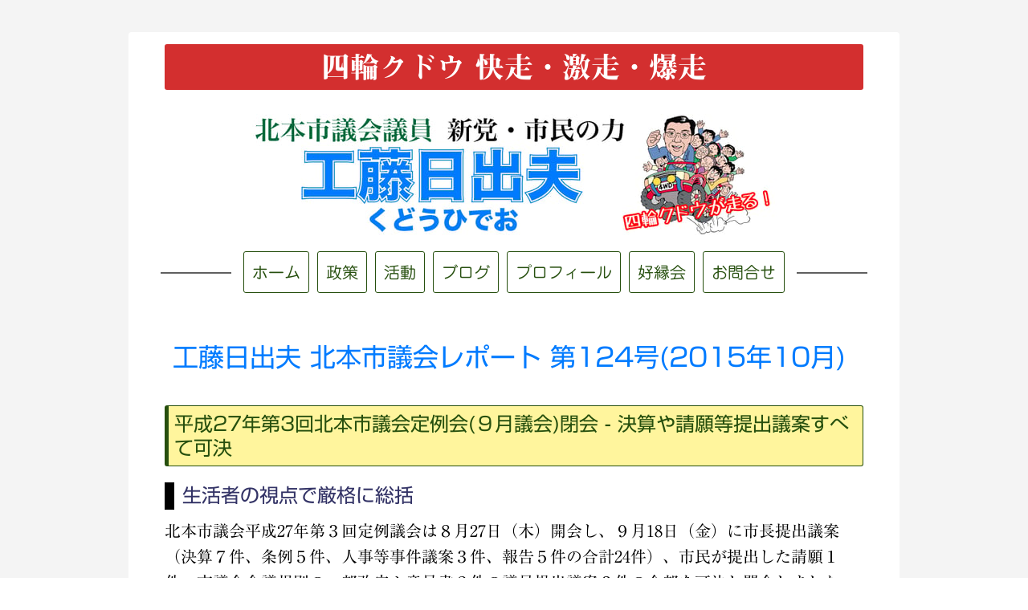

--- FILE ---
content_type: text/html; charset=UTF-8
request_url: https://www.kudohideo.jp/2015/10/23/%E5%B7%A5%E8%97%A4%E6%97%A5%E5%87%BA%E5%A4%AB%E8%AD%B0%E4%BC%9A%E3%83%AC%E3%83%9D%E3%83%BC%E3%83%88%E7%AC%AC124%E5%8F%B7-2015%E5%B9%B410%E6%9C%88/
body_size: 17471
content:
<!DOCTYPE html>
<html lang="ja-JP"><head>
    <meta charset="utf-8"/>
    <link rel="dns-prefetch preconnect" href="https://u.jimcdn.com/" crossorigin="anonymous"/>
<link rel="dns-prefetch preconnect" href="https://assets.jimstatic.com/" crossorigin="anonymous"/>
<link rel="dns-prefetch preconnect" href="https://image.jimcdn.com" crossorigin="anonymous"/>
<link rel="dns-prefetch preconnect" href="https://fonts.jimstatic.com" crossorigin="anonymous"/>
<meta name="viewport" content="width=device-width, initial-scale=1"/>
<meta http-equiv="X-UA-Compatible" content="IE=edge"/>
<meta name="description" content=""/>
<meta name="robots" content="index, follow, archive"/>
<meta property="st:section" content=""/>
<meta name="generator" content="Jimdo Creator"/>
<meta name="twitter:title" content="工藤日出夫議会レポート第124号(2015年10月)"/>
<meta name="twitter:description" content="北本市議会平成27年第３回定例議会は８月27日（木）開会し、９月18日（金）に市長提出議案（決算７件、条例５件、人事等事件議案３件、報告５件の合計24件）、市民が提出した請願１件、市議会会議規則の一部改定や意見書２件の議員提出議案３件の全部を可決し閉会しました。 今議会は、平成26年度の一般会計と特別会計の決算が主要議題でした。決算に対する総括質疑は９月４日各会派の代表が質疑し、その後所管部分を常任委員会に付託されました。 請願は９月７日に審査され採択されました。 一般質問は９月10日から4日間行われ、工藤日出夫は15日に行いました。主な事項について報告します。"/>
<meta name="twitter:card" content="summary_large_image"/>
<meta property="og:url" content="http://www.kudohideo.jp/2015/10/23/%E5%B7%A5%E8%97%A4%E6%97%A5%E5%87%BA%E5%A4%AB%E8%AD%B0%E4%BC%9A%E3%83%AC%E3%83%9D%E3%83%BC%E3%83%88%E7%AC%AC124%E5%8F%B7-2015%E5%B9%B410%E6%9C%88/"/>
<meta property="og:title" content="工藤日出夫議会レポート第124号(2015年10月)"/>
<meta property="og:description" content="北本市議会平成27年第３回定例議会は８月27日（木）開会し、９月18日（金）に市長提出議案（決算７件、条例５件、人事等事件議案３件、報告５件の合計24件）、市民が提出した請願１件、市議会会議規則の一部改定や意見書２件の議員提出議案３件の全部を可決し閉会しました。 今議会は、平成26年度の一般会計と特別会計の決算が主要議題でした。決算に対する総括質疑は９月４日各会派の代表が質疑し、その後所管部分を常任委員会に付託されました。 請願は９月７日に審査され採択されました。 一般質問は９月10日から4日間行われ、工藤日出夫は15日に行いました。主な事項について報告します。"/>
<meta property="og:type" content="article"/>
<meta property="og:locale" content="ja_JP"/>
<meta property="og:site_name" content="北本市議会議員 工藤日出夫"/>
<meta name="twitter:image" content="https://image.jimcdn.com/cdn-cgi/image//app/cms/storage/image/path/s06f87c6c30fa410b/image/ia62711b053ea7101/version/1466772518/image.jpg"/>
<meta property="og:image" content="https://image.jimcdn.com/cdn-cgi/image//app/cms/storage/image/path/s06f87c6c30fa410b/image/ia62711b053ea7101/version/1466772518/image.jpg"/>
<meta property="og:image:width" content="951"/>
<meta property="og:image:height" content="267"/>
<meta property="og:image:secure_url" content="https://image.jimcdn.com/cdn-cgi/image//app/cms/storage/image/path/s06f87c6c30fa410b/image/ia62711b053ea7101/version/1466772518/image.jpg"/>
<meta property="article:published_time" content="2015-10-23 21:16:00"/>
<meta property="article:tag" content="GikaiReport"/>
<meta property="article:tag" content="GikaiReport2015"/><title>工藤日出夫議会レポート第124号(2015年10月) - 北本市議会議員 工藤日出夫</title>
<link rel="shortcut icon" href="https://u.jimcdn.com/cms/o/s06f87c6c30fa410b/img/favicon.png?t=1466850745"/>
    <link rel="alternate" type="application/rss+xml" title="ブログ" href="https://www.kudohideo.jp/rss/blog"/>    
<link rel="canonical" href="https://www.kudohideo.jp/2015/10/23/工藤日出夫議会レポート第124号-2015年10月/"/>

        <script src="https://assets.jimstatic.com/ckies.js.7c38a5f4f8d944ade39b.js"></script>

        <script src="https://assets.jimstatic.com/cookieControl.js.b05bf5f4339fa83b8e79.js"></script>
    <script>window.CookieControlSet.setToOff();</script>

    <style>html,body{margin:0}.hidden{display:none}.n{padding:5px}#cc-website-title a {text-decoration: none}.cc-m-image-align-1{text-align:left}.cc-m-image-align-2{text-align:right}.cc-m-image-align-3{text-align:center}</style>

        <link href="https://u.jimcdn.com/cms/o/s06f87c6c30fa410b/layout/dm_05189b26142ef34843bfa535fc164f7e/css/layout.css?t=1557113238" rel="stylesheet" type="text/css" id="jimdo_layout_css"/>
<script>     /* <![CDATA[ */     /*!  loadCss [c]2014 @scottjehl, Filament Group, Inc.  Licensed MIT */     window.loadCSS = window.loadCss = function(e,n,t){var r,l=window.document,a=l.createElement("link");if(n)r=n;else{var i=(l.body||l.getElementsByTagName("head")[0]).childNodes;r=i[i.length-1]}var o=l.styleSheets;a.rel="stylesheet",a.href=e,a.media="only x",r.parentNode.insertBefore(a,n?r:r.nextSibling);var d=function(e){for(var n=a.href,t=o.length;t--;)if(o[t].href===n)return e.call(a);setTimeout(function(){d(e)})};return a.onloadcssdefined=d,d(function(){a.media=t||"all"}),a};     window.onloadCSS = function(n,o){n.onload=function(){n.onload=null,o&&o.call(n)},"isApplicationInstalled"in navigator&&"onloadcssdefined"in n&&n.onloadcssdefined(o)}     /* ]]> */ </script>     <script>
// <![CDATA[
onloadCSS(loadCss('https://assets.jimstatic.com/web.css.cba479cb7ca5b5a1cac2a1ff8a34b9db.css') , function() {
    this.id = 'jimdo_web_css';
});
// ]]>
</script>
<link href="https://assets.jimstatic.com/web.css.cba479cb7ca5b5a1cac2a1ff8a34b9db.css" rel="preload" as="style"/>
<noscript>
<link href="https://assets.jimstatic.com/web.css.cba479cb7ca5b5a1cac2a1ff8a34b9db.css" rel="stylesheet"/>
</noscript>
    <script>
    //<![CDATA[
        var jimdoData = {"isTestserver":false,"isLcJimdoCom":false,"isJimdoHelpCenter":false,"isProtectedPage":false,"cstok":"f83fa12649ef262d67d743f8cba29022d95df1bc","cacheJsKey":"687d4257c2c92098cbc0bf07f1e92f3f3a650b8a","cacheCssKey":"687d4257c2c92098cbc0bf07f1e92f3f3a650b8a","cdnUrl":"https:\/\/assets.jimstatic.com\/","minUrl":"https:\/\/assets.jimstatic.com\/app\/cdn\/min\/file\/","authUrl":"https:\/\/a.jimdo.com\/","webPath":"https:\/\/www.kudohideo.jp\/","appUrl":"https:\/\/a.jimdo.com\/","cmsLanguage":"ja_JP","isFreePackage":false,"mobile":false,"isDevkitTemplateUsed":true,"isTemplateResponsive":true,"websiteId":"s06f87c6c30fa410b","pageId":2357603589,"packageId":2,"shop":{"deliveryTimeTexts":{"1":"\u304a\u5c4a\u3051\u65e5\u6570\uff1a1~3\u65e5","2":"\u304a\u5c4a\u3051\u65e5\u6570\uff1a3~5\u65e5","3":"\u304a\u5c4a\u3051\u65e5\u6570\uff1a5~8\u65e5"},"checkoutButtonText":"\u8cfc\u5165","isReady":false,"currencyFormat":{"pattern":"\u00a4#,##0","convertedPattern":"$#,##0","symbols":{"GROUPING_SEPARATOR":",","DECIMAL_SEPARATOR":".","CURRENCY_SYMBOL":"\uffe5"}},"currencyLocale":"ja_JP"},"tr":{"gmap":{"searchNotFound":"\u5165\u529b\u3055\u308c\u305f\u4f4f\u6240\u306f\u5b58\u5728\u3057\u306a\u3044\u304b\u3001\u898b\u3064\u3051\u308b\u3053\u3068\u304c\u3067\u304d\u307e\u305b\u3093\u3067\u3057\u305f\u3002","routeNotFound":"\u30eb\u30fc\u30c8\u304c\u8a08\u7b97\u3067\u304d\u307e\u305b\u3093\u3067\u3057\u305f\u3002\u76ee\u7684\u5730\u304c\u9060\u3059\u304e\u308b\u304b\u660e\u78ba\u3067\u306f\u306a\u3044\u53ef\u80fd\u6027\u304c\u3042\u308a\u307e\u3059\u3002"},"shop":{"checkoutSubmit":{"next":"\u6b21\u3078","wait":"\u304a\u5f85\u3061\u304f\u3060\u3055\u3044"},"paypalError":"\u30a8\u30e9\u30fc\u304c\u767a\u751f\u3057\u307e\u3057\u305f\u3002\u518d\u5ea6\u304a\u8a66\u3057\u304f\u3060\u3055\u3044\u3002","cartBar":"\u30b7\u30e7\u30c3\u30d4\u30f3\u30b0\u30ab\u30fc\u30c8\u3092\u78ba\u8a8d","maintenance":"\u7533\u3057\u8a33\u3054\u3056\u3044\u307e\u305b\u3093\u3001\u30e1\u30f3\u30c6\u30ca\u30f3\u30b9\u4e2d\u306e\u305f\u3081\u4e00\u6642\u7684\u306b\u30b7\u30e7\u30c3\u30d7\u304c\u5229\u7528\u3067\u304d\u307e\u305b\u3093\u3002\u3054\u8ff7\u60d1\u3092\u304a\u304b\u3051\u3057\u7533\u3057\u8a33\u3054\u3056\u3044\u307e\u305b\u3093\u304c\u3001\u304a\u6642\u9593\u3092\u3042\u3051\u3066\u518d\u5ea6\u304a\u8a66\u3057\u304f\u3060\u3055\u3044\u3002","addToCartOverlay":{"productInsertedText":"\u30ab\u30fc\u30c8\u306b\u5546\u54c1\u304c\u8ffd\u52a0\u3055\u308c\u307e\u3057\u305f","continueShoppingText":"\u8cb7\u3044\u7269\u3092\u7d9a\u3051\u308b","reloadPageText":"\u66f4\u65b0"},"notReadyText":"\u3053\u3061\u3089\u306e\u30b7\u30e7\u30c3\u30d7\u306f\u73fe\u5728\u6e96\u5099\u4e2d\u306e\u305f\u3081\u3054\u5229\u7528\u3044\u305f\u3060\u3051\u307e\u305b\u3093\u3002\u30b7\u30e7\u30c3\u30d7\u30aa\u30fc\u30ca\u30fc\u306f\u4ee5\u4e0b\u3092\u3054\u78ba\u8a8d\u304f\u3060\u3055\u3044\u3002https:\/\/help.jimdo.com\/hc\/ja\/articles\/115005521583","numLeftText":"\u73fe\u5728\u3053\u306e\u5546\u54c1\u306f {:num} \u307e\u3067\u8cfc\u5165\u3067\u304d\u307e\u3059\u3002","oneLeftText":"\u3053\u306e\u5546\u54c1\u306e\u5728\u5eab\u306f\u6b8b\u308a1\u70b9\u3067\u3059"},"common":{"timeout":"\u30a8\u30e9\u30fc\u304c\u767a\u751f\u3044\u305f\u3057\u307e\u3057\u305f\u3002\u5f8c\u307b\u3069\u518d\u5b9f\u884c\u3057\u3066\u304f\u3060\u3055\u3044\u3002"},"form":{"badRequest":"\u30a8\u30e9\u30fc\u304c\u767a\u751f\u3057\u307e\u3057\u305f\u3002\u5f8c\u307b\u3069\u6539\u3081\u3066\u304a\u8a66\u3057\u304f\u3060\u3055\u3044\u3002"}},"jQuery":"jimdoGen002","isJimdoMobileApp":false,"bgConfig":{"id":106930689,"type":"color","color":"rgb(244, 244, 244)"},"bgFullscreen":null,"responsiveBreakpointLandscape":767,"responsiveBreakpointPortrait":480,"copyableHeadlineLinks":false,"tocGeneration":false,"googlemapsConsoleKey":false,"loggingForAnalytics":false,"loggingForPredefinedPages":false,"isFacebookPixelIdEnabled":false,"userAccountId":"de60c207-c75d-4118-ae01-4e3469460bda","dmp":{"typesquareFontApiKey":"4L6CCYWjET8%3D","typesquareFontApiScriptUrl":"\/\/code.typesquare.com\/static\/4L6CCYWjET8%253D\/ts105.js","typesquareFontsAvailable":true}};
    // ]]>
</script>

     <script> (function(window) { 'use strict'; var regBuff = window.__regModuleBuffer = []; var regModuleBuffer = function() { var args = [].slice.call(arguments); regBuff.push(args); }; if (!window.regModule) { window.regModule = regModuleBuffer; } })(window); </script>
    <script src="https://assets.jimstatic.com/web.js.24f3cfbc36a645673411.js" async="true"></script>
    <script src="https://assets.jimstatic.com/at.js.62588d64be2115a866ce.js"></script>

<style type="text/css">
/*<![CDATA[*/
.j-blog-post--tags-wrapper, .j-blog-post--date
{
 display: none;   
}
.cc-nav-level-1
 {
    width: 300px !important;
 }
.jtpl-navigation 
{
    padding-top: 15px !important; 
    padding-bottom: 15px !important; 
}
.jtpl-breadcrumb 
{ 
    margin-bottom: 5px !important; 
} 
    
    
/* 外部Blog RSS の最初に表示されるブログタイトル/リンクを非表示にする */    
#cc-m-11466077589 h3,
#cc-m-11469328689 h3,
#cc-m-13482835589 h3
{
    display: none;
}
        
/* h1, 特定のh2 背景色青、文字色白 */     
h1,
.h2onTopPage
{
    font-size: 36px !important;

    color: white !important;
    background-color: #007bff !important;
    padding: 10px;
    border-radius: 5px;
}

/* 特定のh2 境界線リセット */    
.h2onTopPage
{
    border: none;
}
    
/* ブログ記事タイトルの背景色と文字色を反転 */    
.j-blog-headline  
{
    font-size: 32px !important;

    color: #007bff !important;
    background-color: white !important;
    padding: 10px;
    border-radius: 5px;
}
    

/* ページヘッダー・テキスト */    
#cc-website-title span
{
    font-size: 36px !important;

    background: #d32f2f !important;
    color: white !important;

    margin: 0px　!important;

    padding: 10px 0px 10px 0px;

    border-radius: 3px;
}

h2,
.rssFeed span
{
    font-size: 24px !important;
}

h3
{
    font-size: 22px;
}

h4
{
    font-size: 20px !important;
    margin-bottom : 10px !important;
}
    
h2,
.rssFeed span
{
    color: rgb(38, 79, 14);
    background: #FFF59D ;
    border-top: 1px solid rgb(38, 79, 14) ;
    border-right: 1px solid rgb(38, 79, 14) ;
    border-bottom: 1px solid rgb(38, 79, 14) ;
    border-left: 5px solid rgb(38, 79, 14) ;
    border-radius: 3px;
    padding:7px;
    margin-top: 20px !important;
}

.j-blog-headline    
{
        border: none !important    
}
    
h3
{
    background: white;
    
    border-left: 12px solid black !important;
    border-top: none !important;
    border-right: none !important;
    border-radius: 0px !important;
        
    padding: 1px 0px 3px 10px !important;
    margin-top: 10px !important;
}

h4
{
    background: white;
        
    border-left: 8px solid #d32f2f !important;
    border-top: none !important;
    border-right: none !important;

    padding: 1px 0px 3px 13px !important;
    margin-top: 8px !important;
    margin-left: 10px !important;
}

p, td, 
ul, ol, li,
.rssFeed
{
    font-size: 20px;
    color: black !important;
}

p
{
    line-height: 1.6em !important;
}
    
.navigation-wrapper    
{
    padding: 10px 0 !important; 
}
    
.j-nav-variant-nested a,
.rssFeed a,
.j-calltoaction-link
{
    border: solid 1px rgb(38, 79, 14) !important;
    border-radius: 3px !important;
}

.j-nav-variant-nested a,
.rssFeed a
{
    font-size: 20px !important;
}


#toppage-slogan p
{
    font-size: 40px !important;

    line-height: 1.2em;       
    margin-top: 10px;
    margin-bottom: 10px; 
}

.footer_title
{
    font-size: 20px !important;
}


.tpl-sidebar
{
        padding-top: 5px !important;   
        padding-bottom: 5px !important;
}
    
#cc-website-logo a:hover img
{ 
        opacity: 1.0;
}  

.j-hr hr
{
    border-color: rgb(38, 79, 14) !important;
}

.rssFeed h1
{
    display: none !important;
}

.rssFeed
{
    line-height: 140%;
}

.postmeta,
.datetime
 {
    display:none;
}

/*]]>*/
</style>

<meta name="google-site-verification" content="o-urCkMs_HidPUFWIVpCfFmMIorozuu4beCOGq1aTLs"/>
<meta name="msvalidate.01" content="86CC6C8C5AB84A94E2F40F34CF24F9A5"/>
    
</head>

<body class="body cc-page cc-page-blog j-m-gallery-styles j-m-video-styles j-m-hr-styles j-m-header-styles j-m-text-styles j-m-emotionheader-styles j-m-htmlCode-styles j-m-rss-styles j-m-form-styles j-m-table-styles j-m-textWithImage-styles j-m-downloadDocument-styles j-m-imageSubtitle-styles j-m-flickr-styles j-m-googlemaps-styles j-m-blogSelection-styles j-m-comment-styles-disabled j-m-jimdo-styles j-m-profile-styles j-m-guestbook-styles j-m-promotion-styles j-m-twitter-styles j-m-hgrid-styles j-m-shoppingcart-styles j-m-catalog-styles j-m-product-styles-disabled j-m-facebook-styles j-m-sharebuttons-styles j-m-formnew-styles-disabled j-m-callToAction-styles j-m-turbo-styles j-m-spacing-styles j-m-googleplus-styles j-m-dummy-styles j-m-search-styles j-m-booking-styles j-m-socialprofiles-styles j-footer-styles cc-pagemode-default cc-content-parent" id="page-2357603589">

<div id="cc-inner" class="cc-content-parent">

    <!-- background-area -->
    <div class="jtpl-background-area" background-area=""></div>
    <!-- END background-area -->

    <input type="checkbox" id="jtpl-mobile-navigation__checkbox" class="jtpl-mobile-navigation__checkbox"/><!-- _main.sass --><div class="jtpl-main cc-content-parent">

      <div class="jtpl-main__inner layout-alignment content-options cc-content-parent">

        <!-- _header.sass -->
        <header class="jtpl-header"><!-- _mobile-navigation.sass --><div class="jtpl-mobile-decoration"></div>
          <nav class="jtpl-mobile-navigation navigation-colors"><label for="jtpl-mobile-navigation__checkbox" class="jtpl-mobile-navigation__label">
              <span class="jtpl-mobile-navigation__borders navigation-colors__menu-icon"></span>
            </label>
            <div class="jtpl-mobile-navigation__inner">
              <div data-container="navigation"><div class="j-nav-variant-nested"><ul class="cc-nav-level-0 j-nav-level-0"><li id="cc-nav-view-2251831389" class="jmd-nav__list-item-0"><a href="/" data-link-title="ホーム">ホーム</a></li><li id="cc-nav-view-2251868789" class="jmd-nav__list-item-0"><a href="/政策/" data-link-title="政策">政策</a></li><li id="cc-nav-view-2251840789" class="jmd-nav__list-item-0 j-nav-has-children"><a href="/活動/" data-link-title="活動">活動</a><span data-navi-toggle="cc-nav-view-2251840789" class="jmd-nav__toggle-button"></span><ul class="cc-nav-level-1 j-nav-level-1"><li id="cc-nav-view-2503177589" class="jmd-nav__list-item-1"><a href="/活動/北本市議会レポート-2024/" data-link-title="北本市議会レポート 2024">北本市議会レポート 2024</a></li><li id="cc-nav-view-2494938989" class="jmd-nav__list-item-1"><a href="/活動/北本市議会レポート-2023/" data-link-title="北本市議会レポート 2023">北本市議会レポート 2023</a></li><li id="cc-nav-view-2493336789" class="jmd-nav__list-item-1"><a href="/活動/北本市議会レポート-2022/" data-link-title="北本市議会レポート 2022">北本市議会レポート 2022</a></li><li id="cc-nav-view-2473358289" class="jmd-nav__list-item-1"><a href="/活動/北本市議会レポート-2021/" data-link-title="北本市議会レポート 2021">北本市議会レポート 2021</a></li><li id="cc-nav-view-2451576389" class="jmd-nav__list-item-1"><a href="/活動/北本市議会レポート-2020/" data-link-title="北本市議会レポート 2020">北本市議会レポート 2020</a></li><li id="cc-nav-view-2443360789" class="jmd-nav__list-item-1"><a href="/活動/北本市議会レポート-2019/" data-link-title="北本市議会レポート 2019">北本市議会レポート 2019</a></li><li id="cc-nav-view-2399181889" class="jmd-nav__list-item-1"><a href="/活動/北本市議会レポート-2018/" data-link-title="北本市議会レポート 2018">北本市議会レポート 2018</a></li><li id="cc-nav-view-2367722789" class="jmd-nav__list-item-1"><a href="/活動/北本市議会レポート-2017/" data-link-title="北本市議会レポート 2017">北本市議会レポート 2017</a></li><li id="cc-nav-view-2367722089" class="jmd-nav__list-item-1"><a href="/活動/北本市議会レポート-2016/" data-link-title="北本市議会レポート 2016">北本市議会レポート 2016</a></li><li id="cc-nav-view-2367721889" class="jmd-nav__list-item-1"><a href="/活動/北本市議会レポート-2015/" data-link-title="北本市議会レポート 2015">北本市議会レポート 2015</a></li></ul></li><li id="cc-nav-view-2251836289" class="jmd-nav__list-item-0"><a href="/ブログ/" data-link-title="ブログ">ブログ</a></li><li id="cc-nav-view-2251836389" class="jmd-nav__list-item-0"><a href="/プロフィール/" data-link-title="プロフィール">プロフィール</a></li><li id="cc-nav-view-2251868489" class="jmd-nav__list-item-0"><a href="/好縁会/" data-link-title="好縁会">好縁会</a></li><li id="cc-nav-view-2260346789" class="jmd-nav__list-item-0"><a href="/お問合せ/" data-link-title="お問合せ">お問合せ</a></li></ul></div></div>
            </div>
          </nav><!-- END _mobile-navigation.sass --><div class="jtpl-title">
            <div id="cc-website-title" class="cc-single-module-element"><div id="cc-m-11524583489" class="j-module n j-header"><a href="https://www.kudohideo.jp/"><span class="cc-within-single-module-element j-website-title-content" id="cc-m-header-11524583489">四輪クドウ 快走・激走・爆走</span></a></div></div>
          </div>
          <div class="jtpl-logo">
            <div id="cc-website-logo" class="cc-single-module-element"><div id="cc-m-12471676789" class="j-module n j-imageSubtitle"><div class="cc-m-image-container"><figure class="cc-imagewrapper cc-m-image-align-3">
<a href="https://www.kudohideo.jp/" target="_self"><img srcset="https://image.jimcdn.com/cdn-cgi/image/width=320%2Cheight=10000%2Cfit=contain%2Cformat=jpg%2C/app/cms/storage/image/path/s06f87c6c30fa410b/image/idf416f9bcfa5a6bd/version/1492395466/image.jpg 320w, https://image.jimcdn.com/cdn-cgi/image/width=640%2Cheight=10000%2Cfit=contain%2Cformat=jpg%2C/app/cms/storage/image/path/s06f87c6c30fa410b/image/idf416f9bcfa5a6bd/version/1492395466/image.jpg 640w, https://image.jimcdn.com/cdn-cgi/image/width=690%2Cheight=10000%2Cfit=contain%2Cformat=jpg%2C/app/cms/storage/image/path/s06f87c6c30fa410b/image/idf416f9bcfa5a6bd/version/1492395466/image.jpg 690w, https://image.jimcdn.com/cdn-cgi/image//app/cms/storage/image/path/s06f87c6c30fa410b/image/idf416f9bcfa5a6bd/version/1492395466/image.jpg 910w" sizes="(min-width: 690px) 690px, 100vw" id="cc-m-imagesubtitle-image-12471676789" src="https://image.jimcdn.com/cdn-cgi/image/width=690%2Cheight=10000%2Cfit=contain%2Cformat=jpg%2C/app/cms/storage/image/path/s06f87c6c30fa410b/image/idf416f9bcfa5a6bd/version/1492395466/image.jpg" alt="北本市議会議員 工藤日出夫" class="" data-src-width="910" data-src-height="200" data-src="https://image.jimcdn.com/cdn-cgi/image/width=690%2Cheight=10000%2Cfit=contain%2Cformat=jpg%2C/app/cms/storage/image/path/s06f87c6c30fa410b/image/idf416f9bcfa5a6bd/version/1492395466/image.jpg" data-image-id="8030256189"/></a>    

</figure>
</div>
<div class="cc-clear"></div>
<script id="cc-m-reg-12471676789">// <![CDATA[

    window.regModule("module_imageSubtitle", {"data":{"imageExists":true,"hyperlink":"","hyperlink_target":"","hyperlinkAsString":"","pinterest":"0","id":12471676789,"widthEqualsContent":"0","resizeWidth":"690","resizeHeight":152},"id":12471676789});
// ]]>
</script></div></div>
          </div>

          <!-- _navigation.sass -->
          <nav class="jtpl-navigation border-options"><div class="jtpl-navigation__inner navigation-colors" data-dropdown="true">
              <div data-container="navigation"><div class="j-nav-variant-nested"><ul class="cc-nav-level-0 j-nav-level-0"><li id="cc-nav-view-2251831389" class="jmd-nav__list-item-0"><a href="/" data-link-title="ホーム">ホーム</a></li><li id="cc-nav-view-2251868789" class="jmd-nav__list-item-0"><a href="/政策/" data-link-title="政策">政策</a></li><li id="cc-nav-view-2251840789" class="jmd-nav__list-item-0 j-nav-has-children"><a href="/活動/" data-link-title="活動">活動</a><span data-navi-toggle="cc-nav-view-2251840789" class="jmd-nav__toggle-button"></span><ul class="cc-nav-level-1 j-nav-level-1"><li id="cc-nav-view-2503177589" class="jmd-nav__list-item-1"><a href="/活動/北本市議会レポート-2024/" data-link-title="北本市議会レポート 2024">北本市議会レポート 2024</a></li><li id="cc-nav-view-2494938989" class="jmd-nav__list-item-1"><a href="/活動/北本市議会レポート-2023/" data-link-title="北本市議会レポート 2023">北本市議会レポート 2023</a></li><li id="cc-nav-view-2493336789" class="jmd-nav__list-item-1"><a href="/活動/北本市議会レポート-2022/" data-link-title="北本市議会レポート 2022">北本市議会レポート 2022</a></li><li id="cc-nav-view-2473358289" class="jmd-nav__list-item-1"><a href="/活動/北本市議会レポート-2021/" data-link-title="北本市議会レポート 2021">北本市議会レポート 2021</a></li><li id="cc-nav-view-2451576389" class="jmd-nav__list-item-1"><a href="/活動/北本市議会レポート-2020/" data-link-title="北本市議会レポート 2020">北本市議会レポート 2020</a></li><li id="cc-nav-view-2443360789" class="jmd-nav__list-item-1"><a href="/活動/北本市議会レポート-2019/" data-link-title="北本市議会レポート 2019">北本市議会レポート 2019</a></li><li id="cc-nav-view-2399181889" class="jmd-nav__list-item-1"><a href="/活動/北本市議会レポート-2018/" data-link-title="北本市議会レポート 2018">北本市議会レポート 2018</a></li><li id="cc-nav-view-2367722789" class="jmd-nav__list-item-1"><a href="/活動/北本市議会レポート-2017/" data-link-title="北本市議会レポート 2017">北本市議会レポート 2017</a></li><li id="cc-nav-view-2367722089" class="jmd-nav__list-item-1"><a href="/活動/北本市議会レポート-2016/" data-link-title="北本市議会レポート 2016">北本市議会レポート 2016</a></li><li id="cc-nav-view-2367721889" class="jmd-nav__list-item-1"><a href="/活動/北本市議会レポート-2015/" data-link-title="北本市議会レポート 2015">北本市議会レポート 2015</a></li></ul></li><li id="cc-nav-view-2251836289" class="jmd-nav__list-item-0"><a href="/ブログ/" data-link-title="ブログ">ブログ</a></li><li id="cc-nav-view-2251836389" class="jmd-nav__list-item-0"><a href="/プロフィール/" data-link-title="プロフィール">プロフィール</a></li><li id="cc-nav-view-2251868489" class="jmd-nav__list-item-0"><a href="/好縁会/" data-link-title="好縁会">好縁会</a></li><li id="cc-nav-view-2260346789" class="jmd-nav__list-item-0"><a href="/お問合せ/" data-link-title="お問合せ">お問合せ</a></li></ul></div></div>
            </div>
          </nav><!-- END _navigation.sass --></header><!-- END _header.sass --><!-- _content.sass --><div class="jtpl-content cc-content-parent">
          <nav class="jtpl-breadcrumb breadcrumb-options"><div data-container="navigation"><div class="j-nav-variant-breadcrumb"><ol/></div></div>
          </nav><div id="content_area" data-container="content"><div id="content_start"></div>
        <article class="j-blog"><div class="n j-blog-meta j-blog-post--header">
    <div class="j-text j-module n">
                <span class="j-text j-blog-post--date">
            23日 10月 2015        </span>
    </div>
    <h1 class="j-blog-header j-blog-headline j-blog-post--headline">工藤日出夫 北本市議会レポート 第124号(2015年10月)</h1>
</div>
<div class="post j-blog-content">
        <div id="cc-matrix-3491395489"><div id="cc-m-12471306289" class="j-module n j-hgrid ">    <div class="cc-m-hgrid-column last" style="width: 100%;">
        <div id="cc-matrix-3491395589"><div id="cc-m-12471306389" class="j-module n j-header "><h2 class="" id="cc-m-header-12471306389">平成27年第3回北本市議会定例会(９月議会)閉会 - 決算や請願等提出議案すべて可決</h2></div><div id="cc-m-12471603589" class="j-module n j-header "><h3 class="" id="cc-m-header-12471603589">生活者の視点で厳格に総括</h3></div><div id="cc-m-12471309189" class="j-module n j-text "><p class="">
    北本市議会平成27年第３回定例議会は８月27日（木）開会し、９月18日（金）に市長提出議案（決算７件、条例５件、人事等事件議案３件、報告５件の合計24件）、市民が提出した請願１件、市議会会議規則の一部改定や意見書２件の議員提出議案３件の全部を可決し閉会しました。
</p>

<p class="">
     
</p>

<p class="">
    今議会は、平成26年度の一般会計と特別会計の決算が主要議題でした。決算に対する総括質疑は９月４日各会派の代表が質疑し、その後所管部分を常任委員会に付託されました。
</p>

<p class="">
     
</p>

<p class="">
    請願は９月７日に審査され採択されました。
</p>

<p class="">
     
</p>

<p class="">
    一般質問は９月10日から4日間行われ、工藤日出夫は15日に行いました。主な事項について報告します。
</p></div></div>    </div>
    
<div class="cc-m-hgrid-overlay" data-display="cms-only"></div>

<br class="cc-clear"/>

</div><div id="cc-m-12471310489" class="j-module n j-hgrid ">    <div class="cc-m-hgrid-column last" style="width: 100%;">
        <div id="cc-matrix-3491396289"><div id="cc-m-12471310589" class="j-module n j-header "><h2 class="" id="cc-m-header-12471310589">市税収入は前年比7億6千百万円増の93億3千3百万円</h2></div><div id="cc-m-12471311089" class="j-module n j-text "><h4>
    歳入決算額218億8千2百万円、歳出決算額209億4千3百万円
</h4></div><div id="cc-m-12471311389" class="j-module n j-text "><p>
    平成26年度の一般会計決算は、見出しの歳入・歳出額差引額9億3千9百万円になりました。次年度への繰り越し財源を差し引き8億8千7百万円が実質収支額（決算剰余金）となり、前年度比7千9百万増円となりました。
</p>

<p>
     
</p>

<p>
    平成26年度の市税収入は、大手自動車企業の法人市民税と、新しく進出した企業の償却資産による固定資産税の増額で、前年比7億6千百万円増額し、決算剰余金増につながっています。決算全体では、新庁舎等建設費の最終年度であり、工藤日出夫は決算総括質疑で重点的に取り上げました。（後述）
</p>

<p>
     
</p>

<p>
    なお、北本市のすべての事業決算額は3 4 6億5 0 5万4 , 3 7 0円になりました。（下図の総括表を参照）
</p></div><div id="cc-m-12471319689" class="j-module n j-imageSubtitle "><figure class="cc-imagewrapper cc-m-image-align-3 cc-m-width-maxed">
<a href="javascript:;" rel="lightbox" data-href="https://image.jimcdn.com/cdn-cgi/image/fit=contain%2Cformat=jpg%2C/app/cms/storage/image/path/s06f87c6c30fa410b/image/ia62711b053ea7101/version/1466772518/image.jpg"><img srcset="https://image.jimcdn.com/cdn-cgi/image/width=320%2Cheight=10000%2Cfit=contain%2Cformat=jpg%2C/app/cms/storage/image/path/s06f87c6c30fa410b/image/ia62711b053ea7101/version/1466772518/image.jpg 320w, https://image.jimcdn.com/cdn-cgi/image/width=640%2Cheight=10000%2Cfit=contain%2Cformat=jpg%2C/app/cms/storage/image/path/s06f87c6c30fa410b/image/ia62711b053ea7101/version/1466772518/image.jpg 640w, https://image.jimcdn.com/cdn-cgi/image/width=870%2Cheight=10000%2Cfit=contain%2Cformat=jpg%2C/app/cms/storage/image/path/s06f87c6c30fa410b/image/ia62711b053ea7101/version/1466772518/image.jpg 870w, https://image.jimcdn.com/cdn-cgi/image//app/cms/storage/image/path/s06f87c6c30fa410b/image/ia62711b053ea7101/version/1466772518/image.jpg 951w" sizes="(min-width: 870px) 870px, 100vw" id="cc-m-imagesubtitle-image-12471319689" src="https://image.jimcdn.com/cdn-cgi/image/width=870%2Cheight=10000%2Cfit=contain%2Cformat=jpg%2C/app/cms/storage/image/path/s06f87c6c30fa410b/image/ia62711b053ea7101/version/1466772518/image.jpg" alt="" class="" data-src-width="951" data-src-height="267" data-src="https://image.jimcdn.com/cdn-cgi/image/width=870%2Cheight=10000%2Cfit=contain%2Cformat=jpg%2C/app/cms/storage/image/path/s06f87c6c30fa410b/image/ia62711b053ea7101/version/1466772518/image.jpg" data-image-id="8030026689"/></a>    

</figure>

<div class="cc-clear"></div>
<script id="cc-m-reg-12471319689">// <![CDATA[

    window.regModule("module_imageSubtitle", {"data":{"imageExists":true,"hyperlink":"","hyperlink_target":"","hyperlinkAsString":"","pinterest":"0","id":12471319689,"widthEqualsContent":"1","resizeWidth":"870","resizeHeight":245},"variant":"default","selector":"#cc-m-12471319689","id":12471319689});
// ]]>
</script></div><div id="cc-m-12471310789" class="j-module n j-header "><h3 class="" id="cc-m-header-12471310789">新庁舎等建設費総額40億円超</h3></div><div id="cc-m-12471311689" class="j-module n j-text "><p>
    決算総括質疑で、新庁舎等（庁舎・児童館・子ども図書館）の建設費（3年間の継続費）について質疑しました。
</p>

<p>
     
</p>

<p>
    結果、庁舎建設事業費31億2,047万円。児童館建設事業費3億4,727万円。こども図書館建設事業費1億7,104万円でした。そのほか、防災倉庫建設事業費1億3,347万円や設計業務費など関連事業費を含めると、庁舎等建設に関わる事業費総額は40億2,436万円になりました。
</p>

<p>
     
</p>

<p>
    さらに、庁舎新設に伴い用地の取得費が約15億を加えると、55億円となりました。庁舎建設基金設置から30年、待望の新庁舎がオープンしました。
</p></div><div id="cc-m-12471312089" class="j-module n j-header "><h3 class="" id="cc-m-header-12471312089">市内業者受注は5,900万円</h3></div><div id="cc-m-12471312189" class="j-module n j-text "><p>
    庁舎建設事業費は総額で40億円になりました。この事業は北本市のおける大型公共事業であり、市内経済に大きく波及することが期待されていました。
</p>

<p>
     
</p>

<p>
    しかしながら、市内建設事業者が受注したのは、１次下請け3社で2,850万円、２次下請け１社で1,050万円、直接発注2,008万円の合計5,908万円でした。
</p>

<p>
     
</p>

<p>
    全事業費約40億円の1.5％で、98.5％の39億4,000万円は市外業者に。市民の財産である財源は、市内経済への貢献は、まったくありませんでした。
</p></div><div id="cc-m-12471312589" class="j-module n j-header "><h3 class="" id="cc-m-header-12471312589">公立保育所再編急浮上 - 再考を</h3></div><div id="cc-m-12471312789" class="j-module n j-text "><p>
    平成33年に現在の中央保育所と栄保育所を統合し、中央保育所を新築し、栄保育所を閉所する。同時に深井保育所を閉所し、東保育所に統合すると、市は唐突に、公立保育所に通う保護者に説明しました。
</p>

<p>
     
</p>

<p>
    6年前に起きた「深井保育所閉所」と同じ状況です。
</p>

<p>
     
</p>

<p>
    園児が減ることが予測される中で、民間の保育園や幼稚園の強い要求に応え、公立の定員を減らすことが理由ですが、これでは保護者は納得しません。
</p>

<p>
     
</p>

<p>
    石津前市長が、今年の2月から3月にかけて、議会に説明もせずに、密かに民間幼稚園関係者と計画していたことも判明しています。このような強引なやり方は、6年前に失敗しています。再考を、強く求めていきます。
</p></div></div>    </div>
    
<div class="cc-m-hgrid-overlay" data-display="cms-only"></div>

<br class="cc-clear"/>

</div><div id="cc-m-12471312989" class="j-module n j-hgrid ">    <div class="cc-m-hgrid-column last" style="width: 100%;">
        <div id="cc-matrix-3491396489"><div id="cc-m-12471313089" class="j-module n j-header "><h2 class="" id="cc-m-header-12471313089">第53回工藤日出夫議会報告会</h2></div><div id="cc-m-12471313189" class="j-module n j-text "><p>
    市議会議員工藤日出夫は、10月3日（土）文化センターで、53回目の議会報告会を開催しました。
</p>

<p>
     
</p>

<p>
    4月の選挙後、5月に「臨時議会報告」、7月に「6月議会報告」に続く、3回目の開催です。休日にもかかわらず、50名近い市民に参加いただきました。
</p>

<p>
     
</p>

<p>
    決算や庁舎建設費、第五次総振、公立保育所再編問題等報告し、参加された市民の皆さんから、たくさんのご意見を頂きました。
</p></div></div>    </div>
    
<div class="cc-m-hgrid-overlay" data-display="cms-only"></div>

<br class="cc-clear"/>

</div><div id="cc-m-12471313489" class="j-module n j-hgrid ">    <div class="cc-m-hgrid-column last" style="width: 100%;">
        <div id="cc-matrix-3491396789"><div id="cc-m-12471313589" class="j-module n j-header "><h2 class="" id="cc-m-header-12471313589">北本市の未来を描く第五次総合振興計画策定が始まっています</h2></div><div id="cc-m-12471313789" class="j-module n j-header "><h3 class="" id="cc-m-header-12471313789">市民の請願採択</h3></div><div id="cc-m-12471313889" class="j-module n j-text "><p class="">
    北本市の未来を描く「北本市第五次総合振興計画」の策定業務が始まっています。
</p>

<p class="">
     
</p>

<p class="">
    このような中、市民団体が「第五次北本市総合振興計画策定に関する請願」を議会に提出し、議会は全会一致で採択しました。
</p>

<p class="">
     
</p>

<p class="">
    この請願は、人口減により消滅可能性都市と言われている北本市を、圏央道の全面開通をチャンスに、市民のアイディアを集め、新しい活性化を、議会は調査検討すべきという内容です。
</p>

<p class="">
     
</p>

<p class="">
    私も、そのように理解しています。
</p></div><div id="cc-m-12471314089" class="j-module n j-header "><h3 class="" id="cc-m-header-12471314089">策定期限を1年間延長は</h3></div><div id="cc-m-12471314289" class="j-module n j-text "><p>
    工藤日出夫の一般質問も、第五次総合振興計画の意義と位置づけについて市長に質問しました。
</p>

<p>
     
</p>

<p>
    総合振興計画は、まちづくりの将来ビジョンを示し、その実現を計画的に進める大変重要な指針です。北本市は、昭和52年に第１次の総合振興計画を策定以来、これまで４次にわたる計画を策定してきています。
</p>

<p>
     
</p>

<p>
    今回の策定は、法の義務化もなくなり、自治体の自由裁量の中での策定です。この機会に、これまでの流れを抜本的に見直し、新市長が唱える「市政一新」にふさわしい総合振興計画にするため、策定期間を1年延長し、新しいビジョンを力強く発信してはどうかと質しました。
</p></div><div id="cc-m-12471314689" class="j-module n j-header "><h3 class="" id="cc-m-header-12471314689">消滅都市脱皮に向けて</h3></div><div id="cc-m-12471314789" class="j-module n j-text "><p class="">
    現王園市長の答弁は「私もそのように考え、延長も含めて職員に指示しましたが、職員から北本市自治基本条例第14条の規定（策定の義務）で、今年中に策定しなければならないといわれ、前年度からの事業の継続で進める」というものでした。
</p>

<p class="">
     
</p>

<p class="">
    現在の北本市は、請願を出された市民が心配するように、人口減少で消滅可能性都市と言われています。
</p>

<p class="">
     
</p>

<p class="">
    これまでのまちづくりの延長線上に、北本市の発展は見込めないことは明確です。新市長は、まさに市政を一新し、少子化と高齢化が同時進行し、停滞する可能性のある北本市を、再生させる計画を作れるビックチャンスの時に就任されています。
</p>

<p class="">
     
</p>

<p class="">
    職員の言葉を振り切ってでも、新しい総合振興計画策定を決断してほしい。
</p></div><div id="cc-m-12471316189" class="j-module n j-hr ">    <hr/>
</div><div id="cc-m-12471315789" class="j-module n j-text "><p>
    工藤日出夫は、「今のままでは、北本市が危ない」と訴えました。人口減少が10年間続き、市税収入も減少しています。そのような中で、学校の耐震化工事があったにせよ、この10年間で借金が約100億円増額しました。
</p>

<p>
     
</p>

<p>
    臨時財政対策債（借金返済財源は国が手当て）が半分とはいえ、市の借金であることは事実です。消滅可能性都市ともいわれ、人口対策は待ったなしの状況です。70年代から90年代にかけた人口増加は望むべくもありませんが、減り続ける現状を座して見過ごすわけにはいきません。
</p>

<p>
     
</p>

<p>
    少子化対策や福祉的子育て支援だけでは、人口問題は解決されないことはすでに石津市長の政策実行で表明済みです。抜本的に発想を変え、市の新たな活性化策が必要です。
</p>

<p>
     
</p>

<p>
    他の議員と力を合わせ、職員の力を引出し、市民の理解を得ながら新たな政策を進めることが必要です。北本市には、まだ成長の潜在力はあります。
</p></div><div id="cc-m-12471315689" class="j-module n j-hr ">    <hr/>
</div></div>    </div>
    
<div class="cc-m-hgrid-overlay" data-display="cms-only"></div>

<br class="cc-clear"/>

</div><div id="cc-m-12471316289" class="j-module n j-hgrid ">    <div class="cc-m-hgrid-column last" style="width: 100%;">
        <div id="cc-matrix-3491397189"><div id="cc-m-12471316389" class="j-module n j-header "><h2 class="" id="cc-m-header-12471316389">特定健診に大腸がん検診の追加を</h2></div><div id="cc-m-12471316589" class="j-module n j-text "><p class="">
    平成26年度の決算総括質疑で、「特定健診に『がん検診』を加えることを検討してきたか」と質疑したところ、「今後はそのようなことについて検討する」と答弁されました。
</p>

<p class="">
     
</p>

<p class="">
    間もなく日本人は、２人に１人が「がん」になり、３人に１人が「がんで亡くなる」と言われています。いまや「がん」は大衆病ともいわれるほど、生活の中に入り込んでいます。
</p>

<p class="">
     
</p>

<p class="">
    さて、大腸がんは、近年増加傾向にあり、早期発見が大きな課題です。早期発見・早期治療で、生存の可能性が高まると言われています。実現に向けて、提案し続けます。
</p></div></div>    </div>
    
<div class="cc-m-hgrid-overlay" data-display="cms-only"></div>

<br class="cc-clear"/>

</div><div id="cc-m-12471316789" class="j-module n j-hgrid ">    <div class="cc-m-hgrid-column last" style="width: 100%;">
        <div id="cc-matrix-3491397389"><div id="cc-m-12471316889" class="j-module n j-header "><h2 class="" id="cc-m-header-12471316889">4期目の議会へ気持ち新たに</h2></div><div id="cc-m-12471317289" class="j-module n j-text "><p class="">
    ４月12日の埼玉県議選に続き、19日告示、26日投開票の北本市議会議員選挙の結果、工藤日出夫は「新生１期目（４期目）」の当選をしました。
</p>

<p class="">
     
</p>

<p class="">
    地元の皆様、事務所開設の駅東口（北本地域)の皆様をはじめ、全市的に多くの皆様のご理解をいただいた結果であり、感謝申し上げます。
</p></div></div>    </div>
    
<div class="cc-m-hgrid-overlay" data-display="cms-only"></div>

<br class="cc-clear"/>

</div><div id="cc-m-12471318289" class="j-module n j-hgrid ">    <div class="cc-m-hgrid-column last" style="width: 100%;">
        <div id="cc-matrix-3491397689"><div id="cc-m-12471318389" class="j-module n j-header "><h2 class="" id="cc-m-header-12471318389">編集後記・雑感</h2></div><div id="cc-m-12471318689" class="j-module n j-text "><p class="">
    すっかり秋めいてきました。工藤日出夫議会レポート（好縁会報）第１２４号を届けます。
</p>

<p class="">
     
</p>

<p class="">
    ８月27日から始まった平成27年第３回定例会（９月議会）が９月18日閉会しました。９月議会は、石津前市長の最後の予算執行の決算が主な議題でした。まさに石津市政の12年間を、新市長と新議会が総括し、次の新しい北本市政に変えていくのかが問われた議会であったといえます。
</p>

<p class="">
     
</p>

<p class="">
    議会報告会も53回目になりました。たくさんの方にご参加いただき、10月３日終了しました。参加された市民からいただいご意見やご提案、そして選挙で公約した政策の実現に、さらに研
</p>

<p class="">
    さんに努め期待に応えられるように活動します。
</p>

<p class="">
     
</p>

<p class="">
    いま、議会改革が進んでいます。まずは、議会主催の議会報告会は、はじめて地域に出かけます。
</p>

<ul class="">
    <li class="">
        <span style="line-height: 1.5em;" class="">10月10日（土）午後２時から北部公民館講義室</span>
    </li>

    <li class="">
        <span style="line-height: 1.5em;" class="">10月11日（日）午前10時からコミュニティセンター集会室</span>
    </li>
</ul>

<p class="">
    市民の皆さんのご参加をお待ちしています。
</p>

<p class="">
     
</p>

<p class="">
    浅田真央さんが、ソチオリンピックの敗戦・休養を経て、10月３日さいたまアリーナで復活しました。これまでと違う、大人の魅力が加わった成熟した姿でした。真央さんから学びました。
</p></div></div>    </div>
    
<div class="cc-m-hgrid-overlay" data-display="cms-only"></div>

<br class="cc-clear"/>

</div><div id="cc-m-12471308089" class="j-module n j-hr ">    <hr/>
</div><div id="cc-m-12471896489" class="j-module n j-hgrid ">    <div class="cc-m-hgrid-column" style="width: 31.99%;">
        <div id="cc-matrix-3491514689"><div id="cc-m-12471896689" class="j-module n j-callToAction "><div class="j-calltoaction-wrapper j-calltoaction-align-2">
    <a class="j-calltoaction-link j-calltoaction-link-style-3" data-action="button" href="/2015/07/24/工藤日出夫議会レポート第123号-2015年7月/" data-title="◀︎ 第123号">
        ◀︎ 第123号    </a>
</div>
</div></div>    </div>
            <div class="cc-m-hgrid-separator" data-display="cms-only"><div></div></div>
        <div class="cc-m-hgrid-column" style="width: 31.99%;">
        <div id="cc-matrix-3491519289"><div id="cc-m-12479387989" class="j-module n j-text "><p class="link_internal" style="text-align: center;">
    <a href="#top" title="第124号の先頭へ" class="">第124号の先頭へ ▲</a>
</p></div></div>    </div>
            <div class="cc-m-hgrid-separator" data-display="cms-only"><div></div></div>
        <div class="cc-m-hgrid-column last" style="width: 31.99%;">
        <div id="cc-matrix-3491514789"><div id="cc-m-12471896789" class="j-module n j-callToAction "><div class="j-calltoaction-wrapper j-calltoaction-align-2">
    <a class="j-calltoaction-link j-calltoaction-link-style-3" data-action="button" href="/2015/11/24/工藤日出夫議会レポート第125号-2015年11月/" data-title="第125号 ▶︎">
        第125号 ▶︎    </a>
</div>
</div></div>    </div>
    
<div class="cc-m-hgrid-overlay" data-display="cms-only"></div>

<br class="cc-clear"/>

</div><div id="cc-m-12471943589" class="j-module n j-hr ">    <hr/>
</div><div id="cc-m-12471308189" class="j-module n j-hgrid ">    <div class="cc-m-hgrid-column" style="width: 49%;">
        <div id="cc-matrix-3491395889"><div id="cc-m-12471308289" class="j-module n j-imageSubtitle "><figure class="cc-imagewrapper cc-m-image-align-3 cc-m-width-maxed">
<a href="javascript:;" rel="lightbox" data-href="https://image.jimcdn.com/cdn-cgi/image/fit=contain%2Cformat=jpg%2C/app/cms/storage/image/path/s06f87c6c30fa410b/image/i2c2c511876510ef6/version/1466822433/%E5%B7%A5%E8%97%A4%E6%97%A5%E5%87%BA%E5%A4%AB%E8%AD%B0%E4%BC%9A%E3%83%AC%E3%83%9D%E3%83%BC%E3%83%88%E7%AC%AC124%E5%8F%B7-2015%E5%B9%B410%E6%9C%88.jpg"><img srcset="https://image.jimcdn.com/cdn-cgi/image/width=320%2Cheight=10000%2Cfit=contain%2Cformat=jpg%2C/app/cms/storage/image/path/s06f87c6c30fa410b/image/i2c2c511876510ef6/version/1466822433/%E5%B7%A5%E8%97%A4%E6%97%A5%E5%87%BA%E5%A4%AB%E8%AD%B0%E4%BC%9A%E3%83%AC%E3%83%9D%E3%83%BC%E3%83%88%E7%AC%AC124%E5%8F%B7-2015%E5%B9%B410%E6%9C%88.jpg 320w, https://image.jimcdn.com/cdn-cgi/image/width=421%2Cheight=10000%2Cfit=contain%2Cformat=jpg%2C/app/cms/storage/image/path/s06f87c6c30fa410b/image/i2c2c511876510ef6/version/1466822433/%E5%B7%A5%E8%97%A4%E6%97%A5%E5%87%BA%E5%A4%AB%E8%AD%B0%E4%BC%9A%E3%83%AC%E3%83%9D%E3%83%BC%E3%83%88%E7%AC%AC124%E5%8F%B7-2015%E5%B9%B410%E6%9C%88.jpg 421w, https://image.jimcdn.com/cdn-cgi/image/width=640%2Cheight=10000%2Cfit=contain%2Cformat=jpg%2C/app/cms/storage/image/path/s06f87c6c30fa410b/image/i2c2c511876510ef6/version/1466822433/%E5%B7%A5%E8%97%A4%E6%97%A5%E5%87%BA%E5%A4%AB%E8%AD%B0%E4%BC%9A%E3%83%AC%E3%83%9D%E3%83%BC%E3%83%88%E7%AC%AC124%E5%8F%B7-2015%E5%B9%B410%E6%9C%88.jpg 640w, https://image.jimcdn.com/cdn-cgi/image/width=842%2Cheight=10000%2Cfit=contain%2Cformat=jpg%2C/app/cms/storage/image/path/s06f87c6c30fa410b/image/i2c2c511876510ef6/version/1466822433/%E5%B7%A5%E8%97%A4%E6%97%A5%E5%87%BA%E5%A4%AB%E8%AD%B0%E4%BC%9A%E3%83%AC%E3%83%9D%E3%83%BC%E3%83%88%E7%AC%AC124%E5%8F%B7-2015%E5%B9%B410%E6%9C%88.jpg 842w" sizes="(min-width: 421px) 421px, 100vw" id="cc-m-imagesubtitle-image-12471308289" src="https://image.jimcdn.com/cdn-cgi/image/width=421%2Cheight=10000%2Cfit=contain%2Cformat=jpg%2C/app/cms/storage/image/path/s06f87c6c30fa410b/image/i2c2c511876510ef6/version/1466822433/%E5%B7%A5%E8%97%A4%E6%97%A5%E5%87%BA%E5%A4%AB%E8%AD%B0%E4%BC%9A%E3%83%AC%E3%83%9D%E3%83%BC%E3%83%88%E7%AC%AC124%E5%8F%B7-2015%E5%B9%B410%E6%9C%88.jpg" alt="工藤日出夫議会レポート第124号(2015年10月)" class="" data-src-width="1518" data-src-height="2150" data-src="https://image.jimcdn.com/cdn-cgi/image/width=421%2Cheight=10000%2Cfit=contain%2Cformat=jpg%2C/app/cms/storage/image/path/s06f87c6c30fa410b/image/i2c2c511876510ef6/version/1466822433/%E5%B7%A5%E8%97%A4%E6%97%A5%E5%87%BA%E5%A4%AB%E8%AD%B0%E4%BC%9A%E3%83%AC%E3%83%9D%E3%83%BC%E3%83%88%E7%AC%AC124%E5%8F%B7-2015%E5%B9%B410%E6%9C%88.jpg" data-image-id="8030010389"/></a>    

</figure>

<div class="cc-clear"></div>
<script id="cc-m-reg-12471308289">// <![CDATA[

    window.regModule("module_imageSubtitle", {"data":{"imageExists":true,"hyperlink":"","hyperlink_target":"","hyperlinkAsString":"","pinterest":"0","id":12471308289,"widthEqualsContent":"1","resizeWidth":"421","resizeHeight":597},"variant":"default","selector":"#cc-m-12471308289","id":12471308289});
// ]]>
</script></div></div>    </div>
            <div class="cc-m-hgrid-separator" data-display="cms-only"><div></div></div>
        <div class="cc-m-hgrid-column last" style="width: 49%;">
        <div id="cc-matrix-3491395989"><div id="cc-m-12471308389" class="j-module n j-imageSubtitle "><figure class="cc-imagewrapper cc-m-image-align-3 cc-m-width-maxed">
<a href="javascript:;" rel="lightbox" data-href="https://image.jimcdn.com/cdn-cgi/image/fit=contain%2Cformat=jpg%2C/app/cms/storage/image/path/s06f87c6c30fa410b/image/ic9becfb09bf7da87/version/1466822438/%E5%B7%A5%E8%97%A4%E6%97%A5%E5%87%BA%E5%A4%AB%E8%AD%B0%E4%BC%9A%E3%83%AC%E3%83%9D%E3%83%BC%E3%83%88%E7%AC%AC124%E5%8F%B7-2015%E5%B9%B410%E6%9C%88.jpg"><img srcset="https://image.jimcdn.com/cdn-cgi/image/width=320%2Cheight=10000%2Cfit=contain%2Cformat=jpg%2C/app/cms/storage/image/path/s06f87c6c30fa410b/image/ic9becfb09bf7da87/version/1466822438/%E5%B7%A5%E8%97%A4%E6%97%A5%E5%87%BA%E5%A4%AB%E8%AD%B0%E4%BC%9A%E3%83%AC%E3%83%9D%E3%83%BC%E3%83%88%E7%AC%AC124%E5%8F%B7-2015%E5%B9%B410%E6%9C%88.jpg 320w, https://image.jimcdn.com/cdn-cgi/image/width=421%2Cheight=10000%2Cfit=contain%2Cformat=jpg%2C/app/cms/storage/image/path/s06f87c6c30fa410b/image/ic9becfb09bf7da87/version/1466822438/%E5%B7%A5%E8%97%A4%E6%97%A5%E5%87%BA%E5%A4%AB%E8%AD%B0%E4%BC%9A%E3%83%AC%E3%83%9D%E3%83%BC%E3%83%88%E7%AC%AC124%E5%8F%B7-2015%E5%B9%B410%E6%9C%88.jpg 421w, https://image.jimcdn.com/cdn-cgi/image/width=640%2Cheight=10000%2Cfit=contain%2Cformat=jpg%2C/app/cms/storage/image/path/s06f87c6c30fa410b/image/ic9becfb09bf7da87/version/1466822438/%E5%B7%A5%E8%97%A4%E6%97%A5%E5%87%BA%E5%A4%AB%E8%AD%B0%E4%BC%9A%E3%83%AC%E3%83%9D%E3%83%BC%E3%83%88%E7%AC%AC124%E5%8F%B7-2015%E5%B9%B410%E6%9C%88.jpg 640w, https://image.jimcdn.com/cdn-cgi/image/width=842%2Cheight=10000%2Cfit=contain%2Cformat=jpg%2C/app/cms/storage/image/path/s06f87c6c30fa410b/image/ic9becfb09bf7da87/version/1466822438/%E5%B7%A5%E8%97%A4%E6%97%A5%E5%87%BA%E5%A4%AB%E8%AD%B0%E4%BC%9A%E3%83%AC%E3%83%9D%E3%83%BC%E3%83%88%E7%AC%AC124%E5%8F%B7-2015%E5%B9%B410%E6%9C%88.jpg 842w" sizes="(min-width: 421px) 421px, 100vw" id="cc-m-imagesubtitle-image-12471308389" src="https://image.jimcdn.com/cdn-cgi/image/width=421%2Cheight=10000%2Cfit=contain%2Cformat=jpg%2C/app/cms/storage/image/path/s06f87c6c30fa410b/image/ic9becfb09bf7da87/version/1466822438/%E5%B7%A5%E8%97%A4%E6%97%A5%E5%87%BA%E5%A4%AB%E8%AD%B0%E4%BC%9A%E3%83%AC%E3%83%9D%E3%83%BC%E3%83%88%E7%AC%AC124%E5%8F%B7-2015%E5%B9%B410%E6%9C%88.jpg" alt="工藤日出夫議会レポート第124号(2015年10月)" class="" data-src-width="1518" data-src-height="2150" data-src="https://image.jimcdn.com/cdn-cgi/image/width=421%2Cheight=10000%2Cfit=contain%2Cformat=jpg%2C/app/cms/storage/image/path/s06f87c6c30fa410b/image/ic9becfb09bf7da87/version/1466822438/%E5%B7%A5%E8%97%A4%E6%97%A5%E5%87%BA%E5%A4%AB%E8%AD%B0%E4%BC%9A%E3%83%AC%E3%83%9D%E3%83%BC%E3%83%88%E7%AC%AC124%E5%8F%B7-2015%E5%B9%B410%E6%9C%88.jpg" data-image-id="8030010489"/></a>    

</figure>

<div class="cc-clear"></div>
<script id="cc-m-reg-12471308389">// <![CDATA[

    window.regModule("module_imageSubtitle", {"data":{"imageExists":true,"hyperlink":"","hyperlink_target":"","hyperlinkAsString":"","pinterest":"0","id":12471308389,"widthEqualsContent":"1","resizeWidth":"421","resizeHeight":597},"variant":"default","selector":"#cc-m-12471308389","id":12471308389});
// ]]>
</script></div></div>    </div>
    
<div class="cc-m-hgrid-overlay" data-display="cms-only"></div>

<br class="cc-clear"/>

</div><div id="cc-m-12471308489" class="j-module n j-downloadDocument ">
        <a class="j-m-dowload" href="/app/download/12471308489/124%E3%81%8F%E3%81%A8%E3%82%99%E3%81%86%E3%81%B2%E3%81%A6%E3%82%99%E3%81%8A%E8%AD%B0%E4%BC%9A%E3%83%AC%E3%83%9B%E3%82%9A%E3%83%BC%E3%83%88%E7%AC%AC124%E5%8F%B7%EF%BC%882015.08%EF%BC%89+%28%E6%9B%B4%E6%96%B0%29.pdf?t=1507588778" onclick="_gaq.push(['a._trackPageview', '/app/download/12471308489/124%E3%81%8F%E3%81%A8%E3%82%99%E3%81%86%E3%81%B2%E3%81%A6%E3%82%99%E3%81%8A%E8%AD%B0%E4%BC%9A%E3%83%AC%E3%83%9B%E3%82%9A%E3%83%BC%E3%83%88%E7%AC%AC124%E5%8F%B7%EF%BC%882015.08%EF%BC%89+%28%E6%9B%B4%E6%96%B0%29.pdf']);">            <img src="https://assets.jimstatic.com/s/img/cc/icons/pdf.png" width="51" height="51" class="downloadImage" alt="ダウンロード"/>
                </a>
        
    <div data-name="download-description" class="descriptionContainer">
                    <div class="cc-m-download-title">工藤日出夫議会レポート第124号(2015年10月)</div>
        
        
                    <div class="cc-m-download-file">
                <div class="cc-m-download-file-name">124くどうひでお議会レポート第124号（2015.08） (更新).pd</div>
                <div class="cc-m-download-file-info">
                    <span class="cc-m-download-file-type">PDFファイル</span>
                    <span class="cc-m-download-file-size">986.8 KB</span>
                </div>
                <div class="cc-m-download-file-link"><a href="/app/download/12471308489/124%E3%81%8F%E3%81%A8%E3%82%99%E3%81%86%E3%81%B2%E3%81%A6%E3%82%99%E3%81%8A%E8%AD%B0%E4%BC%9A%E3%83%AC%E3%83%9B%E3%82%9A%E3%83%BC%E3%83%88%E7%AC%AC124%E5%8F%B7%EF%BC%882015.08%EF%BC%89+%28%E6%9B%B4%E6%96%B0%29.pdf?t=1507588778" onclick="_gaq.push(['a._trackPageview', '/app/download/12471308489/124%E3%81%8F%E3%81%A8%E3%82%99%E3%81%86%E3%81%B2%E3%81%A6%E3%82%99%E3%81%8A%E8%AD%B0%E4%BC%9A%E3%83%AC%E3%83%9B%E3%82%9A%E3%83%BC%E3%83%88%E7%AC%AC124%E5%8F%B7%EF%BC%882015.08%EF%BC%89+%28%E6%9B%B4%E6%96%B0%29.pdf']);" class="cc-m-download-link">ダウンロード</a></div>
            </div>
            </div>

    
    <script id="cc-m-reg-12471308489">// <![CDATA[

    window.regModule("module_downloadDocument", {"variant":"default","selector":"#cc-m-download-12471308489","id":"12471308489","showpreview":true,"fileExists":true});
// ]]>
</script></div></div>
        </div><div class="j-module n j-text j-blog-post--tags-wrapper"><span class="j-blog-post--tags--template" style="display: none;"><span class="j-blog-post--tag">tagPlaceholder</span></span><span class="j-blog-post--tags-label" style="display: inline;">カテゴリ：</span> <span class="j-blog-post--tags-list"><span class="j-blog-post--tag">GikaiReport</span>, <span class="j-blog-post--tag">GikaiReport2015</span></span></div><div class="n" id="flexsocialbuttons">
<div class="cc-sharebuttons-element cc-sharebuttons-size-32 cc-sharebuttons-style-colored cc-sharebuttons-design-square cc-sharebuttons-align-left">


    <a class="cc-sharebuttons-facebook" href="http://www.facebook.com/sharer.php?u=https://www.kudohideo.jp/2015/10/23/%E5%B7%A5%E8%97%A4%E6%97%A5%E5%87%BA%E5%A4%AB%E8%AD%B0%E4%BC%9A%E3%83%AC%E3%83%9D%E3%83%BC%E3%83%88%E7%AC%AC124%E5%8F%B7-2015%E5%B9%B410%E6%9C%88/&amp;t=%E5%B7%A5%E8%97%A4%E6%97%A5%E5%87%BA%E5%A4%AB%20%E5%8C%97%E6%9C%AC%E5%B8%82%E8%AD%B0%E4%BC%9A%E3%83%AC%E3%83%9D%E3%83%BC%E3%83%88%20%E7%AC%AC124%E5%8F%B7%282015%E5%B9%B410%E6%9C%88%29" title="Facebook" target="_blank"></a><a class="cc-sharebuttons-x" href="https://x.com/share?text=%E5%B7%A5%E8%97%A4%E6%97%A5%E5%87%BA%E5%A4%AB%20%E5%8C%97%E6%9C%AC%E5%B8%82%E8%AD%B0%E4%BC%9A%E3%83%AC%E3%83%9D%E3%83%BC%E3%83%88%20%E7%AC%AC124%E5%8F%B7%282015%E5%B9%B410%E6%9C%88%29&amp;url=https%3A%2F%2Fwww.kudohideo.jp%2F2015%2F10%2F23%2F%25E5%25B7%25A5%25E8%2597%25A4%25E6%2597%25A5%25E5%2587%25BA%25E5%25A4%25AB%25E8%25AD%25B0%25E4%25BC%259A%25E3%2583%25AC%25E3%2583%259D%25E3%2583%25BC%25E3%2583%2588%25E7%25AC%25AC124%25E5%258F%25B7-2015%25E5%25B9%25B410%25E6%259C%2588%2F" title="X" target="_blank"></a><a class="cc-sharebuttons-mail" href="mailto:?subject=%E5%B7%A5%E8%97%A4%E6%97%A5%E5%87%BA%E5%A4%AB%20%E5%8C%97%E6%9C%AC%E5%B8%82%E8%AD%B0%E4%BC%9A%E3%83%AC%E3%83%9D%E3%83%BC%E3%83%88%20%E7%AC%AC124%E5%8F%B7%282015%E5%B9%B410%E6%9C%88%29&amp;body=https://www.kudohideo.jp/2015/10/23/%E5%B7%A5%E8%97%A4%E6%97%A5%E5%87%BA%E5%A4%AB%E8%AD%B0%E4%BC%9A%E3%83%AC%E3%83%9D%E3%83%BC%E3%83%88%E7%AC%AC124%E5%8F%B7-2015%E5%B9%B410%E6%9C%88/" title="メールアドレス" target=""></a><a class="cc-sharebuttons-line" href="http://line.me/R/msg/text/?%E5%B7%A5%E8%97%A4%E6%97%A5%E5%87%BA%E5%A4%AB%20%E5%8C%97%E6%9C%AC%E5%B8%82%E8%AD%B0%E4%BC%9A%E3%83%AC%E3%83%9D%E3%83%BC%E3%83%88%20%E7%AC%AC124%E5%8F%B7%282015%E5%B9%B410%E6%9C%88%29%0Ahttps://www.kudohideo.jp/2015/10/23/%E5%B7%A5%E8%97%A4%E6%97%A5%E5%87%BA%E5%A4%AB%E8%AD%B0%E4%BC%9A%E3%83%AC%E3%83%9D%E3%83%BC%E3%83%88%E7%AC%AC124%E5%8F%B7-2015%E5%B9%B410%E6%9C%88/" title="Line" target="_blank"></a><a class="cc-sharebuttons-hatena" href="http://b.hatena.ne.jp/entry/panel/?url=https://www.kudohideo.jp/2015/10/23/%E5%B7%A5%E8%97%A4%E6%97%A5%E5%87%BA%E5%A4%AB%E8%AD%B0%E4%BC%9A%E3%83%AC%E3%83%9D%E3%83%BC%E3%83%88%E7%AC%AC124%E5%8F%B7-2015%E5%B9%B410%E6%9C%88/&amp;btitle=%E5%B7%A5%E8%97%A4%E6%97%A5%E5%87%BA%E5%A4%AB%20%E5%8C%97%E6%9C%AC%E5%B8%82%E8%AD%B0%E4%BC%9A%E3%83%AC%E3%83%9D%E3%83%BC%E3%83%88%20%E7%AC%AC124%E5%8F%B7%282015%E5%B9%B410%E6%9C%88%29" title="Hatena" target="_blank"></a>

</div>
</div></article>
        </div>
        </div>
        <!-- END _content.sass -->

        <!-- _sidebar.sass -->
        <aside class="jtpl-sidebar border-options"><div data-container="sidebar"><div id="cc-matrix-3200314589"><div id="cc-m-12465639889" class="j-module n j-text "><p class="link_internal" style="text-align: center;">
    <a href="/" title="ホーム" class="">ホーム</a> / <a href="/政策/" title="政策" class="">政策</a> / <a href="/活動/" title="活動" class="">活動</a> /
    <a href="/ブログ/" title="ブログ" class="">ブログ</a> / <a href="/プロフィール/" title="プロフィール" class="">プロフィール</a> / <a href="/好縁会/" title="好縁会" class="">好縁会</a>
</p></div><div id="cc-m-11544361789" class="j-module n j-callToAction "><div class="j-calltoaction-wrapper j-calltoaction-align-2">
    <a class="j-calltoaction-link j-calltoaction-link-style-3" data-action="button" href="/お問合せ/" data-title="お問合せフォーム">
        お問合せフォーム    </a>
</div>
</div><div id="cc-m-12471696489" class="j-module n j-text "><p class="footer_title" style="text-align: center;">
    <span style="font-size: 20px;" class="">北本市議会議員 新党・市民の力</span>
</p>

<p class="footer_title" style="text-align: center;">
    <span style="font-size: 20px;" class="">工藤日出夫 公式ホームページ</span>
</p></div></div></div>
        </aside><!-- END _sidebar.sass --><!-- _footer.sass --><footer class="jtpl-footer footer-options border-options"><div id="contentfooter" data-container="footer">

    
    <div class="j-meta-links">
        (c) 2024 工藤日出夫    </div>

    <div class="j-admin-links">
            

<span class="loggedin">
    <a rel="nofollow" id="logout" target="_top" href="https://cms.e.jimdo.com/app/cms/logout.php">
        ログアウト    </a>
    |
    <a rel="nofollow" id="edit" target="_top" href="https://a.jimdo.com/app/auth/signin/jumpcms/?page=2357603589">編集</a>
</span>
        </div>

    
</div>

        </footer><!-- END _footer.sass --><!-- _cart.sass --><div class="jtpl-cart">
          
        </div>
        <!-- END _cart.sass -->

      </div>
    </div>
    <!-- END _main.sass -->

  </div>
    <ul class="cc-FloatingButtonBarContainer cc-FloatingButtonBarContainer-right hidden">

                    <!-- scroll to top button -->
            <li class="cc-FloatingButtonBarContainer-button-scroll">
                <a href="javascript:void(0);" title="トップへ戻る">
                    <span>トップへ戻る</span>
                </a>
            </li>
            <script>// <![CDATA[

    window.regModule("common_scrolltotop", []);
// ]]>
</script>    </ul>
    <script type="text/javascript">
//<![CDATA[
var _gaq = [];

_gaq.push(['_gat._anonymizeIp']);

if (window.CookieControl.isCookieAllowed("ga")) {
    _gaq.push(['a._setAccount', 'UA-53639827-11'],
        ['a._trackPageview']
        );

    (function() {
        var ga = document.createElement('script');
        ga.type = 'text/javascript';
        ga.async = true;
        ga.src = 'https://www.google-analytics.com/ga.js';

        var s = document.getElementsByTagName('script')[0];
        s.parentNode.insertBefore(ga, s);
    })();
}
addAutomatedTracking('creator.website', track_anon);
//]]>
</script>
    





</body>
</html>


--- FILE ---
content_type: text/css; charset=UTF-8
request_url: https://u.jimcdn.com/cms/o/s06f87c6c30fa410b/layout/dm_05189b26142ef34843bfa535fc164f7e/css/layout.css?t=1557113238
body_size: 6329
content:
@import url(https://fonts.jimstatic.com/css?family=Open+Sans:300,400italic,700italic,400,700);@import url(https://fonts.jimstatic.com/css?family=Open+Sans:300,400italic,700italic,400,700);fieldset,figure,p{margin:0}.jtpl-mobile-navigation__borders,.jtpl-mobile-navigation__borders:after,.jtpl-mobile-navigation__borders:before,.jtpl-mobile-navigation__checkbox:checked+.jtpl-main .jtpl-mobile-navigation__borders,.jtpl-mobile-navigation__checkbox:checked+.jtpl-main .jtpl-mobile-navigation__borders:after,.jtpl-mobile-navigation__checkbox:checked+.jtpl-main .jtpl-mobile-navigation__borders:before{border-radius:1000px;border-top-style:solid;display:block}a:link img,a:visited img,fieldset{border:0}.jtpl-mobile-navigation__borders:after,.jtpl-mobile-navigation__borders:before,.jtpl-mobile-navigation__checkbox:checked+.jtpl-main .jtpl-mobile-navigation__borders:after,.jtpl-mobile-navigation__checkbox:checked+.jtpl-main .jtpl-mobile-navigation__borders:before{content:'';position:absolute;width:100%}.jtpl-mobile-navigation__checkbox:checked+.jtpl-main .jtpl-mobile-navigation__borders:after,.jtpl-mobile-navigation__checkbox:checked+.jtpl-main .jtpl-mobile-navigation__borders:before{-ms-transform-origin:center center;transform-origin:center center}.jtpl-mobile-navigation__inner,.jtpl-mobile-navigation__inner .jmd-nav__toggle-button,.jtpl-mobile-navigation__label{box-sizing:border-box}.jtpl-mobile-navigation__inner .jmd-nav__toggle-button:after,.jtpl-mobile-navigation__inner .jmd-nav__toggle-button:before,.jtpl-mobile-navigation__inner:after,.jtpl-mobile-navigation__inner:before,.jtpl-mobile-navigation__label:after,.jtpl-mobile-navigation__label:before{clear:both;content:"";display:table}fieldset{padding:0}html{font-size:62.5%;-webkit-text-size-adjust:100%;-ms-text-size-adjust:100%}.j-module .j-rss .rssFeedTitle,.j-module .j-website-title-content,.j-module h1,.j-module h2,.j-module h3,.j-module h4,.j-rss .j-module .rssFeedTitle,.j-rss .j-static-page .rssFeedTitle,.j-static-page .j-rss .rssFeedTitle,.j-static-page .j-website-title-content,.j-static-page h1,.j-static-page h2,.j-static-page h3,.j-static-page
h4{word-wrap:break-word}@media (max-width:767px){.j-module .j-website-title-content,.j-module h1,.j-static-page .j-website-title-content,.j-static-page
h1{font-size:30px!important}.j-module h2,.j-static-page
h2{font-size:26px!important}.j-module .j-rss .rssFeedTitle,.j-module h3,.j-rss .j-module .rssFeedTitle,.j-rss .j-static-page .rssFeedTitle,.j-static-page .j-rss .rssFeedTitle,.j-static-page
h3{font-size:22px!important}.j-module .cc-shop-product-desc h4,.j-static-page .cc-shop-product-desc
h4{font-size:19px!important}}.blogreadmore:link,.blogreadmore:visited,.cc-pagemode-overlay input[type=submit].submitUser,.com-meta input[type=submit],.comment:link,.comment:visited,.commententry input[type=submit],.j-callToAction .j-calltoaction-link-style-1,.j-callToAction .j-calltoaction-link-style-2,.j-callToAction .j-calltoaction-link-style-3,.j-checkout__button,.j-comment input[type=submit],.j-downloadDocument .cc-m-download-link,.j-formnew input[type=submit],.j-googlemaps .cc-map-route-submit button,.j-product .cc-shop-addtocard,.j-rss br+a[target="_blank"],.skiptoform a:link,.skiptoform a:visited{background-color:#a21a20;border:0;border-radius:2px;box-sizing:border-box;color:#fff;cursor:pointer;display:inline-block;font-family:inherit;font-size:16px;font-size:1.6rem;line-height:1.5;margin:1em
0;padding:10px
20px;text-align:center;text-decoration:none;transition:background-color 50ms ease-in}.blogreadmore:active:link,.blogreadmore:active:visited,.blogreadmore:focus:link,.blogreadmore:focus:visited,.blogreadmore:hover:link,.blogreadmore:hover:visited,.cc-pagemode-overlay input[type=submit].submitUser:active,.cc-pagemode-overlay input[type=submit].submitUser:focus,.cc-pagemode-overlay input[type=submit].submitUser:hover,.com-meta input[type=submit]:active,.com-meta input[type=submit]:focus,.com-meta input[type=submit]:hover,.comment:active:link,.comment:active:visited,.comment:focus:link,.comment:focus:visited,.comment:hover:link,.comment:hover:visited,.commententry input[type=submit]:active,.commententry input[type=submit]:focus,.commententry input[type=submit]:hover,.j-callToAction .j-calltoaction-link-style-1:active,.j-callToAction .j-calltoaction-link-style-1:focus,.j-callToAction .j-calltoaction-link-style-1:hover,.j-callToAction .j-calltoaction-link-style-2:active,.j-callToAction .j-calltoaction-link-style-2:focus,.j-callToAction .j-calltoaction-link-style-2:hover,.j-callToAction .j-calltoaction-link-style-3:active,.j-callToAction .j-calltoaction-link-style-3:focus,.j-callToAction .j-calltoaction-link-style-3:hover,.j-checkout__button:active,.j-checkout__button:focus,.j-checkout__button:hover,.j-comment input[type=submit]:active,.j-comment input[type=submit]:focus,.j-comment input[type=submit]:hover,.j-downloadDocument .cc-m-download-link:active,.j-downloadDocument .cc-m-download-link:focus,.j-downloadDocument .cc-m-download-link:hover,.j-formnew input[type=submit]:active,.j-formnew input[type=submit]:focus,.j-formnew input[type=submit]:hover,.j-googlemaps .cc-map-route-submit button:active,.j-googlemaps .cc-map-route-submit button:focus,.j-googlemaps .cc-map-route-submit button:hover,.j-product .cc-shop-addtocard:active,.j-product .cc-shop-addtocard:focus,.j-product .cc-shop-addtocard:hover,.j-rss br+a[target="_blank"]:active,.j-rss br+a[target="_blank"]:focus,.j-rss br+a[target="_blank"]:hover,.skiptoform a:active:link,.skiptoform a:active:visited,.skiptoform a:focus:link,.skiptoform a:focus:visited,.skiptoform a:hover:link,.skiptoform a:hover:visited{background-color:#544645;color:#fff;font-style:normal}.cc-pagemode-overlay #password,.com-meta input[type=text],.com-meta input[type=date],.com-meta textarea,.commententry input[type=text],.commententry input[type=date],.commententry textarea,.j-checkout__input-field,.j-comment input[type=text],.j-comment input[type=date],.j-comment textarea,.j-formnew .cc-m-form-view-sortable input[type=text],.j-formnew .cc-m-form-view-sortable input[type=date],.j-formnew .cc-m-form-view-sortable input[type=email],.j-formnew .cc-m-form-view-sortable textarea,.j-googlemaps .cc-map-route-start{background-color:#fff;border:1px
solid;border-radius:2px;box-sizing:border-box;color:#544645;font-family:inherit;font-size:16px;font-size:1.6rem;line-height:1.5;padding:10px;transition:border-color 50ms ease-in}.j-website-title-content,.jtpl-main{font-family:"Open Sans","Helvetica Neue",Helvetica,Arial,sans-serif}.cc-pagemode-overlay #password:active,.cc-pagemode-overlay #password:focus,.cc-pagemode-overlay #password:hover,.com-meta input[type=text]:active,.com-meta input[type=text]:focus,.com-meta input[type=text]:hover,.com-meta input[type=date]:active,.com-meta input[type=date]:focus,.com-meta input[type=date]:hover,.com-meta textarea:active,.com-meta textarea:focus,.com-meta textarea:hover,.commententry input[type=text]:active,.commententry input[type=text]:focus,.commententry input[type=text]:hover,.commententry input[type=date]:active,.commententry input[type=date]:focus,.commententry input[type=date]:hover,.commententry textarea:active,.commententry textarea:focus,.commententry textarea:hover,.j-checkout__input-field:active,.j-checkout__input-field:focus,.j-checkout__input-field:hover,.j-comment input[type=text]:active,.j-comment input[type=text]:focus,.j-comment input[type=text]:hover,.j-comment input[type=date]:active,.j-comment input[type=date]:focus,.j-comment input[type=date]:hover,.j-comment textarea:active,.j-comment textarea:focus,.j-comment textarea:hover,.j-formnew .cc-m-form-view-sortable input[type=text]:active,.j-formnew .cc-m-form-view-sortable input[type=text]:focus,.j-formnew .cc-m-form-view-sortable input[type=text]:hover,.j-formnew .cc-m-form-view-sortable input[type=date]:active,.j-formnew .cc-m-form-view-sortable input[type=date]:focus,.j-formnew .cc-m-form-view-sortable input[type=date]:hover,.j-formnew .cc-m-form-view-sortable input[type=email]:active,.j-formnew .cc-m-form-view-sortable input[type=email]:focus,.j-formnew .cc-m-form-view-sortable input[type=email]:hover,.j-formnew .cc-m-form-view-sortable textarea:active,.j-formnew .cc-m-form-view-sortable textarea:focus,.j-formnew .cc-m-form-view-sortable textarea:hover,.j-googlemaps .cc-map-route-start:active,.j-googlemaps .cc-map-route-start:focus,.j-googlemaps .cc-map-route-start:hover{border-color:#544645;outline:0}.jtpl-mobile-navigation__inner,.jtpl-navigation__inner{margin:0
auto}.jtpl-mobile-navigation__inner ul,.jtpl-navigation__inner
ul{list-style:none;margin:0}.jtpl-mobile-navigation__inner a:link,.jtpl-mobile-navigation__inner a:visited,.jtpl-navigation__inner a:link,.jtpl-navigation__inner a:visited{background-color:transparent;color:#544645;padding:10px;white-space:normal;text-decoration:none;text-transform:uppercase;transition:background-color 50ms ease-in,color 50ms ease-in}.jtpl-mobile-navigation__inner .j-nav-current>a:link,.jtpl-mobile-navigation__inner .j-nav-current>a:visited,.jtpl-mobile-navigation__inner .j-nav-parent>a:link,.jtpl-mobile-navigation__inner .j-nav-parent>a:visited,.jtpl-mobile-navigation__inner a:active,.jtpl-mobile-navigation__inner a:focus,.jtpl-mobile-navigation__inner a:hover,.jtpl-navigation__inner .j-nav-current>a:link,.jtpl-navigation__inner .j-nav-current>a:visited,.jtpl-navigation__inner .j-nav-parent>a:link,.jtpl-navigation__inner .j-nav-parent>a:visited,.jtpl-navigation__inner a:active,.jtpl-navigation__inner a:focus,.jtpl-navigation__inner a:hover{background-color:#a21a20;color:#fff}.j-module a,.j-module
h1{color:#a21a20}.jtpl-mobile-navigation__inner .jmd-nav__list-item-1>a:link:before,.jtpl-mobile-navigation__inner .jmd-nav__list-item-1>a:visited:before,.jtpl-mobile-navigation__inner .jmd-nav__list-item-2>a:link:before,.jtpl-mobile-navigation__inner .jmd-nav__list-item-2>a:visited:before{content:"";position:absolute;width:100%;height:100%;top:0;left:0}.j-module .j-rss .rssFeedTitle,.j-module h1,.j-module h2,.j-module h3,.j-module h4,.j-rss .j-module
.rssFeedTitle{font-family:"Open Sans","Helvetica Neue",Helvetica,Arial,sans-serif;margin:0}.j-module
h1{font-size:48px;font-size:4.8rem;line-height:1.05}.j-module
h2{font-size:32px;font-size:3.2rem;line-height:1.25}.j-module .j-rss .rssFeedTitle,.j-module h3,.j-rss .j-module
.rssFeedTitle{font-size:24px;font-size:2.4rem;line-height:1.25}.j-module a
img{border:0}.j-module a:active,.j-module a:focus,.j-module a:hover{color:#544645}.jtpl-cart{z-index:110;width:100%;height:auto}.jtpl-cart .j-cart{transition:top 50ms ease-in,right 50ms ease-in;top:0;position:absolute;right:0;max-height:67px}.jtpl-cart .j-cart-icon{padding:8px
15px}@media (min-width:1170px){.jtpl-cart .j-cart-icon{padding:.7em .9em}}@media (max-width:767px){.jtpl-cart .j-cart--hover-popup{display:none!important}.j-website-title-content{text-align:center!important}}.jtpl-content{padding:10px
20px}@media (min-width:768px){.jtpl-cart{height:0}.jtpl-cart .j-cart{position:fixed;top:100px;right:20px;max-height:none}.jtpl-content{padding:10px
0 40px}}.jtpl-breadcrumb{margin:0
0 40px}.jtpl-breadcrumb
ol{padding:0;margin:0;list-style:none}.jtpl-breadcrumb ol
li{display:inline-block;margin:0
10px 0 0}.jtpl-breadcrumb ol li>a{color:#544645;font-style:italic;text-decoration:none}.jtpl-breadcrumb ol li .j-nav-current,.jtpl-breadcrumb ol li>a:hover,.jtpl-footer a:link,.jtpl-footer a:visited{color:#a21a20}.jtpl-breadcrumb ol li>a:before{padding:0
5px 0 0;content:"\00BB"}#cc-checkout-steps li:last-child span:after,.j-blog-meta:after,.j-blog-meta:before,.jtpl-breadcrumb ol li:first-child a:before,.jtpl-title:after,.jtpl-title:before{content:""}.jtpl-breadcrumb ol li:only-child{display:none}.jtpl-footer{border-top:1px solid;padding:10px
20px}@media (min-width:768px){.jtpl-footer{padding:40px
0 0}}.jtpl-footer a:active,.jtpl-footer a:focus,.jtpl-footer a:hover{color:#544645}.jtpl-title:after,.jtpl-title:before{clear:both;display:table}.jtpl-title{padding:0
0 20px}.j-website-title-content{font-size:48px;font-size:4.8rem;line-height:1.05;margin:0;padding:30px
0;color:#a21a20;word-wrap:break-word}.jtpl-logo a
img{max-height:200px}@media (max-width:767px){.jtpl-logo .cc-imagewrapper{float:none!important;margin:0
auto!important}}.jtpl-background-area{position:fixed;height:100vh;width:100vw;top:0;left:0;z-index:-1}.jtpl-main{max-width:100%;position:relative;overflow-x:hidden;color:#544645;font-size:16px;font-size:1.6rem;line-height:1.5;margin:0;padding:0}@media (min-width:768px){.jtpl-main{padding-top:40px;overflow:auto}}.jtpl-main__inner{box-sizing:border-box;background:#fff;padding:30px
0}@media (max-width:767px){.jtpl-main__inner{margin:0!important;padding:0!important}.jtpl-mobile-navigation{min-height:67px}}@media (min-width:768px){.jtpl-main__inner{padding:40px;margin:0
auto;max-width:960px;border-radius:4px}.jtpl-mobile-decoration{display:none}}.jtpl-mobile-decoration{width:100%;position:absolute;height:1px;top:65px;padding:0;left:0;z-index:1;border-bottom:1px solid #ccc;margin:0}.jtpl-mobile-navigation{position:relative;text-align:center;background-color:#fff;padding:0
20px}.jtpl-mobile-navigation__inner .j-nav-has-children>ul{display:none}.jtpl-mobile-navigation__inner .jmd-nav__item--last-opened>ul{display:block}.jtpl-mobile-navigation__inner{display:none}.jtpl-mobile-navigation__inner .jmd-nav__toggle-button{width:48px;width:4.8rem;height:48px;height:4.8rem;position:absolute;right:0;outline:0;cursor:pointer;border:none;background-color:rgba(140,140,140,.35);-webkit-tap-highlight-color:transparent;text-align:center;display:block;border-radius:0;top:0}@media (min-width:768px){.jtpl-mobile-navigation__inner .jmd-nav__toggle-button{display:none}}.jtpl-mobile-navigation__inner .jmd-nav__toggle-button:before{-ms-transform:rotate(180deg);transform:rotate(180deg)}.jtpl-mobile-navigation__inner .jmd-nav__toggle-button:after{-ms-transform:rotate(90deg);transform:rotate(90deg)}.jtpl-mobile-navigation__inner .jmd-nav__toggle-button:after,.jtpl-mobile-navigation__inner .jmd-nav__toggle-button:before{content:"";position:absolute;border-radius:.1rem;width:19.2px;width:1.92rem;height:2px;height:.2rem;left:14.4px;left:1.44rem;top:23px;top:2.3rem;background-color:#000;transition:all .3s ease-in-out}.jtpl-mobile-navigation__inner .jmd-nav__item--last-opened>.jmd-nav__toggle-button:after,.jtpl-mobile-navigation__inner .jmd-nav__item--last-opened>.jmd-nav__toggle-button:before{-ms-transform:rotate(0);transform:rotate(0)}.jtpl-mobile-navigation__inner
ul{text-align:center;padding:0}.jtpl-mobile-navigation__inner
li{display:block;position:relative}.jtpl-mobile-navigation__inner a:link,.jtpl-mobile-navigation__inner a:visited{display:block;border-bottom:1px solid rgba(0,0,0,.1);padding:12px
48px}@media (max-width:480px){.jtpl-mobile-navigation__inner a:link,.jtpl-mobile-navigation__inner a:visited{font-size:16px!important;font-size:1.6rem!important;line-height:1.5!important}}.jtpl-mobile-navigation__inner .j-nav-level-0{margin:30px
0}.jtpl-mobile-navigation__inner .j-nav-level-1,.jtpl-mobile-navigation__inner .j-nav-level-2{display:none;padding:0}.jtpl-mobile-navigation__inner .jmd-nav__list-item-1>a:link:before,.jtpl-mobile-navigation__inner .jmd-nav__list-item-1>a:visited:before{background-color:rgba(0,0,0,.05)}.jtpl-mobile-navigation__inner .jmd-nav__list-item-2>a:link:before,.jtpl-mobile-navigation__inner .jmd-nav__list-item-2>a:visited:before{background-color:rgba(0,0,0,.1)}.jtpl-mobile-navigation__label{border-bottom:0;cursor:pointer;text-decoration:none;line-height:1;float:left;padding-top:20px}.jtpl-mobile-navigation__borders,.jtpl-mobile-navigation__borders:after,.jtpl-mobile-navigation__borders:before{border-color:#544645;transition:all .3s;border-top-width:4px}.datetime,.number{float:right}@media (min-width:768px){.jtpl-mobile-navigation__label{display:none}}.jtpl-mobile-navigation__borders{width:40px;position:relative;margin:10px
0}.jtpl-mobile-navigation__borders:before{top:-14px}.jtpl-mobile-navigation__borders:after{top:6px}.jtpl-mobile-navigation__checkbox{display:none}.jtpl-mobile-navigation__checkbox:checked+.jtpl-main .jtpl-mobile-navigation__borders{width:35px;position:relative;margin:10px
0;border-top-width:4px;border-color:transparent}.jtpl-mobile-navigation__checkbox:checked+.jtpl-main .jtpl-mobile-navigation__borders:after,.jtpl-mobile-navigation__checkbox:checked+.jtpl-main .jtpl-mobile-navigation__borders:before{top:-4px;border-top-width:4px}.jtpl-mobile-navigation__checkbox:checked+.jtpl-main .jtpl-mobile-navigation__borders:before{-ms-transform:rotate(45deg) scaleX(1.2125197242);transform:rotate(45deg) scaleX(1.2125197242)}.jtpl-mobile-navigation__checkbox:checked+.jtpl-main .jtpl-mobile-navigation__borders:after{-ms-transform:rotate(-45deg) scaleX(1.2125197242);transform:rotate(-45deg) scaleX(1.2125197242)}.jtpl-mobile-navigation__checkbox:checked+.jtpl-main .jtpl-mobile-navigation__inner{display:block}.jtpl-navigation{padding:40px
0;position:relative;text-align:center;display:none}@media (min-width:768px){.jtpl-navigation{display:block}.jtpl-navigation:before{border:0;border-top:2px solid #ddd;content:"";display:block;position:absolute;top:50%;width:100%;left:0}}.jtpl-navigation__inner{position:relative;background-color:#fff;display:none}@media (min-width:768px){.jtpl-navigation__inner{display:inline-block}}.jtpl-navigation__inner
ul{padding:0
10px}.jtpl-navigation__inner
li{display:inline}.jtpl-navigation__inner a:link,.jtpl-navigation__inner a:visited{border-radius:4px;display:inline-block;margin:0
5px}.jtpl-navigation__inner .j-nav-level-0>ul{list-style:none}.jtpl-navigation__inner .j-nav-level-0
li{display:inline-block;position:relative}.jtpl-navigation__inner .j-nav-level-1,.jtpl-navigation__inner .j-nav-level-2{background-color:#fff;list-style:none;margin-left:0;min-width:150px;position:absolute;text-align:center}.jtpl-navigation__inner .j-nav-level-0>li:hover .j-nav-level-1{opacity:1;max-height:10000px;display:block;z-index:650001}.jtpl-navigation__inner .j-nav-level-1{display:none;border:1px
solid;border-radius:4px;left:5px;max-height:0;opacity:0;padding:0;top:98%;transition:border-color 50ms ease-in,max-height 50ms ease-in,opacity 50ms ease-in}.jtpl-navigation__inner .j-nav-level-1
li{line-height:40px;display:list-item;padding:0}.jtpl-navigation__inner .j-nav-level-1>li:hover .j-nav-level-2{display:block}.jtpl-navigation__inner .j-nav-level-1 a:link,.jtpl-navigation__inner .j-nav-level-1 a:visited{border-bottom:0;border-radius:0;display:block;padding:10px
15px;margin:0;line-height:1.5;text-transform:none}.jtpl-navigation__inner .j-nav-level-2{border:1px
solid;border-radius:4px;display:none;left:100%;padding:0;top:-1px}.datetime,.postmeta{margin:1em
0}.jtpl-navigation__inner .j-nav-level-2
li{line-height:1.5;display:list-item;padding:0}.jtpl-sidebar{border-top:1px solid;padding:10px
20px}@media (min-width:768px){.jtpl-sidebar{padding:40px
0}}.j-blog-meta:after,.j-blog-meta:before{clear:both;display:table}.j-blog-meta .j-blog-header{text-decoration:none}.j-blogarticle .j-blog-headline{color:#a21a20}.j-blogarticle .j-blog-header{text-decoration:none}.j-callToAction .j-calltoaction-link-style-1{border-radius:0;padding:15px
25px}.j-callToAction .j-calltoaction-link-style-2{border-radius:0;background-color:transparent;border-width:2px;border-style:solid;border-color:#a21a20;color:#a21a20;padding:15px
25px}.j-callToAction .j-calltoaction-link-style-2:active,.j-callToAction .j-calltoaction-link-style-2:focus,.j-callToAction .j-calltoaction-link-style-2:hover{background-color:#a21a20;border-color:#a21a20;color:#fff}.j-callToAction .j-calltoaction-link-style-3{border-radius:50px;padding:10px
25px}.j-callToAction .j-calltoaction-link-style-3.active{background-color:#544645;color:#fff;font-style:normal}.j-comment
ul{margin:0;padding:0}.j-comment
li{list-style-type:none;margin-bottom:1.5em}.j-comment
dd{margin:0}.j-comment
h2{margin-bottom:.5em}.com-meta,.commententry{margin:0
60px 0 0}.com-meta dd,.commententry
dd{margin:0}.j-hr
hr{border-bottom-width:1px;border-style:solid;border-color:#a21a20}.j-product .cc-shop-product-desc h4,.j-product .cc-shop-product-price-old{font-size:24px;font-size:2.4rem;line-height:1.25}.j-product .cc-shop-product-price-current{font-size:32px;font-size:3.2rem;line-height:1.25}.j-rss{line-height:1.5}.j-rss
.rssFeedTitle{display:block;margin:1em
0 .5em}.content-options #cc-checkout-wrapper,.content-options .cc-checkout-overview .cc-checkout-fullshopingcart-wrapper,.content-options .cc-checkout-products
th{background:0 0}#cc-checkout-steps{display:block;box-sizing:border-box;font-size:13px;font-size:1.3rem;line-height:1.5;margin:0
0 1.5rem;padding:.5rem 0}#cc-checkout-steps
li{display:inline-block;width:100%;position:relative;box-sizing:border-box;opacity:.5;border:1px
solid #222;padding:.8rem 1.5rem;margin-bottom:1rem;background:#fff;text-align:center}@media (min-width:1170px){#cc-checkout-steps{display:-ms-flexbox!important;display:flex!important;-ms-flex-pack:justify;justify-content:space-between}#cc-checkout-steps
li{width:24%;margin-right:10px}#cc-checkout-steps li:last-child{margin-right:0}}#cc-checkout-steps li
span{color:#222;display:inline-block;line-height:1.5;text-decoration:none}#cc-checkout-steps li span:after{content:"\00bb";display:inline-block;padding:0
1rem}#cc-checkout-steps .cc-checkout-steps-ready{cursor:default;opacity:.5}#cc-checkout-steps .cc-checkout-steps-current{opacity:1;border-color:#222;border-color:rgba(34,34,34,.85);background-color:#222;background-color:rgba(34,34,34,.85)}#cc-checkout-steps .cc-checkout-steps-current
span{color:#fff}.j-checkout__overview-change-link{color:#a21a20}.j-checkout__button{padding:4px
18px!important}.j-checkout__shipping-address .j-checkout__heading{padding-bottom:0}@media (min-width:768px){.j-checkout__shipping-address .j-checkout__heading{padding-bottom:50px}}.j-checkout__payment-info{background:0 0}fieldset,figure,p{margin:0}.jtpl-mobile-navigation__borders,.jtpl-mobile-navigation__borders:after,.jtpl-mobile-navigation__borders:before,.jtpl-mobile-navigation__checkbox:checked+.jtpl-main .jtpl-mobile-navigation__borders,.jtpl-mobile-navigation__checkbox:checked+.jtpl-main .jtpl-mobile-navigation__borders:after,.jtpl-mobile-navigation__checkbox:checked+.jtpl-main .jtpl-mobile-navigation__borders:before{border-radius:1000px;border-top-style:solid;display:block}a:link img,a:visited img,fieldset{border:0}.jtpl-mobile-navigation__borders:after,.jtpl-mobile-navigation__borders:before,.jtpl-mobile-navigation__checkbox:checked+.jtpl-main .jtpl-mobile-navigation__borders:after,.jtpl-mobile-navigation__checkbox:checked+.jtpl-main .jtpl-mobile-navigation__borders:before{content:'';position:absolute;width:100%}.jtpl-mobile-navigation__checkbox:checked+.jtpl-main .jtpl-mobile-navigation__borders:after,.jtpl-mobile-navigation__checkbox:checked+.jtpl-main .jtpl-mobile-navigation__borders:before{-ms-transform-origin:center center;transform-origin:center center}.jtpl-mobile-navigation__inner,.jtpl-mobile-navigation__inner .jmd-nav__toggle-button,.jtpl-mobile-navigation__label{box-sizing:border-box}.jtpl-mobile-navigation__inner .jmd-nav__toggle-button:after,.jtpl-mobile-navigation__inner .jmd-nav__toggle-button:before,.jtpl-mobile-navigation__inner:after,.jtpl-mobile-navigation__inner:before,.jtpl-mobile-navigation__label:after,.jtpl-mobile-navigation__label:before{clear:both;content:"";display:table}fieldset{padding:0}html{font-size:62.5%;-webkit-text-size-adjust:100%;-ms-text-size-adjust:100%}.j-module .j-rss .rssFeedTitle,.j-module .j-website-title-content,.j-module h1,.j-module h2,.j-module h3,.j-module h4,.j-rss .j-module .rssFeedTitle,.j-rss .j-static-page .rssFeedTitle,.j-static-page .j-rss .rssFeedTitle,.j-static-page .j-website-title-content,.j-static-page h1,.j-static-page h2,.j-static-page h3,.j-static-page
h4{word-wrap:break-word}@media (max-width:767px){.j-module .j-website-title-content,.j-module h1,.j-static-page .j-website-title-content,.j-static-page
h1{font-size:30px!important}.j-module h2,.j-static-page
h2{font-size:26px!important}.j-module .j-rss .rssFeedTitle,.j-module h3,.j-rss .j-module .rssFeedTitle,.j-rss .j-static-page .rssFeedTitle,.j-static-page .j-rss .rssFeedTitle,.j-static-page
h3{font-size:22px!important}.j-module .cc-shop-product-desc h4,.j-static-page .cc-shop-product-desc
h4{font-size:19px!important}}.blogreadmore:link,.blogreadmore:visited,.cc-pagemode-overlay input[type=submit].submitUser,.com-meta input[type=submit],.comment:link,.comment:visited,.commententry input[type=submit],.j-callToAction .j-calltoaction-link-style-1,.j-callToAction .j-calltoaction-link-style-2,.j-callToAction .j-calltoaction-link-style-3,.j-checkout__button,.j-comment input[type=submit],.j-downloadDocument .cc-m-download-link,.j-formnew input[type=submit],.j-googlemaps .cc-map-route-submit button,.j-product .cc-shop-addtocard,.j-rss br+a[target="_blank"],.skiptoform a:link,.skiptoform a:visited{background-color:#39c;border:0;border-radius:2px;box-sizing:border-box;color:#fff;cursor:pointer;display:inline-block;font-family:inherit;font-size:16px;font-size:1.6rem;line-height:1.5;margin:1em
0;padding:10px
20px;text-align:center;text-decoration:none;transition:background-color 20ms ease-in}.blogreadmore:active:link,.blogreadmore:active:visited,.blogreadmore:focus:link,.blogreadmore:focus:visited,.blogreadmore:hover:link,.blogreadmore:hover:visited,.cc-pagemode-overlay input[type=submit].submitUser:active,.cc-pagemode-overlay input[type=submit].submitUser:focus,.cc-pagemode-overlay input[type=submit].submitUser:hover,.com-meta input[type=submit]:active,.com-meta input[type=submit]:focus,.com-meta input[type=submit]:hover,.comment:active:link,.comment:active:visited,.comment:focus:link,.comment:focus:visited,.comment:hover:link,.comment:hover:visited,.commententry input[type=submit]:active,.commententry input[type=submit]:focus,.commententry input[type=submit]:hover,.j-callToAction .j-calltoaction-link-style-1:active,.j-callToAction .j-calltoaction-link-style-1:focus,.j-callToAction .j-calltoaction-link-style-1:hover,.j-callToAction .j-calltoaction-link-style-2:active,.j-callToAction .j-calltoaction-link-style-2:focus,.j-callToAction .j-calltoaction-link-style-2:hover,.j-callToAction .j-calltoaction-link-style-3:active,.j-callToAction .j-calltoaction-link-style-3:focus,.j-callToAction .j-calltoaction-link-style-3:hover,.j-checkout__button:active,.j-checkout__button:focus,.j-checkout__button:hover,.j-comment input[type=submit]:active,.j-comment input[type=submit]:focus,.j-comment input[type=submit]:hover,.j-downloadDocument .cc-m-download-link:active,.j-downloadDocument .cc-m-download-link:focus,.j-downloadDocument .cc-m-download-link:hover,.j-formnew input[type=submit]:active,.j-formnew input[type=submit]:focus,.j-formnew input[type=submit]:hover,.j-googlemaps .cc-map-route-submit button:active,.j-googlemaps .cc-map-route-submit button:focus,.j-googlemaps .cc-map-route-submit button:hover,.j-product .cc-shop-addtocard:active,.j-product .cc-shop-addtocard:focus,.j-product .cc-shop-addtocard:hover,.j-rss br+a[target="_blank"]:active,.j-rss br+a[target="_blank"]:focus,.j-rss br+a[target="_blank"]:hover,.skiptoform a:active:link,.skiptoform a:active:visited,.skiptoform a:focus:link,.skiptoform a:focus:visited,.skiptoform a:hover:link,.skiptoform a:hover:visited{background-color:#336;color:#fff;font-style:normal}.cc-pagemode-overlay #password,.com-meta input[type=text],.com-meta input[type=date],.com-meta textarea,.commententry input[type=text],.commententry input[type=date],.commententry textarea,.j-checkout__input-field,.j-comment input[type=text],.j-comment input[type=date],.j-comment textarea,.j-formnew .cc-m-form-view-sortable input[type=text],.j-formnew .cc-m-form-view-sortable input[type=date],.j-formnew .cc-m-form-view-sortable input[type=email],.j-formnew .cc-m-form-view-sortable textarea,.j-googlemaps .cc-map-route-start{background-color:#fff;border:1px
solid;border-radius:2px;box-sizing:border-box;color:#336;font-family:inherit;font-size:16px;font-size:1.6rem;line-height:1.5;padding:10px;transition:border-color 20ms ease-in}.j-website-title-content,.jtpl-main{font-family:"Open Sans","Helvetica Neue",Helvetica,Arial,sans-serif}.cc-pagemode-overlay #password:active,.cc-pagemode-overlay #password:focus,.cc-pagemode-overlay #password:hover,.com-meta input[type=text]:active,.com-meta input[type=text]:focus,.com-meta input[type=text]:hover,.com-meta input[type=date]:active,.com-meta input[type=date]:focus,.com-meta input[type=date]:hover,.com-meta textarea:active,.com-meta textarea:focus,.com-meta textarea:hover,.commententry input[type=text]:active,.commententry input[type=text]:focus,.commententry input[type=text]:hover,.commententry input[type=date]:active,.commententry input[type=date]:focus,.commententry input[type=date]:hover,.commententry textarea:active,.commententry textarea:focus,.commententry textarea:hover,.j-checkout__input-field:active,.j-checkout__input-field:focus,.j-checkout__input-field:hover,.j-comment input[type=text]:active,.j-comment input[type=text]:focus,.j-comment input[type=text]:hover,.j-comment input[type=date]:active,.j-comment input[type=date]:focus,.j-comment input[type=date]:hover,.j-comment textarea:active,.j-comment textarea:focus,.j-comment textarea:hover,.j-formnew .cc-m-form-view-sortable input[type=text]:active,.j-formnew .cc-m-form-view-sortable input[type=text]:focus,.j-formnew .cc-m-form-view-sortable input[type=text]:hover,.j-formnew .cc-m-form-view-sortable input[type=date]:active,.j-formnew .cc-m-form-view-sortable input[type=date]:focus,.j-formnew .cc-m-form-view-sortable input[type=date]:hover,.j-formnew .cc-m-form-view-sortable input[type=email]:active,.j-formnew .cc-m-form-view-sortable input[type=email]:focus,.j-formnew .cc-m-form-view-sortable input[type=email]:hover,.j-formnew .cc-m-form-view-sortable textarea:active,.j-formnew .cc-m-form-view-sortable textarea:focus,.j-formnew .cc-m-form-view-sortable textarea:hover,.j-googlemaps .cc-map-route-start:active,.j-googlemaps .cc-map-route-start:focus,.j-googlemaps .cc-map-route-start:hover{border-color:#336;outline:0}.jtpl-mobile-navigation__inner,.jtpl-navigation__inner{margin:0
auto}.jtpl-mobile-navigation__inner ul,.jtpl-navigation__inner
ul{list-style:none;margin:0}.jtpl-mobile-navigation__inner a:link,.jtpl-mobile-navigation__inner a:visited,.jtpl-navigation__inner a:link,.jtpl-navigation__inner a:visited{background-color:transparent;color:#336;padding:10px;white-space:normal;text-decoration:none;text-transform:uppercase;transition:background-color 20ms ease-in,color 20ms ease-in}.jtpl-mobile-navigation__inner .j-nav-current>a:link,.jtpl-mobile-navigation__inner .j-nav-current>a:visited,.jtpl-mobile-navigation__inner .j-nav-parent>a:link,.jtpl-mobile-navigation__inner .j-nav-parent>a:visited,.jtpl-mobile-navigation__inner a:active,.jtpl-mobile-navigation__inner a:focus,.jtpl-mobile-navigation__inner a:hover,.jtpl-navigation__inner .j-nav-current>a:link,.jtpl-navigation__inner .j-nav-current>a:visited,.jtpl-navigation__inner .j-nav-parent>a:link,.jtpl-navigation__inner .j-nav-parent>a:visited,.jtpl-navigation__inner a:active,.jtpl-navigation__inner a:focus,.jtpl-navigation__inner a:hover{background-color:#39c;color:#fff}.jtpl-mobile-navigation__inner .jmd-nav__list-item-1>a:link:before,.jtpl-mobile-navigation__inner .jmd-nav__list-item-1>a:visited:before,.jtpl-mobile-navigation__inner .jmd-nav__list-item-2>a:link:before,.jtpl-mobile-navigation__inner .jmd-nav__list-item-2>a:visited:before{content:"";position:absolute;width:100%;height:100%;top:0;left:0}.j-module .j-rss .rssFeedTitle,.j-module h1,.j-module h2,.j-module h3,.j-module h4,.j-rss .j-module
.rssFeedTitle{font-family:"Open Sans","Helvetica Neue",Helvetica,Arial,sans-serif;margin:0}.j-module
h1{color:#39c;font-size:48px;font-size:4.8rem;line-height:1.05}.j-module
h2{font-size:32px;font-size:3.2rem;line-height:1.25}.j-module .j-rss .rssFeedTitle,.j-module h3,.j-rss .j-module
.rssFeedTitle{font-size:24px;font-size:2.4rem;line-height:1.25}.j-module
a{color:#39c}.j-module a
img{border:0}.j-module a:active,.j-module a:focus,.j-module a:hover{color:#336}.jtpl-cart{z-index:110;width:100%;height:auto}.jtpl-cart .j-cart{transition:top 20ms ease-in,right 20ms ease-in;top:0;position:absolute;right:0;max-height:67px}.jtpl-cart .j-cart-icon{padding:8px
15px}@media (min-width:1170px){.jtpl-cart .j-cart-icon{padding:.7em .9em}}@media (max-width:767px){.jtpl-cart .j-cart--hover-popup{display:none!important}.j-website-title-content{text-align:center!important}}.jtpl-content{padding:10px
20px}@media (min-width:768px){.jtpl-cart{height:0}.jtpl-cart .j-cart{position:fixed;top:100px;right:20px;max-height:none}.jtpl-content{padding:10px
0 40px}}.jtpl-breadcrumb{margin:0
0 40px}.jtpl-breadcrumb
ol{padding:0;margin:0;list-style:none}.jtpl-breadcrumb ol
li{display:inline-block;margin:0
10px 0 0}.jtpl-breadcrumb ol li>a{color:#336;font-style:italic;text-decoration:none}.jtpl-breadcrumb ol li .j-nav-current,.jtpl-breadcrumb ol li>a:hover,.jtpl-footer a:link,.jtpl-footer a:visited{color:#39c}.jtpl-breadcrumb ol li>a:before{padding:0
5px 0 0;content:"\00BB"}#cc-checkout-steps li:last-child span:after,.j-blog-meta:after,.j-blog-meta:before,.jtpl-breadcrumb ol li:first-child a:before,.jtpl-title:after,.jtpl-title:before{content:""}.jtpl-breadcrumb ol li:only-child{display:none}.jtpl-footer{border-top:1px solid;padding:10px
20px}@media (min-width:768px){.jtpl-footer{padding:40px
0 0}}.jtpl-footer a:active,.jtpl-footer a:focus,.jtpl-footer a:hover{color:#336}.jtpl-title:after,.jtpl-title:before{clear:both;display:table}.jtpl-title{padding:0
0 20px}.j-website-title-content{font-size:48px;font-size:4.8rem;line-height:1.05;margin:0;padding:30px
0;color:#39c;word-wrap:break-word}.jtpl-logo a
img{max-height:200px}@media (max-width:767px){.jtpl-logo .cc-imagewrapper{float:none!important;margin:0
auto!important}}.jtpl-background-area{position:fixed;height:100vh;width:100vw;top:0;left:0;z-index:-1}.jtpl-main{max-width:100%;position:relative;overflow-x:hidden;color:#336;font-size:16px;font-size:1.6rem;line-height:1.5;margin:0;padding:0}@media (min-width:768px){.jtpl-main{padding-top:40px;overflow:auto}}.jtpl-main__inner{box-sizing:border-box;background:#fff;padding:30px
0}@media (max-width:767px){.jtpl-main__inner{margin:0!important;padding:0!important}.jtpl-mobile-navigation{min-height:67px}}@media (min-width:768px){.jtpl-main__inner{padding:40px;margin:0
auto;max-width:960px;border-radius:4px}.jtpl-mobile-decoration{display:none}}.jtpl-mobile-decoration{width:100%;position:absolute;height:1px;top:65px;padding:0;left:0;z-index:1;border-bottom:1px solid #ccc;margin:0}.jtpl-mobile-navigation{position:relative;text-align:center;background-color:#fff;padding:0
20px}.jtpl-mobile-navigation__inner .j-nav-has-children>ul{display:none}.jtpl-mobile-navigation__inner .jmd-nav__item--last-opened>ul{display:block}.jtpl-mobile-navigation__inner{display:none}.jtpl-mobile-navigation__inner .jmd-nav__toggle-button{width:48px;width:4.8rem;height:48px;height:4.8rem;position:absolute;right:0;outline:0;cursor:pointer;border:none;background-color:rgba(140,140,140,.35);-webkit-tap-highlight-color:transparent;text-align:center;display:block;border-radius:0;top:0}@media (min-width:768px){.jtpl-mobile-navigation__inner .jmd-nav__toggle-button{display:none}}.jtpl-mobile-navigation__inner .jmd-nav__toggle-button:before{-ms-transform:rotate(180deg);transform:rotate(180deg)}.jtpl-mobile-navigation__inner .jmd-nav__toggle-button:after{-ms-transform:rotate(90deg);transform:rotate(90deg)}.jtpl-mobile-navigation__inner .jmd-nav__toggle-button:after,.jtpl-mobile-navigation__inner .jmd-nav__toggle-button:before{content:"";position:absolute;border-radius:.1rem;width:19.2px;width:1.92rem;height:2px;height:.2rem;left:14.4px;left:1.44rem;top:23px;top:2.3rem;background-color:#000;transition:all .3s ease-in-out}.jtpl-mobile-navigation__inner .jmd-nav__item--last-opened>.jmd-nav__toggle-button:after,.jtpl-mobile-navigation__inner .jmd-nav__item--last-opened>.jmd-nav__toggle-button:before{-ms-transform:rotate(0);transform:rotate(0)}.jtpl-mobile-navigation__inner
ul{text-align:center;padding:0}.jtpl-mobile-navigation__inner
li{display:block;position:relative}.jtpl-mobile-navigation__inner a:link,.jtpl-mobile-navigation__inner a:visited{display:block;border-bottom:1px solid rgba(0,0,0,.1);padding:12px
48px}@media (max-width:480px){.jtpl-mobile-navigation__inner a:link,.jtpl-mobile-navigation__inner a:visited{font-size:16px!important;font-size:1.6rem!important;line-height:1.5!important}}.jtpl-mobile-navigation__inner .j-nav-level-0{margin:30px
0}.jtpl-mobile-navigation__inner .j-nav-level-1,.jtpl-mobile-navigation__inner .j-nav-level-2{display:none;padding:0}.jtpl-mobile-navigation__inner .jmd-nav__list-item-1>a:link:before,.jtpl-mobile-navigation__inner .jmd-nav__list-item-1>a:visited:before{background-color:rgba(0,0,0,.05)}.jtpl-mobile-navigation__inner .jmd-nav__list-item-2>a:link:before,.jtpl-mobile-navigation__inner .jmd-nav__list-item-2>a:visited:before{background-color:rgba(0,0,0,.1)}.jtpl-mobile-navigation__label{border-bottom:0;cursor:pointer;text-decoration:none;line-height:1;float:left;padding-top:20px}.jtpl-mobile-navigation__borders,.jtpl-mobile-navigation__borders:after,.jtpl-mobile-navigation__borders:before{border-color:#336;transition:all .3s;border-top-width:4px}.datetime,.number{float:right}@media (min-width:768px){.jtpl-mobile-navigation__label{display:none}}.jtpl-mobile-navigation__borders{width:40px;position:relative;margin:10px
0}.jtpl-mobile-navigation__borders:before{top:-14px}.jtpl-mobile-navigation__borders:after{top:6px}.jtpl-mobile-navigation__checkbox{display:none}.jtpl-mobile-navigation__checkbox:checked+.jtpl-main .jtpl-mobile-navigation__borders{width:35px;position:relative;margin:10px
0;border-top-width:4px;border-color:transparent}.jtpl-mobile-navigation__checkbox:checked+.jtpl-main .jtpl-mobile-navigation__borders:after,.jtpl-mobile-navigation__checkbox:checked+.jtpl-main .jtpl-mobile-navigation__borders:before{top:-4px;border-top-width:4px}.jtpl-mobile-navigation__checkbox:checked+.jtpl-main .jtpl-mobile-navigation__borders:before{-ms-transform:rotate(45deg) scaleX(1.2125197242);transform:rotate(45deg) scaleX(1.2125197242)}.jtpl-mobile-navigation__checkbox:checked+.jtpl-main .jtpl-mobile-navigation__borders:after{-ms-transform:rotate(-45deg) scaleX(1.2125197242);transform:rotate(-45deg) scaleX(1.2125197242)}.jtpl-mobile-navigation__checkbox:checked+.jtpl-main .jtpl-mobile-navigation__inner{display:block}.jtpl-navigation{padding:40px
0;position:relative;text-align:center;display:none}@media (min-width:768px){.jtpl-navigation{display:block}.jtpl-navigation:before{border:0;border-top:2px solid #ddd;content:"";display:block;position:absolute;top:50%;width:100%;left:0}}.jtpl-navigation__inner{position:relative;background-color:#fff;display:none}@media (min-width:768px){.jtpl-navigation__inner{display:inline-block}}.jtpl-navigation__inner
ul{padding:0
10px}.jtpl-navigation__inner
li{display:inline}.jtpl-navigation__inner a:link,.jtpl-navigation__inner a:visited{border-radius:4px;display:inline-block;margin:0
5px}.jtpl-navigation__inner .j-nav-level-0>ul{list-style:none}.jtpl-navigation__inner .j-nav-level-0
li{display:inline-block;position:relative}.jtpl-navigation__inner .j-nav-level-0>li:hover .j-nav-level-1{opacity:1;max-height:10000px;display:block;z-index:650001}.jtpl-navigation__inner .j-nav-level-1{display:none;list-style:none;max-height:0;min-width:150px;opacity:0;position:absolute;text-align:center;transition:border-color 20ms ease-in,max-height 20ms ease-in,opacity 20ms ease-in}.jtpl-navigation__inner .j-nav-level-1
li{line-height:40px;display:list-item;padding:0}.jtpl-navigation__inner .j-nav-level-1>li:hover .j-nav-level-2{display:block}.jtpl-navigation__inner .j-nav-level-1 a:link,.jtpl-navigation__inner .j-nav-level-1 a:visited{border-bottom:0;border-radius:0;display:block;padding:10px
15px;margin:0;line-height:1.5;text-transform:none}.jtpl-navigation__inner .j-nav-level-2{display:none;left:100%;list-style:none;margin-left:0;min-width:150px;padding:0;position:absolute;text-align:center;top:-1px}.datetime,.postmeta{margin:1em
0}.jtpl-navigation__inner .j-nav-level-2
li{line-height:1.5;display:list-item;padding:0}.jtpl-sidebar{border-top:1px solid;padding:10px
20px}@media (min-width:768px){.jtpl-sidebar{padding:40px
0}}.j-blog-meta:after,.j-blog-meta:before{clear:both;display:table}.j-blog-meta .j-blog-header{text-decoration:none}.j-blogarticle .j-blog-headline{color:#39c}.j-blogarticle .j-blog-header{text-decoration:none}.j-callToAction .j-calltoaction-link-style-1{border-radius:0;padding:15px
25px}.j-callToAction .j-calltoaction-link-style-2{border-radius:0;background-color:transparent;border-width:2px;border-style:solid;border-color:#39c;color:#39c;padding:15px
25px}.j-callToAction .j-calltoaction-link-style-2:active,.j-callToAction .j-calltoaction-link-style-2:focus,.j-callToAction .j-calltoaction-link-style-2:hover{background-color:#39c;border-color:#39c;color:#fff}.j-callToAction .j-calltoaction-link-style-3{border-radius:50px;padding:10px
25px}.j-callToAction .j-calltoaction-link-style-3.active{background-color:#336;color:#fff;font-style:normal}.j-comment
ul{margin:0;padding:0}.j-comment
li{list-style-type:none;margin-bottom:1.5em}.j-comment
dd{margin:0}.j-comment
h2{margin-bottom:.5em}.com-meta,.commententry{margin:0
60px 0 0}.com-meta dd,.commententry
dd{margin:0}.j-hr
hr{border-bottom-width:1px;border-style:solid;border-color:#39c}.j-product .cc-shop-product-desc h4,.j-product .cc-shop-product-price-old{font-size:24px;font-size:2.4rem;line-height:1.25}.j-product .cc-shop-product-price-current{font-size:32px;font-size:3.2rem;line-height:1.25}.j-rss{line-height:1.5}.j-rss
.rssFeedTitle{display:block;margin:1em
0 .5em}.content-options #cc-checkout-wrapper,.content-options .cc-checkout-overview .cc-checkout-fullshopingcart-wrapper,.content-options .cc-checkout-products
th{background:0 0}#cc-checkout-steps{display:block;box-sizing:border-box;font-size:13px;font-size:1.3rem;line-height:1.5;margin:0
0 1.5rem;padding:.5rem 0}#cc-checkout-steps
li{display:inline-block;width:100%;position:relative;box-sizing:border-box;opacity:.5;border:1px
solid #222;padding:.8rem 1.5rem;margin-bottom:1rem;background:#fff;text-align:center}@media (min-width:1170px){#cc-checkout-steps{display:-ms-flexbox!important;display:flex!important;-ms-flex-pack:justify;justify-content:space-between}#cc-checkout-steps
li{width:24%;margin-right:10px}#cc-checkout-steps li:last-child{margin-right:0}}#cc-checkout-steps li
span{color:#222;display:inline-block;line-height:1.5;text-decoration:none}#cc-checkout-steps li span:after{content:"\00bb";display:inline-block;padding:0
1rem}#cc-checkout-steps .cc-checkout-steps-ready{cursor:default;opacity:.5}#cc-checkout-steps .cc-checkout-steps-current{opacity:1;border-color:#222;border-color:rgba(34,34,34,.85);background-color:#222;background-color:rgba(34,34,34,.85)}#cc-checkout-steps .cc-checkout-steps-current
span{color:#fff}.j-checkout__overview-change-link{color:#39c}.j-checkout__button{padding:4px
18px!important}.j-checkout__shipping-address .j-checkout__heading{padding-bottom:0}@media (min-width:768px){.j-checkout__shipping-address .j-checkout__heading{padding-bottom:50px}}.j-checkout__payment-info{background:0 0}.jtpl-main__inner{padding-top:0}.jtpl-navigation__inner .j-nav-level-0 a:link,.jtpl-navigation__inner .j-nav-level-0 a:visited{border-radius:0}.jtpl-navigation__inner .j-nav-level-1{border:1px
solid #eee;border-top:3px #39c solid;padding:1em
0 0;top:100%;left:50%;margin-left:-100px;width:200px}.jtpl-navigation__inner .j-nav-level-2{border:1px
solid #eee;border-left:2px #39c solid}.jtpl-navigation__inner .j-nav-level-1::before,.jtpl-navigation__inner .j-nav-level-2::before{position:absolute;content:"";top:0;width:0;height:0;border-right:10px solid transparent}.jtpl-navigation__inner .j-nav-level-1,.jtpl-navigation__inner .j-nav-level-2{border-radius:0;background-color:#f9f9f9}.jtpl-navigation__inner .j-nav-level-1 a:link,.jtpl-navigation__inner .j-nav-level-1 a:visited,.jtpl-navigation__inner .j-nav-level-2 a:link,.jtpl-navigation__inner .j-nav-level-2 a:visited{padding-top:.3em;padding-bottom:.3em}.jtpl-navigation__inner .j-nav-level-1::before{left:50%;margin-left:-10px;border-left:10px solid transparent;border-top:10px solid #39c}.jtpl-navigation__inner .j-nav-level-2::before{left:0;border-bottom:10px solid transparent;border-left:10px solid #39c}.navigation-colors{background-color:#fff}.navigation-colors a,
.navigation-colors a:link,
.navigation-colors a:visited{font-family:"Jun 201",sans-serif,"typesquare";font-size:16px;font-weight:normal;font-style:normal;text-transform:none;color:#264f0e}.navigation-colors li a:hover,
.navigation-colors li a:active,
.navigation-colors li a:focus,
.navigation-colors li.cc-nav-current > a:link,
.navigation-colors li.cc-nav-current > a:visited,
.navigation-colors li.cc-nav-parent > a:link,
.navigation-colors li.cc-nav-parent>a:visited{color:#264f0e;background-color:#fff59d}.navigation-colors .navigation-colors__menu-icon,
.navigation-colors .navigation-colors__menu-icon:before,
.navigation-colors .navigation-colors__menu-icon:after{border-color:#000}.navigation-colors .navigation-colors__menu-icon-hi,
.navigation-colors .navigation-colors__menu-icon-hi:before,
.navigation-colors .navigation-colors__menu-icon-hi:after{border-color:#264f0e}.navigation-colors .navigation-colors__menu-icon-hi-background,
.navigation-colors .navigation-colors__menu-icon-hi-background:before,
.navigation-colors .navigation-colors__menu-icon-hi-background:after{border-color:#fff59d}.navigation-colors.after-background-color li a:after{background-color:#fff59d}.navigation-colors.after-font-color li a:before{color:#264f0e}.navigation-colors.after-font-color li a:after{color:#264f0e}.navigation-vertical-alignment a,
.navigation-vertical-alignment a:link,
.navigation-vertical-alignment a:visited{}.navigation-colors--transparency{background-color:#fff}@media only screen and (max-width: 768px){.navigation-colors--transparency-bp{background-color:#fff}}.content-options{background-color:#fff}.content-options-svg{fill:#fff;stroke:#fff}.content-options__contrast-black-white,.content-options__contrast-black-white:before,.content-options__contrast-black-white:after{border-color:#000}.content-options h1:not(.cc-within-single-module-element):not(.j-blog-headline){font-family:"Shin Go Regular",sans-serif,"typesquare";font-size:36px;font-weight:normal;font-style:normal;text-align:left;text-transform:none;color:#fff}.content-options h2:not(.j-blog-headline):not(.j-blog-comment-counter){font-family:"Shin Go Regular",sans-serif,"typesquare";font-weight:normal;font-style:normal;text-transform:none}.content-options h3,
.content-options .j-rss h3 a:link,
.content-options .j-rss h3 a:visited{font-family:"Shin Go Regular",sans-serif,"typesquare";font-size:24px;font-weight:normal;font-style:normal;text-align:left;text-transform:none;color:#336}.content-options .com-list,
.content-options .j-blogSelection,
.content-options .j-catalog,
.content-options .j-comment,
.content-options .j-downloadDocument,
.content-options .j-formnew,
.content-options .j-formnew label,
.content-options .j-htmlCode,
.content-options .j-newsletterbox,
.content-options .postmeta,
.content-options .j-product,
.content-options .j-rss,
.content-options .j-table,
.content-options .j-text,
.content-options .j-textWithImage,
.content-options .j-imageSubtitle,
.content-options .cc-m-gallery-slider .bx-wrapper .bx-caption span,
.content-options .j-twitter,
.content-options .j-shop-addtocard-response,
.content-options .j-cart,
.content-options #cc-checkout-steps,
.content-options #cc-checkout-gutter,
.content-options .sitemap,
.content-options #cc-shop-deliveryinfopage,
.content-options .cc-tos,
.content-options .cc-privacy,
.content-options #cc-shop-infopage,
.content-options .cc-withdrawal,
.content-options .cc-protected-note,
.content-options .cc-shop-product-availability,
.content-options .j-googlemaps,
.content-options .j-pswp-caption,
.content-options .j-cookie-policy,
.content-options .j-cookie-settings{color:#606060;font-family:"Ryumin Regular KL",sans-serif,"typesquare";font-size:16px;line-height:1.5em}.content-options #cc-checkout-gutter a:link,
.content-options #cc-shop-deliveryinfopage a:link,
.content-options #cc-shop-infopage a:link,
.content-options .cc-privacy a:link,
.content-options .cc-shop-product-desc a:link,
.content-options .cc-tos a:link,
.content-options .cc-withdrawal a:link,
.content-options .com-list a:link,
.content-options .com-list-noava a:link,
.content-options .sitemap a:link,
.content-options .cc-m-form-submit a:link,
.content-options .j-cookie-policy a:link,
.content-options .j-cookie-settings a:link,
.content-options .j-catalog-product-description a:link,
.content-options .j-htmlcode a:link,
.content-options .j-table a:link,
.content-options .j-text a:link,
.content-options .j-textWithImage a:link,
.content-options .j-twitter a:link,
.content-options .j-blog-content .j-catalog-product-description a:link,
.content-options .j-blog-content .j-htmlcode a:link,
.content-options .j-blog-content .j-table a:link,
.content-options .j-blog-content .j-text a:link,
.content-options .j-blog-content .j-textWithImage a:link,
.content-options .j-blog-content .j-twitter a:link,
.content-options #cc-checkout-gutter a:visited,
.content-options #cc-shop-deliveryinfopage a:visited,
.content-options #cc-shop-infopage a:visited,
.content-options .cc-privacy a:visited,
.content-options .cc-shop-product-desc a:visited,
.content-options .cc-tos a:visited,
.content-options .cc-withdrawal a:visited,
.content-options .com-list a:visited,
.content-options .com-list-noava a:visited,
.content-options .sitemap a:visited,
.content-options .cc-m-form-submit a:visited,
.content-options .j-cookie-policy a:visited,
.content-options .j-cookie-settings a:visited,
.content-options .j-catalog-product-description a:visited,
.content-options .j-htmlcode a:visited,
.content-options .j-table a:visited,
.content-options .j-text a:visited,
.content-options .j-textWithImage a:visited,
.content-options .j-twitter a:visited,
.content-options .j-blog-content .j-catalog-product-description a:visited,
.content-options .j-blog-content .j-htmlcode a:visited,
.content-options .j-blog-content .j-table a:visited,
.content-options .j-blog-content .j-text a:visited,
.content-options .j-blog-content .j-textWithImage a:visited,
.content-options .j-blog-content .j-twitter a:visited{}.content-options input[type="submit"],
.content-options .j-formnew input[type="submit"],
.content-options .j-blogarticle .blogreadmore:link,
.content-options .j-blogarticle .blogreadmore:visited,
.content-options .j-blog .skiptoform a,
.content-options .j-blogarticle .comment,
.content-options .post .blogreadmore:link,
.content-options .post .blogreadmore:visited,
.content-options .post .comment,
.content-options .j-downloadDocument .cc-m-download-link,
.content-options .j-newsletterbox input[type="submit"],
.content-options .j-comment input[type="submit"],
.content-options .j-comment .skiptoform a,
.content-options .commententry input[type="submit"],
.content-options .cc-checkout-btn[type="submit"],
.content-options .j-rss br + a[target="_blank"],
.content-options .j-googlemaps .cc-map-route-submit button,
.content-options .j-checkout__button{background-color:#fff59d;border-color:#264f0e;border-width:1px;border-style:solid;color:#264f0e;font-size:20px;border-radius:3px}.content-options input[type="submit"]:hover,
.content-options .j-formnew input[type="submit"]:hover,
.content-options .j-blogarticle .blogreadmore:link:hover,
.content-options .j-blogarticle .blogreadmore:visited:hover,
.content-options .j-blog .skiptoform a:hover,
.content-options .j-blogarticle .comment:hover,
.content-options .post .blogreadmore:link:hover,
.content-options .post .blogreadmore:visited:hover,
.content-options .post .comment:hover,
.content-options .j-downloadDocument .cc-m-download-link:hover,
.content-options .j-newsletterbox input[type="submit"]:hover,
.content-options .j-comment input[type="submit"]:hover,
.content-options .j-comment .skiptoform a:hover,
.content-options .commententry input[type="submit"]:hover,
.content-options .cc-checkout-btn[type="submit"]:hover,
.content-options .j-rss br + a[target="_blank"]:hover,
.content-options .j-googlemaps .cc-map-route-submit button:hover,
.content-options .j-checkout__button:hover,
.content-options input[type="submit"]:active,
.content-options .j-formnew input[type="submit"]:active,
.content-options .j-blogarticle .blogreadmore:link:active,
.content-options .j-blogarticle .blogreadmore:visited:active,
.content-options .j-blog .skiptoform a:active,
.content-options .j-blogarticle .comment:active,
.content-options .post .blogreadmore:link:active,
.content-options .post .blogreadmore:visited:active,
.content-options .post .comment:active,
.content-options .j-downloadDocument .cc-m-download-link:active,
.content-options .j-newsletterbox input[type="submit"]:active,
.content-options .j-comment input[type="submit"]:active,
.content-options .j-comment .skiptoform a:active,
.content-options .commententry input[type="submit"]:active,
.content-options .cc-checkout-btn[type="submit"]:active,
.content-options .j-rss br + a[target="_blank"]:active,
.content-options .j-googlemaps .cc-map-route-submit button:active,
.content-options .j-checkout__button:active,
.content-options input[type="submit"]:focus,
.content-options .j-formnew input[type="submit"]:focus,
.content-options .j-blogarticle .blogreadmore:link:focus,
.content-options .j-blogarticle .blogreadmore:visited:focus,
.content-options .j-blog .skiptoform a:focus,
.content-options .j-blogarticle .comment:focus,
.content-options .post .blogreadmore:link:focus,
.content-options .post .blogreadmore:visited:focus,
.content-options .post .comment:focus,
.content-options .j-downloadDocument .cc-m-download-link:focus,
.content-options .j-newsletterbox input[type="submit"]:focus,
.content-options .j-comment input[type="submit"]:focus,
.content-options .j-comment .skiptoform a:focus,
.content-options .commententry input[type="submit"]:focus,
.content-options .cc-checkout-btn[type="submit"]:focus,
.content-options .j-rss br + a[target="_blank"]:focus,
.content-options .j-googlemaps .cc-map-route-submit button:focus,
.content-options .j-checkout__button:focus{background-color:#ccc;border-color:#264f0e;color:#fff}.content-options .j-comment textarea,
.content-options .j-comment input[type="text"],
.content-options .j-comment input[type="date"],
.content-options .commententry textarea,
.content-options .commententry input[type="text"],
.content-options .commententry input[type="date"],
.content-options .j-formnew .cc-m-form-view-sortable input[type="text"],
.content-options .j-formnew .cc-m-form-view-sortable input[type="date"],
.content-options .j-formnew .cc-m-form-view-sortable input[type="email"],
.content-options .j-formnew .cc-m-form-view-sortable textarea,
.content-options .j-formnew .cc-m-form-view-sortable select,
.content-options .j-newsletterbox input[type="email"],
.content-options #cc-checkout-gutter input[type="text"],
.content-options #cc-checkout-gutter input[type="date"],
.content-options #cc-checkout-gutter input[type="email"],
.content-options #cc-checkout-gutter textarea,
.content-options #cc-checkout-gutter select,
.content-options .j-googlemaps .cc-map-route-start,
.content-options .j-checkout__input-field{}.content-options .j-calltoaction-link-style-1:link,
.content-options .j-calltoaction-link-style-1:visited{background-color:#fff59d;border-color:#fff59d;color:#264f0e;font-size:20px;border-color:#264f0e;border-width:1px;border-style:solid;border-radius:0px;font-family:"Ryumin Regular KL",sans-serif,"typesquare"}.content-options .j-calltoaction-link-style-1:hover,
.content-options .j-calltoaction-link-style-1:active,
.content-options .j-calltoaction-link-style-1:focus,
.content-options .j-calltoaction-link-style-1.active{background-color:#ccc;border-color:#264f0e;color:#fff}.content-options .j-calltoaction-link-style-2:link,
.content-options .j-calltoaction-link-style-2:visited{font-family:"Ryumin Regular KL",sans-serif,"typesquare"}.content-options .j-calltoaction-link-style-3:link,
.content-options .j-calltoaction-link-style-3:visited{background-color:#fff59d;border-color:#fff59d;color:#264f0e;font-size:18px;border-color:#264f0e;border-width:0px;border-style:solid;border-radius:3px;font-family:"Ryumin Regular KL",sans-serif,"typesquare"}.content-options .j-calltoaction-link-style-3:hover,
.content-options .j-calltoaction-link-style-3:active,
.content-options .j-calltoaction-link-style-3:focus,
.content-options .j-calltoaction-link-style-3.active{background-color:#ccc;border-color:#264f0e;color:#fff}.content-options hr:after,
.content-options hr:before{color:#fff}.content-options .j-imageSubtitle figcaption,
.content-options .j-textWithImage
figcaption{font-size:15px;color:#000;text-align:center;font-weight:normal;background-color:rgba(0, 0, 0, 0)}.cc-pagemode-overlay h1:not(.cc-within-single-module-element):not(.j-blog-headline){font-family:"Shin Go Regular",sans-serif,"typesquare";font-size:36px;font-weight:normal;font-style:normal;text-align:left;text-transform:none;color:#fff}.cc-pagemode-overlay input[type="submit"].submitUser{background-color:#fff59d;border-color:#264f0e;border-width:1px;border-style:solid;color:#264f0e;font-size:20px;border-radius:3px}.cc-pagemode-overlay input[type="submit"].submitUser:hover,
.cc-pagemode-overlay input[type="submit"].submitUser:active,
.cc-pagemode-overlay input[type="submit"].submitUser:focus{background-color:#ccc;border-color:#264f0e;color:#fff}.cc-pagemode-overlay
#password{}.layout-alignment{padding-top:10px}.footer-options a:link,
.footer-options a:visited,
.footer-options .leftrow,
.footer-options
.rightrow{}.breadcrumb-options a:link,
.breadcrumb-options a:visited{font-family:"Jun 201",sans-serif,"typesquare";font-weight:normal;font-style:normal}.border-options,.border-options:before,.border-options:after{border-color:#606060}.j-website-title-content{font-weight:normal;font-style:normal;color:#ce0000;font-family:"Midashi Min MA31",sans-serif,"typesquare";font-size:48px;text-transform:none;text-align:center}.j-product .cc-shop-product-desc
h4{font-weight:normal;font-style:normal}.j-product .cc-shop-product-desc .cc-shop-addtocard,
.j-product .cc-shop-product-desc input.cc-checkout-btn{}.cc-product-details .cc-product-title
a{font-weight:normal;font-style:normal}body .j-shop-addtocard-response{background-color:#fff}body .j-shop-addtocard-response .j-shop-addtocard-response--message{color:#333;background-color:#999;background-color:rgba(50, 50, 50, 0.5)}body .j-shop-addtocard-response .j-shop-addtocard-response--item-title,
body .j-shop-addtocard-response .j-shop-addtocard-response--item--variant,
body .j-shop-addtocard-response .j-shop-addtocard-response--item-price{color:#333}body .j-shop-addtocard-response a.j-shop-addtocard-response--backward:link,
body .j-shop-addtocard-response a.j-shop-addtocard-response--backward:visited{opacity:0.7}body .j-shop-addtocard-response a.j-shop-addtocard-response--backward:link:hover,
body .j-shop-addtocard-response a.j-shop-addtocard-response--backward:visited:hover,
body .j-shop-addtocard-response a.j-shop-addtocard-response--backward:link:active,
body .j-shop-addtocard-response a.j-shop-addtocard-response--backward:visited:active,
body .j-shop-addtocard-response a.j-shop-addtocard-response--backward:link:focus,
body .j-shop-addtocard-response a.j-shop-addtocard-response--backward:visited:focus{color:#333}.j-blog .j-blog-meta .j-blog-headline,
.j-blogSelection .j-blog-headline{font-family:"Shin Go Regular",sans-serif,"typesquare";text-align:left;font-size:32px;font-weight:normal;font-style:normal;text-transform:none;color:#007bff}.datetime{}.j-rss .j-rss-feed-title{font-family:"Shin Go Regular",sans-serif,"typesquare";text-align:left;font-size:24px;font-weight:normal;font-style:normal;text-transform:none;color:#606060}

--- FILE ---
content_type: text/plain; charset=utf-8;
request_url: https://d3pj3vgx4ijpjx.cloudfront.net/advance/mkfontapi/ja/105/ts?condition=3511d3454e0ad4282cceba8e429bb9ec&eid=4L6CCYWjET8%3D&location=https%3A%2F%2Fwww.kudohideo.jp%2F2015%2F10%2F23%2F%25E5%25B7%25A5%25E8%2597%25A4%25E6%2597%25A5%25E5%2587%25BA%25E5%25A4%25AB%25E8%25AD%25B0%25E4%25BC%259A%25E3%2583%25AC%25E3%2583%259D%25E3%2583%25BC%25E3%2583%2588%25E7%25AC%25AC124%25E5%258F%25B7-2015%25E5%25B9%25B410%25E6%259C%2588%2F&bw[name]=Chrome&bw[ftf]=0&bw[os]=Macintosh&reqtype=css&hint=0&fonts[family]=Jun%20201&fonts[athernm]=Jun%20201&fonts[str]=44GK5ZWP5ZCI44Gb5aW957iB5Lya44OX44Ot44OV44Kj44O844Or44OW44Kw5YyX5pys5biC6K2w44Os44Od44OIMjAxNTY3ODkzNOa0u%2BWLleaUv%2BetluODm%2BODoA%3D%3D&fonts[weight]=0&bw[ver]=131.0.0.0&bw[mode]=
body_size: 12427
content:
{"res":"@font-face {\n        font-family: 'Jun 201';\n        font-weight: Bold;\n        src: url(data:font\/woff;base64,[base64]\/7gAMnZoZWEAACLgAAAAJAAAACQJxhH1dm10eAAAIwQAAABYAAAAWA3JCSQAAQAAAAoAcADqAAVjeXJsACBncmVrAC5oYW5pADxrYW5hAEpsYXRuAFgABAAAAAD\/\/wACAAAABQAEAAAAAP\/\/AAIAAQAGAAQAAAAA\/\/8AAgACAAcABAAAAAD\/\/wACAAMACAAEAAAAAP\/\/[base64]\/1n+sgABAAEAEgABAAoABf9j\/sYAAQABABAAAQAKAAX\/v\/9+AAEAAgATABoAAQAKAAX\/yP+QAAEAAQAbAAEACgAF\/+T\/yAABAAQADgAPABcAGAABAAoABf\/l\/8gAAQABABYAAQAKAAX\/2\/\/QAAEAAQARAAEACgAF\/9v\/2wABAAEAFQABAAoABf\/u\/9sAAQABABkAAQAKAAX\/5P\/kAAEAAQAUAAEACgAF\/\/f\/7gABAAEADQABAAAACwAcACwAPABQAGAAcACAAJAAngCwAL4AAQAKAAoAgv78AAEAAQAqAAEACgAKAEH\/fgABAAEAGwABAAoACgA4\/5AAAQADABMAGQAaAAEACgAKAC7\/pAABAAEAGAABAAoACgAg\/7sAAQABABEAAQAKAAoAHP\/IAAEAAQAWAAEACgAKAA3\/1wABAAEAFwABAAgACP\/bAAEAAQAUAAEACgAKABP\/2wABAAIADwASAAEACAAI\/+QAAQABABUAAQAKAAoACf\/uAAEAAgAOACkAAQAAAAoALAA6AAFrYW5hAAgACgABSkFOIAASAAD\/\/wABAAAAAP\/\/AAEAAAABdmVydAAIAAAAAQAAAAEABAABAAEAAQAIAAIACgACACkAKgABAAIADQAQAAMDxwGQAAUABAKKAlgAAABLAooCWAAAAV4AMgFnAAACDwQAAAAAAAAAAAAAgwjHHBEAAAASAAAAAE1SU1cAQAAg\/+gDcP+IA+gElADHIAIABQAAAAACVwMmACAAIAAIAAAAAgAAAAMAAAAUAAMAAQAAABQABAD4AAAAOgAgAAQAGgAgADkAoDAAMEowWzCjMLAwyDDXMNsw3TDgMO0w\/E8aUtVTF1QIVU9ZfV4CZT9nLG07e1Z+AYtw\/\/8AAAAgADAAoDAAMEowWzCjMLAwyDDVMNsw3TDgMOsw\/E8aUtVTF1QIVU9ZfV4CZT9nLG07e1Z+AYtw\/\/\/\/4f\/S\/2HQDM\/Ez7TPbc9hz0rPPs87zzrPOM8uzxGxA61QrQ+sGarZpqOiIZrlmPuS44TMght0rwABAAAAAAAAAAAAAAAAAAAAAAAAAAAAAAAAAAAAAAAAAAAAAAAAAAAAAAAAAAAAAAAAAAAAAAAAAAAAAAABAAIACAAK\/\/8ACngBjVoHlB1XeZ47\/U7v83rdV3bf9rdvey8qK6206quVZKtZDYGELMsylmguCEOwXGNjGyOKMbHjgMExCaEoMSTEEAImnDhAQnLAxokPgYTDsQ\/W2\/wz897uSjIm+\/bMvLnv3pl7\/\/L93\/\/fIRjizMI56ih1nKAIlsCERKgEYab1NEI6QrXjGfJXlzS0q\/pdtBZ1XPqYd6x+sfpdci91\/I0Q+g169I2\/Rs+hT1Z7q3uo4epgdRdBkER54ZfkOJWHe+oEgTpdx9bSKV1jMrpW7tQ1NHzbxGD19epriHn2L\/+Cyp84+DfV\/[base64]\/dOjUznm\/qqGQKI7HuiCA1DQ8fHu7bMj3SNHbXsagg6rooePOpy2gKLpzgkd4S\/UXCGl1oK3fWJlib2eK1P+GaQPy+3oTRp7pja1fOnL5pfcrAEohFYHDruWsqpen83FibLun9M009DbnpO4oCi2VVFvqnbzoyMjjmoGfM0OiR\/ZPTM8mCpamSKDDukXLj6kMlp8GSuHh+sifTcCjMYhGrA72rhvo3bOo2QENLek4RJYLIpQMNIV9DdTFms97c\/LlW9C4QNeXJFT1S\/XZYVRyUjjX1V3zJKRVBNEA2DCW9KopPaYptNaB\/[base64]\/b+51udUN1IUV2NbSit4zf\/PuiTUbVhw7MLJ\/45rbPjxiSIKkCrRVPDCUH4rj57YNVAabN21o7upsQo8eGFt94y3rJ4f2vPDrYwcPxG1VwphOj4abThVHesvr5wdbSl179nY2glSHQKp9INWyhwaL3hA8vD6pJf8B0dmLrV7zObQnZzsJa2iVGyMRK7qugK3Uvn5Zdqt\/ZwYO4FiU5TjFoVWdx96\/YvMYq8usiHVdbRyZfNsXjxTyoVT0lkDA9zW5FuBT3VuSRBsxcrnH+FNZ5jfeZKgrZHXlNXqiPz46Nn3m7PTYaLy\/ITzUN3782HjfUOiB2ZZUQ2nDbKkh1bJlvrNU6ty1E45l9IQTG9y7d3z16vG9ewdjjuL0zW7on5jo3zDb56Bkc6qrN1cq5Xq7Us3Vz5ZLU1OlMhxXNIEMr9Q2qkPZW1hsT\/dVM\/7tH1D3lzxFN07P9VfSHejkdZer26qpO9J4qoi+Uirv3VNuBK2PdK8DffeijdTn0ad9rK758JJnULe\/8RNTgj+TyvpntFGSDF2SRMkwRYkA3exZ+AH1JNVDTBEbiUOgmwIYge\/+XA9gNWhDJZcttdK1ZMIAB4tQ7gFygctkWV+fpo+\/tZ5eBFmOkAFGousRJ1qWxKI\/1YuiEHsG9Xc9vPdQauMP+0qGeN3ozOSO95f79NTmzYMrxlZ\/EH0DMZ0WTl1cX5nOl3q7JAZtT5\/[base64]\/GrQZfuI3mxEpLu46xwrljEo\/QS8+QuMfoNoZtI0apWHawKMrT8cZsK4qyMNyG4eyTRay1qczjYkfHQJRjDXiKoFFMw3QpweQtmSGZt5emk2FRkE3MkHwlfYMnm08v\/IB8mTxM5OBi0SR0PygvW5AfsoPFk30MZ9s8PX9mhaVAZOI7r7tpcqTXCDGCBGtFH6mejQOi4DiaHRnKYFFVed7Mz7b0d4XTNK9gASIW2O6OhR9TP6E2ADtYQwB1Qcvxrq6CZUwh\/SYzCuaTqwGlN6gWxa9qQU+i\/[base64]\/9n9JidgTY589jleskMSy0uOC1ZwyVlTdHjZkERlR666uyjoJi6Q\/9ro+VYBbg3M83XqCPkSAReXxZg3k3nNE75Krm1wc\/ve+dUtWzKaJfKiEP\/Ph7fndAunL\/0UvNbA5EtaqOv9jz57qC0kaKJqCDw\/8KWDp3rTEZYCcYJ1+zq\/buFl6hfUO8HWeoiV\/vM9kAoY4HJj87lhHRCv1i\/n63dJ358hp65bveHh0w+FRQ1YJ048cOuHJgsmG7\/0o2B2v1OaKhLLSRyjWkWmW8l3RUBjipuhyX\/eduT8ozfMlzjAVkPkufQ7rn9ke0+MRjygrMQ+ODATVniaY7IdAxxrZnpnolGOzg+0gxI9Kz6+8B+wouNEI9jx6reUaI1QvtmqPGC5kmM8TU502Ini1u\/vOjzkABcU2Ozp7R\/d0uFik83UpE4RxXgoGW0oxbxj1NAsI+QfyX\/Uw+XVB168eyxj6aJiAO1M9+69a9NcgxkBz5d0WNnH6wNzjfFQ2jLcWH28t66phR9R54GzV8A794DZLGKfXffTbLpul4HmPGf0abJeX2LZhaar1evp8zL79pKLbvSdQOCo21dZofr3vN7e0d\/C0aKoC80pU6TJ6jeC3z4KJBGRfYMrbR3SDmOkKZ8W0SOabAxWwlFFUmPy4F4ASPLgu4P+7w5MsJps1hrijsZjVRbDgIEJ9E0IQZbIPsULWtPx61fZoqjq5sSK0fmULRnH949MQqQVin\/2oCIaAuQODLFq4Z+pL1P7gaGtBLm8k3jfH5BNXW7\/D8lcLZd6TmL69l7j8m9iKyA70bRFFvXDek2+UP0mNprG17ggOV4dsAWKrH47kMR9CkgOZfvnw4YmicbJQQE9rEtubykdV0XVFFnJKQzGJVF8ujUVzSaL7XBMFOO24VrRhHckD58NnnEWghe4dTXWqmXaVSC1Es4A\/0Z\/C2qEaPQ5LGrO7LlroxCcdOOGzyUc2T20fstqzZCwwufGZm8q6ICRErqv9pRkY2s6mnOtSLL+MMCq9YBVH6NKRDdBBKGgHoDBqrp7ljHPZWhZuAxPfjTakc5lRZwxJWFN7\/aFZwezoHzFUQcOtwFKRxWlIN3wqU+9Z5WpSXJL08nb3j1386mBdllSMq88+Xyp5\/qekGSIgrvzB9eaMPV0en0439AALZKRpyiPYW5Z+E\/qC5RGJIGFBRm3D2lXwalPHxi9lkYEywkC2CL+6TV8R0MWJHz2kaGkKsiYkmfaooJAiiKSaEYSxF0zRUuX+QRQnczwuzbPdKosw7suz5CvG9LqD9\/+d7eswZKhCLQ4esP41h13Rnp42hGlhkufizAcnT0+ONw11SgKemXX4\/smMkqOPJkUDAPMGyT+vYVfUZ+EhQVsIPDot55rkmb17MSDNx\/ok1isgj\/GDz77lfcOmBIYCBgCefHSk0lWCHWfvOZ0mMNAPozuv7z+dNYukCc8S8KeDO8istQ28p8I04tKPhMAhfrwAvUCTyquL7e0l5XrXt0AkkYWyei7\/UkHU2J8U7XjjJhIG0oOPZ5TDDhX5+BM\/lPUSoixaqXB7r8ePd9gD\/xR9WBJEQSlhB70zwRNJBe+QF2kxokLCKM4aofnO+4ytuPj1\/JonC9kWY6rIVig5UXo6yos6hImDZ\/85db4pi11SymnK4vImb4sAgbJsl23lmzO5zl1dPCa\/Y8\/62UekqQuX8fv8xggIGCy\/jT0xVJMTzfnZxBLqOMtyEP0ALv9\/t4UyN+poUzIZDgsYdGwWnS6ecoSwMVyQ+1Zy+YLoXKy0TZONTYko2zU0ROyyVEbJvpVmecksmfvlKq3lsYVMFAeCFF2aEMoIjAS2aoKmOeZYrH\/7ggPFDKCNld\/GgLixodRimG16mthXlFwCGUbNb456HJpJa+zhajZwNA8ljmOyyKGpGWun9JoLEN9oMeFGakUxXVmFVPGuGV3ZWCWYyQOyzpmwhaMsjiEW\/I05zgcvb+clrCTdFNGukPDnALVEttRMcO\/[base64]\/1MBdknXVLq+dm9WrM5RbpWSW1xElqjBU93JnveeDutXazIMpQmxGLu7IShoBDxil+82PffyGZ04SDwy1dryYEXRcSlBacq9c7IWbnip0Nu6K8iAXFPnJ8VUufCxKcPLnlaBLQTeb42P7963dDdvUd9OXaqCn\/jIh7tjGygZMjkGGoAi+33terKQKvUGVGhnzZytpgNsyuexnedjiG4RwbMHuNRW+b6HU6FFbQoOA2PDaUHwjJ67YOd6ucACEHS43T\/deZHFf9cjACRsM44CKxhb+gvkqtIEaJtcRe4jRxHrBrCSSywVfbArCE9BVwoVxZFHW5slgK8QRYRxZguJWuoKwEmBOoYZnefKLmke9l4bYWhM2a7q5UDvnIf8UETRNi\/\/VAq+1eU73w9nC49Z5X4l5b\/JWnWlUe9BP99b+pvALfuPiB2fbqV9rb0UT7pbQ+uhbKCUAXBCrXOW9iocHcuLEETqXwPNXaetTE+N8FLKcr65ocTeA5srupJBQF8idfoHkAHvpu0y79fPv2l3Kuc3fQ8oTNCaqOWVIrUpyggH0zxqV1T7W1PdVGDRdbWw1wcfg1VSqLpiwIr3aWi5IKEZdBuVy\/YMlYrL7MYdVae\/raTjAFLJAj7ZusfVAmx0Tjwp9TX6fWE3PEz4jfIh5FUDPqRZNoB2hlSe7LOUvZE\/2i8Os6gLLtm31dDA3LtWj6GvG7s+7SKD+A1S85n5UvPsbTew3k4eEQzOylKXjMCexlsRhf7qxcZidX2I\/vwGA7fg5no\/oDs\/XVcle1LJtjzVGvbjHh+ZWuMtzWtgpQsPYm0QX3DOgxoJ53+zayJkjyhm8GeDWPZRE81lJM\/R7S5hQGKxIWMrPBr197POyFjsjj3w0iRTUanH\/4RND+xCDF8rrJ04i6zxvBR8+zsjEpCBKPWzOZVFLiyAj2agR6tmVl59FQlGXGtBaTu7Ng65zGcyF9mGM2HgWUpDtZPjubVnlOFMKNvXPBg+b6orHG3TtkNmaoq6rbHoh6IBsNTvxPgz4\/jXqBbuijwZSDU+z+KNY0Ln5\/jNc0\/Nh7R0beO\/I3kU0R+Cc\/pRY0WdWhQkFpiuGSFObJx4Jw4IZsME8ulmlhilqSFWFe2mjwUx\/NGQZHQ0gxIKRAW+0CTtUn8x0lUdFwsrUS\/NzRIvVB0ULWCglnHKMBE8oMcmHDoZGkyNFpPtK3epSjKagIAJ5Bgf7oSKMI3VFsWoYwofEsRfOrgzv18pEwxepUxGRpYYSk4MEQ44LjB4KZBcdzyy9up3nT5iBg26Cb6vjMvTPw\/8Oz0ejZ6O9aTahFSDpP2pobYVhG5nkvc00vfAn8cDtk43PEk7A3AltKvslA3Lm8hHRVQ91uy+WaX4Jh+zYcwF0BWn1a5vE\/18l5nYDUA1zWEuB6FAJyuGT5\/o7W4p0BJWtbSYtNZbDkegaN9m2zZFGgu1h67S1ZVRNYc6azu4Ee7FZp0QX6IafzLNsToOeELNIgnpSDZvOuyTGN7BhN5XlGmwuF2eg4eqqULmGn6uMvFOOKBTsc7t0rSx8Nhn9QHUy2j\/[base64]\/rvpdKfQ9qgGDJDQufp16gpmHfZQfxfT8vWTQmMBkvDfENO4DhRYBfNL30Uu8\/2PeKimM95gP8B1wtMFCQJoQA2I5a+j3gFUsu4BMNjwssqxPB16URXRAwPCfwQR2tVHEYQjLgk6EmyEqikAF1C9KEbaawLWIp\/HwM4A\/HUH83dDNlp4BW2QUT+BWE+0ilqFiQZiYuBZ2qHxw5s\/n+KPCo+MGLO8A1ADNGNs\/v7jJkzCeOTt829y+WqIFtOTwdcxt\/Vf1IzEPhGDpBc5aH\/TcFqFz9AHLWGGa6L+UYClPiGCf3OvnpkNEFJFniuHy6nWrMJiFXkKTxVHQlcArZaQfLBi\/YFIYukc4hMp7VYfqw0ReqbI1DemF1BR2qT98yPzgoQH4vl6\/90Bu1B24ZncoaApYcIdO5\/R4MmfPBwBXfk7cNAGwLoFIN+qrBVd\/grXENqtSGorMoMtEA5kE0L\/wZ9Sw1SWyDi9+jB1DMYq7nqS5QBewOZxeb9WxmqY9fkSgv5aXoO1BpcHgGHakx3\/[base64]\/7+GtTsa89x+i052Q8H01DRSvMkSz6eM2XDiNEYvLa2sP9Kfw4uC1gE0sUFz5DPUGthh21Y8SNxFniNuJ5sLqrmKsv8csIrS9jr9mTsK+u5azSl61vu8tprkdCA80GZJMqB3GYq6GRC8+tVEANXnGtvMz2PW0uqd2\/r2\/xPd1+Fcl\/QWKZprvhJnXlotkLASu7cGvMdkJ25sxdAS+7q3uHzCVCrc\/fm0t3rDz+kE\/[base64]\/fEZgGWANJ5Ba+CDW0aXgX5Rrwxcvj0pK\/gNZqDrYINugyl4M61FLFsZZX1G+26IRoZ8\/OoyHIvUQu9skDvwjg4RdBUgwJMhBRlDxzFsKyICa33VEAtUyNRTMyy1LxtKrEYlOh4rZ0b4AkuxLFVowhI2SEgTE0ETS+GLjrGz+pIVYqtx62WzXT6q0ouHoiBQ\/Gre54pjDYV7ZMGonWGPnLoK+HwhZ4xgvUlL+n6dfKlgwQorZeBxjPWmumt2R0ZW\/fdckgzbeMq+RU88jocOteWxTEyMwdh\/Kphzw8EOIPedDKMQ8GVw8mhg59ogCJrWD8783Vn9W2ZueCWgK6NiCD5Nz83Pb+0oisQ9mt\/9CfjqyufgZ2eeEuzwUre87rD6I9MLvvsVMxQYBC7wMoGfC0E0EXD3XAogmCJ2ahHvTHVCthE3EiCwi9FhjbceJW2B\/TAzIOVVxI7EAyvhB6\/ATPtpm058jMMhDwXjhbdMma61ZQ4OeVHFRJITG0qZqb11DF6w8IHQAG5LMeJniF4wAzgL7cpRgwz\/mfZ1xDtwt80+eaEF1941+a0MX\/aTZDrlX+4dZdm4YcQEZO7s\/kMVV9jRHiP4aX5vjS06V\/+FlaCitSVLfZcP2rA3uLOHoxCi9\/CZGL8OoZvJa3Mul6LvvrTREr8mrBibzU39LSP3C05ajuNr3a4JibLpV3xwQb\/ImxQtghC8NhXj46MFIsVB+h+ZDpPplzVRLRvGvVvh682YF9VcEJTmBr6PmFr5MJqtd\/f2TRp+qeQiYkSTe8F0hgY1Oi5Df+FdIl722SjHcWvfEW0UVtJb9FePRhUTPLDBDCXe0TmC35uGJ6olvc+T9w2tv5d+EVBG\/n\/5fVs8nQW278\/x8rjZAaAAAAAAEAAAABGZlnPoXYXw889QADA+gAAAAAy1TIJwAAAADLs85KAAD\/iAPoA3EAAAAGAAIAAAAAAAAAAQAAA3D\/[base64]\/7UAMgAAAAAAAAAAAAAAAAAAAAAAAAAAAAEQAAH0\/gwD6APo\/\/8AAAPoAAAAAQAAAAAAAAAAAAAAAAABA+gAAANwAEoASgBJAEoASgBcAEoAXABKAEoDcAHLADkAQwEHAB8AQQCK\/\/8AAABJAAwARQBgAG0AmwAuACUAKgAhABcAIAAmACwAJAAnACYAKwBCADgApw==)\n;}\n"}

--- FILE ---
content_type: text/plain; charset=utf-8;
request_url: https://d3pj3vgx4ijpjx.cloudfront.net/advance/mkfontapi/ja/105/ts?condition=3511d3454e0ad4282cceba8e429bb9ec&eid=4L6CCYWjET8%3D&location=https%3A%2F%2Fwww.kudohideo.jp%2F2015%2F10%2F23%2F%25E5%25B7%25A5%25E8%2597%25A4%25E6%2597%25A5%25E5%2587%25BA%25E5%25A4%25AB%25E8%25AD%25B0%25E4%25BC%259A%25E3%2583%25AC%25E3%2583%259D%25E3%2583%25BC%25E3%2583%2588%25E7%25AC%25AC124%25E5%258F%25B7-2015%25E5%25B9%25B410%25E6%259C%2588%2F&bw[name]=Chrome&bw[ftf]=0&bw[os]=Macintosh&reqtype=css&hint=0&fonts[family]=Midashi%20Min%20MA31&fonts[athernm]=Midashi%20Min%20MA31&fonts[str]=5Zub6Lyq44Kv44OJ44Km5b%2Br6LWw44O75r%2BA54iG&fonts[weight]=0&bw[ver]=131.0.0.0&bw[mode]=
body_size: 6330
content:
{"res":"@font-face {\n        font-family: 'Midashi Min MA31';\n        font-weight: Bold;\n        src: url(data:font\/woff;base64,[base64]\/cAAAAIAAAACALyQKKbG9jYQAAD\/[base64]\/\/8ABAAAAAYADAASAAQAAAAA\/\/8ABAABAAcADQATAAQAAAAA\/\/8ABAACAAgADgAUAAQAAAAA\/\/8ABAADAAkADwAVAAQAAAAA\/\/8ABAAEAAoAEAAWAAQAAAAA\/\/[base64]\/Bv4MAAEAAQADAAEAAAAEAA4AHgAuAD4AAQAKAAX+2P2wAAEAAQADAAEACgAF\/w\/+swABAAEABgABAAoABf+j\/0YAAQABAAUAAQAKAAX\/tv9sAAEAAQAEAAEAAAABAAgAAQAKAAoA+v4MAAEAAQADAAEAAAAEAA4AHgAuAD4AAQAKAAoBKP2wAAEAAQADAAEACgAKAEr\/bAABAAEABQABAAoACgAy\/6QAAQABAAQAAQAKAAoAHP\/IAAEAAQAGAAMDxwJYAAUABAKKAlgAAABLAooCWAAAAV4AMgEOAAACAgYAAAAAAAAAAAAC1yrHHBEAAAASAAAAAE1SU1cAIAAg\/\/8DcP+IA+gEeAFsIAIAnwAAAAABwgLaAAAAIAAIAAAAAgAAAAMAAAAUAAMAAQAAABQABACAAAAAHAAQAAMADAAgAKAwADCmMK8wyTD7Vttf62\/AcgaNcI8q\/\/8AAAAgAKAwADCmMK8wyTD7Vttf62\/AcgaNcI8q\/\/\/\/4f9h0ALPXs9Wzz3PCKkuoByQSI4Fcppw4gABAAAAAAAAAAAAAAAAAAAAAAAAAAAAAAAAAAAAAAAAAAIACAAC\/\/8AA3gBhVd5bBzVHZ43b2beMffsHHt7d8fe9fr27s6uk9iOcRInRIlJnAQSJ04IUEJoTpIUKC5HUiCUhEJQUQ+ONi09lTZIRRXqHy00EmpTRFsVIYRSKS1FvVWplEKVrPtm147tv7qjGc+8ee\/N732\/7\/t+z5zITc+chPvgIQ5yEkc4hdM5LpI1swCYAMxep\/l\/XjXAVP1NsA70X30+vNZ\/WH+TvwUeuhIFH4AXrrwGLoCv1wfqu+FwfbA+xXEAPA0S\/BZwKZwPlDzXsZHk5wr5oFKrgg+LqVgm2dbJrglwafYumS+mY6wzd2zmD3ASYu4we6iwEfkCO8Jx5dl5kIRQtTZ7hI3N6Vnz3FGYfRlU\/[base64]\/gPuVXsga24XGrCNQ8WAyUEK2gA1YSJgRQ2hdiFqMxhEmYOSeCvUHKM3GhK4VME2\/0FAFt0LGanlz95+Wf3HuyFiF\/Znk5kc8N33w5Pb+2xkdXR3WMISQvz\/CYAkUcxcFFvG5SQK0tI3fjKyJMOXX9y+lsUYY141YH9Lrr5\/PY225BY76iPRVnGGuQ4CEZnfgsfgVlukFvD3dhc0XwWWf6kMLNzDGtyJVzvXG4XMWfuIaQEWkQH8P5dW5YnDEWLRi3RHnoAiMCjqql5uoIJL0DBkH0KVb80kpCoIIHLnrmmlEw5dvH0cE+3iSlWXTsD\/oQLqc5Y1DFMW0xv6570TxxN2GWbmMl82lGj8XT1+e+Prk7YrgR5qHRHFEmLW\/Fd\/xI6ohm\/ZWQMOm7O0HRKWgc5jufMmR\/D1+By7iB3jK28EX1jrah87d7PhutwwuQ1mB4iMpvImm82hBeY7E2oIXbUXM9swoUcNnAet4JTrgaBXygHc689n70t879Iq4TIK\/VWhH2RYlqiZv3N5dcPHe40VU2gNDK2ZIlXOLD1HuHYSEV5z8y1ZqS1gRvDEqSB9IRNpORgf2\/UjFrUEFDr+\/xp5UuPeUSIbt8ObuTPJBVSVRQ1c3EpJSVC1Onhcpes2UZNUXt2Th198Zb1Nl15ZOc99S\/[base64]\/[base64]\/2NV3OGfYqS6dp5pYjCUNMRAV2zunyki2NQWpiojkh+pP6ZaR9dqSTjy66wP3k43eQ72UFJCsgsempo7u3Fl\/eHwct\/Vu4A8iWW9pLSWtSJKgckdeifwO6VqypRg37KF2r8dEMKbsHd9104ZAxjcoRjBxRy9ec3L51lt3tBWkVSduPxAVZBnxaMPmQUrLmKp+9NQ9JzmB2zFzEZ6FA1yOG+bGuMlFrhCqfY5v2WvUMz3oZAPJDz2vUAlMvyF61tNumEbDFALmImyAaZcbzPO8kKsm\/3E3UYi8jmWZZNKeQsjVd7OZrCsJjwh8W6T8ibLnwJJGeSyKfK46PcBKHNgOzurpqBIjsinzhiby\/61QvFTCNHV1IooVygxfqWRt08SCBVdXrz6x4e1UxPKRCc4gTDAQeLgpeGbi\/vTwwbGPBnWJaGr9l9mEfys\/HSdYBKfYkrnczHfh63AVt4M9LJBQdqGeshJT0wKbdEJVNX2yCVJDIYs1whadLWSD8Gyohg9ODmCM5HWyVX\/nnaUUI3WM2d\/3pNT0IMGIrpHN+nuj\/c8dj6oRVsTxyidvenBbZyzTvnpa3FopkGdVX3PKK+qfVsCZ+gUFrHlGaeVfGKVkCaHq+RWyvJSl1hUfXUHxMiyrP5EUWTbc\/pggycae8vB1vZvWkG1fOHR3B6Q66a9sSoAp97z7TQqowUo95TIz5+FFuJq7jzvBPdrwtm9zP+J+w73L\/Z0hsxgAfyEafrNkhFW\/UfkXGk1oHY4d0qVZQ5mPNGnV6JuvVVlDY5\/QLCRmteYF3jzSKGQeCho0c+ZMLTS2AiNhOGngs8Ds0H8aRugXIvlaY9KQgsthE3mHzRoGwvo2YyvVaswXWQ6DQAK1a4WLlbWw1sMxMRaNSrIkd1HrU8lcaAu9xHwp+GIvhjLNCY6oZduH8oGhx9guhugZqt9hI7aZalFjDuaBoGChFkkndQpAYsVTeDST\/ayezYB9h\/6d1RVZK+mphHl2mZS+4cqVK+c2XciZKhaEdUNmtbgr+jXl1WnlhAkEYJXzEcD39R4+ZiWs2Mo2x7VuG7ku4aYEnjhbMGqhLcm6RQbjJtOTopoxvqLirk5KfEaEiX5KiuzvaCtNV6yoxkcd4qa7Y5blicneBFb2r0eiHEWWImBDJoKNtrgRtXU8\/6ub0JYDhw+BvzBiqJH6HzfuTb1cjCnEp6qSO2JpeOVGUVK0LuCsXXvz+PjFiQl3mYSgnp\/q3z28OlLcPeVOuPX7iFaWvIyZYsOAoefPUcDYeH9qbVs25w9O9lHFzMsyRPsBTFVb+C5hYudAKqLrluWki2Ns90651MxL8C1WZb\/DneNe4l7mXuEucG9wv+be4t5ZpFRGkDDBYRbDItdUZYMdjGNZxq+QQ6wCswo6SyxzIcNMxs5wP9PgZ7Nrg1f\/95btbuZrMptyfr8z9x0Wku87s6WYsdipsbMtrKXNQCKzHPTD9gILLzxBeyqhSDKtYqxKB\/qeM\/zOgfGJuJoQeAErBmmTUP33qKNfb0nEW9rbEBG1yp1\/zmCZ4lWkdZsDgcz+v7A9TYAJ1YvLgpA0EilTgt\/QWaUU4Rnl+bTjxCNYuDX9sPLUcc3vKmIiKcuJ+YOWlpZT6XSav72YHNn31W6MMSUQUFFmjZsTiX3JJL8uruACc2CZRXLnf5KQmni0c0iWNcXrdIiGCoKSjb+oYyMi31UiOAvEUoFKASJasv7CkAwUCbdgCFtVhEVB+dslijVJNC9\/TJGCBPON16mkStD6uXtXlBVUSTDB\/uKd7j0qUAw81k9Iu6SoDx058tjR8Pe5I0eOj9zy4MY+gq9eBrx72j3b+HH\/[base64])\n;}\n"}

--- FILE ---
content_type: text/plain; charset=utf-8;
request_url: https://d3pj3vgx4ijpjx.cloudfront.net/advance/mkfontapi/ja/105/ts?condition=3511d3454e0ad4282cceba8e429bb9ec&eid=4L6CCYWjET8%3D&location=https%3A%2F%2Fwww.kudohideo.jp%2F2015%2F10%2F23%2F%25E5%25B7%25A5%25E8%2597%25A4%25E6%2597%25A5%25E5%2587%25BA%25E5%25A4%25AB%25E8%25AD%25B0%25E4%25BC%259A%25E3%2583%25AC%25E3%2583%259D%25E3%2583%25BC%25E3%2583%2588%25E7%25AC%25AC124%25E5%258F%25B7-2015%25E5%25B9%25B410%25E6%259C%2588%2F&bw[name]=Chrome&bw[ftf]=0&bw[os]=Macintosh&reqtype=css&hint=0&fonts[family]=Ryumin%20Regular%20KL&fonts[athernm]=Ryumin%20Regular%20KL&fonts[str]=LuW3peiXpOaXpeWHuuWkq%2BWFrOW8j%2BODm%2BODvOODoOODmuOCuOWMl%2BacrOW4guitsOS8muWToeaWsOWFmuODu%2BawkeOBruWKm%2BOBiuWVj%2BWQiOOBm%2BODleOCqeWlvee4geODl%2BODreOCo%2BODq%2BODluOCsOa0u%2BWLleaUv%2Betli9HSUtBUkVQT1QyMDE1Z2lrYXJlcG90LOOCq%2BODhuOCtOODqu%2B8mkxDSERsY2hk44OA44Km44Oz44OJOTg2QmJG44Kh44KkZjTjgY%2FjgajjgpnjgYbjgbLjgabjg6zjgprjg4jnrKzlj7fvvIjvvIko5pu0KeODneW5tOaciOKWtu%2B4juWFiOmgreOBuOKWsuKXgDPmtYXnlLDnnJ%2FlpK7jgZXjgpPjgYzjgIHjgr3jg4Hjgqrjg5Tjg4Pjgq%2FmlZfmiKbkvJHppIrjgpLntYzvvJPjgYTjgZ%2Fjgb7jgqLjg4rjgaflvqnjgZfjgILjgZPjgozpgZXlpKfkurrprYXliqDjgo%2FjgaPmiJDnhp%2Flp7%2FjgYvjgonlrabjgbPnmobjgZTlj4LlvoXjgaHjgZnljYjliY3mmYLjgrPjg5%2Fjg6Xjg4vjgrvjgr%2Fpm4blrqTlnJ%2FlvozvvJLpg6jppKjorJvnvqnmlLnpnanpgLLjgZrjga%2FkuLvlgqzloLHlkYrjgZjjgoHlnLDln5%2FjgavjgZHliqrmnJ%2Flv5zjgYjjgovjgojjgoLlm57nm67jgarjgormlrnjgaDjgY3ntYLkuobmhI%2FopovjgoTmj5DmoYjjgZ3pgbjmjJnntITlrp%2Fnj77noJTvvJg35aeL5bmz5a6a5L6L77yZ6ZaJ55%2Bz5rSl6ZW35pyA5LqI566X5Z%2B36KGM5rG66aGM6ZaT57eP5ous5qyh5aSJ44GC56eL77yR77yU5bGK5YWD5qeY5LqL5YuZ5omA6ZaL6Kit6aeF5p2x5Y%2Bj5YWo55qE5aSa55CG6Kej57WQ5p6c5oSf6Kyd55Sz5LiK44GS5Z%2B8546J55yM57aa56S65oqV56Wo44CM55Sf44CN5b2T6IW46L%2BR5aKX5YK%2B5ZCR5pep55m66Kqy5rK755mC5a2Y5Y%2Bv6IO95oCn6auY6KiA5Lqh6KGG55eF44G744Gp5Lit5YWl6L685bqm6LOq55aR54m55YGl6Ki644CO5qSc44CP6KiO44KN5LuK44Gk562U5byB5LuW6IG35byV5b6X5b%2BF6KaB5r2c5Zyo5bCR5a2Q5YyW5a%2B%2B56aP56WJ6IKy5pSv5o%2B06KGo5piO5riI44G%2F5oqc5oOz6Ieo6LKh5YK15YCf6YeR6L%2BU5rqQ5Zu95omL5Y2K5YiG5raI5ruF6YO954q25rOB5Luj5pyb44KA44G55rib5bqn6YGO5Y2x6Ki056iO5Y%2BO5qCh6ICQ6ZyH5YSE5YaG6aGN6JGJ5oyv5YiH6IiI6KiI55S75pat44Gl5bu257ea5bGV56K65LiA6b2i5ZCM5YGc5rue5YaN5L2c44OT44Oj44K55bCx5Lu76KuL6aGY5b%2BD6YWN546L5ZyS56eB6ICD5ZCr5oyH6Ieq5Z%2B65p2h6KaP44Gw5qWt57aZ5rOV5L2T55Sx6KOB6YeP5qmf5rWB55u05ZSx44G144On5by35L%2Bh5bCG5p2l6YeN6Yed5pit5ZKM5Lul6Iis5LqU5L2N572u5ZyP6YGT6Z2i6YCa44OH6Kq%2F5p%2B75YaF5a655Zuj6Zai6Ie05o6h5oqe5pyq5o%2BP5bqB6IiO5bu66LK756uL5L%2Bd57eo562J6aCC5ZCN5paH6Kqs5a%2BG5bm856ia5L%2BC6ICF5Yik5aSx5rGC5YWQ5ris6K2357SN6LW35rex5LqV5qCE57Wx56%2BJ5ZSQ56qB77yF5LiH5aSW55Sj6LKi54yu5Y%2BX5rOo5LiL56S%2B5o6l5Z6L5YWx5rOi5Y%2BK5Ly055So5Y%2BW56ul5Zuz5pu46Ziy54G95YCJ5bqr6YCj54Wn6LuK5LyB5YSf5Y206LOH5Zu65q%2BU5Y2D55m%2B5Ymw5L2Z54K56L%2Bw5q2z5beu57mw6LaK6aCF77yX5a%2Bp5Yil5ZCE5rS%2B566h5bi45aeU5LuY6KiX5pyo5Lu277yV5YmH&fonts[weight]=0&bw[ver]=131.0.0.0&bw[mode]=
body_size: 208554
content:
{"res":"@font-face {\n        font-family: 'Ryumin Regular KL';\n        font-weight: Bold;\n        src: url(data:font\/woff;base64,[base64]\/AAAAEVAAABFWneXjRwb3N0AAJVCAAAACAAAAAg\/7gAMnZoZWEAAlUoAAAAJAAAACQJ8xHKdm10eAACVUwAAALyAAAEjmp8X5l4AYWWf2yX1RXGn3Pu+34prwidY9UZ4giZuBhHQLR0MAturFREBawVEJVahBZqwYoVWdcBQ0VAVPwxwIKoBQyKUSCNMcQRdIwgEmOqMWiIMYwtxHVqDCPMvnfnnnsK3R9u\/5yez3NP733vfe\/3OS8IQIY2ehuF8RWTqjC09sGmBpTNbbp7PibW1TTWY+b8msYaNDbULGrEUiRSD+\/1bwH9cEEvhdAH5+OHvRRGEfpjYC\/FoS8G4Ee9lETWL0ZJLyXFefgBLsRFdTUNi7BO43qNmzW2a9yh8fWFoaZD416N+zUe1HhEY2ezlOKoxs81ntD4pcZvNJ5ullLkIVKiMdNYrLFE4yDZejiv\/x9DFWnt90fWmv8dndZ8fwxnN7UwpFCnazl5H4NxpeQZ0rxf3k8yh6sxCr+Imi+oxlIzUpQiJMophmMESlGG0aICk7AZr+FtHMExdCGn\/nQJDaNymkQzqYFaaA29SnvpMB2jLsq5mAfzVTyeq3g2L+IV\/DS3cwcf4KN8ks+4YjfYlblKN83VuRa3xrW5V91e94E76c4kWXJxcnkyOrkxuSNpTNYmm5M9ybtJZ3I8+Tbtn16SDkvL08npvHRJ+kS6Jd2V7o+7yOu\/+1Ay0j2EnW7tnqhsO\/dfd3+lPFziuZMgOYlze2bdcRwflI\/Xejul\/JTxU\/H\/8TPjcDphvuq8WutHRfZjjG8QDmcaR8tstDIPb4fwe+Mq4+eNy\/MWHW82rjB+yXhCvlayvrgG5RiLcbgWv8KvMR5P2Pi0fItkhPbIeXceMsLTkf30fJdkjN9huSn1qhAmGNfmf5aM5L3r\/nxtfkAyRg2aTFmWn5SMsMi4Nf9OModGPIYXTFulGolHxFnWGj9kPMUPkIxQZTzLFyvfbLzQeJtxi\/H9xkuNXzZeqcyYSp+Z0mYVM42f9EMkc5iMFVxyVrtUMsJ64xY\/TPmPxhv9VZIl+C2WYQNeNPVFVQkPGL\/kKyRLMQateARrsN30V1QnPGi82zi8Ibk5\/j0\/XTJCbrzTz5DMoRKr6DrTlvjbJSPcZbzJz1IOtyDM8YKvVX7YeKefq\/yocYdvkMzhNtTiD6b9ybdKVsBsPIlnsEl+31ttZJNfIRlhivEuv1L5OeM2v0o5qGH1V4w3Gr\/rwz0khDsexg8qO9yJFqw27X2\/LtRQz6kc8PGGLrHxD5X74je4EdMxA7MwB\/dgIZ618aNWH95MWONT3yFZggpMw92419S\/qUroOcdOv1dGCGHt8F+H\/EHleuPPjBcbH1cuYB4W4D48TgNpt418aZXhvYSZPvKHJSOEcw\/8D39UObhQ4C7\/qWSM69F2Vgl3tIA9eJPuonfoMF9mI3\/1X0hGuMn4X75LsgS3YDfeo05TT6tKuMP438rMP+afmOKtolpYPCgSXy4EuQv9MET7QhGKouPzcB4hrl3K0aUynFGdrHtk9K2y45F8NQefg7jOKmzEDryFg\/gEf8dpKqKLaCiVUgVV0xxqpofpWdpGHXSAPqYTdIoLXMJDZY0KruY6XswreT2\/zG\/xIf6Cv3HsBrpSV+FmuHmu1a1z7W6PO+KOuS7pC0OTsqQymZbM067wWrIv+SD5PMnTC3S3Gd3aPVWyc087oHu\/8q44jpLuY4E5dICePRPH+9OzN+LQAzNk\/pPo72fP4oRx7AcZHTeOfp\/509HheYTNHs6cuDTOhvdtdGxk2mEcuo+shv3m7\/ON31B\/Jx5n\/Lr5uT0d9kXma2x8u7l3vFsZNqlbk\/1aMmw1jrc1w87IPNr+f0N+SDJCcInwPKvN2x8xbo6+zb80Xm4+vt3YfJ7LjdfZeHDEMN\/i\/\/LpDLerCxN65ltgHB0owxz1VsYWHmMzNJnbBucJMzYbrzFuNd5gPNmHsydEjworhmdh8YZtVlHpJ2hF\/P1kmKgemUpnmCK\/99WIvTjDOH+P1sVukKHKNypHt8swSn2UtQfHZ7tWlUw6wVjtyrPF+1uwAo9KZ4wV12kFIfp3WLtVRpz28553fr3VRNfNcIPVLMNDiD6fYYppd4o\/hhnCydyiGourR5fLMMQv1yeO\/S1DmfpxQfy5Xjz1XjzOV9r\/Vppz32c80oddEg00Hqau2we3ihsvkM7\/gPaNuO6l6rV9MFE8bi7ux2IssV6T4ec6xmin0O\/DU44wZ37GeLDfpytdaFys\/hq+N2LPyzBIlfPEy6fiZvliCF2hVjrCUjxl3zUZfhpdmd6xWa4wDk4bVu3vj0vG2EF\/MeViVYh6bjqZZ1baeF\/lIulCN0lnuU2+bprQLF8Ccb7Un5LMiYP\/k8M3RFjjfNWIOv8D1P+UpwABAAAACgAsADoAAWthbmEACAAKAAFKQU4gABIAAP\/\/AAEAAAAA\/\/8AAQAAAAF2ZXJ0AAgAAAABAAAAAQAEAAEAAQABAAgAAgAqABICMAIxAkECMgIzAjQCNQI2AjcCOAI5AjoCOwI8Aj0CPgI\/AkAAAQASADAAMQAzADQANQA2ADcAOAA5ADoAXAB9AH8AggCQAKEAogCjAAMDyAGQAAUABAKKAlgAAABLAooCWAAAAV4AMgEbAAACAgQAAAAAAAAAAAAC1yrHHBEAAAASAAAAAE1SU1cAQAAg\/\/8DcP+IA+gEiAEyIAIAnwAAAAAB2ALZAAAAIAAIeAHN1mtYE1caB\/[base64]\/FQAMUwGWbALKiE+bAIquF2WAd3wGa4C7bCNrgftsNDsAuegxfhZfgT7IP98Ca8CwfhUzzAj8e\/h\/fEL8fn4KV4Ob4Er8XvxR\/Hn8X34vvw\/fjH+BECQnAkOBO8Cf4EEoFKCCXICR2Ey4RrAXYBrgGhAcyApoBvAg4QbYiuxFXEtcQA4kYikxhF5BD5xByikjgcOD7QLXBNoH8gL7AysCawMfBM4HmSE2kVaS3Jj8QnJZA6SMdJP5DOkfpIv5CGyDZkW\/IksiN5HtmPrCBfC5oc5BVECL4S3Bc8GDwc\/IziQPkTxZXiToEUOeUqZYgyTHka4hVSRrWjTqM6U+dQ51HnU72oEmoXtYeK0QJoIbRImpqmoW2ntdIO0wZoz0PHhTqGeoX6hQZt6t90LwwXtjQsIWxLWHpYfdiOsMdhw3SE7kCfSl9CJ9Gz6Qp6Gd1AP0TvpF\/6as5Xg+EO4a6MyYyPGV8w1jNKGFWMasadiPERMyIWRGgj9BHdEY+YC5jLmH9jUpi5TCOzmdnK7GcORNpHekb6RD6KfMICLFuWC8uV5c76hOXBCmcxWXxWFWskyibqo6i17A\/YXHbvZnr0R9Hx0T0cR44PJ4nTxmnnnOFc59ziunGXc1dwV3K\/5Eq5D2JsY1xiPGJUMZ0xV2JDeRJeK5\/F18SJ476Nnx+fFy+Pf54wTuAqmCVwF3gJFgmWCwoEnUIfYZIwRZglzBHeEz4STRS5igYTpyTuFX8qXiFeJ44S54vbxV1J9knOSelJXUn9yR7J65LJycHJZcna5GMSG8kkiY9kgyRAwpeoJajkguRWCpLCS41JNaSNSRubNjlNlGZJe5aemH4r\/Xb6owzbDPsMj6x12TekvtIN0ihpe156njwvP69PBmS2MnuZk8xT5i37VNYks8gOyrrkLvIP5Ty5SKFTtCmOKG4rRUrZ1uP5+\/[base64]\/5N22yhsZlTfhFXnFb1Ve9qi8cYGzX5M37TV5Z1+RN\/EPlhc\/Kq\/ujeWh\/5fy4DuQV\/EO5WnforwNr8mzxRwxJwzDrmEXsF7sHNaNodhJ7ATWhR3EDmD7sDZsLxZ+QXZJeSmje0H3vO4x3bhupBugGPocfYY+RUfQYfQ3dAh9jP6KDqIP0fvoL+gd9O\/owKkd6CX0InoePYv2oKfQbhRFf0BPol3o92gH2o5+hx5A96P70L3oNwBYLLtsAGjJaXFp0bYUWvZYe6al00KzHGv5wHLI3Gmxs\/SZL5t7zSbLLnOYBW\/pMJ+3aM3eFjdzoVlpXmwOb65sTmlOaF5m2te8xtTZvNr0qDmmObHZw1Rv2gKAqdoUZf22ABPZ5LvzuSl\/5yyTi7UuAWCnn\/HozhpjjDHBKDDONCoAMHo1nTHObTphnGHtbZrMTb3G2h0\/NrU2LW46arjbeKxR2fh+48eGh4b6xobGCY0pBm7DKQO54WfDUsOPhjENv9a3NuQ0pDUcr89vcKmvqI+t663\/TH+nzlfPrZutb9Yb6r6uW6uX67frGfoQ\/Sd6lZ5Tu7B2ae3yWutqamtqvQHQRWi\/19nWAt1yrUa7WyfWuWqzdV\/o8FqLbm7Nde3Gmu2aas0eTZwmSjNbM0nzV816zcRtA9VLtp2uXrNNse0GAFVHqiZXFlWtrlJWxVeByiNV6yuHKk1VNpWfV45Rz1Zz1R4Vj9V3KjrUd9XX1VfUDuoD6o0Vcys8ys3lT8rDy26WZZX7lmaWupW0lU4veV5sKM4oVhTPL4EloPhEcWlRZbG+uL\/Yr6ivKLdoTuG9Il5hUhG+8Eiht6qlwE41Nr8jn761TXlWyVZ6Kydt\/bOCqZiqGAJA4StXysmK+fKf5Rw5X\/6ZbI3cXXY4b1hGyyuWPpA6Se2l7+cOSaVSdm5abkFuYm5Jbkjuxpz7OVtysnKSsn\/K1mUvyR7InpJ1Ossl05hpzAoDIPN45u4sp4y2jOwMn\/TP053S\/dOL0kZSsbQbaSvSVqXSU\/en3Er1ST0oOZd8Rzw9ERXnJfISa0RbRGThTdFE4aDokKhYtEkULlopvCqcInwi3CtEhIsFIkElAIKFCckJX8dz4z3jZPwo\/l\/iPPjxfF3ce3w\/npifyaPynfn2vCO88tgi3sbYWbE1nJWc+OhV0b7RS6PPbq7YLNpsYbPZu9kz2HoAorLZ01ktkQ8i10QeZXQhixFPxMP6Qr749\/yfbbinL6bGDf++ANzD3\/s373ANLzJwdf+sr+bh1K+ejd5llfdyw2W97P6Yipv+Yh7ctDedDel904R38Tzi+w5SH7+DzJeR1S+bt1CD\/2vGauvoQuCNcEE74gBMyEWwB\/kNkSIDyDPQgbNDKAgV6cE5IiPIVeQw4o48RA4ih3AzwDCyDVmEfIgYQA\/wAavAarDoH\/cn+hsAAAAAAQACAAgACv\/\/AAp4AbS9B5Qkd3Uv3FXVXTnH7qru6lCdc+7JOc\/O5p3NSZu0klbalVYrrcIigWSEBAhhWUgEE2RhsEDGJmPAGGPzwM\/GBAeBedhg\/NkGPTDP8AxoZ75b1dMzsyvsd975zndaZ7aru6vqf\/O9v3v\/JV\/Ad9\/qI9gt2Hkf5sN9lI\/1CT6fEpfiCCIhyNrf+9AfXxWRwytfQbYgtau\/6f5d+cjKV9AbsPMvB5F\/R9758ueRLyDPrvStHMdGVoZWDvt8iC+3etj3M\/Sb3vUauKYaTjqTbjU77U7778ybbzZHIvuKsZqEfvPFf\/r+izP1pz50z4Udk7p7Jg9nfgvOlGAluqFrKoHDy2m3mpl0JuueF61LKfPmSLCNfnO2e+aEnn\/x+3fdfeIcnO+svt73Ft9xn+zzGZnuWd6NG3X3Yn1iRRIYSpKCQUm6KDhRnsBFXoIDSTIW3Ps7qy955wMnOt4pBO4kums\/EpIERdJN9+\/xtTeiEZLhp4hPX30J+R\/oS8BJuC9i1MPIB8KKiP4Y6PChvhB8+y34VvE5QBdcV\/Lo6l250zYShMsmvVHveIv+Rbt2TzI6VSzP9t2QtKcL5bpT64+X6k69L4G+lD6ycvX2M3uLkaEb\/+6us8ulSGLiwOe\/ur85dvALf7mvBXdEfLvhz7vQH\/osoMO7qNR0nJb7rtNu1DXJvVdDi+\/[base64]\/F+uHYnNp6f6Jm+7cTghiiGN53FMDJcHys1WuV9gCMIwSIYW2qlSLlGvGySGCoKm8UKq\/4YT\/cXxYAh5VI8N7t85ODOSKEckiRdUQaY5TYxUW1u2d6ooqhkYlinPzhaSKV7EOZwLioIgBrOZoeHy0NKADmSirh0g3wUqdV8I3jWkhuZ4VMG\/njRbrXgLwRrIbP7CBV7MCleFrCis\/ATh\/\/mf0ZdW\/LGLNi\/FYhJvX3SQO1ceATnGgG9\/BRZWA00kPG3omtn\/iXlERokTt9L1RDR3cHB0buH0gcGsKFoGzwcwwSwO5AdaqXqjPxgSBOSQgj72cpFnRyZP3bS4NJIvhCVJ4A1aYSRDtErDN53uy+TkCIm8eptnH2FY098ClTnfAKwKFPTaJbkqu\/EJOIK0Kzl4gdw3yxK\/NH96oja2dWjLwtCxicZcuTqQ0DnB0AQZQXBCHKolBYwghPRiJt5XDmerZTGD7LvcnDxz587R0dMfeculA5mQY9g6L4pyUieIvWPL6guHqw8khi7fVo9UpVHgXwTW+iLwLwjy0NxFwKvHu463rkwHefFMuSBzAbyhCUJ58d3P31zQZDuHfrP5zptOHB7dt18Ugs07\/+hqM9gh\/gw4gPmCcNW\/Aw5EQS4Tr9Tozpr\/7PHBvelm7c6kr7dHA+kcSGaGJ2+5aaycy9wwlyhU+o\/[base64]\/fpEdtoZbVnjjt1efNPK27MJRZaVRPazD++qZlOFHXNwPLvvQKNYre9BvzmR6d\/aDoskazWLtZnOYkyRY6gYk5WVv61kJ8aSBTheubryv6YbxZnFah1ECJH8JfRR0EvgT8pY0\/RuOHRFCEsxiGuEh95m5SvbXvXqXUUjcWnP+cqgRUdTs\/FacXr78tCRzvxrH\/9LcU9l2+7i4J5jX7hrj0IGPyJscTpDxz76ukP3eb4gCxz6PHBI9qU28cdxudJygxiyTn+XIxDJsoj92WNHTh\/7wMrfOrOzDuKr3jR7dO\/UhSZQH4Es4\/jR5144fTw2jYrTV0\/PHX\/huf3TQOnVH+ck8LGILwF3fAvcsQT3W+MvkLV2Q1cIrThQ6Xi302AVrYYEBgNffHt268WZVC4yc\/WrqVlgewpNjJuH7j0Pt73jQiwWsgeQm1Z+OT0Un+M+4d4dOB17j\/TrcO8fnDBX\/iFaDIHVIC6d6DNw\/[base64]\/zwGj1t5vfI88\/GNXYC7\/rq6\/Q3yrvt6nXYG63\/\/YWyPkWsg+WKMbqdd0E9zHNebciiP7qgWZnq2u\/HG1u4YqMox+yhaNqz+e9u7VvSpcwvVO6N+s0bzmi9Yu1sxgxFoacI2aduUjIZBDulrrHRLIxe\/[base64]\/dcuHY1kwY3h09f+74liwQDbED\/qK7gOqwr7DZT\/XSs01yuc6HR5DQb81Xm5NvuAwCiK38veMKwvnkqaPVfKGyswDsQb85V57d0pj66SbOr3yump+ZKVQUJdq7+5Nwd8fnuulunMLWvML1KueFmMC1bhN55vb0TukD777oreF7UceNG04UiT87m1958OZ9jXyusLvmqsZtv9wdQ05dr\/UzudHHwo38+GS2CEJztcD1Yl+DFbkqseZD1suMNd\/tJm2ZDvr6mUi9UB9yyW6sfLY+OzNcL9YiM+g3P8PvzZSm14zN9dalzF7+Mx63q5Af\/RvyQ6B2FK7veQAvBewJ30sxPNOHkNSLU+sJCKhGCz7seTRkd9xIT3A0z0kKz3f65naUkjxFKxrH8OF4WJP9u3aOpMKDo3tS1dHYmC2rwdQQ4kxVE8GRAsvwvJaLxUupzso\/GDwVJnTO0uTkYsrKjRerIeYLH5ekeMWyoqrhSsoCvaXBtxq+tBtfNqeyhOP5+QSk1tJaMtSl7KPT26Zac9vrE3uG2hIthCkx8FZOyNUq8YHBeGkY\/eHK58Zac\/e8Zkdzehp9PMSrfnnlkyvf1fiUM3jnXcMQ0BBfBjj2GeAYxNP1yO2W4L1krOu\/Ibq4wWWt9ETea1Srlfbe\/vH50aPLVciDgyrLYhivRjPR0aFMq6+h3iaNhYL945cfmh+taJD+Q\/KTNHk1Pnb\/XcOZnAQUDwHFSbDUiBvRerLKdNYcs9NaF0ujrkjXZA+dNvKYoFiM7H9OFTTzmebepdrMzMD2qUHb1EK19HA7XmnmWeTDH4xppl+uXr2S0YRYdbI+9\/ADMwMr55F0hqczo3de7EtkGFhJFnjw34EHYbfuRuKq1iN0XUd6HAk0vIUgf7LyieHKQKMR0tV4eHj7\/oHZ2YGdNw3EVz73C3\/UaZ9CCJYgbhyuZuWYWtIqAzMP3j87cLxdXig2geci3OUYUJ4HSfeu3CuM14K4dr2ROq3zI40xKNF4TgnLIsWx1qVLshytrPyrGZXlY8iL\/[base64]\/qOT9YEVx6rZimFrkbCoIcgXaunRbRnLyuzckXGDr4tRoCmwNfCJkMl1veJaXtAENoAOdjmzFjt7JbSbIwCRHxa5lPgDMcWJeV70\/\/rWnYPRtMirsR\/EVF6M6fFSRUFuX\/lXW+RjMV600VLVL6dWfm9bNHv4h1HB\/VCI\/tNcXE8BIgSYD\/itfwJdENz8UllL83vuCusms96S1tb5YEgSVdGDl8StYj0qi\/7XC7wmfBl9qYc66QA2XW0MIfW0X86vnHcX4lLtel5AhVyqO2ugDFDWDf7EZiZACQNpA+QkLuFuMu3e\/2Nv5iSWl\/9DK6RjmcJd7TrzbY5neOK2pQHxW8F6gyQCb\/zJGzj4jIjFNDmd+9KBWIykeYr5g4WzQ7HYEFqqIHIS1uFS\/K\/AfbACwJx613czas0JKUCREHh9XfkqnNFIAQFXzw\/B8oFTbkX916C9AlS\/r+DU9cjYz5eHFxaGlvcOLSwMLw9lk8V0Kx8dTWaQHw4v3HfnwvDwwt2XF4at6dHjN4\/3xScePjw25d7DBAsR4B4Rzza1zQZyPUcMSV+PlYmPzCwtdmZ21GZ2jtej3zcbCTHif2ttupkYGEjUJpAfjo11Zi4\/vKNRP+2yAvnLHKn0r\/[base64]\/lrw3mi8X8cD\/8LQxUElABVcvw1\/l5vjAyWsjnC6Oj+bydSNTqTjzu1OvxhA9BfgspotPIn8MdvPyw53hdH4f8LBGEYBV14K+O\/LmlR5O9Y1gb8inf\/WgZvbe7ttR1tnq97SI\/3QQEG5ve\/9tmO0Ue3XwEEjmHTGPnkO+5+ZGXzMd6odiVihNzdaHrHS6HUsFDyCN1jZISnWEhZU+u\/NXOiiFTsplEvtfPkiJOiWYUQ8kAgUeLjgbkoh9dfRp7Hjvm43y+gFuRe47dwCURe54+OLTnZP82+rMH+IVTj7\/3o88sj\/F\/tvLTlZ+6ejK8+jTS6J5ntCUx48rVS6uHP\/vZtRMPfBlhEfbL3skfe3p5zOfe78jq72O\/g436AnAgOVJcQx\/JI1sw7eV3YG+A6AdXHln9JPIoNuP+IiA1JIApj+VXPhLBTrx8B\/wARV9Y\/VPsK9gyfO8W4RAWHSngwA8b2Fc+eBHBvt\/3QWz5wsv\/gL3JfvkDmJfzBlffg\/Rj9e4ZBlTCDSkFpbjkBF+4Y+Xq9zsvHLmARV8+b2O7X\/4HuKnvodWXsJOeB44C2jLqm4T7XCfb6\/Xu\/\/g9YPtIpb8xOAj\/NQcGWv1J04oH4yn3L3Lb2hfud5u\/WCmFkZ+E0R82Bg8eHGw0Bg8cHmhYxerOA9Vk9+\/KC\/\/5V6\/zuggIVBkXsM+gfwOWBKoeh87Ll16+Ff2bq291D\/uBob8LlIK1pzzj\/tVoP9I\/0hap9rI6sUORaZwVleLIyqMe3B9LWRZOA9x\/vwsYwzXBUn3oj7pRpYf3\/18g\/uinVkYlOXPk0eBYLj85kTaYoCyFQpLeN3Px3Ei7EDrxkckP3lLL2LqZDw8dezS6ax31jyobqH9jy2R\/YvHR253wDOFqFYJAbgnI9v9vqD9q7ywsjS7de+dURpYjACoSfjnWHG8ODDbHRY4kTZPiaGm4UC9n+vpCtB+FXpIhSvmxW2+dqC1YFvKoFh84sGvgv0b9KzMzxVei\/qWRLWuo\/\/8E3v8cIukrUf81AMBF\/ZE4ulh+4AEQorzyXbmoiCtfRSorLyN+KA8C8Tvctk1MFOw7kh7wDxJdAd79K1RogPwj\/9fIP7LM9qeTpTMTszt23XFqsiTLtiUKOCbZ1fHq+GChMzAasSQJeUR3oX8OoP+TN23ZMpIrwYcA\/VMqIxuCVRq66UzHhf4pD\/pHfL+ANb0Ea3K7Sz00vecIITX1YiSUjC+d70Rlm\/ZrogGp5+zch\/7b3TVDC5cBUX\/brWPtww+1VQEw9bG3PP0fXUwd8\/0MrvwT0JS4r+Gbhquv57xrznE97+0VRBv1YVfPfwWmrqP9p3KFqS2X755rlJ1KNL8jXWuNnjvRXy\/a71iyo+Xy9Gyjns+0B\/ubqpzLDAymUlayM+Li6qVJD1efnCw7pqxvRtadG1qlcn0zsp7JdJH1RN1F1hNg810+vQReYBhoWa+gejFkI3p0P\/mvsHX0kZ13zPfNlbKjpcruyVsW+7c322OZkCCZhqQiCEnIk31Z0U+SUmFXMT3ajJbaTUuSXXR98sz2mWFbh1bJ05cOpEMJaJWs4+vju1UPXx+4122VuPg65rt19YvYJaziu9F3u+8BWLfLcy\/16oHdxEYjMQMB0EXB18L2Wjh04RtXYF6\/sePS7SVnaxJaT+M2qzMB11EN94SEk8DgXLf0hywL8CjkPdt2YzoVKNmEf6pz89Gb3zs9ujUHpfyUNDtU8AdUiuSjoXxlJq3yhICTCuYfaQ1u93NbSget8lj1IOIXJDrGhxtZOcjw21I2pxiq3vpNv4CHhitGIIAv3mhuq0+W8lsiyO+EEDGLZGiOiY\/cfevWvRjJp8qD9ZnFRlbKHdmepClHEll2LGZmWTzE0EGKZvOnoMk7toeflGRKmApbMqvQjsixVaOoQyrIsiypxZDhC2d2jO3NKyv\/cfRUgCmO7BqulqBTCHpy0jeGPYQ+A1ku6Hyvg75e9ba9urdb72uqm270XoE1sfSSJvjcFY1b750cKIT8XN5ScJxY2k6ReH8dJQgkatg7M9D7wzCKRjHO35lcjPMMw3N2MK5mmemo3kKfwSqWQwXnJ08MpnD8zjt5P\/vQzaTMkAmcSEiVR2tT2enxmJNAhydP5aOqrtlBliBxhMBCeu0ul57\/vvqb6Neww+Af3Oi9lnR6GRPULmsLdGnA4CtXwpsMwv16I2L1nAqykMjlRl8dhVSaTk5DrRvBA7V4xL4ngFkAgLbSjb5t5fKl7RcCw8WpRCxvOp2xYMHWEtEkdjgqCmK8Y2EBG8OVMIP7MV0A4Pj9OBZLRaVgX\/+Z333N\/gKery8d27f3dCkyoLVTVrQGCQ7qe3L1RexWbBdQcssrKAFYbJ0W7Ho6cGJNNl0Ku+6qJ7tuEdEjziW401Zc+NcrLtxftZrIuULaKp8MMXGLVTo6h1V1OjHIBa7Ek8WHknmeACwh1NixNW3rDYtnJEWpNQ+xTFDh7n89gNU4zQ0kosH+Mi\/wIk1KhBV25J85Yuhk1lREQWliu7KaKCUbEQKHgIBHRZLkgpmUuPLZfJ6VcF3TZDE+M1XDE1JpThJNDOrNoqG25NZYKrxznAe1lk2N1HVHRvg0QUNs4dl4inSRjQOr38PuwVTfJd+rfW8DvkEu76ESruJ6bPGSVY\/s6\/z4+rfABDer9fIir9LHoShe9zNp1+90+dT7VQd+Bfmz92nGO1MBz9Q7vwuuuOe7ZwGfe3aC7EcQzG8SMkYYiUTSpmSqrOswKaALBMWf0hS\/\/y2PjHa2T\/TveWM1oIiV+a3FZDY7MfjYIOpH\/LoiskZ8jMMVIRQy\/QFM40j77DiCoIOZdMTAQ4JoZhZm68sKHfBDIpQL56YbOc5vCXyY12dqvFZJompESOIzhsX7KdQv6ZJCB5sHFFFCER6nGZJLU0S9bIwdsIsn9vXVHkKCXLqU7B9MOKVMcQvdpKuJSKJWVeiwbmQ4GYcZhR35ol4SyWE1pCUkf2DlJ\/[base64]\/3u2X7i\/3rGjpjEeIHOKFN5y1\/FxlaVw\/Ku73mdwAc6KJfsvHzyDh+OKFXMkpabwNTFXXcxVCoKlERRLKWpfn8\/vW1r9R+xrmOTb5TvquwjaDtESNH2Da967rtp2OeO57nWd7dq8y7Vr+LZx5LKtnVq7nqu6vZaz+36dhRs3dD9GbirNB81qwRCCiYTWjBok7mS36YJE+DE\/bSSxShQaahAytelQFs3FzBuTIY6iA4HSzmPHSpaghVKslRPeKSPvi4e3FEIaGxz5crE21xo2qVDz7GKaa7RbEWZX2+BwgguNoZG7U9momFR5wcov4WE1He5cue1KkWUpzZIyTT9gnlrhzPKOM5T\/xOLIl+ZYmKphmbE7\/zFhy1o0K+vNXOBFIipFw3r\/21DD6ZtYbIhRjvSrBKcNjb3dnxVNifIHofWO+L6++nWMgHrybjjwAiEYc4\/L0CJdDyWb33spyibn4TqAdby064FwJ+ZW3+4BoGDgS+C1LhYvfYFjj+nwPfJ5VhTNoI3zoYFclMVQRAFkVJY55olIvFHRFUMgI\/VFZz7tF7UAzdtm\/PbL2xPBwaEj2RZPx1Qu1b\/yvmrt5n1P4hhJywnJEajJXVG9nVPpyeah8+nQ6UQxrdL13BB6TzhXYFmkJhMcoeYGJEuhSdZuTTSCUZ4jKFGwIvXdxYCq5UzCULlCykoPm1YA5WlRFz4wmcmEEJzkrWqwDt6JDaTkkJ2faEdsUXcxCIRd\/Tj6HNbv9sM2EOiuRroZSNdgN3TXgyhAbZEV2t9yEjRhtO4+zARk9c0PRFiWERSj0TGeTaU+NsBjfUgynuAZUsldOqjQjKpqD16o66quSNl9Y9a7k8lI5nM7FB4aLhBpH1r9PexpzPG1fSfclazLcT297EXbrnGAFFwIHF6ezFzHpKkuCNQztvX0ycue3KOu7wcCug4L\/Ua7aTAqAG3p18KgUX7gaf9dqQQWlwr8iVq+PHOUIOioYlmxbMpCkaufzUV1GmN5OsVjARwXFv2kzMURJGaoZUnDKD\/aT0sEx\/IcrYiqeWjirh23zZC7L9z4sVQdw\/AxWjxv5yTaHzOkMG7KmnAqqjsgyVQxeunIYhhnIx9j0eXaq7O4RAYyevPpQze9Tg7GgpCGgJ+5vPoB7PtYy9eCTsHNPkiyruGQ00V\/1tKRdTV9JYMAe\/IUX72WF2tM22DZhib0fE4v8US\/PFaQ2CD0HcNv9FPvSrewN5s8sitYS1aUTnTyDC1ySUjk0zBPg6ArZyEl5JBkSCzzQX+kkQjKHdYfIBhyG4aKjL\/eqfMBXAgWnhodzOu8loYuakXgA8BFnuS0W3b\/4GZTD9z5+oWvcxwjqBFGeiRh0mjAluVkQMnkjd\/hb93X0XGVICvB8Sd2Hn57UEm20CKU0LW3XKk5vMp\/mkQeR+xwGmQXHxD9STNrW1VVdjXuw7481of+FPpM7gQF8KCXizgZNw\/r6RvoWLe5sjmT23DXCDt6R\/zcFjBczkxWgqkHBX8402LPJnYX6Hh6aGD+N5Zhei6kpoc++dzWu3Qc\/ekgi9kCNPVZJEC2cNwwkyQgEmJq5UMxZzBfFvkwIXJikNNS\/TeVszRI\/[base64]\/mQw0syUqwUWeS4QDyegwxQumm6rzvf7q9\/GCpgGVZMXAdbcdlexdcMz7o7rHtYdw7WZ42bnX++K3OXF2mXgxJ73X\/f2fz+RScuyGmmTaqxONf2XEkiaI9kgzTPcfHaWOLGzygsCpYaUW24+059YHriTljEeSr\/Oh44dTo9+8PiYECCapQmGe2zvaFbGR5pL6HzTDMWDup6ApDAo16kqUgmxmp\/0EyQp2oVgmDh8pM8MGSFWoKq1SHU2piECp8Zq1f2d8pLkx9nJgWmGrRcU2+1YfGf1+9ijkHFX3I5FT4\/XjN3jBWRjbod9XW83MvLvGIVyXsOIgEoHGHV7em7P8i1tf3J44djiljvzKdKPSIJJEhj6y1BWFQkuYt38gWNze8yqYuSbDf9UczQW6m+82fjeEybVUQQKxRC3BvgXyCefxnTonzd9Y9euat3PXLMir0To+e+udnY8x9R9\/y\/RpFMKk6zERkL99\/\/WgSmseHDb4dH+RxwlAO3G79XTO0gKIhAe0RNjgzWT1xMmj75sJnSdsuuffsP9O83gcqXPv3ekE5L213594I63depaep4W4h3Ifli8ELuCR0OZRLgYZL2INLn6PPYOrOPb6buhq2mbgw0BUaSnYe4CexmFlyF7RaxnYWta1XR1ykU03J\/CZ55IroexUQwCiy1EI7aRygYYfGzsBjnEhkKxKM3furMziqCFqaVH\/Pv6q3QulE1kitG8nkSQ714UKSWYIRNpIf\/XUUO2Ezr0N9SohB7ZG87JJGvIqkooub14AGTDwVgXKgXSFSOxsPuOAzdWic7u2cV4vjI6VYqxXICJi7Y5RgUzWVasEKn3S+FyNQ4XrA0GefBEk6vPYR\/FJj2e3Oq7F\/gCXHgFHzaFox7FrlK6Et7Eg64\/9RrZ18RxbFNy5vKtC4isaURPt91DtNae2VNlSNuKxLhOddK5gOaeGNnh39E\/F03V41Y+VdSiCPL9mxVSCWX9Mq1H1I82b4GCD2WURlLLlUWCuisO7tmwVc60hD+d6G9YnJIKyqPi7qZFQd6kFtCjpB\/HEVFSQzSJLwzN7n\/hQjWM903u3hnvlDuj+RSb0XXdGGF0p8SIMgEj0lxcytBJMcyHHIbHw7mVX8SNeDlqCdF6MyIi5\/GQlorqOUWYzGpRgcSDbbDhmo\/EPoEJUDUDVz0ntNmSN\/HZUyOAyXrmDHrZ6ho5cNc1rldGKjdWXK9\/ILhr+E600buRoFqL5soO48dQDHWkvnhQMY0IDMwEbEqZ3kmZwSRN4Ky1\/ZSmUhp56u0oLxYTO7ftNdiQqERMGGTZ60QC6NlUkFNDGSyT1RLBjJZHCaqp2ol0EA\/AaCphRq9AXWGkGJFQtex8BMcoiiDpkEwEUPrD\/S0\/[base64]\/VWzfFt5TiBMkRmeXnnxcv++U3UhjAVZzqrUzAAdrZ0PotMXQ1lNKMDF5ERLMQWa4mU+rflXvvR8iiQDvCWKlH3sW7PQaVBMaeUDy06UQTWYzZGeKCGdQluUTQwRZTEAjo2F8V3oM960ehV7ASvC\/MWQb7\/vlO\/+ri\/[base64]\/+mECpoKo0pLCcTQjXd7w58+h5c\/RtsB1YDfOSVPm2dYaB40EVaO1wv07vW6bJ7s7l5n64rJnJIFIWsYpnJNi9KS8M2Z+mCcd\/5PCofPb6v0aiZwVsOPputIRf2H2tFis7A2fMFWYXxIEAWArQ9mKvEgkRqtIzuusTYkshJQtCirNi8ERV5muGouuH\/Wo3IFcxQIVu7dWoAMo2Ys5TvjDvWIScSNYIqqSbU5B8xIdn2dsI94WOwJEwmuFODm0zGk\/FG12QzQW+DabzMH7\/q+Njo5Vs+DiNXx+4YnWvWpqf2bd8WZHXTRI6ntZsa9eWLU0N+BtPN9siWsWy6kF3QI9C6c3k84zuJXUHvcyePu\/fsxuNeIQzq+KvvvDVjarV9g\/ddOb29HVGOnf1Kud5qfOLZI6XSzODSfW9fLmiKbhZRvWmWrL56YiRfvXXbPsUfoPxz+cGhqd2d8slORdfTDZhGx3wjviPYd7AMVChDvrm1lbjCcg2qu5SuI\/3Va+kVnK7tQP3indX1wzPJBC8\/PnNgauLQ0kBES1u3zV94pD64fdtTx+\/rGzh29NKNO6J8IhJFX7S0Rn4wRIdTKfGCpe6ohUzWLKNik5pL6mIpMVJoTA3l54JJgsCkWP\/8nUv9A6N9i+GEk9WQrJ+TCrZhK+REICra8RAwE\/Hdtvoydh\/6ope\/etK8liB3sV586MbcHsLgZXgQW7tS7pn3lXCdUfGf\/EcaTEdnmYBIptD23NnKeDTUrJ5lU9OpxtKJVmescwOBxI48ptcdg6HYJvpYH4b0dxhCJKFkkgkAkdPF4cWR4YX+dggjuLIdSU7OHjq3d2kJiZZoVWJwcyAE8jjlQ7Dn0W+DXBZ8y6481tKtTVbnJJy1RXYJuCbwdUNfb\/UBT4Zd6XR9Xvebi9AFiFl3f\/LyYjQpBKMhnk3QTJG+ZydMXq+kOTm1a\/\/[base64]\/gjLRjQiFswU4pSEfLqcYgQyBImnKRG4n7QGl\/ubeSsjQXsRepE4XSvMnzwVCqGJsB70P1ExgiId4CO6QpjVXQdBit8CKX4ZKwAtu3zHXR\/qauC1FP3qhM8jCOjwwtV6\/3YNJttkXm6\/vBvzusJF\/vjwbj0QIOIhJ377bZdGOxGjnm+evJJgwqoaL7\/41LZCPX+DTGokHUaSSkIwRxiMZZA46292JlWaDqSLeJDe0oQZZD0XNJA\/[base64]\/6yUEFVHFhjLqPBhSoDKl+LSAdFc+fMyk7Fix76AoFRIieJ0ro8ecAooFpaUM4N7lWQsBeO\/5TCfDjrZmhUdiAQxDu9E+nJhTSD8rBBSV26lNdHkSbushWmX10\/CRNZl9CfQnR6HTGkTvtAjvuPW8e7BtQ6k1ewyuNs0AjG4ZbGbPPfavr1cq6t5reY7GdJMptVRaAGBCB0K15N+1IKZbgXGt00coRZfmC2LESo7PGlAwrADj0\/dwzOZ9+brIdrSLWhOXtp5Jsai\/9Mfi9t849nH9+Ro5ZkFNHzg8RqRYpm0WVge2NaoNd6TibQvn7AoWSUxgolDEULM4wFm5a0VeRrHGE7VKEJUZy03pqMwB6FDd\/4PAMeYh0ktl4iuBniJyTWupUvImv\/3tLEb+WAb6xqHXF1ZOx25ity\/uxyxJ6ZfEzI0MazotEDtK8w5NB0MGaJOWK2xOw6fvuP43nz45K0rLw8OzGUSSU2NNRcjlMJzOlnaXhwdnz07tyhgAVENqawWlT89f7\/gT8Z5lc4Mn953SyPfrOwbmH70xDn0LF3u3zW\/OF22zj49ZLWDhu5VCK9f\/d\/YIxjnWwRc8SHwMK7vc1\/\/iTF51aUrUY9WoMr91zUtEGYF7ZWYXqqsXGMhnV6I73ng9ijaxX82NMe9TquJPgWYmD9giMFYPOXwJIOo3Lhl6ASpvkoXD9h1mmTUbL\/NafnlvuKgVjpeGkIohDH10HC7wM\/MJefo3FIzrpHWxIgj41dfFvmyI4ozDBoIcAnbT6OahaB+NGyJlRKJpor6gmpAVWvaDE8malsCfhX8D4NLAva6D6RkOwk7xwG7zwbrwXgzqpcp4SVRRDDMUOJBcuVuWWEFhk7ERBOdwsuqwqXe9\/aZOG4f2EWh1Nn7BUkQbZaMWVsfv+v7ObkMtcdrVv8NcqUc6NNB38O+J3zv7nr2nj0Afg5q1VWdX8HmZisDOIr3het7rpfXhmPqRfzrOQ8K\/CtNttV0G7Q9I3anfTetIY3+YbMK4IagaPqvYQJy1C5TMDGQKyd4KXtwtFm2iieaFQodSI1WktJMq7gfgEB\/[base64]\/DuM5mAgYRWCRCBavtmGjcMiS2AMFq26+eGvr65i70BXfId6mfe6BK8x+K67WDMST7IbXAYn0g08XS\/Zs6auo+xZ11Ol3MDOMGwm0cmA2sgX45VccfLo\/HREBKiJZqK03CmMmQQTgwmqtG3jKOQhdC6xa3j24bH8uDnDk\/KIQcPuUvTLWegv8BIFWKAxOLR0+\/Ettdbi3JO7ty8fNAG7JSrHtgx1gpQoOlp9pDnKERg1u\/Tuk3sqiWPj22+5VD6r4niUM+JxGOzEIPL6oStV9O0DbOG2X8WD9Qjh5iw9N3EtB1wvqqlaFzJc9ybX0r+hlrBFYUMnH97Mlpn+A7nMwqGFthW\/lilxKTQUGwU4i846O4fmHgbAzj5JUtJIkNaMGLpnZrwIpXRHF9p9QzRO88oY+pVsxeMS4adip9\/10JZ2a7Fzw+WL2w+asNXH5dFgn0G7PGoOXYahKmzP8jOHPRbtWt4++lZmjUUBhypFkwlr671hOw28VWdcndnqCwEuHvCdd23epWaDHrDkXmyB2sHjiGfl7qhFN8lwc5KeUnTWUg84xfPYXefpegN4dw2P3ULElYSB\/LLed8u+ZsyS4CEh4QhbXETIPbHi\/MmUszyTgV1YYjnZhx5eKBni3L2XoxotiGqq4PcLbLb\/gaTjJ8syN580k4aIibKz0BRNCzo53FDFjIf7kBukvlg9X0rIBMuiFBLAbCaUzU0y2\/fPF4K8pknxgGnKwfbS6H2xqChFs9VMGrY\/FOZUMUA0LNUaK+skI4XcoWbBlBNhlQVAEUUTaigcs6A\/DdzL+N6M\/[base64]\/rDOhXMJ9W3Kja1gkA3l7CDyemn\/doFkKPNcbXqoUI4LM2embo8KuXvKtFVBDiNJOR4NJTV2IiPHE6HcGg0PAxL4GtC7g76zEHEAFdVUAdUgF+lZFACx1wX3njOCXwAnN2wTuOvBp82Wq3ju554oehdyA9C64Td7XOiF\/VcGn7Wo\/+EagmIFXoPsk9KCB\/mjYRtG0uSCleIeXKokhsr9iRJCnKpWNUA4DQShIp2DKOEXpuILiiZOPz7KweRKvLmQql4MRBY7QRa5+m84aqcywjxMhEILfhajcSmMomFV6Uvz6DOOhZpq1c\/7CZGmQRlkVnroSDJkmRzFJA31prSVbgdlgv5TRdBoDjr2ZAANEipMh81FVRlPI0moVSUFZ67+O1dm8Fhc0in0PBI0c2L8fR8\/Zvn91B9R\/tTcpQ6lSHRCH\/3UvV\/aYrj7LFDf8zBXaHsztu4cSy+h3JDFZrm4trv52LPtzSnYumRAAp48XI52PJMHt7E+Ewc4LkhmQw5Qs\/wvyLQIathINtPQcQ8szqowSBiMDz3lR5qjEgxHyMHsa\/[base64]\/pettNloHDOKChp7yWy7pmt9H3BDMCk3A0lhWws9lYQkoOjJx8CnvVDIbfee9jh2KWMbX1SsYussHRNENSGscJOA\/TfepSm6f4UFDlqODewP6bYyt\/RvunF1qQ+iixSoVCZuYKyYo\/F1LYYjWLNpJhKx1tpP58zH\/\/8wg2wK68VMk4C40het+uezg6Hwqw0H\/SVYXhArKB63AZ2NxQ+CJs\/aP9NaeRMKRk84C7x\/fS6g+wtwBGd8X3BuBSNy3ZxCggeYNowe8FoF6f5Nr43csRNybQ1my+G8zWQ5TL6l7YH0U9PXV9hZHoKafHfWTMT9m8GTSL+aBCShhdqxqsJeGR9t1+isKseu25vfOjMsMispQaacd53AQnIRjtpCgQAoxYZhyaZw01v+\/By6NNRaFihtnIlgkOxfzF\/ESEQ\/KjUSJYg315LE2RBHo0NcVGOJy0grzKOMIUgnIaDZtWVUrWkGJRiSeKp0\/YM4rgKHH83Yo+F7NLZl4Wc5zb3fYrLEDD0HOg5rfeFouactg2xXjcGstNYX4hlYEn8MQB7DBhsjCUeGvbMiNRikolnRxEkhtXf4E9gLG+bb493T2\/Hj6zoavEekKwCbR1nayrgB7Xu0xcY+saYrUW7Y02FFS60Sbg967ckJ+n4wFVEgbcgUgJPbZtJps4+eAXR5uXZivNgfOicmKRCjrBVPNMQ+VIhiBl0ToI2zVYRk8mwzIWQJDjt9x0IGrvuT9tH0gX0dFDthnxSwQAampBTGDJ6Hjf3H37bkdwyWgeH9u5ZWCMRZC\/uIGxcyF7xyWRgqepxY1wbee2pLIrEnICGXs7I\/n9M7Ab5GznwU\/Nnj5xFjZ6gma+uPoXGIcNAsp1cM1+N1egHuUOTmhrrg+M11OgHvYCDOp42rpm1Z7KdS3bVUBYru7mTa4fRd4aDPGmaiQzmbCsptIkJYQilYim9ZX6\/SFOKnXgsQKdypj\/[base64]\/vSb6VuLAwwjSTRJtSatVF9b08sRgUgYcoZKCchXNdgy4\/B+HmXCrUAo0YnSTJY3uRIRD87UUv3V7HwW94cS22umGkrsFz+469Z+FdwhG3nuSm0o1VALepDjU1pAo1xt+KPVFcwATGIIUAkvOvZSiw3Br3ugDeJcK0q33DnwDZ+2UQx7lKNE57DFWxKjLS7bSb9+ZW8pIiW35bQwFJB7RvtG2wP3EAkWUeVyKJXMx\/xCJ188lyL42ORhg0LQKX+M4khOpeJSeeDy7XrLSqSCTYkipp0cjGFWEkn0yKu+2ZQlMhxUDFrorKTILMnItNGQ3WlL3z8CljaJlcD6vb70RmjqBeZuGdj1upuo\/tVdE0\/FM26w9+or19UiR62gOlxULI2PpSZrEVtmOITguQD1gbceblfO3foRKvGq25dNLh4beuSeEsSKEM9TRIBGUsmTlBmSVaxkgDOVZSsRFSSON8VsSOXygchU2iCu9Nenzs7No7g6Vh20owOOc7EQsyJhQ0455f3wjLFIRELwgCyatgFTQJBcrH4Q\/RJW9vY\/rXu5Xkzp0Qc6u4GqObDLpGurXX\/n2TLQRZhaIhxkOzSBdrZUWklzrlY9PZBFlzodRalzUihr1U3BjwU1Lp\/wYxkipJli+KHHpujPHuwLzvzZs6dPLhYovLO8vHv\/2Y+VGae456bBPsGU+LAy+Kp9fxbk26B5b1n9D6yO\/hLyCHe6DPzGKzIBQCZ763Ytcj28gd\/tyaFXA3hpGHwoXzcxACf1xA1OGiYbBMManOzjSOiNqBFjN3cIRHR5OJ\/c9vzsQFohQ7H2co2lUrajiE5512uvNJyQHif9MbZv9muMsSscFQhWriMal07FRE7Wa5Mc+tMQS0MvOaBYQZlXrOP8jZ3Z6dr0aPtuS06KalKP7IFdNKEIPMiwk23fXRvI5lWBinLtgwidpFOsTDHhjnJ1phqN0ixs7nRAe0\/Bvo6vY4rvcpc3XV3dDLavJ0dr29Y9PM9jB5QW6ylrt571Ip8na9c9ebxyOXgtRN\/p8TTT7rk15CiuiBF4XiHSmLqw2GexIYblEu1dzUjg\/IXZuKYI5eYNexocIhISR+IkYQVgGxPEMrsfRkwwmPaHkf52DPEj9GSBUWUNj4dDJ\/x+FNfZaipcTwgih04gIk\/ipWBSZ6emLtSMbOJjWyqOIKZ0HX9qwJm2HrmtPnFk5+wjDwv+REEVmXSsH4ux5g2WWTstsQLulKORxND+Zbko4BkzFIHZKieP5NRBMS2TDMCPaUlgUzFgpO8NgCJNwp7HrW5l+as1biMt81y56w1c9l2jaGvq1\/vMVcyXOZrVePOBcZ4QbXh6Kl+\/NGy0M4f2XRpvb1l4O2B24Tfdet9IZej2O7aNBFUbuEUmY\/c8zcImOTUKo2JR9DsWyweMGBGGp3\/[base64]\/cZMMXO3IM0\/I4h5J1VqTqNhBGEw\/3yl4h+9O0YGshLP2qWjQw0waE4WBVWKNii6UC7odTktkUEmDXuYo2Xg5HOr\/w+2jDW9vQ9dj7\/BT+Blj5MEcMM7MOBD4MPGF5AeuoETWOl+7rlZ18H1TuxuglhzT12WrjG6t68K\/NXDHZixCTkVhzaZqHgItggLSmL61fgRtl0bjsjc8K+FYgwdc6osYZ15L51MIWg1Ofiu0QM6awi6wZyorPz7hwleKUXtjJmhCSrix\/gth9F+qOMxJDNWRh88LvEcYL1JhhFiXCmQIADvVWlNo19rWAktnx5lJV7HFDMrE1hAmx0e3LNA8logDA+IGCosSn6Kh0kUP3n\/6bsroZgayo3g\/hw8+oadeMZP95GhlKuVUHdjv4n+3Hsy1ToDXMZ12WG47sZz\/oZXK7qevqtmXb50\/b7r2mFk+nWK0k6LVnDsdMjWhocaRpjywzBJqm98fJTe\/emZmMLCg0wbzdpkKiBDrauKFJVIHX42iqA\/omuAfkbDx57uGFzajHYiW\/XwwMBr0JXP1e0bS2a7NLqHyVc4TVFNs1z\/HSSbNjQIrUDBd0EbZDQPHX7YW+yualMU7coc5O990bOMnnNZI9HzyO6JaEwI5SesDD5ZsXgShmAMJRyTsL2lmfftz0okZ0QJeB5mJH74ROhsWgCjZ6mQqVNE\/wKyY378wkgoSEzfMTnt8DILk7Qqw0+NoDorEbptw057RqBpjOIDIAGLF2H6EkvX3PU\/DtHkKPpFmF\/prb9LwTWW62nwtfa9QcWG5nrk4\/AYISQTGzikRbEzwwWFTybFSppDjwxxfP57r+1wuJyO4ZKppzNv3DZ1lwUq42dLMM8YUwTp4DjyewHiybkHp0QJP\/fh+6Z1nuag2cji3PwSNO\/DkoUnbTsUjICJUjhDYDRaycAgB2BLJDXmTTt9dvUf0RfQR6Er7eUObsCDiLix2aJrjr9CUGuRFID7ABlEaT+YEQXPOCUp7L2XsC3Hn+2HFq+hsemMHaRZbkpD3ooFBNDw+KWdN\/uJfFAS\/KKiX9o+HUSh21ze+6Yj8EgqGucDMRgzZKH7vuB54vtX\/x79DhaBaUBYX\/ee3vo8p9DVaI\/5r9Sk9QVy9QAJIkRsmdNxgUDp5z\/uf83b3loluUA8JLRbsAlKsI6TyI8tEXISXp06+HAkEERHFNsiQ2OP3ZcgmHfNBpbf9sxujpL5QBAfUEGbYPzsNGT+iO\/NgFAMo\/\/[base64]\/BjstGfH4JeuIwh8SGODV+7vXOa46ZgrOfcYXh2PGSiWGr7hsv+9jzxRJHFBSwfipep7UYzQqZitWqkIS\/[base64]\/J+FImK2yISkcqLBk7NbcnUAkhQUEVWkKNNjG+WcGhaojiCPHvXTbNpcnLfg3eKNgXlMUwxwxgLUt0WTokB2kjTNC5YZW0SQ0gaD9N8CKGxh74YU+cK4QhA8w4J25sCAfvcabfmf4tPwFKAW7pzyq78Xqnt67LrEgW\/8J6NQOCbmQYR3\/2dm\/10f3aND3V\/iaPiwDjBiSrBZjOKAO2weDZcNkQGh8cCzGJEuSKzMApBx6q3685Q5vDD\/vfstPWosM0Gnw7D1aSQUVTi9\/QgFYyYTkV30ViaQlMwXIMKsg0T4gIkiqGvnJgFCBew8PkATHlQ\/PbcxfOEEhCxS482r7TxRz43swgD3iLAH3aMFUMyKR+sJEWcEaM8uFuYSM2lgCtPrf4QU9Af+eAJOUjXgNct1yXFe4FF9GzC\/cA9vJZo5Is8vXtJiLF+MpkF8kVa0G566K1vx377DY9OnBlmcZBFZuuFwPndE4IYCprphmEw6BZExHQy6vAwaUfgJJP9i4u\/liQO\/+bb3k+zqFQu7B4gTj9wKsoyrEBmYABHgxEZwPUehd0uv4PhsOJp347\/L6t2BdjDNrrP2+oqAPIHr6Tm0jse+7V1akQnQN705sDj+6Lr1Ah\/uKOZM1k6EHGi+1tZeFIFblfQuesp\/P5952yg8O3vcykkmEcXiVe\/ow8wzh6F\/G1E3IrbVMDJLUT0lEn5bS\/afdp3ChtDn3anI7sNWlBCd4a+p4mNeqoDTqlX\/G7+4hWqjr4IjoOhEpe\/elAnrYROtNpJZID1CzF+358uiH6dJOAZn4HqBP6Hz1qCSuKUkw7Jfj7yDQwe\/8mBeqeophMU5XETOf2NPGszAcixy2lbkmdYBiIhHkvwNHQ0Bp8DaX3Idxr7a6hIlsD73Li56rrO\/NZlsR5pNpmYS4Orcd3vutS5JgjPctrwusS64rpc+XwYOs5b\/\/AyjItQfiqVYjWc0i1\/GNRMTIaql4\/[base64]\/c9jbHO4X6MY2MKVmvlyzjlZLLHw4IXSBPIjjSwUiwIBFQIv169+vh4WVIT630T\/9JXviAr0OGJZ5H3DQ62goFXR7\/klMQ\/\/PxAKjw1\/Brdg3xMdiFWQ7ajA29CeIXG1c\/X9g8wzSCZw8953PsVoSqZaptHRsFmwQ4NgsPDcgxg2gv6J+\/8ycHGfng1mes6l6202lLgXY65VGTT2xgNteJrw7qVwolh53yeQY2eunNpqPXRWi0gkzIhT8Bhaa\/ItkBsIMkFlUkEl4Iem7YnRY4O1cuwNs6bZqfx2iszvP\/cbFw7B\/J5A5SLwiBUYajdJys\/wTpwFZSfx5mF3zedgB+tdsIN1Hxx4SMm1i+nWAwKmuQNFm+s8l\/NetMABVF+3V+83m3InN3NA\/pso\/ihAmPD8uiHT1iiK3XoKt528Jn3VcTA9tDh5UqGcqCCk3n9DZlJlkAg2BE\/\/DiYseHaUFs28DSfnc3ajyBE88g1\/YAbDNLqh8RqK+DF2YQpPNIcrgUma8X9+i2bofniqiUzCHFsndttcH6XkyFQ0KkdtNlT6fwl7EwC5yjJduL6zb3XOqX3f96peqrq7ujqd7k7S6XR6Sbo7+76RDZJAAgmBQCAQQAQVUBAjCooCCoIbioLgAiqK6DjjuIzjgs51nPnH0RlnnOVqKvf5TlV1V+Pc\/9Ik6e6qOlXn+97vXZ\/3ef1rDgWyjkBUtgtBNDkiUweU70rmGZsOTICVN2k5Orizhe7XhtSJ1TTlcaz2vWff2ADSYl5vweNzkx\/7\/KmuLp9dZMKjN9z2RaLeWXHwzNv1gc6qD33eE3G\/u6qk0n67U9W5VR++4faieBfh9ky5tDj9BM8DOZdi\/gsdJNCAxFpSSAs1RFQvzB980Vr6N+1M43lNn84q7jAOSZGXRaobN7BTG7OVwRCyFYkAIIrm8k1GSOHlRDrgVFTvjTff+AjzvUcn+51D06YrWe6+tjNAOiRpdTKyIy9M3jSw1xX3qWE\/cs5SmHFyTjGRVBUFKeDO3155tEO8\/mdXvouVNdd01ewKoqPvYTBYfIxVLb6tdZYfAqGAePxPJvV\/uBUGK2yZ4v5awwmxbsbjbjTtNYSrCdppSB353wyxJ6vjE5exU+t3aloipQeLHYDLitLBGdWl8WI6GQCvgfbghf0X2J9eqOVBpHwiYAaiI7H9S8Nv2VMJQfs7w+mUo1rt8dBmkwyJglllWcdMlZ+44a5Ou6Y61GDYxOCSGPGydjkJgJjCozBS\/\/6p6R7pzE83b1gSY0zO3JExSu4sSz4sIt2lK1K2e43fV4q7RCfg\/zhfOxBh38FKFvIaOqGh83DD2GL61VD09LaaNsBaiHk91+6PtYxFjp62+WT+\/BVwTYH8jiWjoiCjqYarBud8DgimK7zUp+gbDwys4MX8v3J39SWUx5aloeVjnSZYJ4JebzSxxDuXHEOy0316veQe2H1srzuky6C9jTk1aSKMlj4ShMaQTNMBhDAjsKzIqb4w+Hz4vu4\/HuWvu2PzUa\/XLvK9TofdlA1kViWwGUg6uz6gOP1gFosmuxUNHc1x4N0Zxm0x\/Pzg0n8yf2TCmD\/lavSdtDTmgv\/SWh96b\/hqCgmOxg\/6ewphrzfwtu5Md8ynOT8VdIaiGcOubbp+5+3M1bPrh3IqQ34n5ZPZdLl2mR7PJ3K5gT7RH7aLDiP0xaPrU0p1\/eZrJ8uy4Mc+MbZzqP4fZ\/7KVrPipYV9ar0rjuP8rlAfuU1Xtj43Gtesc9oy3vjETc3I2A0xIujyyvP9w9zumX4X46qUZso+yZsKCh39f\/qNyPsV0YgVNWCUb\/MVCvVnO6aO7HWpnUG7U69uiL2LF3yeNHlVFeC3SI7w3x4uuYTxd+w\/JKtejyjZXXIhljaBPA75gWrhVPSy2cMG6syZmOCW7bAQ6Aw2iB5IUyaIa1Al\/Evmf4GzYDNQd8cgpn92v1SH436pYLYigmXMn0nsQnVjYacgx83X8c1CNL1Ibd4aMkTlE4JdWn9TZZDZNTdkuD7cHdLcwRwf87v8oQ71xZ+JrE8RzN5CxJtYMVmrv+SI0eDhWl8A\/RlGKi5r1eoz9pjpdSfJDzO5FabkNSI56eMeO+hqAuTrMu+XedHw\/sverFsau\/fYZawQRHRvD2QqursbThDxuRmsks\/lDyOGE2GSiMTxaFxWPNAaDoY1Q6k4uH4MRzxdOWqfTYac\/gAqURPIfVwCawBNPTVXjN4bvtyeZqDcXLB+yu+Or+bphCQI5Od37FwGiJAjtGtFIIL+4awfRTP0aGa1QC7kTA0JKsuS\/+UdLvT6NSF6KKOrZnRqZP3UoG8qE\/CavVuI95Wkz0R2R3X5eCdIQxA1kOFLYEpF134F9TFgy+nnauiY5iezmM8bngg2EjtI\/c32z9XaOWuX5rUJMpLfOzCxNqwD5ucOJ3OrRzkG3HgIaTjO7+5MxUsdAVlixKdMsdI\/BEXTi2bDfHkEWIhO8itPPNnpc\/s1PlGKLw1zez54uFuaCYUSZsH91IVn13lh3f26JoRCck+J+IKlSKB6Fau7uiNRNL0R20lU8s8AEzuKHyyZa\/+MLV+5oQ0WnUlEC392e3Drc\/2hbYYWUIRElycr7cwPdde4cGD11OXs8x0yv6R6Wcir6Y4xtjjEEoHY1WXRTCINlxjbARAsy6AoL7MBuCKGwJ2\/fOfc+oh09o\/d6wWMk9OVwkq7c7k\/nLjS53EGHR6f7AAT8rgbGuUq2x3sKeYM+P9r1LuwEsFt8tA4JI0+hsyfnazW0ftN3+qtB\/t6ZTEHhK7y8q0Zr+J0l885jEQfasl\/q4pA6xjxWkA1dl\/+Hx9CfOpawhxPGpKTDQD4xrN2CXnGcP0NjCoA\/xtKH45wJMx6enm9NIxsGWv7lK3KPoROp9Vv6g5a9Emp\/NJE0P\/FBWwuemuX6LPnozl69uevRWWMDFWHj68pFA2p0h0X+CBQrZ\/ZdpLY7ZH0nv2TKbPod6+avPfTFZ+sENZ0d0mcx0j2FsA1yJDBvX1ROy\/qbjAL8JPLY4DJ2kt95GpHbGAkoWpJtgSCHY4TQU64peRKLpn2exW7TwWdTkxWK95s9qg6cN9WsEU56OgyL5SK6dQ+IyXdiIq4QPkAk3HGnAqXxwFnbZ+xDbNn2RnklhuIsLYVWHxHUJGLEQNYgNZBW3TULDXQFtnRA\/lmBgeyFDNZYon114Hqw6V3+dVQ7Zsf6wuqKjEc3WF3qruoCJwoXzi7XCbg6jTlrnxS5EJu56ePFMhn8xF\/LJQuhenfyOi6TG\/AobtMsiceuCLkURQvS7kugVTylLyZ9KOX0k63ywcXQHAqzvxXq3sqUFCI7SW2mEL1A4Qeyp6YRn4dp9cMxEMYeRTI4qJ0FCImIDoMelqfQX\/ZKPNUy4ZTGWmXZ3rTIsNbthuRPf1qKMnneCZkd8Y6iHc3Ila7IOeyDq+o2e+rP8U8fOZsPn\/6a30+xA+Ks8o8IbAJRQsrAquo6ZTdLmNGTa5+2TZp\/aOPf8kMGoKdM4pDOiw5a7sLtcJX2bDVlW11kTakdsHfaujHxkfB302vou2TNYjA6adsQKYan\/h+d9CddBRu6Hlfh4jsvSQNCAIQZpxaW7LvIyuWktmNJ4a2hR7+fkfEENRIgXlwZiDpVc2eBzbV4hQgGkoyD6FKwGmM5GDAdrlEFHG3OJ+xd266f0tSE3PTlx18z3k2L4H5q5g135fyZlLeFZpcBK9mQyhxd\/dc+j37EpuxGMvXYvn\/H+LEYzdq6QVPc\/6uF913a0vYve0CRBnOrV12mRdThaV6hmxIyQiKpUwubuc5uTa0+\/2jy5h1Wy6vzWa\/+vFMUDV5LVhiMy0RhLj402BDD9HJmXRg5tFRLiqzupTJwr+GmxB8cNs7Nmd0sWN2787bL2hwC3gJnrzD2scJ2y3sBdR26HQAmg\/7f9xpK8vXOJtUVy2yg7DG85ajKYCsuuhuUYPEkE\/698UO4Bgi0\/41MYfH44muvuvOoJEVJdlX6yueXrYmqKiGEVk3IDJ2yRkqpJlXY6FMEScvTG84Zx26xtHDQMZKbENomwMtATPvWW+a+RTQg12l4rWrt5iC5ju9zhAS7q58Hg4x9vYGIHuuYFkge\/bbTuKOF0S2YcBxAy0\/o7Fjlo9Ro1tsqWDaOtXaypqlrJcxDYD1vAbGojee03AG2tU0vRjjTuzud3l1yVVKuZl1fZd1lVBrC2PyDUghZGdoCbMFREzIYK8z9xQ0yYhkefB65vSPBALEMJeVMKZkLXpWvycXEnmfM20I3svJ5lVjp4F1NDTOnolnGQfCPQZMQSC\/s0tsclmwc9fO6GwSmbtw0Ax0iEFR\/0bXoOlRGc0jRnJ5ezhsBlSGybgOg8kopATDoiu5\/QOXTQxGzKLXFIzVB1wd06sQbRu8dyRfRsbpJM7Ie8Dcsd12xHaD7e22C\/\/zWjZdtvmlbCyZtZQLK7ng\/1q70VjORVr9zWMD\/kyjt++KZejbV52xbzysSS6w+yYgdD29J7s7Cc\/Ydb+hCE55J5GHom4VMMrVN2p2t+b0eAyF90SdCcBX3L6biCK59UI2FOksIZMukNIiiabHrjG29uJvhXK804WBH4pTineEEmRy4sA6QDvc0TUMSE4BRUD1L+xXFKZv4o65hFHKZE256BkFByAcwGcqUxkxwIgqyL+9Ti0c9+qAMxA5YR5xm4qoBH1oN\/Y69a5XcPSL1Ppk8EEy7ZaifmHjjqEQTLEDtTDwDqRH5LXL+j2mWrkZkv83NoV5kfkZznrImh00L69UCUMNN3+mP2Ge1ZuPNuHzkbuu3iRJmp4YmVy9L6Pv3orSbHhX\/U+5a2+6t4RSuW56tNDGTxSZv2W701VUCXyd8fhfMf7EaMwz\/ulSz2jAjRKzSwnOrQBBGKzaLbYlbD\/zC8o+DGuGWtlidWLt6ZtPWzMmfLOHTZ9GInc\/s69z+8TcCbApGciBGZ61J75leCW3XVMc4SwJYtKM4uauYIe9jGR05Y2uXrfEOGRHzxWBF\/Wgsf3y+Kbrt0Uxw1HLV3qDwQrHAz6i53oLghYW0Db+C+H8Tkk2VVAM9fsQtzOmlDv1VIHeyxcvvcHWmN22OfyA1YQmtNYT+Bl6BNo87EWWEXZREBsGsLEL9JW59numeod8EvVth1b09\/gSQfjLTtXxoZikwzNTTSPJs05d0DN9VXFldPoOe2yV4vV7IDussJQlwSPQAGY8zKXC5jGGPHrI4eXZPLqQEYsJmRmWyzk4u6LYtaAqgXaUZcTOkS7+5LS3yN3zWsyMxb05Q+\/4pcrJCR9wUGHV7I5QxKDtAXhua8n\/ppnmhifS8tfofTSsAP2OBrYNrxxHu\/2QLvy2KXf0pqE5mdVexywGMsm8MxEOya6VG\/[base64]\/gQfYaBVV2gADSxUgkXVTE2ddSbbkrro\/aZf1Pejofo30t5goSAoiPjidrAKAJHhM0lfPF2umOjuUaN39o9xtw51GTrzScwhcKJNvhzaEY64tCk12KVmkzumXEFVXBIJy0hTF\/t+NPXiwbwprr\/3OGHPuEBugk96wpZj38t8B1yRkMsWm4\/1KVqfpPUxW+JKH2wBXWvN8kfLWjXsd+O2fpoJh9Ix8CNKnvTeYoXfXImrEjiQ+Q8k\/JFcTlQhR1rX\/mO1kpiZW3MqKSAtKMsuU+URwbOM5mCOoyvRFFVv+N7JW7bm3eLc8Ym1AxuLQEwx65FBcAu+1OoPPeiIjpwY6Be2X7ZrQ0BE15s\/Bg2iuty9d36yFlB0nLzvojPxLPNzqsMX3yHABVTPNG8C99U8gPhl4x6+Ww5kBtD2xxGeu\/Gpc0fErfsPPNqtCR5JtnuTnMmyHAcxfDkSVzXRGRs2H3prxZfL37DjKuEd27ZvC0rAfcd6QX+dyJSefjURUuFSMbb7bevZMeZhoMCBlrY+0ZuDgYawNFa6YVeaSsLb+oSNz0cWQ3CbKPqeWu3+iDcYi+vQAtWjj6ZMB\/JzpYzPjYKHYYdF9npCcrq0944TJOw1dAI8jlfDGOm8e9WFiSIvSFGe4zSZMZ68wJxzulwSIyB9yxliJq7JaCD1vWt9VURAC+9K94MDo5aJRQQ5yJbOP5lx1\/e4SEenV8fDaBMnX3kaKBh619+A7TrAfBHWNN++D9ZhB2F+U+e9eS++4VdWje4CXg6tVO6xJcmcY9XH3zG8FeC4fTfljoBrxfAlO2ClA8khEHKZomesvn1l59V3Dh5gl+286WB8BvQBhd4cnHcGc+meYb\/NTkIefgQdlUADGVU81LykEtQzx\/GjxiQVYeZxF9YprebmzwL0NPp8EkhEWmAcAeVcWGH68ILsNJ4DiE9bDaq\/1uv19dIkl2XNIizqx833tujZcAEr4ktYDzfUZ2L+KanGr2lRCx+2edhoP4QlJ8i1evDilMF4GXDTdmNjeH2ZYtTvmLzyyusm3Ds3HhxkoN3s\/jjhydKjp65jrjw0VfnBqoprZpqoRLj9pe++Zd2QyIqMBqprQ0vGHhgvu9dNPrhM+S7v8CeddntwNZg+yX+wrHZMj79eVIF1GJFcHliO7kCMxaAVUv\/RgIT9FhUhQ+7IKoIARLtR\/0NEVvloJv40nABnaPVYMbnJkCTKwjqQ+Dbr9+8gth7CSmpFEtW5SoUXAoOhFTOHAoFq6nKPbCqOKJg+Di\/NrxufjvJLdqxYLufRpc5oiupPj8pSx94wWJsUDqw6mqznOvDo1hzAl+jo8JsdI+FIwWnPelkkpMSQJMYkqSoq+KyMFDYcbKbKclkINuoNjNTXZVe68SF8CO0Zkgz2DlGI8WAi4vBw2BzRjsws\/63uTi6ZZGlUNACUz6fA6py3+CUWcALUM8T\/lkxYsF9LlTR3CuMI+AV1A8m39jzH4OmtZ8BAtFeY8Ajzy4mhaa9mAogi2vVs2JecfdfnX712CLT6lztEAhQOX3ffdZo\/svkjIOxmVFmeK7rNORaJUPUkOp8VRrp1+cBSwOcdqmEP976B8zAUR+VY9aTz5aRnZskVcueJwcvPPn\/zAF0qiTi1S7a3371mi3TN8BnU1wxlK4vc2f1k\/4FYJMBqEvLDXf0r6+QT\/v4lPX4wGDi6DwHRghx+\/NJn2efZafQVTyODfx3Oeeu+RI+T4gWp7M4biabMt57CL5yJVMI6Z73WSjYfd7edmdbjGC5Rsx4WBZzARvrbUii\/iBoiLyEmFJymL8rAdJIVE+IVE0Fpm13hQp3k6g\/kZQjNEGS0a1XFvX35dngJnHjMFQNe6i9KIM1QR\/CYMtHlnp2+frhXkg6YKWFVPOCt\/+eK0mAlzwjTzEZdBCiKExjeU3\/txzwbsMPrdQ39\/X39rvDhIe5TL473V0SAUxhld7hPV6vIekJC5bcgxx8DyCiiX85dfD8EDe359IGbiKu0OwuCIK\/56sZahTy3dO7Y5g2zP8I6QuK6wdr6Q3Ybsg4fsD1p6S+YqXb9BQ1qORCWDmuotcZaU\/Vkleaamglgcyp7VgLGWj78hGirIbOthoV5LdZcYUFcrDCbu\/JnAQiu1SgD1lJ4WygsxkeEPHxrgdcHsKL3VjbcfZsI\/siQcmzPFZ00m90VRPPhzMY7b91529bOZ1eV3bNT\/9+u7ZNrCFn+SBFjZoYkQ4jeNBrbOAz0cTArM+DyfBIaauP4R3OyyM7ZC2KQHM5DSAWtF29RD+rpRPHwhiEM0TV8hfHOaqrr7o9FMg+dXT43HPg0Qp2Yvpk5301YWaVnvr9jgghq0B9OTszOJhIbxGKQD\/WtWD+4OyGVj01WsTVd3ZwkCJEOij9ZLgHO6BEu7nfLBg8qIbBeB2bxnJUhh68IngVFLnURTlK7sN3IIxviSIe3nEBx0+5O5f2eaGCKle2D0ZUjG3S3v8cLdYJq4\/Clr7GfY1ehujCDfoKbbLfa3oVc71dgq2yk7VykrGVv2Ie2XzePC915a\/cbp6dlbJhmwhAmqb\/GJ1Aya4oNtmfe0g0ziebZhGthGSoMbubpn6bJaRxbXKFx4qw8RWusNoxb41n08NWabCtNO9WeV6DqzPVaXIWB6lOMX60UJAIOrGjqd2mVF7R+1bwYx75uWnVBFcClHiScOVbB+XuK81ytJd6IRKrhD\/s0htT\/jeyOI\/gijFbGPBiEZqruCdTvYjrBJMoC8ThLrqvfhT8pOe3xZ3n0eSC+u36bHiUgM397xYOxuQwmPKix7Ni7N7owu\/XT1a61iuoKufvT9R8szUZA1+BSBVMPMt\/N25UChCSNJnse7n4i1aEp4GalB5aT5P5MnOHw7VTJz6DiqYTEmOZOFxJS3yrT\/vsEz7BiHA6VpGrDhRHDg8\/Jc51Bwcwum+sV\/KK0bMOGo5s3v5BNTMbdGYiOK5gLYNIbq0oOdzIoSkWtM+Dc6pKkqDfsck+tBTt3oQZentwxfwl0MklIlakUM3DmRVvh0mvsV6F999sOo87zMdsbtl\/b\/gPys7CvvgWfYmHnsSkNsbKgti2NkvK1y1ebDGA4AnwgX8ND9vX2DzN9AHRUEyJccrG3lmk8PK+aIGMRq54Ut\/xsKiD4opoBX\/iJtk1DqIbZNjEXcZ35C8zrejwLFgPvvMik4jJ405b8Na5OvsflIwwjIVEFYhlk+HT0JWkOh13gmNMRh+tEADwxek4xXmcfRrmGt5egNf6E\/QsAb\/Fu+EU9SeCjycabCLmdxOq\/YMgdTP0YD9EcGY3LPKcWVQ0UDmtqbyfMg\/yQkhj91w078iMJoxzxozVbkqSaxHq6eoPkHZfFZA6fWg2JfaAZQQ6hjLcqru52z6wJU+7xZZ3u4dVAWfNb9DiHOSYyd6t48a82hjscEBVddART5Ew8wPicyNjmQW0akJHx9IG6HrT8AmU2lyUtrALbHIGM7kQiN4V\/\/amAbI8wYXtSznPEHQxXnEqmzAMrwvu3\/YTrFaM7r5HzPInLSgogO1kQnRu3x5dFPR0Cyo2q5k1MubsikQDI2DcRh8tt3H1GIEcDEh9CvtUxleEkJYO3gdjH8gYCvDzEvIcF\/CjO4zS6Ex6109y1PelPo5VY8ijFkSS8775Ln4BvULVkEzpt3he2BAGoJWxjSy+l4IL7KO67JYwJLzqkm+6DlSKxfOuGy9wyVFBbzW\/nvSm8hl61St79bWR3j6BQA3ogbOzakopZDf2K8S1yczf9lhqmS3AD\/YYOKAPH\/sA3t\/E2Zv\/oCs8dlj66XiE78M3c1BRrHEGnvZ0lyvfQOjV+6yDwjXCaBASCUjTeEwn1aUoftINr7fqedL9m2fz9lVNxSUAVXxE85AMPndy0LSmnN206hvVbfyxKndYXukIsijeidr7\/O4O5\/TfbbAImtb\/OvojO8XW2t6Ee+lnb123ff5MtaByFpiGGpW1Gkb5mCtk6apaPtcgqWOev9SKPu93rostObUQjCKOHE3ME8HN\/NVe1jl4v0lMNV9Xjofqh2tohpARoVQzOXYr2v1mtWI1j6umtNoM7XLV55t+EU2CevCuLXaC2+5JSqPrEDabMelYM+CMpp1NVc9DWUtiX21479DrzicNFtJix\/DvhJmwaO8fjyCiHHAJxc\/UZh1sAdqFDMa4iESPvZrN7N2YEVZEykhxdaboIWV1y98xxRN\/liX5r2g2IKCclNTdh4AqH5khHgGG48bl\/cmv5647EmfhPVJSm0VlJbu5I9GCUnAPzkxwh5gCNFLDD37hl39XJWIcsyzwjP767Es24POuZ7UtNw6FGvX0Hb61KM49cfjJRiy7FDi\/f6PYE\/Qgl4JWPdrgPZe1qFhdJp0+fVpGoEqNIOwecYKgUvwniM+tI3a5PlMNwHwPhybvRQCaIUbB7ufvVXS7J2QHbw3YF2VBheM2a6uOP179Egj5Zch4UBE53Mt9idW\/GVMD\/50+ELc+8itP3UdiGfuBAR2xnIUnzpwubYvXy4N9sk299mEssHLh5f93HJzzWF7tgRlIJQYSE0B6MpgtAVbDAt6n25qlsCg7Kru\/2qEAJF1RZEcVsplOcGY4GBan+KEdkMxxCEwax7yLr64+SPfTPfYSjx1Vbohr1iTWjlY\/f09nB3bhh1C1rnngu\/bv65wxQ2oE+o7QmFvsclPfaNX\/yXeFU0IDyZMAuhEG1Jsrijd\/StXIkLAymMJOE0YTuXk58G\/oYgM+Lcb6lr23jx0dL\/sP+qxh\/v65V4ZBP9jKSnnZKru5MJ64DhstKLujcZ7C11djPXT0BDgBemdbIMF2YXMl+hPyEzqIGpqJ9dZLiyOw0k+ujAfFq+DeV1d3kfeKQpq6gLoTNJtl6Ln2SPYTZxWnEkuuQEdoG\/owT8P9syFDMHy8cqQaTmBU+JdrPFzw0PHHRU1s7gZ3D9rSZ\/5ZLR\/+leteKP3HeGy9YtIVUZ5Bl5Awo7Ti5pCQZGWUZUr+6A71D8gy5t34Z+UQAvcWYvNWpZZAUdvhDpD5MeCUeIZK2jrxcH2n+eWrFhkMbmD03dzkRKm1UTe3xZUufhLfl9fDO5csDCVaLKGICAanXC3rHogTASBSNG1Fms921NjV97bV\/R99ISsHUuR3M0k1XDwJcFWFEn+yJsso1L22rDO7Zc93u3adPnPj7QjwniKkt8bCgkCrAlgyzinP2rjFVDR3jK\/OmE5Zo\/NLz7BGgSzbbrsZ+WfanEZVS5QaHhm1K7MKa4oRQpMl8\/JqiTsf85lhXwNlpnZ5alVjPpa9pnqzm9c1c9jMAvYlmJMSWyaZPkq9a8eUnvApAMZ0wz2Bzl9GzQb4kO18PQWaUohpVM4WxSr\/kMpNbyx3+PoXsPupMEtmOvkkoBY7swqBK2Q3Ezct7VaNjWl+PnEZeDGhSBBaFxwQr94pVsuBQzAhvlk\/HwJ4DTLp+y4Grol4mgQkRvLtz\/2Mc+Z6fU+yegfDr967+byBgVDMuO9a9g\/yyDFp5zjZ06QVM0RsFIviU7TbEJjYyb2xb5naxwW7Lp1F2k5ZJqMGQNKJR18IKwtJYsggz38xuzQcbiCwSlkmiV1gE4MFyv0lgycOPWdb6rwGOUg9pMfL9NAgg9JUw7l8auvrYoXzf4ck9OfgqbDVCFDJ48NztO0+e\/NnX8qgLKSvgp2uDazk9fvERJhEImbrm4MAa6wbehCd3bUbv1GExf0U91xOvSZrHD7fOkXlpeygrK06MVZS9ZTKBZV9bSkQirKo6Y7PUE4CXtGlsuSGJK2vj2\/d3XbN8v68vItofe5DbMHMgLfYePkxGMwpAG6qLRDp4\/4RTXZoNqYrbjR4QXzqNOV03jjoLQyjDXPmo15vpc2iYpBCazAUTyKFjmJBTDY1WbQpym19hf80W5jXI\/baHkCV40fY12w+wVwtLjcWnan6+xgRIf7uCwBPn5TqVat\/RxT+I1ZTHAdOO5osqn8L+Im9GT0AVJ6OhVlDAaIsgrLdt+iXN93OkPCgt1RYOFSIKuqELx8zq5aZPsDwZ6t+0HsPeQzv1jAaxc3pOiJidofX6GFMrgZUYMdvPgbMMMLwy\/UKQoLDPGXnFuLvoRgCnJxTjpg4\/TpYaVYybh7fgP2bisHPTum2k0rWzWjnKxztv5NemY469306A31nuBNsSEklIoKLNKkp+BsDXxbqccetOMDKMcwm7bkcfRoKo52eCLrQW9XBMRdc1UIFJEodM55aIZk8LoqZ\/[base64]\/UBZy333SHvZZfSP3EBb2ILbG2nu4NPEmxWVuhT5\/[base64]\/[base64]\/aF7sRCptDW2GDNaChqAGhKogR8JB8OfXTCRLT3O\/[base64]\/kS3\/psHNnsgL2paMZ6+K0rPQR4O\/b7VXe61a\/aTsfEy\/PY+4thl99efZ7ZHNQEVS2QBPQwrgtOLXHw3EQRMHg8gfhdmmGOkWOAEgxhaV81QRM+6gl3ZIWFmQ1Q9lM10lKp+4eBVpmBGOK2SRTu7U5FjID\/BmFAdis6nM2E9mjQRhGzfs4dko5oShWQ7nC53UlMT1DPPi25XjCb2CmUfJ0MkpRv9soCQDWlgY8\/0tx5\/ZxLXAQsdz6LLEcS4RPzxX5BQLdm54mKJ+T68zPSlz7Pfgg7dgo4uy8ts+IC15k60GVqqIGnK600OpWXvoGehZVNUyhtZM0iI5fg0VHKbZW\/stq+Zl7O2kKY\/HA1zvJDnX6RNv20XtVhqZVGhKmZ2ykyxoLflxC5N4+PRFNjJNUAqUxoPKypGl4RCA8s2X\/XKXcwA7\/rVnrNjc9VIeWg5f3yoM6kWu0AZyZA7j8HnEjSaUNkGddXVwQiMtNsdZgi54rabyQd\/nPWsUNBPPbLuirgi8nY88efkqyXVG2SfPtqH9aZBuJADkZzIGKuO5z2KDMgFCEoxzP65o37gUrSA2FUjohKI9ufzvQFx07GV9\/FHVmSyJ0c4X\/1fyppStnJTHPOE9768yxeh+it9yvkk+aOXk327HS7QJdmFkPm3+MTotFGROQ3hxP4louM5xASPoIv2C8i2\/LXV\/YuKSmPlm4VeekAbFmX+m7adTNGax8JG0uB44Se6y\/21WsrbvmkpWElscNMA4b0augwnNoent9nNpknz0U9jnWGvJ9NSKVArjZoLzdXjB\/qchk2zfmgk7JMiLRvk+pkXzr6vkrxuj107\/\/S7Ttb8E0+w751YNd6NPPuQUypZcvCvYJOF22uH3\/Rbovh+laRGDPmy+iO655NxME0qFdWZ6DpSijEfz9c\/jkYYbGWXat58MsD0b0WflzNak7aRyZgJ35mwK3XYRr5kKMnDiMcqrpG1UML6UTOB1Mty0cl7n3vaSCc2f6Mk1R+6Pu1RBMkIv388GExHNVf4v0GBw8A4ja3gpg5MENE3nF8hK9foQu\/xZTPvPi5f+BtIzdIh\/BUDsYgaw+YL2ekuTe3Ed\/lKUpaQEpUVZcxXWcqNks9QM4ZHns4rfEf5eO2Groo7JS4toeCgDO8YW8UkxIiyl0EfV\/cBOS+QXbVoR4RHFsYjnRjEWGiuD30XnnJSuL1\/ac6pBat5ZzoYCOc6J1K+Tl5TkV0Y7uduoDGT\/9KnMd10Fc7\/[base64]\/GERDK9eTLZw\/tDETZfTWPs8E2fY8YOTYCrJd0\/tpRBRBbhpQA7Cowqy9\/sd6mSc+sN\/OCGUv22dQWTWWPmxo6Ed2EKFXsCVMccqsT+JOaKgMMDrTYRPeOEjYHSCUQzbLmIYUWY6CulQujjWEI2YF53oOdZt9vNTQNmPUn+BYLHXU4tRakIByMvhhU5iNSWwEueGa3kzHRqSie0zJFNuX49NqSJOt\/hun8MYxhU364zt9yVjUZ6rjt1stvHhnwhACnN0GwwfteYlNs\/PuINZwu9QY4jpqpXJrq5rhQgF\/wNaLKyh6b7keboLJ\/el450KpKD7LoCCN1klC0sz6IfT3TL6qFdP4worqSkrn1jr0SrV6zhnZZ\/EsmDm0UXHNMeXjVu6ePtSGFCvzKrL84sWT\/X5XTGJUVV3rKfxgFF2LCvo9tkGnMxMSEFiuv\/[base64]\/[base64]\/du2KRzazd5H9r6\/Mc5siGF3FaZqupdy\/QDnIYR46cdowOU5Vl8gj8pypyLwS9oIRl+EDvhUJohc2rZxeVyoCD+8tJXJdG\/5YjvaUDNX0qqFNw58dnBoqhE2dVwbvpO0jyDb9nn0ZGTrKWeBYsKCphGPBbW15t46mKm3+2\/YExv2lHDVcS2G4XiZO2HpRW4YcrBvlt9np\/\/woBGrj+IUfWxaP\/JZiluzLFYP5ERjKNKUHNqJ+\/5BdHcLt41iTK+lfFH\/Ua7fyOjZkXXScj2fYcXCtTWNe03ttD2PiySdt30Pl9Z8XS0kjkqWCYnkE865e6yYaPkYjUG2JT2PPKY4s2RKlhuQ0HElXFak068T1V+nvDaa9uksDpKbOB61OX\/XNKeO2wr5VUOuvNQ0AFVcruG\/V9FtCiKh6kVS2cAGWt8EceG8cGsbeoxiPZ5SkEGTsnHJLiSFUt1ex\/poFskGdUgr1RwHw2GPsNmOfN+2D7juD6t\/zfx3TQyjMoS87xKhkfL0wuHaVzG6xp\/nki8QbRIpDKMlRwkFO\/fWfdPkIq64hmfrf4s8FfJAYBM47ZKyaQ6FXUqfWO\/26KMUUr6eztG6NH0EI2drTkTNlDZPzUoT7AKZ2+QABd1aYT+Xsag7+TABJFFCxMHZB6UTlWO3A9mOvlY4U0ENAlXV6ObS+KXE1xYuxokevjfZixq7svurOR9\/jcanOlD3yJElGo2fHhU3PXBg0XN2CqMvy6D+GRD6BQNIdMN37QdMP3CiDCL7gFhX\/yJ1dAzMzh9atey4eXBKLqbLudpQHUyFe1nTTn0RLtXd6HDoSiQGBx6AoPdvVW5GiQCQrQnwcedFNJoyImu2p0DMziOr\/U6wfHWY20si4tnYOO4T5oZZJt8LipseBk7Igh+RibfBuO\/ieHKIZL6fjAulPMtLvraIn0zHAAAnN66sUk\/nS45KvttFj19xSuNqZcO6u\/9e7Dak3weduIQdfwZJV8VyliuVDDBSAB\/QyO4EuPGTaG0lx6wwsJI0oYyMlv2wKspVkwlOaHbYNeceZsRqGEQg365EUTWl9Ua+GOsk4P1XL22g6x1YRkkRTGpDqLBovCacUIvZj+9nB9QdTCjksk64UkcbW9yNLt5NXpeR9b+H4gn3KqQw7TYeG1gyBpV0mUd\/swb3BEkDy6Ld1nLGj0r0WFQMJiFiGrywP\/Gp5bVYNh3np878cH39vJz90\/oPXJFVWGhV4Q1pR\/+fKnpGwHtrIS4DmkTNLp3bcb3oZh76qu2NfyJBZlO+jQZcd8\/O8k3e+MXHveHceKAElpN+vbQpaebjPgaVmyjYG7XIaKzi\/X5Yiwa1b\/woiLaY3AgdwR6Qs17CxoPPBSssRc4ttCTbr1Q3RaMgKxINmFugPlqTQBEqvg3wwI\/Kc0oXeV4CzCc9LRjpaNoOSex07l4\/pQ3dzI2NnhdGePl1mOnHQdyyLEMdVjjRLbrsnDnwc8DIK8meYkKwbXgNQs8fQtRUisr7xCWZXWhJBVo7rAoBq\/t2+FSfLBYxLAuVvJ6ADneSnGH74T\/d8YLOw8oZbHty\/DgKWN2+vJHhN85ILnYCH5iWAm4Hd5511Je+Tg2gHR\/tR1C4UNNC7Bh8kZ68dnb34IjOGSh2LatuXMR03jXnyvcDJWJa8fVHnlSbkqZpanJ+xEAtYjgwSiM1ikEj1dmNENRaYooIbSKxErTx\/1RRxvDVMKChXy9k1J+Jp3ecRmQfAIa3GgMgF5mPbAwRgN+KIjgqu2OSaShbZQ1L3wT1eu4ZZ04Up3YI2DMs0AESUqMTQ24QOjPecl1lwUToFSB\/YWTE1LMbKMz8aC7kjU\/U3SPyp9RterO3eXVruy9mTjnCGB3L7+50\/TkbLZXpKMWqK4hGph7MEp\/Q1thuYISplN2CKgq2t9jiPjW6EG+3FHGqBmke3YYQTcPvwZXl2DRlCKhZCtGCUqcgtnH6sHvKvbg96v61SQq35L4M8Uje1J+OqWb9u9dGzp+NRI3Rs++YO8BP2xVlxYNeZ25kjV+8q\/tKy5YR7mkimG9O2GW0LeasPvdZ6BUVmD2F4zXR5wD\/50d8+\/fTTo0899RTZscQOL0VQdy+fFkXFp6X7t2\/aEXmpa43YFfMvO3HUMTe9r0tecXwbrfO6w3GTjvHSZZTPBu9fbXKz+QjIgKECRNaZULN9J1Q3hjSgOUhI5MktZ88+cO7cA9bfkDcVdZnPsr8Asy3FZB3FLKmTlo\/waWQE\/9r2q4b8LeS+odNwdqlMzft79Bgif9dc56arQ1e4cULpsV68uNbyzkd7UAZ\/trjw4ueF01KsCyceEj9\/+OmlsR0Ab7Q5YPgAyP0v\/gX8hcW\/+LNnMM\/dCe+ANeAd\/Lo4MHn1ktjc0qoTWl7SQzG484XS2AHu9u2j8MS2Ld94sCPM8MjEgjhIEhRQm\/PQDjARVq7x8GOHDh0aOXz48MX3HvIJAPQoeTnICXZfmNwI9yAWRgF6+sbvDJfH3RLyUMB4PdmTqM1Ob0FBRcSP5tfHy5HhctUrw9tLKuaDlaQ42NEdVIAwSCrGO3oTZDxvV\/OwXxv6cQ1\/uXfHuvU\/RO7SoTijvKc2M9O7sneuSzr7MUjHyMCSgGB27nlqOu9WpZQI7BDHs0IskvgAAhzZbXB2bgk5df78Q3fc8ZD1d\/3xMDKbcVGUHPpedUwGERbOrY4xe7IvLmhj6w5Nrv7ylxnwjtiVOD6EsEVM21XMX1fl9fidGsN3wi4+rjW+g4yJQAZ\/if0GO2QhCK6z3YjJe8\/avrxItloJXio0DdkpW8U1WEtsMSWzawohjiekoWl225SbIxFhrV9bV2jmGHsp9K+9yIeYBwKXqlHR6a2mHLwlr76Fq9NLQ1zeDAWEAYe5oijB+SwFE73NhYS9mJbBHZP33lMATIdwK++9UYqKAq9kZY6EGTbhQWXFUSxEsVT1K8DH7AfQW1yn61t\/hsF2HNoK0sMHhom0fvN\/1n9uwjItB+qOF+SSHOpIjPXsI\/LdpGzuG793103L45G+ZWCmEAfnZlb2FMbtmhl0ZErkrEcWwlgWLwizHKaQC\/BCwc+6yx3VnGv5mTN3xmTU2QWOJ76A1L1rfb7mN9SAx+enGUsHyXHc7j2BcmewHECqa8eHun2Zjnhi6q7hYkAUE0Ceeb1XLBm8cCHVt63Usa\/+L6dpfJqQxbggKu4f1BJ+Wczw0VXAIfWHyiuXxJRNfAfzF45AqezQ9dzWTuy\/YBu59BI8vwFwrawAS+Mk2P9ux+635XkX9tTSGq0yO\/W9GlvVslotMUjxTUVM9xPJKg8QP9DkLeeqJSG4mqXvE+iYsa7cYJhpbCOexDj3uiWe1YpKFKT0uifM1P+bKKY7zCubd9b\/YKEgmaECcA\/6CsT91x88ePCxAwcOfIiZIkRi5ENGFIZdD0UvPtcdJRjKLlxhjwEv\/nf3AQWZBFOgN528\/KsC4wInDca6Cy4FGUX+pfM3debuw+GsaAptK\/noxz72ynP0v+987GP1d935yM\/LJrog8WkGB3\/0hp33qJ6wm1V5fAhHd0z1D5PSC1WnG4UD1XlubcdDWGHWlr\/0IvIgs+gDXtean9DS1NSgNb1XK4JiBfHP4FCNzD31UxHhUUBd01rOH4xUxtKhCz9jQxht6U3X3z0aOb1v1yC78vx913LXXXlVt8QfdMxWj\/\/DI4UxfmLwFJjdA6ZkSnr266+vBBRNLIL3rbsv8nYLCEHe6KW46lVIE7xvZvoEAhvEUVZfzqXxMqvtX7fWL4bL1X27T5GT19zULWy4+dwOhw84CLVODtxieKaWC\/HObevQFBRSu\/whraNT9TgOSsy1V2N5a5pSw\/K+LvbQ+nUP1VBAMwUufZx9gV1jSeFG8PftRM7kTtvPII\/zN0ctlIvOrWnTL8gBNVaxgTRclDlsz6HjVaIPUASoC7zAh6pJ1foxRdOl7W9hXb7hEs9jRfEO3l62Fx5KI4NOXZEF1WeBTvHj\/OdMpZoaj\/qC\/[base64]\/PXv9PtzKgYnBmXZbj8c6frSZdyadVe88Bw72c2fP7sGhGlFEYBjNHOxAVEAigGDvkd9\/nueWDXUB9DzPfc8ce+9W9JuRgLvVxq8lsaujorSlUO9tLBrb\/+KYfHgR4FpFOvHfY4VWReHqhIxXcsyGrVsit0YGMzSLjCal191nSkBNuPyn9oOIYPZzbjyimMkxm045UrBbiLZR3PrZy69ium+YVsB7J20ytqek1uk7tCnR13MRkjT0HfUh293mkBBT0NI6r3P+z\/Vpiqj9eN3fCEgAftfUOPoonMFfeRVVk6HRGXm1frdTB88G07usec4pR+8K+Ti54jmCgQBChU2MVNMASuKcX+qQyfPXiawGiKHNAFdVVEC45F47XuuyYzXf0Pcf4ViWAFefeBjG+u7BkQeVLe6GAKKiJEeJpt+3O\/0r7u4j\/kA1UW9qFV9lZ1DTXwFWEzno2rLdaRnyjpHmGq4KKTG\/eOrtwbl07T0JSttibJCBt662HDKLd1ktSq2m2IsTNNONP5tKK+Fg9PyOKkFYMU+OVfecOirKI143r\/p3BvktVNrxpeI6Y45r0D2gm7SE+v+R9oOhAIwan+vPo3EAuOYvKx+w+cRAdn10d2YpICATgQqVk7kbz0YjeEJ8qZPsOTdVjLirB8951q3EmVJd4DpjfCC4vjO9VcnBMOhJVZf82C3sP5Dd796ZT\/fs\/fpQ2gF1mqo\/3GE27KhjLxwN7YCwRLz6rWPTWrpcwe9bAQoBowzzfbGdVMRgm4\/uHwCexzBo6WJSpXjux9lQ5BDv1VFkryJpRuHeSYfAuyTt6UuPcc+h+x4BXylj9k+ant6kRRCfVigTarv0buN9W\/p\/2y1v6mAfD7M5Wg6RfR57WmNFKZ\/wOLSJzfsrkELKvRiEFI8JLSVEdslHq9o6+TBS2nbT5vKE5sgUJLalaJeLzTFNwjrf8lONta\/zKARSpE6g\/6OfYQ497jRDYf\/VhKW88uTO3xpHb3ZPMTYSORPy0MYJI4uX2zPTiCjCBlYA3Atu071iMZb6n95KYLWC7loRCTi0Q3oKRyWQgzNx4y0axkmFZNdZsqdcJ8i19ffSq5nPlC0q0UYET2il32dQgmg06MC6zC3Ca5bk4+OxAQNqFDVad\/Qpw\/aHSzRPTfYuxIOFExMv+mSlYj3wn2IEYMwQ05jcDCyHC396hBgWMxQ\/fmYBMJy+Ath7cA5vwDmBqcQHQgKnjUzj5quaLc3mQvxelxAh6UZdqRuueXC+fOwZSeBmb4XUwWpjqmAt2U3bNlTtk\/YbK7\/WfhrKSQGXHRzrOSJhZto+lGLXGzoG5zTbK4KzpAadhc5l8ZL6C41X0BoJZl6C71076xvF960IVqW8Zo\/zyloOaC4WheiFspKAcEu5l79VARRlFqUMJejHCBfJlwP+lQwG2Dtyy+\/\/NtPgRJPkDsUTA4CbNpdlva6QePBMC+Df5WRpl555ZX6NsUxGXavXQqtRiodSJ6\/AuwSZxQU80pSxSRb+No6cPcXOKYLr9ljvEYO5dQJbidh\/gTlFxVE2RMQAu\/mSSksKlzXHfXH7T0RpbqBzJFIv8OzcuPGY3v33u7XRBpX+66+t75luy9p9\/sFlpjOD3\/wrXm\/3e19tNg3aj2xfiV6NVHuzUbc1Kg0m1\/sjNfvykbhjCi4iuJyHUGkJ+qRXbneL4\/wtRvTnxztO42cpPfSp9h\/wKmtWpywC4tqacjmolGXYSEWafyy7Qihf8GK02kw0zIttX5XA5gx7yajLZvIjyDe4JWaJsnBjg1X\/oB7Zs+6OPl4MHEbaB3TspZdvUu4ZmWIO6jJ0APk9YPvrxR2TiG5SDhHGr4ux+xyK4VlEmsed6BEeVtSkUogPQLC94cPfnWjcO4z7\/umuGpk2YQLMr+qctMs98Tv9iR1Tyft9WHF1fWXd3llx3D35PJfmAYni5EoMtFEPXnL\/eS6DV+8sqMvwWEUsvGZy2BXUpeeAF7lkG0PJo0eWaTJrJVBZwI1IVRu4Xi1mU8aL+KPpazaFA8WLY0Foa9pLmq7EkKvuo\/qMgJlRG79QwUdgTIyXFru+o4HiIPkow7p0fMdoSsO9JBiROIICgsxsccBf6r+FaYSAkHE8fPo1\/nUXNylDA1keoSOnnWVENmvorlXjgv+zi2TvRxb\/zUZYb5clMU+dGshNH+geAq15aQnXNgRDe2oRkA9naYeUNxXOMvyQyB76gkKvhWPFHODfvHEk3v3huwbOyMBsbDy6MElEc4+giIhh9JDSU5s3zS7UeLqy\/\/rv2gEpl\/6CPt5di3mD7\/bqgL9yvaPWMH2G8YiLIgazur\/7w8Lh7rlkFDvBBCPWnMpGxgxy2VpMAtQFd+QRWu9F65u\/Ug1AXWXqatM88P033br0Rb0022E9lqUCLKaf+huvdnyp+hF4U0xD3rJJrClBPhYgDkXpAAgaIOXJijO1o4UzOOT4LkUtLxiPnEkZQUhALsb9VsZDIvFoBIom9oIt3Z13HsUyRQTqY1uDbw2p0AQuw0sFDIP1p73+wEGk\/tFXSyYXTqSeh8t9YmHj1j\/1Vev98gYVoP0KoPOLLuO+Ssc2cE4DQeibrJihbiiv+TVrJBoJqYgD1RUjWu8Pa6d5PvrKrxUQoIJY5SFZIihbTnwPc7RnAv+vTlhR2JGUM9naYxDH4lLhowMtoeRP\/TIiZm8sOWx6VVB\/wgIKlyRjuFIYFnMm0xz+Pg4umy8FNJAOQDQCMawZDUmsvLoNuETNz947tzHz5PPYnViMpQDo+bkx\/eKLMbtSrxDiqXHgpoa5cPVay\/bdE2V333hhmvhgcA8FtCVcupUtv4TkoYHPHLpKWB0V9nuBZ\/IQ7YP0hPbjGugeBYEAOnbhooCFLbt15CL+Vw3RCvlWTjRqUQzAdSUBYhda+Ox383SALQhdS1ou1frN80ntYIr2iCG9CI+SxXd53gH8tZvGlcoMfIB+Py8vgQC8GsGXVWx4WfCWH8N5QXJ4FyG6fs8gWoEoKgPyd\/TDHGYSHKD3Y1hfocE4aaxN8izDIj9\/Sh3M2TDM6OK4QbH0zkrW35cP6zGGOarzHLy\/EXyWeb53V1JMCF4tGCoYlcr2MqjYNa1Y8LzEdTbMlgFUbCvXsmwflXy8eJVFDaEJ11W0AW\/hrY+g3VLa8ex\/FeBszMAvODuUZ+pdRxxgzGXUf178MihdJyTVbPUvXXr71OpYuG97+3qr76XxijlS0+zX2aXo9Jw1naXxfe2sC3WubROcwLK0\/IN6bmzTjNteJi3NizdPro7bUoBv2mLnavN7A19CaVDbm1Wy9OHI4ltayNHaIHDGu+KfWSueiFBD+iw6lCKSlotwEW6+F5fqIKxwpUlJlrgyIOZkJdcZu+YuFtxEq2LQ2GXJm2M+sEzvMOzZHkBebD6P1geOjLxk15PgWf+iB9np\/8dcY2kLBGSZtQ9xNav6ikuLeDUK+78awMdVU1xeRUYpQ5mR1RWq4roQHOfFFfCXN8qjqlVl2uqGe7uX+t3Da4cSPBKtyCbwmX1LyKJ6uoD1l5WaY\/FM4cwQsIPUyuJvvdhT5TBHo\/f38mz+D4hKf04sHqEAVN1pNhVDCux4aRLT+QLLh2E6qmBMnI8CrAun2C\/xo4AAUj9vEdtj6N\/4hnk6P+d4GEyv\/rWxmFPLHsH9de+pQ1L2DwQ1B9ruGPz9U1qDi2nrKmqfdgYagdZnBFUPJPU4cP15t+L6te2688fWKhoKGikUFreXs7nwgGjiTr6J9f2Gor5+5\/ErGE2srnyfCpEdL+pLXMeFYZPQfbHUaWkeWshEAzeFvdFc5nK6vzVGF8iqCnJS3hNR5LjFtId5CdXkysv9zhi\/VtWCieXxphZJe7Upnf6AuVywHHwFmJTueU9rtnpj8ChQTBh71KMb1aK9yNkFpWk4kf2wOfmmB8RotldYaQFJv\/mR\/S\/P2x0awj\/sxhLFZRT9jhrmPU\/[base64]\/m03086YsabuB7VC4RLnr1inM4gB5Y2CiW9148qxZSnZSGScyOFN+\/dCQbQS3P2OanuYHgpc+gZ3jcRjNvH6EWoS3ghxi06\/XqQtKWKg5o8ob4VYWcJaILceZia+JDByj1HdqElHqAkOJFMNb5oqjlAuKw0FimlgU+ynqfNmiYx808eixG0I3LKwVZA9kqwXhXDECsv94RhYSsv\/pWSgkyfeI9a8jDT680BXFUdvFG7cp7gYES7IPQQf9+Q\/110nfxn3woJtHEAjos0Lq\/e5jtOk4YNhjqduwo5WDlEcyWi8B1iGW3GjiJgoIIgzK9gsPsAPW4niQBZBPktIS+VIk7dLsme+12TcgBSyV3xFi1b\/2H+vJfxia\/CEaTGCba8MpStGwTr\/+1Juj4R39AORvwM0sCauFlPZmgh09Vd3fvLHcHgup4XAC22RNdl57yOsP27SQ4pd3joxn\/Y4VELsWD+NJNWdl4Wweqhl9BFnUOO7kfVVnab9d2qBtxBw4\/TVm1TDJNazZMcmsjG6QvffMJgzdvpCPxphPfApJaui2bc2GT8YV9xRfNUjS0HjVT1nsxbzkFv47TK3KetlDA\/65\/[base64]\/K+xNLu0ODmier+k1tJBLmKVNLP2oBzwPTUgSf3C3w+D+IjMCPwLSBQKB9j+aXrKGlqcJuukqNZBpUPs5M45TR9aVr38Bdzb+yaWJwHLO5hJXDhPWgMMMEtf6WDQGp2MJBTHhdwMc0bEtrC3HVtl8sYLYsX8OSDOvN\/zwJRT9tw0F4M\/Arm\/uzmjDZcsiDFKmcQtc1PDXKNeY5RuxOt4eXp676pxLmj621a7pY6872x5A7DvsACwfddCa3cq5v1zmy7cCKQP0ZT\/oQt9fcQVYTomv79CARP0Nhjgrl9PmxW1PY4ZRDVgwdYxjc4Wuq2VTAY6hGyJ2vXHzdKDqcaHj3LtWuWusBoBegXo4zHPsOeuIhHkLqFLsxEunry50KeV8+MijLTifGR\/qC31xZHKeNgfaYYny4N05+jExfUAIJNs+7MOm0S\/ajAAVEsQAOxRAjrQ0uG6pef7003BdIlZE4RLV3U60v4bInusv2Arj3ofRzXeO7C\/zAmSs+LEr\/vPbmTcLNJHxyrluQDpU8LFpJOgaouoCXeTtJRHW\/qWiaGIh7Lp51eFzRYAQT6Dq3dUjdhdVoA1QcLu\/gyIgbWS3kMBnePlZSAGrWHAeHcO+8EvXYGS7l7IvvSMlmtMPENFMpVAuSt\/B+u4JeQlWANikC3\/FJdjP6yt8BTtufoqfPRiBFTdmjHsIiIWqTF1j+xk94TsTq+m85lY2JaPg1pHNeBVlX9NQWWwdL\/priSJNaDRcIMYd15bIoLOrrwsNu5LEaZ4WGolXYm3kRtx5dbMUsIZ1XST6aT6B\/fuhPHVG2SBIJRvVPWDqHti\/[base64]\/ckIOmzAcgEbiMvyS8pg0kMcqgvcloAqReiGMU5Mkk1FDAzMlTiHgDkOEUnveNsPQmZ8\/MYb63UkS6EXzyKvdg\/bgalVJaCrDmD+3LEmInaRXlxkRxaUYiPiobEi\/izKryKGBOFNQx1ZYU+jqgctmkMuYz7hOZ855VML6EcqFw6r43RBhCwoYUsX5+D3VPGH3PUSjq6gZOSYQHoMQO5fZhQj4EMsshoJ0OKTiA9FqSy5wCgAoJaj0+lRg8FO5irFCz4J8lI3et34iS9+8Yv1mY\/BFIJ+ENUdou26L4iBBXKfmARhjMPrewoYpKfJbV6MvUYzqc93fpUmdCkAG2KMnVM1wkKm5\/a1taErrrj16FHGG9TEAjJOoOl1fqf+QCDBDQT8EMZOn9eBjhZO1jadOX684Bd16d8CudEDB87idTf\/4bguhBRniE9MkHuePbqENjtnERcFtcsKvRryC7qfS1zhP4D89pXwFt+JPsUZ27UW59hzthdsX7R9i\/ITt7xBWKjWSaUnd\/HJtjpU5heW9qh4W1Vx+mTkqxo+ZRtxH7KqrSQ1WoSRB2+GMNSqNTf\/TfjEhrzgci2EI1UK6Gecfyk+X9P1aV6gAZZvahzydRWIRLSZbJYE7zY55Qx6zS2gsMBhVpOy8aJ8bRwT0JESyijGd2P9q6eqruFusJf6Zu9\/uDRmIRS+8RG0maMcIYJck5SD5NOs3fCC40Jf9+yzzxLmWZ8KhoyypPAutNqakQlvF4kHCzKCZvICK8fRqMCx7MwXvvCFur87XcQUUUmXY\/9YKsJLcbrHMqyUR584Cg9eHR8FDUw4sqVignYx0E7EUqLECql0AqLcGb08Js6ex+uYAOQxDdYCj3OsL1mGhTPM\/6z\/XRAiJCqbybf+u2v57Ozh2dlzflXMoJgmYRD5obO3X5grewv6qrDAqsrx8pqXRzgTk7h4l2\/[base64]\/t8jJmzGvLePBMBsDXCbooYR\/w4la1PO+sUmQlIjcoGMUlOouVdRZPjm+pg9c22Dq7DakdJnrXcYum5zSuS1aoTs\/oIDZwxTswczs8vL73\/9+8sTX3wgiee0I2RVGZqGmoWnskSD5Ddws3RsGinTD57B7nB5TJEajsYygQ3ER8upvfnP+RFCH1eqTUOfkVW\/IQMMMZpaT+k85p+7LRYJgERLE6\/xHHBJGT4GOTJ0uoilG0jiV9QiCR1f96OwT0FnEK7fvByWw+X84ew\/wOK8ybVjn7f2d3ntXH2lUrWo125ItWbZsyXLv3bGdOHZ6QqrTQxJSKYF8SVggEMiShBpIIMDCAiFL72U\/2F3aLrDwgSfffd4pGpn9r\/+\/[base64]\/SWZ8ckV1uRZvsDiMAFGlICO4DmiV7cVJ9m92E+P1SylEKjY4l80hSlwUbsXLgihlSr1ZpfQjlrKiK9K1ERJZhLT0RfqR58ZLF10xgZL20CYvC9KpESEXrrKDY3j6RNziA0F+4\/oS+IHo2nbz65gafpG87fEcvJ6xZz6BvLqb44u8t2itSF9dYXm3k25wJp21fHFgStQnsTxIDXBNSTrDxnmgHPI7ld5nkrcxqgc7oY8ReDrOnmrjrb7l0RT908Lj57n6YLzBPkam9ezhpc3GR5\/29er8ED0OLJHSuJ9wT88URIYBCSTCkoLc1PuxDNcPOeQt+zp++dX2gocP3ox8ha6VY11fYT4HhjdbPDpQ74h\/CifJVxJy0H4LhdOw660qWkTnYqJWTuJQVoVdN0Rr0TnQF4BNqtu5F5TCas1QfTrcxJSSBbnPtGtTchb5UTcEMr4TXuKjeVoW94ZlKxwj1T9RbXTSBlclaw7fWu6F\/aDmYtkqt5EMZSNfbYp4WJuUD2odAuNjmFqRJp8zc74xEu4R6p67P\/sJDIbHoiWxr921wYN5djmrAd6uGy8XcdBPpdQ3dFMSENFJb7HGbzeV5IeT0Ek6bswl8TwQkmbdG6MmF+T0Etp9+kX4Ur2wJB90oNVH0IFl1qr2eB6G6jYs6uzTnhb9OGrFGM9gpBCPRL9zZOyp7WO3O7aRb4O\/rW+nKOiSxIyQJTt\/vsLfRn\/exwh0T8x2R1QVF+eOPt+6c4La867JXPzxaH9JVUBeqi3GbSlXqVHta7XgEmgrIvvg4KEvEyy9\/KLUYVIF7wSBLf+MHblJ4j6qGWVZ3+1l53WeeXZ9NL9CpmiTtqlDCwrddddX911zz4O23j9rD\/rDDq0nxzsgN3lQkrsqwtUY\/CkN3ZdDEE1e50u1Mft36X61ZaENiP+5BRzfz5i\/Y18GgNVl3GLELPHq1BUvtaMkcSm3zJUF5ujkrA1j0+CkfZ\/RBsC2321kOaOgNGRaIC3y1\/EIpcyJfx0yDfEITNZmwexoAINSHVduvfpZHXQnF8WHZvLBoTT05ZFY+DtV4EbMo3xi96vTdLWEejvo\/ruP4UwtHHuWvOr570BD3iMJll03f1AXeAXABgidGeaGMYERY2JFdV6DBQUG0xpJW77i3xW6PIRuAV2PFxs3q\/gnm3y+dXhUH5QFvcMIxopF3b9w\/ze+56sQlgXArq1ieL\/zmE5hX2wIGuHF0KuuWofxrtp218Za9V7xzXMelQ7RUVsZmxbFcs0Nxt9K1K8XrdOOUo3UK8LPDHZaLHDhY6fcl91gqM2QxCZkFrXqWfIsMYRgPVxO4xflcT\/0g0x8JQPhuZIib2bfbxjHzjiav8akkOMHA49Mpm6QxWcg0jQW+OTHQ\/sXXQmD0VFpUhUDfihBPrJ\/3uhMkgK8c+QFwnkrikdszTkVwYqLJRD4TcbgaP\/zxNLqHiNiIwiTbdZVO\/\/HCG19Z31eQZ3ZuuHdya7srHxb6zp3u0N3NAMmJEVuQIIZskyQD4odNcfvu\/nXtkdvR8Mth9QBtZ\/ikC8zYSos7LKXcLiRUsriuJ9pXLCZknoC6M2BudJLdAcHkZbfXEKEH43W2N21ZtTcDshM6d\/pNTGWMV+cG\/gHr9ffzt9YVp9cZK1FesVLQjSgFgwOV7y22+srVtqANlWYhPaZqt4hYAnFXyJ1qYne4Xzr4UnPnUuOpUCVMg7e2Fp556NYWjkdxljb5Pj+8feNp4nA75P2bZxrfv2LxmkvZhV1rMrdZYfkR0o8ge8vKJmLudooM8hpC3jB3oSSuLCAS5g2k7V8i42\/gY6gXhRleb1PMd2GdPm61CDHaeeGDVnn4czmMl09PefV5N3Kxk12InzU64LI5kzBkNeAJJNatmluYPpEWeg7PrsQJx3Mdz1PCCY\/qYttaIzxIPMATLiQ9rHm40Q+qX1HS5OEmXWuELbS1v8Tx8\/MkbcXHxT0UrISbJW0rYyubC55KOAhKkZy4s9cHvngdwm8yVvEf2QfZVeCw6QU++zpwp92FmuE7657FagqVJUP2A99DL2xtMFGJHsSabWSnCaurE\/\/xS8PVy1GsXvSdLl4jb3cJV+vx0ucq24EbMFpUdYAIgBIODjyyFPPgD+sub87y+cfcITqdK64jlyU8kLtbvN9FJTE4pV1WiQ9ylIp7vep295C+prQkPPXUE088UZy\/Dbosyj41xFIUO4A4iu0MIX4LCRAH2vsBUL\/0DxHSlHI1ddNw+JgCENnt5Pztt99efI7b1yxyO8VsIdv7zcUIdrPdBWlOdyOZmd3ScM0Ed\/beHUR\/d4ezpdmHckm9iH4g41yzZuKKnx4oeBrccb8PAHtVtBPR99kzd316cUNAzwVZCTu1Na4ZYVlUt28\/cqRM\/EK5cI8c2L2NiDmO2eTwRwIsOENCveFLL73D60vgQ0vece5ccZC\/8pCRXcGJJt+f7f1pwB3NOQ3dIbfX19M8KQEmx1dQtT+KXu9PiE4yZJDM0GwanpNec7rcJQdYomilt1mXt2wH1iYue8VK3FHKkyi\/FUV0IlyhC1jZZ1ZVvnatPc6Lerv0mfEPr5KljcbyytPbUClO00ZBrUXQ22uejnYwK+NeeFUYTrkQU2o7lrggag7E0mvR50AhG39od+X9ZbImclj6N9CbKu4eg3NLf9JSZZoyl1T\/UpG1zpyaRzHf9ts0dlo0guloshHA5Hrg2EA4GY7k5wsufcutzK278vYHWDEVT5qSGzO4koZsnbVHmue567x++IirVYRV5gFDUUwu8hwIungKUin+wfEuzclOelyY\/nQZotjnLLh4zH5B+SEe2u8Y0UTic7ZlUq5G1GoH2p2jE8DxGkcNkYE2EGGDLopZiCq2IyTsR6kOcyaSDaAFZCZ+P7jKHZG2bjEWX\/OTRWUEFQOv2s+hc8Gp4krwC7GbozrOcoaJRgYUoEc4b0MuB9lLXEwzGMxGsuwaLWm0kW50s21u2XSzEV9OXA3kSL3ZwDjEroCCsp2qiA7bC\/GgO9BNfYvQFM2H7QvEn8zorO6VQ8H2taYylJQG9++dzxegbhowNBCS8z70SZh9hXX13Ll\/Y3UCbF1\/T\/avzBxoyCl5alfHB+6BFB4FwmwgQRdE1aBSaqpq0m4zKSU6HP0QR65cnUHVHAef2ZQMF2hXa3dfc3OUQzERRU4+cVtQV4N4Ci6QSEgQvE9pUiDpOl78TWfKBiX0mDC47fXZxvbZDqFl8t2t94w34Q0wrKCO8n7VxUTdXKw\/hf2L7pziYl3aKv4ZVxhhMyf4mxwC0bZ2NVOpBQCLPCEd5pB3oZ27sQW8LiYjRdXiXwUmrNjBFQUWa\/RKOfTYXma\/iH7\/xy1+rtewT0syhqUmTHkbUpMuecABgBFqp\/gtu6elp1IlCsPxAs1PLK9Z2bx0P1n3qxzD1ZKYheqsemKrkIbOjeUQ6PNVT2SvlRZVj4f2KGNtBbrxnUu5D8UPUA9OP5nvEs0YS+tGDHbJO2S3PRzoX+NLgQZi5xrdrkv9s\/PnySNbhlHx1vzgReekZ1gxF9uEmpeNNSJpLTRyFznb5FC6Ad+YXQOsdny0gG\/gShntEmhq2Uk9aooWf\/otHClEESjp3ZhpoFQ\/c18KUSQW3yKrGgrrphMpy\/e+Tz\/+Kr7HG8TUm+3S1ga\/TZaAWISZCz4jqu84IrbgsIXc396uPlyL4zM9jEQYULaGlAe4kR7T1tBr83r54FB6vOuGldyx23oexDErG6nLlJwQEfYklTTGpoEAUM2r4jrKZpgSeETmcoZaD32yt7TvjXM+Qa0HCJbDcIKMvk2rOlT8pMJ4AerB8PDvb7\/93Xfe+eT991OVoMibX2U\/zm5E9fplnNGWx8R1rYa+wO55YCK0KQrDSGVLa0wT1dLKgH4QP5QXvBp\/UedJfx9m8Ey1z1XzxN20xYdFpWGxZYQWRuPvDBFRMrr1dByr\/CI1T2iVwip2kYdxksYGm1\/oArukqDYptkf3fe2Va0gXn5E\/cLD4oz2SnNkpHFa30oGsQDM\/jYhsbnxlM+Kp9ZMh9MT3mvFmCtKAg0Tj44F+eABRBYH9abRLTPv8tNdwYfFBQstymm6Y4Ya713vTGpZO2PgsQrS7rMDspA8TKcDAQUMPbJwO4LvIV5w8QmhuVxnT9qXujNjeQXjzWwnf\/mn2mRf6o4BxG9rK9tb6HTsOU4L0t+FzS9LfGOEU+L\/2QgmPB2\/ytmbdQmxBJ9EzHQ32iAj57Wp\/wqMkmkFWLymG3Qm+MSlkb3ljRaq+YR\/rwlOBZEwG5RuiTac5u1mDsrscRC8IVQwOs14vgAtsFbLJ+8AC9h\/[base64]\/DVVsEEDDdio6cp9KNQWgj44g4DAmSpvGewbSoqXvYPWP3egZFGZtV8S4hXs+iiKA5\/ecR2tFAhB3MoghEIhNme\/MKVC3zf6P7bV8UDYAtyHB6rT5P34El84CriJReTcfMdbd8FuLAdBNbkoeygERlW0CXqMXolPegdVkLQk8Rkj+mKBmxh4dh2hxTwchDr7VoVzLl0ObotwrPp7nY8pQeFNwXsnKxkhB2WLXZimu4VdgFzPt+r+zeLQcyK\/yxXQj1FjWnFa6KmkgNZMgfLFiw7Ks\/bI76yypM0GBMzVQaDTmoBuLNVkK9mdWW5oEoUS58MFo\/[base64]\/5okpzI5Wh8SvdJOylwZ4nHsf7Q3rL92lEMMORSBeVNGMUoU8hj9TrWg5568Yyvnm2Rdco3hX3n8XnRnxGsoUIJzXxGs5x3h6UTkkxX8RQoVTbGPUWDzIoduTsCvidAi0e2KiC6fOXMH2+um6m7geQl5OJi8RJOxklc2Q\/zs9au6BOrIYXo1w9qJyRla+wMxxc5dNUsHgxl9whRqBKvymFWqVYjRaCcbgus\/IwvSftGZUsvGLjeG7LzVWMnAIMujqtPIjmVzU2Dgtf2mvWY5bvt2VMxTQeW+o4\/Q9dbXDdV\/IeUv62lQGF9cWtB\/HiG6hvX3r72ER\/dw\/m8X2Qs7GoDl5+R4IOf+qNslncBctcWDnpo2fwpDQFS988dlZW3RsAJPQ7ethrQhY1NjXsx1vtg7LKuTv9bl9M07xyXMRcVTI7WIgPHGHmVvr0q0aybONK4nc3G5qSisZhfYSs1FkEcKIQ0rj6DYSMtLnGRnuGmUPpmKdVMHgh6DzHoxG2XscoJJTYmGsidBygSTZ\/Il\/[base64]\/WtRXMwCOCyndTxOiUUBcoT8NbLRIxxpmIkP1HhuLohaD2NfviEYbdbwdQR1r9WtyGDRDLhfrvM9uqGZElCOQQ3T5BK3jtfrEKCgitvuGHKoUb00XL1GBbYMauu7zkH18eRxKmBNTmlVcl+f5cp1D2MbT8BjvTKCRbubNj6AavAaTbQ9btcX\/p8CUonYqLdyqGZcKE9XTotLrL1Si0mo5HVzDsOCqDVtbxdoC1aMH\/CYsHUuh1YZljMgsgyiJbJkDqlagkadsfu5q9MR5Wlf8KbNr4C3n3O38cH4T8IMeFQoH9s59b+kAsaLYFvM7R9sTC1aJcTPph\/VvGm8CNGenM0hOXBkBhAZCC60KRtcwgFEwg56B0aQTYk5QYpJsoRCGuHGUiMxVTbQNT9W+vtmkK5RQlHti1nTF2oRgcqDfAb4spSEYdkfr7QHbLl649GZY0zfxuaU5F\/Py+LOcfY2oPfBCgk6k9ehzWz\/Rl3Rl0QyaiEiQF\/stBtmwzD\/907+ipORUHFk53Ho7fWmA2ekKBYHQ+Bk6lavAHIP+WRnYaZViSpcQPIo17gExgKdMxI8eZm2KiMSzmzox6uGqnSs6h2ilqp0dzspo0ZLjFZj60vl4FBGYegm4+kSGvLcZB6A2hrP3jdjBPVewo\/Xzg9OYvtAkWzSKab1w\/cETzMKG0eKfQwaK5ID0Or0OJOIMu2ELv7Cpe4+kgGINJNwoEIjcC8DxIaJXQWliP5vGLAClDbv5isvaBL5z\/uBN551rBtYVPyFwHtBYsvIN\/7qwcuCxleLeR695wC6B2lwWj24tPhhS7Kjl86Tz7NlbZvnrXj8\/3QFlFvTgGQEHEIN56efRlcxBWW8B13CZJeKCeEqIFQutUorJK5fJWbrcy8Bn9HcUtF++angyxPcOLy4q80qM8AK0cPMK4snOxfMfH4o+cfJt3\/rE+Z76DrszlFy3Zi871Xub2Is5Fciubg9Dxkhqk10ByQFNgq37FF53gitdHYn8lsm+fb+DkL8E8IxKE94LJCHff\/kpmY+saDvzqFfse8fUkVvv+ejxW08cigiFg\/9NaDYchLipjC6txCV3RjIYnTQRR4j+Bw\/L8eLzz5+\/GzKDXF0fNCRfw46frduFmeVrcD1o1Fg5U7P07ZUvSJWCCDdVmzitFTZ9iuMuncM491w1AD0QWdD0teolKocd9nEma80vW9lP6QoyZmjQ3dQtb9QNaMsMaKNXf2cod\/nOzRkGq6f2u6OBCaan2weWH5YpIneYmfo1+jknbRFAsMAZhpSWyne+1JOKuzS45aA3kyju+hDww1GHEQ64D4c8e78uJXZso9sd9Qhm4aYjvvxg04gKgW9MN8fE5BcKsjSx5p4b7vv2P4W0sCPnk4QZoN5Eaf\/vLrkEFzXt3N+f4TVTC0rOhCNc0JQCLPRjMnjITbdT1+rHPMW\/1S+4DARHDRmzeDuRku8Sm3dgHhrNSnrFfZgMfAMMbmtR+78X3E9Lu5jaELZl6eLjexpwVL0kqgy1ThMso6U4ptuqDFT7OjQEX3oMtj+ACvRKUxMtRTNlI668zt8F2hfVi8lXzyKwnZ46ODmox2d37nGukhxKNJw8AgV0Eayq5vd\/31gimKDqqOe1wLRrkmnKoVb3q7F2VA2+8+BH83CciM+p+u8b5\/5tILl27ZbUpyeOHTzGzu\/e6r0J8cj6SXLNVIPBzBtNIxf+qxMWoDqdIJfwOTT7D3vqC2C7Bb9oE6nDChwDPsSMxsKDkqALoniGsuliCU50UsdM3cV8zt1m9GYloFaM9XgA+Wfa+lEpael7GyT7isz67Ruv3bbQKHZfdnwQv5\/bHEoNK6jMjtxrRrIAlZt22TMUwIyZPZLNeUylbXAF1q0AvZuXUB1ci3mgQ0A9ofdGcWdlswdhwrIrT+Uult1Qjm1pJFv22tXH0oUUUAeibRe2uk6VPdhdu3voUpK7PgMks3KpkSJkQxu9toKOuaufkBs6SgsxqtguhK3dcYpstA66EXRoTmKcAR+f\/eD41kO72fktC2lJ2QiGyyObpu6DTrbbJtoam1onmdXtvm3BQDDEyTbTXD8D8sbSZXW7z5zppT9QpjRctu+4ohQWckNnNIb7qm5PZgol8MUzZ88KseLO8Z4hv9Q8M92r+\/pB3sBxqwJNc4tO0GxKwal8ZyvtZ06j3vpeMKFtg5bdS3WfRD67fI6eXpYkfcclG+8GLWQSe6QM7YV4Nq4XDdfL1xORfLVZ5qKBQ7nshTYyraCKxMKcVR3R34UrCDoujtMLZVoGq0hXqYpYBTkLOQKwGGIUqzFK8WL\/c0RUTiyALrHAK+VA532HfFBrlLMKtH\/MYOsG8HtkmLlg0gGmyVNMK6ojZOoMWbDS0VVuECywSNPg5mQTHLosuQY0duRPt\/mi7Efg5wImrylG+wPv9uuGwUcb4\/b8phi5BECwgB\/yp2sOEXO7PXbWiy6HklFDBBrvOsdef\/2nT3Y+vjGVZqcHuwzd5jMFlVevfx5IDzHaEjJ9IY9E9hkZoZsn+wPob0M8y3PXyFR8RczvD4juhvDg0FiSG\/QKrluus7kLNoc90OGGwC1KITzo+JGZqE5tModeH2tTAXJ0cVzw0uJzRn1CmNnqMKG3E\/P77IkU77NtRt7AJBIz4L6Q0H8wes51NDeOFZwsJr50lwvYRqQKktNj347LZnOB23V1gjQ8Qz\/ISU7tigu+fGOzS9OCalB3JGNh+7w8tRB38XIMI1yaPIPwFhbXjT38GbAIb8VM+zHwoj1Gva8l7o6sitJtoMCKmvuyAyuDskfp\/Cp7UFrMBVH1kiHWBAQW6BArjuOwkxLFLJ17mWypE1CKFGDUMJcu+oJW4XgpBq4+LYtxINbpCHWDgBUUmRDhZFmbEozt3Z9IiPyxlfZo6ODqI8yq3kv4CAWh8voCaUY6JEFHD\/MJHXYU4IufKn7hRkwiu3Re1VLz2eSoAgSczmm+iOxXbYFg8CioQvVeYPt0Vfc2ETJAnjt+fPOEaLLIGx3dY3pjOwB7kFnzBEUx7vQ+evoUDjLDePXYVFioX3Pf094gCxIPXr8pe24oi2pbREKhcOc\/cHyXiu9DxCj+JzkYWutWVJcciHS\/ztvjbQ7d8IjBrnjxRmijJjvaf2myn86+I6Xq7tUtEY\/NMSbFDX1\/lmrhpXBafhqMGxRBPmx1yj8OtOn3qfely1XZk\/AUVtxhha\/Uj2KFPNVLSXGitFNavb+F6Vv60fK+1rClt1LDLX31Vh+Bta8FPlje3MvC+cNN43\/KiQri\/o5stlQLQx2upq6xTDkXmPzySVz18NTFV+sVcHjkR0EdmE4gxN0IrlkQ0WuGmSJJJ8PynZm9UV8a9SpJ1mVz0e7zPecFCQdG0X3kcqEtasSG0J8LG6MZBksbNRJDQRRioU8LaTCPG21uQQUt1N+Kq5tdfR0qa59tcawm\/NCXikUcDgySj5kMHwTdB\/Jor2Lu5pwofIKUTjHn+Yfveo6t79zcEZendZ69gz2+ZSCioiArebo3B5hWtDbR38TQD8LTlNc+zHNODE2qmMDkm32cs\/6WWKjrzjtPs3boqGmcwt2NeUhKe+j\/6Kr\/zTwmAPp1n5Dk7xKSLPpyCiTYELvKxT7aEoBfoh15cnJ3X7CxsS\/kHrgAcdYLb54+vXt+HuqQDuEmPyIML7SO3urTUa8Q1MfuuLIgeXOjvekIomAA2PpEdz7eZvfWO+XozAo7\/AEDfOKHwE22CtybX0ZVH\/u4ut4XcZzCA1RiWBhXVyVzKp88lROooi1Fa5lVkDC2OsKvUqJmfW89UQllgZ+tnyhcmj7G+gGmVmvbSWgYWbHekr0i+INJL\/trQRWCe1HPk2WQKUBFXeJE0MHbivf37L78bMr0m\/u2bmygUGGcIcGwQIbmT9\/MfPqG5xAoTK\/93QetYO2dr8MsptcSW8xgmOLPL1E0B1QYMBR1CHnz9NQnMDvJSruNyCTwawfs8Uany062aElhJPb2RgyroipKJ\/S\/2KGk04X3ZamObgsKT58hdyURmYAepg0CP28Wn74z5bMHc2+2U3UOShM31jEsCQ5AlzMb126MPtmriqZsj7DSLVfPrdyUEvc\/iyNlHp\/pFJVT6BlUtXS\/XUURPzwYwQ3x3V5PNAScpKL0JxOJ+Kq44aYAeNVgBzuFZF+hoUkUbZywOtpMX7EJpAlgU9SZ+lxZuFtMoYOCEJECD1v8jDM50dCwErJnsJD+N38NduB28M6Pw+f8\/2eerzkJGOGDLXRP9eBifIWYICMRVSgSXsjisJ+Z+tVHIXw0PfXUj\/FlZpL8BncVtH5c1R88gzmlsC1RYF4vfqMbOsJ4G8UbBnV1kDY3EeZeR\/9rxn99urYCV7V4sHG70zAbFug0O4spxa+zzyN+7QTG+XpEWpZJLnNwlhN1C9TUq\/1MarxWpETDGMrOQm1x6cCDIFsN5Jbiy7JJBnlGCb9ETbpk1JZhLi\/pf0XH+x2ZTIITSmkTEaCqmMbtbJtunvvL5Uyz6m+c\/lHD4oqG2HArYHL86Jq1hELYMwUVKHowPHyVkU2bK8KTZ+THuYMaw8\/dcUTRBH6K19CVsf9j0TndkkPDOGHztZEraa0tJkkZuDVUAVApn7K3TWWSIhfjsgMM3EY2NDQx6hTWcSuYfVJ\/WyzToyk9uIjvTr7Mscjrooy47cDBg8XfHeAvJYEj++xmOlIAEIQdA\/8yss\/IFmc2kcPBVphCbMuhBv4L9ofsLFTK5uv2W1zn1Sh1yccs6+HFlxlXyV9Uun8V3Gl5LUqJXOnKQi+R+ger\/pDNVCo5tKpDvpIC2HT95E1ZyjVNMeXmuz\/eqENxnGoxvfqHdiBO9SEY3pBVFPvl8xZfxpOrJk\/dcn48PL\/mzpn82BMv8pNj986muDm9+EU+45\/w2qFYp2jk9gUtt25CyqVt5BWYHH0JBaz56r20+4qvxX8vi11So3TT\/97YO75ekkOd8e5DD0\/OfGxc6hi+5Xx\/OCsqxoUfCG57e7\/[base64]\/T7JqaKRBzAYX3xxJWzwAsDH9rWb1jW85uV987AJy56UbqwJ19lr2r+N\/9mSA75ZBJ5GQj25aXDX6PpDrcdPKNiGnIKZueIIIVZiwE4Rzwx8UaRgMe04mJE4fCKfFMa0zi\/WjOrTcT+jpyw1OI23gxrgF0pOgOH3k2i16EMP7B4l\/G7cDu4jcoY7EmtNhnoSICDm+8yuiGV7faaWgT1KGFDXS6yTCHmaSXEQaP\/e3HNj1C1jl8+TV\/4GP+rKLaI7zyXZihbNQ3uHhNB1kCb+So0wc4V13ZOghxHrvNs\/ddY8bOQZZ1qYaf19V3hOQbevldZGz3zIqGDg29QuFu0GZGfHyhD8IldjkMxUL57J2BsahD8ShGTLKH\/nSZjuEwm2vO\/K7u9CJVAZu\/[base64]\/RhJa9VQpDTZ6ndTLBThFt42s7UsrOErT6cPt2yYQymJdm20lzEmVIvr02N8+cOp+rJzGi\/1+43WFMxXgAED5zDUZEMRWfikOWkCDCBa1zo+lPMgLI8aoOmP4KQccVJ\/saByDZDIQHdDJO2UUXDWSHKbcDXGaOC7HborJkcJ4P5jNLY37ySkHcElCnRiWE67b5\/n1Yzg6HsSm6xCVjA+eFNMJiwZ+Uc2de28XhvJ2B+CEaUbU1DgtAZFR0rOgruUFDIBbyxrd+KY6pWNqPE5umBt8Wu0s1thKi\/[base64]\/NNle6hPDJdeaGPMQrZLNTH0TEavFQfqhVf4bHcg\/tJTkA12YqtmdAsN8hjRi2kZc7bc1vUw\/Lnw4BMonBNT5GJ3s7FothPN7wTa2UUvziUsZlCczuscQZRy90ul+JxhskGARYbMNnItk0RjUDAIVMWmYjarq0Mp1vlWyycic9J5jZOtnTVWzaZKvoZehTqt8pu4PuzUFiDnFlc69vteQHLKicg6OSfh4Y82vj42Hx7adOnUegzM33EBaTBmeNJpfk3i8\/ly4K2N72EPI9PYJvv3w98cMdyO07Uxl7NtXCwfRNtEOjjps2BhNihqy9yYK9+TPRZweoFt0l+984JL2XuRfhAitjFMsyqGGQn2jIGsIxsgG5YnmzZgoNaTMaM7yJa1vfge+pAfY9reA4eodsJPqCU2hR3TJQBxAMW\/l1B0ky3+XWBegGtFdaW7RQytbCoewhksPW1Ybh48p+QN6BFvWkBTowlPfYHXacVRadyjPeldKA6Ub8yIsi46HIkJYoqkhP\/gwzYam3i0vukFBmaC9ZIRLv\/1NI4X1jqDImrSKrMQgoB2CBW0aBxaJ9NPZ4ldAk4owUwP+aVs8RqcWIHl0P36raB4HbUXt413eFVfwh5P2tQDa\/nUjtaTGIGHv3W0TcfYxgj6pzXfXuzEozIACXnTKc61BAYhgVQXaW7c4rqKRWLRHV8r12EQySJ7HPWNZf18aXxuoe4FWgvpyeTSh4WqbYeNtGCwHNba375ap2czeXn7hZA9p6wi2Db8cRc6kOF0t+bdLtoaY6Iv\/MnQwxIHOyfT+wv1k0t7kGkMNSBd\/\/\/GgEwyHLcidv8eOYa7veN1TdZ+te70OM39A\/pUKLdWForuv0kKi31oVGuxZAV2y8ia01guBGP5Zx0e5ElfZsPR2EYMQVlSGXU+\/of8nE05LXK286y8Wca4xsaXaezkRr8nGEOpZz1l9NZbazFKgJHQvcxXJbAKe4ikIT7EgW8ijfBGZ6N7+kVHPLfMj6xNJRg6GMK0ab0C\/2GE6gkTc1gA0NCZsHe413kavNp5ipEUhZ2zgM2ZYdoy02Jxcrjkmnlg9bOb7uxs\/DMI25O4MOQi1+i3gYONM4Jq+ciRHcQ40bj9FgUXj84QJWG3D4kgnRKxMVXBEc6w4bvShSrJVyiY77hbSbpHfrAW8nuB3rpA1J2UzsPmZn2KkQQQAkxXrBQnTUtLRFaucvL+Q39ybRuwghloQssjFHxy1iRAfj8nOxa\/tcSJBUswtKkSqzmwTMn0QrGGNY2ITCEhZIRvgzXQgsmp27vTukYntF\/6bu9ng\/KLkY2XV5erqymlKDgnBFyl5Bb7CMsNcx2X4Qu5PpjHlpArx\/jiPEs5bemWtC8RVbFPvhcPc1D3N6D+4GE3WZ9qG\/zo85sC7VBKzKTpXEQcK7iXY3om6D2OW9Id1\/173ZwICZsv6AIWlct+WcS1zLTh\/SrMLpaCXnhvZ0g3lmJ7mApTHtGq7ySUek1JCS03BwoQjb7aGOMpnimWiOPoqNlptMgAUVzqnSrE7gnFQVNTYea1tdVOjrpoh6o30p6UoCRF79Wkzy36oJH10n1DjZc4ONrlG17PEs9OeOAeEvaRAY\/[base64]\/CNNPrk5JNS7n9OPb2VvKkX5MD2\/Bl2uhqvJI7f0h5J+OFOn+b11m27NCh8YvP+A2YbalULJXAnTMC0f4vhsI+uKNWfwxHmQzk9M3HYCITmwoSEiHchfOzjkkmLuRe1XuSa7pjnlZE8OpKSzQ2Yqi3q5AFXaPRduzs\/OrFFR49TUxrGRdhJlAdoDKEfKryUv8+P9Hk1zaS0rZ9t0DEEwgqdhxC5MHQfhlwimyA+jSzxhcUrthwbTeTB6vs\/qj1WtEzDfcmBNjzw0oMr2UQ6GrJyvxgnC\/K0JgXJsValZUldXjZvKoXdJe6J6QFcgZtVXphBOxPi1T165T82DvvAkhAE4DDSLIU4wgnaB\/zClPAkSQV73EXJqG8S86Tyg7YdyB5ASTMHyZ0miccZJl0owwQ6TunDLQP5QmJKSo4D97bbE5Kbxr8SprQLlBWf48Yl8\/WjDAUs8HDCy73REldH6Y5hF4GytQB6DvckWRcEbwnmKeWxWxuEH9WgXIGUBWtwOCvKKubcWVr36KjHyuqX8PFd\/vPifnNgbku2dZO4aeKmEdNdUNBoEOQuIzlkhIMRGsv+LL8ODhY1ihuaQlFRH3sxnDY3WQIQZPgbXifH6UtepF\/xgX2UHgLFYxCTYOXDg1KF9R3dqpdtQZVehPsnyXHnoo9IycPl60qk83L3yY011msYsmWy2MMBhm5SD4qqDW5ZJWTFwV3c3NDLgKUqBdsktWeUEFI77mos\/ZvevW2fDlDKCmHUKLUnOrvGCkUg\/4FGgu3NTGEcGqE1yhUY0nlHEBPK1+JC99dqPspmATxQaB++LGG+7kxR3NacTJoisHHYwt0WiRx5CCu6xiW5nWM8GbVHXfl5kevtZ3u8CdUobYzrjZE3xXxaFnkOHzuKqb3wK\/90IJUPA2ySMTg4OQt0ljY3kcB5p72jHNUdoxas9Q\/\/gwNGhhSTd6L75U77u7tO69gy5QrXbnM44YP6mFFoT\/lNgPTaxX2vK+IsPkoRnMPdDMER++UXdqXr7oWJi2ldzWVntAnbW2nnPI9sZgsLenrr3UGYTcBUA81++eiXuPHoBrX+0Z3gRYCKTzcLr1+xFZ7fJlAKbWg9eGmqrDTRqqj\/loLhmvUsBMDZ6pdxVMRTr70B5ylMTRVurW0m6qZ40vq9EvKVa0LIYBwdPzdGSfc2Tzgtwg\/OSwnrlMT6hB9RgS0QBzV487kCwgXEZdGvznGiEkFRg4Kdgd2Cmy9WzsQVJhBP8mt4I05vR9CC7By0czxD54lVZDYMBmNz902KaQSvAGtotfg1mNjduI6QXQc26dTmgQtWjGJMDwJKQK74EkSVBbES\/WrKZtjD5aQOiLnXdzy7kBAzvsnOqd\/[base64]\/Y3tVbWnTVz4qq9tjnVE8DjhKjvcltD6JePw\/2WRe8Rgd0PQbgMZaK7tTyKlA+a\/d3e8ohM7jRqD1YrsUyLZCK8KjXd5LDpDWG6jhmElTOT2TevEKIOjIk35VENkKY4od538p3cvsaE2jEgG+v+BJP1rJaRJXrQYwqc44m8X8XPyQpGe+oMxMwoaQmS7bw1xVpzfhHZ4TFS7Ye23bpa3vWfPaz3z25\/mXaN4lgyvll4BR34eRCnWDpj1rGSo6QqXr6XBS\/U3WxJf9Xcng1mwrTddWCejX+wUUphUj0CHTScI762JJx04vGbHuUGZ4Qoi0FhDVbdQOIW7CcBZS7RU4\/AXjMhizN7NCL+Q57a6OK6jj6DMXf4r4gbrMH4\/jCPgJLnZnCIHPxfpDxySDggwxgjNHI+tXCynUL0g48gybKOaaDu3Ql13\/q2mYeAVcTMgDgnRlWE3psN3fG48A4am7bzPoyfszTnvZz57o0pQsmszN\/ScwQXaozy7tjp9t2w8D6r8RQKap3Er9lXbD4OVijOyY5DpHWm45iAufBD6zvA\/QRUGXCbLKy8AT4mb6I+Hi67pvwXj+l3EyEIsAq2XGZv7vmAtPLg39LVxw\/WKdJtRMEh2NdUMvdASdRexyBQH5ZOl4uzdBlKDfS2wu0mOPxYu6crgtlqbSMAlFEuTtKCWCtpVpOIgY2iWVPjTzfOrToLBvAN053oWOAQRmpq7NkBsAL07Co6u4utgKk6E9tQGc9AlADW59DwubTfWkOIx2clJJBqCQoqcAIuOUFKaUEow2BZE9\/38x1p0mjLR3+4\/HBbMtquacpycqOcOzCAqWjRc0Iscgn2SvSYK6HLIHt11iINvAUExX9lw2dCs+NZVyFVRxpb3Q1D3Okw74qgr5MCn193GHVBDoy2x0Rst3NwPPxekyJo8TsUSSJUpBdwRPF9Hn2kv0H9pMLP0jZMBIvFELoOQ2tk67r5dl5DSVosPXFyPtloQGRkiBddq\/IoQABVZMEFMAwxsYKi4e9KtBGomx\/Yl3cl9VUl5DqYAZT3atXShNHps8yC0OLDUjnJCqjpnKbubSuUHZ7PxjSc2E+2OKhLbQdDJ2HR5jRg3gcShSIxFCdAturQFa3O2DTLqHDh0ge4smS7nBEIlmbllVh\/EghTbdCmG4v6d0xqgO2tyO8stkGN+K+tu\/9\/ySKzXH2Y00nIqc3nlgt\/ODLjly9QP9w8BtrY5ZFH8YM3oPow74LtYbn6n5c93NYNDWiakSELo+bxkIw89rbaRelzLqNqTwa9FjNTeoXlqahqOnTrWHF0ZbfBJ1CRizZe9nN1MRqSxN0eCDdB0sepjZmo3pKsOmlozW73IUvOXFrW8ar3q1GaYrJ2rOrMKUqqTCxB2eOpDNbBx\/3x+d6kk6QfqpxxUlygSuQozm041NuQ3Ci54K2O6MrbntDbOaSRJMBed4Nl6wYazcm55nFqZDVEgz43V2rW2CDeZjJPAa23Ta9wBSYKUkkfi1iJLlRtPlQ\/5TNjzWHHNcH\/nxaAtOXaQ8dYPZBzYGXW4E5wVYhKpI+v8RduJMIWjQENTCykTnDtLS25HRwNwvqJqhjN6zZ35DliVuVwT8qYEBUsUfTPqCZmH7JxqIi7+jQzawdORMPCJBD4FnOa0RZly\/Y7k2sJUp4UwO\/kZLcNVOd2oUI5+OERh6VblZsifA70hHw+fPIKnxagC0H5v3x\/Nfj\/UBPN7RHByD0A1EPiErg+RfX7yj28qIDyiKQEuPtqge5x\/8m4x8fierDF0LMz9G7dYMN7FPgWZms+3rdv4AftQ76ztY\/y6k4lg6eqvXh11XXSf0TRnKsgWAamtNH4hwquc1OqL7VPgq\/hE0uM+OS74Jvq72V\/lB9HA5Dasjl2L1qmN0YRy+FiRd\/rcBPKhhtl8Vvh7uLL4BmgwDX50xLB50pq5xpBzga2biWARQibx8Lo2GsJAGPjttGr\/nJi0+TXvNze359Ra6+ZZ1wRcdwWI6P9ZKvhTHXA7oqGBtEnQlJRRUMBSAjO8\/m\/Ve+DT+JGvQ93vxIxuJZhFiXDUrtVN3LGcOhRWdJZ6Y6CBMpVVHdIAKZnuK3WVV59P2tryIxdjpCV1x99ZUM+YTMq6wXNA6ym5DVMAo3PBF0OSTdOXi+zS0rcY2XPW+\/fG9IjIzjvVzem6rPCIcOzZ4Ut616y92kyQsShwiI8GBzDO\/ibPnymOdlWpuXEw5lNSUL4z1SEn7HdyDjTEJfMyTEbSm8nLCLsrocwuc5fFIxDqmQ8ECfzO6Uij8Dh\/uZM+irhRDB\/[base64]\/8pJomINNA7M+J6Whbn7CisZP8rrBxz2LMboRXrNkShloMN9o7cYJ\/bI0hbFUZG2BkEU0FjYcay7i80KGIAZNmSPKqMb6RKgWJu1u7Nd7f1jQxveemDaMOMTG26XBQtqXErS5X+2BjKBZ+s+6eDQMtu+8h27C4m4fkgQgv66Y2OpbQ9CgE48LhYSXgj2cDSkNYT6Ve+YYC\/iYnJADbtj93xOXa1rmxwB08cy8R13ePQM0C3Jyh6Z0bjo3MDgjnX0zGmnlZg4U0A934c\/DDFDDP+22qLAELwVX2eCu9khIycemQo4dbySLY6np01ZCMJ62ZqRpzouSq5UWkWUInVj1O17x0ZJWiJEq1CoBkdYager65oRS9nAuqbDGlx5UiOvyplpwFrV6WnhWvJ5ho8SA5rpSDak7BTPaiyV7mmd5G10C\/c97hITtAKGBJVb5GiDffcWN3+sac5ut+n9Cbngh6ip\/ejVE1S0roS+Qojh1OySAtJUZghehwmqTXbYdTKX4RgbpqeIDAlzZdQo5bPmU70bfYg1wOTHi87qWULA2ARpPeqGuwpSPtGptL8OO6BLYpSQwnSAZYRpqk4pj4424QE7got66d6WmM9RiaDp5w3Rkm\/4kYiCeh8EeBhFXAXvHPJkezRHiLsPuho5eOymYejM6HRh87IK0o7Lj1IJlvQh0Qv1a1TRxGEf2CLARaP\/bdnCMhBzGlJYmR7\/3ELg\/8+r1jQPxiZkWI7SXex9bnWvOSDCu0x1I9EE6TPC5f8S7RPODANBnksGV5a0Hj8kEm0HEG4RhPMs448JWI1AQyPhXFi6CmiZQ1kWDsQO8DoKm+J1sAO4JLDme8\/y2ZgSaAzp1SJBfG2cchc\/gSW6ibsNgOHrcqjpVVLFFRWFgjC4KShK8qu6JKYx9VkqqHW1p9+A4LIUtj8yXbBHbM66jka1ZlnHaIl8yaRu7YCZaV1dYaWVC0AoJNuTG+fwIiv5BrkqG\/EPT4CeRGWNPujKBgtWqlsG8CtKDWUXIOrCaAQNmAP3zM3aVfTz6HenVTgkLr8qrtUUJkh9OFLu5eEkyPP8RNtszpzEDaOdJBGuKutdOvxWhjuE21fQmp4A6G\/MljgGRE1mxZ9+rOR3SP3wO8IT4WAxrmuoXNX918Q6fwViJMJrBsKK3LQBZK6tFzqeJrpJfI\/r7bWpt0OkSorJ0sfkmI62j1C29\/YttM2nn0usHLO8RC7\/4n\/GexhDz5lwJt2FABcty9+MfezqFxP0r1\/wdRsQhmiqeBXx2ry9U11eVRKTgKXaHb4UNqA82lvW6FtxAXQqxbrRGjPkBrBPRzeedj2cmAcyZee+hUCsZI+5YhL+ihUsnGS0UIcg\/xIrditEY1RQQc+IjvuOI32Ba0xsyNpLn4jfKnjdmbp8GBoNE5ogOiZguFMXtZ\/INoh4SYyBFhhzuG3OP5xanNNt2ADkcgPejxF98+ozfdcC+batsTUVgXcvIkBay2JW6+3C16QTkjOsCxyDSBE\/vQlzetXX306I2HDl1\/4sSFTpxCCpDB6tH7Zc6j2qKcfMVhv9sOHI3oWv\/FDzR7AmGUizwn539m22K2dPZ4VFmVGwYKTi3bAYp17qqk4GmcbwOQmANC4kWovY0C6XcY3dBT9JxHOaOUbJRLM6VsY6mDQ2uuOMCXRgvKpys2UDURKB3wFy9mxXVjOUGFby8vH\/OhXTBOmxocnbMlPKINNsKD97bxqrfGAfqGW7yyRUew2bFpz2Nk\/eCVaZWFJRp+4Br1LeQMmpaI0NQUKN+xCI6gB7MDZ8gd9JNEeeHAMdEncJJt2rtyQwJDxHrE7VGViG\/O79wR4HkvCmPIMW+cWG8Dndqmk7EukbHrjpDkmP3V47P5mK7kkHn6ok3+q97Rboqm5HGKhfPnyas33PDI7bejWtQBhMk\/sum6KcwCVWKkpbedhDCNxWlSmtCgKVzpGpSTttoBjRr30QFRitonSYhkAhSDiDSZCew9C0Va\/CbR1A1THtTnkA1IvK7HvdP7F4NJgfnEMCAUdt5wNs49S3YOdriSz2NM7bosIltaIrrwb+NthIIz+nS1D049mfrszbgUGLOI7CUTeb8KMquAUwWo2PynD4WCfhCug4N15\/SezsMZqam\/s2fXfU2kTSxrkMgUZ9MO3\/spoNEz6PrcgQns99Z9FPnHv+KKLDlNPEnt2Z2sZgE0FASgBocwosJK1xDXyTK\/EnCmZHylnMTanfRbEGNb9oYnprdZESW9vXIr3MfSq4PRnQaGVSu2opGlHzGbhh9KmTSewgKRdTmtAZclL1R2PfS+tV4dxwb5+aAB\/y+nVFlBTMerEScZx4RIisJuRiY+FjDEBSMV72gFQT7oUuLYnsDPKM6V\/q7m7Y8ylw34PCkcb38kxOmfdvj5Qaff2PFTHH7GDnCTwbCvTtBEBPK2\/ypc+GZ\/Swbpgt+IpLY1RMMut6raneg9uZPMk5enPKiigIBXu3AioLlM73Feso8bkqZDlkwgLs1LtnR4O+2QJoWik3lb0EuuBgVHBITZgsiHh0a8hgxKat3pDPkFNT51faHrpZd6B6fqIatQL2hO6cr9ZxvQSJwgV4QML8JDWU77Ow\/f2cfv2ZrMnbp6ZFEQYu3f2n\/zvNPN7dl55T\/duLXd3DGY9GAyWpLYrrzLUY+pCFjd0+QgG\/I122Q9Mpz5K6uCcjFgR09WCOTSRAmtqLcrvrSi6Bfej9kOb5o4dOZosWDKTUPhoG70+NpFf8Fv2EgjG9ZBf4Q2JM4VyZqQ\/gCigD2W8ucVdbfUvQ3qZxTxVbOhaP2umvVSWM9ywyy1QERqS6X6tHX84Igvm2wJmFqAvyubWtn8nKi9dMKSL4oSqalVbWs5MeXfjbCmKVqE\/vNSd7C81UUtHLb3PDleT8t1FBTNbswZj4YpXVFOl7ywO6fLSzZhqiQ+zLv0OJOq90kqQ7ZAg8YeFIR1Ma\/yZfBWNVwuDIQ9ru\/9\/ve\/v7Bqqi1pgH3IhNBGsmUqkUo6Dd6EsHcHN9Hr58ZcAuPPp7vIxq15uE8b+gxed9eFUYXL2Z3dDXEJlEQDglOD4lEDB4xQPfOXeh1S76LKTKX0kKxAMxxMafarD\/OwNy\/Yy68\/xzV5s3Lc73AgcJRnXKnDPpaxyzL0QzbmX40mOybNLQvv2\/Yve7kdj5x69ldjRd81d50580sm5Y+6VYziJVo9P4NeUrbBIYZboxeeFEcOtSTrcV6i\/z2YLLwWy6fSHl1z630deWTXHv+5xVl2vL3xZVfcmGh1uw3PuIbL1eUPuSiGNA000D+xjZir22vx06JXDRnxUsRouaCl8295re3vT8Cl888qhNW4n0oAWnoGShBRIaVNLy+QUIGByupbdwYoqb1cHvG2w8AuzsJZNQzu3kJOC\/pwOVmPbHia64fHbTpKuXsGoe\/pmV116HFyxSWHo06i6s4Aq2\/[base64]\/ocXbv+Aco4zwMDggu3pQa\/0k22dhD4agOLYbemPWdFSlGU13VbXFmUXTCTFlpRplnUNoOF189v7dYYwaWY0zKSEKlt9AGsi7IiDGFLqgYwD2XZAzu8KkuJoYhhcsMfxaKHr+Ym6crG+kgTyai8XEeN4B1qXpDK1KULRUZjz\/MM77TRRrQAPLC641zadmpshilj6kHRM4kfH8LyMKlxAxOcmAoVNZu0\/AGG2Ct7EkrelhrNOuLemxT3+ahDEpqRZQVJDJkJg3LO1Q+YiIjJAOisg\/Ftt1La+gS0MjwpM4y+9gA5gWX193LbCQtWc4knTMGCxlVUsHKs5GdDUsP1eJ0KvGWm2U4dJT2GyNKy7NCpQehidYrh+KBaFwKEyjMrYbrAOwWTV\/M+lD64sXGuUI4j0DQ7UC+QVphQa4tGHisFUj3sKx+kHNpdz7i+JeZhO0GHmlWZF8PNcWJhceQ9fehowHcaU2yxxkskhQ0DxT3+7FqEkcEjXu\/UM2AFSBdfQoIDrXzNaIGWnJHhzOvB22tsbvzfnBqGuABPAPTz9NHobWA8ZzRNm14vL3PntPw0AkiAkzm08HLWSA\/[base64]\/rJM0TdDvWABx4k5P5vMuSuu+5i\/pkK3mKLi1Lf5EsnXtjDze264zuvrGjWhJVNQQ7Hkpi9h2JFAVxZCElKHLGV3SfEchsdDlXVBfNU+fFtnVw+AiD8UazkKZ+EgrF0cn1fR2IBP6t8Ih+AppmdfWrz5hOYvA7r\/v37BwzGt\/+azZtpZ7i9jkOsr1ns13WkJoAQ\/4cBqDLlCpqFlseu8Q+ExXj1H3s\/kcQprua01GxeQx+NXlMPOhvTa9csbLJ4K6a6P2WBWchvQFRTEqhduUiyzPN\/jCNXBNGMt\/hIu1bazMAk0jbDH\/FZwFbHpSr+V\/Fa8pY6gtj8fUCFrKtbvTwGilsaaNW9jMHMUsGt2mgtQU\/jtDa\/ZI6WcYKP\/8uQIbP6zcXniNBWguABYVw8jgEaWwiNECKR4m+t5cRGI1+fGeeGWnzMUaPexTzQqVkgYI6\/7nrwPkAIAH\/u+vXXzaFnSJVV9I9\/Cm\/jLTfwt3ZzRx+ZTkl6s6CoSg\/O6nrsn89D734n8tU7656pexHviYZLS+6dnpaInWjzApWdcuMXYxg0mlo6T60ztrTRBLFraULEugeN+3DncmznTSJ+K\/MM0cR4WdWZVnjoc1Xqh93Wc5bTiO7lqMhKdaHyEOYTCYaWdoxmFdnE6cfRCegKv\/XQXS88fFO7f\/dxbuesCxJPbZC1QeWM93Z3t7XPrmlRN6rtxq5Cv3T9fn+CGyn0yarDAJLQZh45vXql0SBz73yWyXQOFWdVEFWyhtMdAP8sIfMdfEv3Kb\/ArQW\/7A97QewDyT0t1cUW6uMhB7sTRH+hxeJ\/zNHk77Zb2LVbcmiItUF+WpRBlmGzb+ydJZJ3ILvveqfYcsfgqus7+bnHsnGegTaAIts2qszGPQONnaJs47Ut+WaCK5niPY3tkEDHn+fJhWwOBcIr6DOIPnaiMPEdOiJtd3+\/56wAxlI9yGceX78\/NxcR81MPT9n9fWghy523gTdaw1CQdyzPy7624YZUM+iDUBLc\/nQnla9n+GvahY6DrQG1Tkfk\/xH2c8AdlhRbjqAu\/QDlQ0ap1A328m5C7b\/GacLgrSTcOq0qa7JUBvZarMZlG0AaWbUx6wisGNzyH+AlC+7yp7f6AMvy\/gez9BS8aJJ0ddfO2HlLL5hMUIHzUq4Kz225aXpuAnJS\/otQTa99L0t3poWZshEOMNTzeCutMyQTbg9Sk4tSVwQztVny\/xd4JPPME346+kuJxmdJ1kaR\/ul6MZvx8AxZCe5uFLr5cwIza8bdnvfEqZXzVBn5N4tQCBI0UEQ9v81D81noVP77ZdbHkTTKGnq9ZEfxveHEsXCKbfbdffp9dz56tsc9lHauW\/[base64]\/2+ft\/QjoioRKAAgwGormiHwKfzjoXLGal9JyiwKea9KRVr7ofGO6RqDIe2eZ5zyWoIHCwYkjBCrDS492Dn0IsvMnJ3ixvSDzxF+JsBZEQ0z7ZpoM\/yMUEbF6N9R38b+n88w\/VgsRRsdpZV+BALaLMawp2FXWKZVE\/eJEY1heq3ybsoJjSK6FEAtqvpzTcwHbyiLozo8AB2VOl0qzV2ZLuVxt\/ywU3qgbGP0n+HOkQ0V3XNzqqB07uXnGtnB7PNGGtzQ\/0KAZkNGkERX3j33ptXh05PTvqK38809ZBD4Bnxq7Ot\/U2eeuIZ6mZPbJpQMEzv4BISe3\/xXciNQEUab4srOw9AfVUV5c2Fbbfyh2eHkyrzX0qWS2jwT8C96tLR9bMOMdg3dGD\/zRcWpy5764BgNgmaCO1Dx90btnAMl5pvEnNrhwY9WG1hnUPsHMdwgO2QzHxjQFQU0O0x7I29B6fFfZcuLISDtC7B1L0F0\/g3M7+3KmR1y1VC3U50umg8RgNg7F3rW0sbF5HvrxlnVAc1f7cGoUTIVHRFmAtfIStCRLNvAezhH7E0GOpBm46zFf\/54f29Hi7NyVmxPcgqnyBrr16Yu\/AFpgfrdgxZ7sPsDqvefinWbWnPV6JH+rJwNRXvUYniwQ9Sg\/7AogCqZjXmSv3VpaEjRIlxKHCxNX\/\/kg9Fu\/rt7wnQskWzFEVs0BYhr+It+Kgo5dSrr5N3ASkiqN2S2wS63+loDfrBGxIbCmagc8MwF+6BF2dJBx6pLT6+grnEaFVWkz\/4sQcxCeINyRvOy0J7mkf46bC7EYAIsaZrH+4ZB8ut+knILjWivOWSCoat+NJ9fT6vQ2EabQ6XyOrKWk\/Ps7cd97m4z\/\/wBtCD8Oo7Seqra\/[base64]\/qCH4VfnV77tM\/[base64]\/delKN5w6rSoNv\/kZ9rPgrNgG\/MQ+Sz922Z6rlq6tzQ5roAECShEVDn78qSXYDaJvmg6WbYnaUKGzEpnXvh23lbJB6Q2lJTzGzTg+68R2UJtVVKc5Dip3fvY1Unjild5VY1rxD0+5XLd9lrzvjMO+OiEVVqXIy6C9N21BRpA3v1i8YOUhTH0bbWtxBijaite\/9tprxT9gdpQ57VWh+CqatqMflHkDM5hKWInuXbdJFltWeK\/2GBjvzO8yPRMz\/HhheA3vRodFBjFk71\/SvizFnKBXJil5XKZ7r7vuoWvox4PXXYddRtFLH2G\/ZWE\/L0N+\/[base64]\/rLzgiirOGCs9SnLjI\/1T3E\/+ek9Ebj4aTB15N7l1y63zHEbcZEz\/c8rextaORB\/ifq\/[base64]\/wAinpqNMA7pbPvfPJqwjX0kT\/hkp3H58mmAGbPvMGecuPj\/PTs+oThGUMsx1++BYNm7RgHWRxpYPwDcbtgTCgYXhgFKQLvAZuqpmYUUTWEa+snh9v5qJk4DcmPCMTVBNfGwkSTuHmBU2BXfKgJ+ycG5PrH2A3wevPo5l6J1Sinq0iHM0vjwRQkUwrblq5qlaqpNE1MM1gaAOAfrq0VhdWOj1gMBrSKVPllF7p1tcuYEJlf8\/5UgQ17G4bDYaofzD4KqNyWlQQksIjNV6DacR41FrDawJEHPSJr0DoBu+NSMrtxl99YL0lgbdeiuXWi05RXDQ1tZ3tGt\/qEt66ffBJ6eqUS6dfRx\/zBD76qC03eBBMLuD1A8glgow++OE\/Z3+msMZwzzhW0R4UTm\/4WAqGFYOP+LC\/Eh5m9LdzqA2eGSGYEAHRMExImS6ZWARpBmMmGhrSQG93apY+ILYbaSj18HTLMPvTKP8eOgEPgw+hvfqLu5bpX675Q95u6\/0Rs4qI5Jq547VWo8Va4UBS6VPPbSu+oZmmAY7LwkZUSA51\/wdVHClfy+6VFK5QxS1XwOdZ2CTG37IcaZ1nztyC4cItIMNGatg6NdtDAeMvHBmulmdXHVdoWyQSdWrAyUusoomVZ3BOV8dp39D9M0nkL\/693YX5wAM1FQW3CBOfPF3zAnCs5TbSJXADRPq8h2r8e6ADvoO5xpuLgIOFJ8c8AkpteH8tFgq6mtDq79dBowbll2FZIuLoKlH6lzbVyCtghwNQXXbEdQBdA5s32f9l6Dzg7yzJtfJ639\/f03vuZcqb33pLMZEqSSQ8pk94LPfSOICgIKCICKggqKAqIFAtFF1B0P13Xsrq6q\/\/Vtax+u+p+K87J\/3reU+ZM2OQ3hJlTZuYpd7nu677u0LoovfmY8fHFNjq5TYe5vntw16a9e1lx6ycPHjw4u6vo3urW8ANk1DjDFtyEHOF4GGcXL6468miHr9+BmApjscz7Ar6J2dlJmj\/qaFB9alVLQmxz9ruRdqpBxfYBv9\/bFB2BljNvREHcCfrID8CgqkcONYY00ofhTiABa0LnmYyBDjxk0p1iyhVxxN0OuwrBZwz6MG2NjVFVsIHRcCbgZ\/gcR3K5C8fTYzjYPl8X6FIcMxijFRCux9QxY0aSfYrDwbU4PT4vh2ZU9JtRThdsyy5aH8EZ7vb6fN7uLp\/vwq1bT2+nf\/A\/5JO7dhW3+zAOFyK\/HrsYblir5sEGEFz1KMpwqX8abxl76SXGxiLYpgkrt0ek6vP0SiywIa00BWsjRBgV0MAUDsyefnBHnwQOk66bqptF5+AmYHWX4mbUKiuv9BI1ZghUnprDV\/G2Vm9QOT+hJ6+G+kNNkOXWrecmuqknx18rn6T3gnETxSI+UIuThRfYPvzOQ2sKVLb6JgzNsUQzoB94WYjFCED0BMYJD0VZX\/EkwT8BSVtHPoD\/L318b2jh+KaHT9n0ecWvPrtvLhdGlIxxEr5Uft4TYf50Y7OmFrBG2KIb8VHWvvhrDPxi9CrJ3g+5rnDSseaqooPWeefBK3pX79592Z49l+\/d+91UKMOLAzsMewfyVDKkxTBDHSPB5Ia2NgPDF7GuSVj3Z1HbypaZOpfU3YTadl13RWmrum7JpH1lBRHj8aCpdV6LTKm2XA5nuiscqeXSdgW1Xn7bKt0K6y\/C4lcznkyWX3balhCVIP6DC2u9aeJYkHb\/o6P1jgNtbP\/BA0mMvEFjx6jK+90RpsE9+jxaZHmpU9JsaJxjBYfujJLif2o2R0hQNvSqZAJxN8TkHAmoMcHst8NIHLKUOak6p7H98PZuWXNgLLBtbl2x6cDxVU5FnNE9nHf71MKxn5LHsA1lfnTxRMQvtnS0eUXWpe\/geCbduBF9ZXkkHZIsREXt0AfkmVDAUDJ21Qgw4sm\/HulpHKFJRSNHSrr590Og5Kqr7r322m+QvmQeIvIm67yg\/rHEZJNXdQzIKPWRDn+Y1iEn0QP9GDuNO5AHG5FO5n4GdchlW4l0sbLyyLitmg8ifJoLluzq8jOrQWglfaSvq9Wxq6Tv5RShUkGrwoYlelxtilhlFYj0gpQYDnj3DG7Zu7gu5LY30RsLtV9odLKS6cOB\/yHxu2gn9NQPR\/5sqQH2q+ZS70w9wqw\/eU6ZcaD9ZJWXNtsWBDQZsZrh85Li5xR7yMULM2RDcYQZQv4gyk3QJIL6HZ5iRmdYbyBL+jrdaKEgS0+gXY3Xwf4iyu\/BhY7ivbRerUG2yzanHWCjAiFdz6XGYG7s+HHyczSfUUVBKQuewVR7AmPDNZXV7I6jflmK84DGHYLXXW9iPGAE8uskIBsuwm8MT7UMX375f0IbBfMMkKhi3rhPCYxMNTe6G21BDG5Gy4Wc\/VRB5hPNyYHT7gRGizNPaZnbeixEIH\/[base64]\/KCXwnenC5wDPpYZECZklsjWx2YeZpHS6YIvL4D9ThOmt\/a0zPxxBM00\/Od+zL7bfDFIpgGsRaIPe2I8lRQw9q4EitDDQ1bu3QrDikNmMpHv3R74qDf0KikZuURjSrD117znoHE5YcPN7P8ba9NTHJT226ey4iE2Wz8mGwMYm6J2qAlIDFqd7i9TPHDCDDSXiIJs+RQ8fCmiU+jhdISCcXS\/sNkK\/PO3oX1XsnZ333w4HFO+vZNBZ\/QsvXGK\/qjnApIylb0xhQZEiiyNxC5oV3hbZB4EJwC7xCdHl5a+PhQ1+q\/\/OVFsaTvANRRBsbUjNrW62BiTkEbBKyFFZGkVasr3+EKdIEbTqND\/KIV01BaOGTLFQ4cRfydlOJgoQzW82oWskp6gvhivDPO2L6Zp\/HRIH7FLxB\/gUL1o5AK4q3DRchb\/QOYQ5oie0AtAZ6mRb\/Cs+ZJR5KQzxe3kuawSOSd5I4QgmmlVYMkrmQDukfw0BPFrcwNdCAGzo5uPMT3ahXhH\/ZZ8XiBHV082iqZCTDR0bvNsKGRqbZEygthdmBEWlRfQiQ3GGA+7i+sXt2ZVEXU6MXgqrHNYZfi8rD9aHDn6s6ce4l9BKyvAZymS63MZ2W8e\/55AKmmmqJWyt\/LB4bCATXOrfZmCm4bfcxazxJdYfn40WYEylVQB6O0ZRzMmMfOAvinjBpkm8WbsI7za1fXW4BSgCpXrpv6TkqH1i0e\/WjOl1YVmx0a6oKt+GlmOoqWZ9BaM4xCBgLM0v2qIxxiNW0Dc5SZ+QTqv3TwzfdSVNSeKongen4PH5\/AR0azChPfNd1xKpRnqp2JELkNg3RSsHLRHceLn7\/Xq\/YEBdwaludh8xwhvvs5cuNH184utTHfpmjn2Lmvsz9iR1Dvpkrj70I76f0r3dYSBEyPnZUienHwSpav0stTXVOoQOA17bEyry0Zw1OBkUJewLKb9OWDDH1Kzboz48BtoWiha0wcJrtzzfUtrZ1hw\/1EH0di7Rs+wN2\/xqcmiMr2U2GhieLf5ax6sxwHdiIX5BTbOPxxwt5JoMitxsVzdWNnJnJJua8DzCgGGGnfpo3oMsjlVN2BmF8KNLFICPh69IyjX0vQXMalJ+5bHZA43a95b\/[base64]\/8KuBA95ZF9KUfMSbCdnrpq72RF0i8rYbzgd6\/J5EeoABXoyLfT8DeASc8DOL667\/jzLVntP4ytShOoKlNPeyj0t\/xuv1NyRsi7\/6isTi5oHKL235KJx7pjNT6RpXErnenz4A9Cy5KnE7Lk6EgK2IGqQN176hitz8DF2cVWvbx\/WZX76bzfgn42TF\/6qZA1nm\/jtRiY9+APM7yvxYT5rPfAIaFu45b+AcJqodQI\/\/vtboUDvwPAsd5h5rAAsDe0UlzUYtGij3g5WSgv+nZh8eV5cf3Yv7Ze\/HR9URmRmZwvqD0LD0m9eb6Pz9Kys4nU80KArjbj7zHty44hAdTnVF6R4sxvqdf+Gfqw1VrR5JSa0WD61HZgyPVHLWsflMOL81a24DBpOljqnlheVVP8X0i5WT3t1XEUlPKXTLOi38aL8XUIVULrMTO5\/322TkSsP72hG7KB7MCSXJZOHrryfeWhhzcTjFrL5T4xzr1PVRfLvVJYFa0n5Qb9EnxoP3RwQJI41gpYlagDmlmLYgW0je9CLwe74r6L1h\/nQ5oFNfGigsGdhd\/rCDoWDsKQg+pOXh+yL6\/f0ScfmJ3dizRYHPBzVYRUcPPQ+nO3UbFocmV\/FqCXFK2wPfIprBjBdOrOYOHjflivTmi3vO+RD08WJExY+HT73Q\/ZpRC3dQPRvgN5obUQPUGVF29h5B7Gz00aXxzqEbvcKkJkud2U3qCe3hoPgX\/pcV\/h8o3iexy\/1sFihJ97\/vAchG9FxK+Vkmf3Qzf+3AvVF8O+yuUSl2Oanv7PN6l6d4ll9ET1niT+AjcgZ6P5aGmB96b3SMATpL1iy73KFvxaKDquK4TUE3fC1zUuppi6yxUjEyRWzTfVuG5Ry9KZs35zUiErsHkNhItHvllnAr0AXzRpgg214BR\/RPNHjroaQAEnwqR\/lyQ+7dJVKR0jajalP7b7zpHDwo9u+c89AvY7dam6CYpZqg\/CWWvyW7MwWnIrsg4hgaNNqoevwVe0gxIsYFT6Rs8fCKSc0UtxzwW3jYt\/iVaMCGEZoWyDKCDjhUSASryAbW4tI\/QPImR9AbeEzllZsjYEobxjA0fMMTUXcYWX1oZZ\/h94Ct6tcxINzrMB3wE+rOqClnV9Z97W8HUJ8MK+sgKLM81gGN1bEIVbKUHKz+G7YceaiN2J0vyiw8RfL+JwlnbgimyeSC9RkrR3ltEV7mDwcR4YNc24r\/mFfEOiaicDkG6R4S8iMMqxq94WJQsjUgrh+vtNYMBrczxEZje6smdFk1gXuEGTli78s+FhhioSKvyx9LBxeOyzLNk\/DzMQN7WOzA8z4Bb22EcXmR\/JGN56GtDnRZvOF8A8dS7gx5+cgaa653LQfDPs9C2ib1tvDQW03yqyac\/ietx6wsR4oronarSR40+XT\/C3PnB3GBFGb2lj8cdCg8BOCS+3MPkVoQ19VIshKo\/dvSA2MjGwdHd02OXmF3pDCuysNM5nmoA+IWGAoEwECLFEtKwG6LpQbPFPlB90B7BZz0muOAL3CVWYPTboqiUVF+ncFPWj5k1pkxbID1TdJ4y3dZZNYEop1253lAjnaVitxk2UWRAFXv2IkcNioMEjJDJhMJcVZGcuXX0ZNNnP\/Dgww5mxwY9+8F06MN4aw4WC\/qzpkN5BTr2nmApn99lkVky2CPuXGRmVB1qH0KoT7XkojYDK6ZPOdHThQvNEHz\/67+6w\/xVs7tCTfHkOH8+pZ\/sBEVNim6pyj6Ru3MWhNsQXItcTYoQEn5dRgkBRfYHLIJrUdmkwEliPvHAX2kkFKcREmXRXwr53KEAUEY\/Bf12zwc+H+h+bB\/EbDJwuV1B2r80i4gQYQJtaZ09Qcnn8ECox5KEhcf8R31HfRReS3HuRWdrP4p+JvuuN65NCd9953WR\/32GfnenK8Cr4av7NjSyrd5kIlx6asTiUN58EkmugUU+9dL3nDEAIkCR8LEdrTaTqqEoVRhrM5xqj\/bERG+gLbVa3Wnob\/rDkOyMdXgvfnD2PFVgG9x0Ce5TOTzGYA3reXtrGSbiznX0n+\/JKt\/Tk3Ku5AyzIMieGSQKNMtd1LSDCCYMzT1hXNIjkvjvJGKogZGcRvzw84Z2YVVt\/yhXdw4zdNMC3AewUdgq3FG1CqLS69\/PLLzL\/c6DNkiCMp4e1PxLs0rU0T1KmpaG8oLGVsXvSOIRDkN4dDvf1XhCUfFqn7vk4MrM+Jr8rXjTZTILNVsxTmPnLffU\/dT\/88fd99sKpNyFdfYgfqFqANRzl3R1D\/o9b1\/HzB4wUfk0Yh9L+lwLWDXijrkywWqK3b\/m6wkdJR3e4yg5NS5RKwhl24rp2l8IICjt21sEA1m0XdikpJLae8lTbDP4ZgCtQW0aEZHcMH7yahkO4\/O7PhQkZ2Or04d6ufBAaMYKDHx0fahq1uux00JgBpGWK4xTayZ2wqANGQqfWnr2vIZed7iqlHHnn4YZu5OUd2k+tDCIO1RinFES8gL9qEiJpvEOLzG8gdxYvJHeRijKHCacYAGuH0umn8\/gEt2zyzLg+n6oE7PDDWOMtBfns7UckuuuocI+ktCKGPHH3HMEc37rkBJSrBxx2ZW\/\/DDRuObtp04nKWc2gLTDwqynEotbovyWsiFASdnGRIBqS5RvZ29Y3MzR1cWKD2LwgG0I9RHRwHg+VzdV+pextzuCv8Lfi4SnRC92VFnT1eTvaQ21kqjMtLC\/tFLVhtNJOMWvVbBDTlXA77XsK4UHSkMWJ51ykkncmWskXIJ1ncp6rxs34Cr+VQ4R5pcGMh\/NjyUrhDfwL8vPSdVySMqPBXHSRin2Z4Q8Ti4yjumUchNQRZLEIeTdNCPWauFv\/WML9nW0v9y02IPm1RIJr56d1b2c\/9fcSLwEFH2ekaCoy5u3wd21BAUl3T2gzTHXajQIhP3d0asqguTq0\/iZMjwf1CDAkzzljplKYwGjiIjDkrQJXpjaczLYOb7t7cJDLFywcbY6jX+3RedMZfaA52gNuCHjrUiMiq\/eN8c85HtigOlZzA7re4MwkfAzQOog+8rZ1rw1B2nIVdExsV3t55\/Vu7ij+HtpnsSnDymS8pttWT29P83eSFhK5SFaRt2zi7BGNS33+867ZwwRk3R5NI9gV4cd\/ZzLQRS6g7GlLbUCUVSN4nOO1cNqJ5qRoNOkkwKrv\/[base64]\/vJOgz92WH6mU9iUrBFaC3+Xm1pdClkra6ItsautqGAI9wqKbqYbpnc0Lv\/DnLF1rRTV4qPxpJzYtSRdjHO\/kBcVgyX4km\/mgy0JYKqFn9vwOXMShGQrOzgZ3Fo5k3zaU1NAUXPOzvmOwb8XqkrTRu\/XMcGyYUJW0aZcNq8XsyVMBXTMLO0IkJ7subpGCKcNxzYaHQhC0ophtTwyN06QqGHXKuCNgbsb1+mXrNaPm\/bsbozEEWFTAFjeMOaVQnj1HYoSStaNN0wczovzF46Nt+52XS8uevQON8weOVdp9atFQzMwUFvYIe3+JxiizXU59uaCu3hQAM3tOh2aGGgzSjzEpw7EXOCnmK\/DwSVKmBeiJrLTWARPYWTVzooHbVE6JpAr1SIT1h1q9KxqPory+xksvTssHFKm7COwvLwCMozob7GqkAun0OXiC\/FrY7iqqmqIQiWBujR04iXlsDsqrNCf+dbcD2bJvcTx0EzRB6EsL\/V6nlzCI2cACea1mYLBxa0EElhEt1DJ+94e9t9We8Oc83EuvQfiI0oixrkZtB1CeZ+8admtG\/[base64]\/xF+9VMoEH724lk\/d\/L+HdEAqNTZi+jKPTr+lWxPY8+4\/I6uLQmNyCCTuIPJy1d5Ve5c4V1x5KQBS5rAGCLBdSMQvnPQbnUnnkfKKZZT9ouSLFVna\/isLz5aicGokyheYjXWkAZR7I+EDYPtShGzZnSt4sQpmF5za+3RjN2BTIlxu67Ah6WYc5hCA7PP5idzIjY04HVFKS3RBJm3NtFKK7XzBbsq2NzvUiJFjq+3pSiYZbXxpMFF\/qzd190ceePrrLht4IvfgzySMZmJYI5TrO3m5jrg\/m82lQChBR8uG9raCn+zIzvX3gh7IMWR9yJrKpAJSfIQgULXjQtbh\/UwE8B\/T\/etJZiEfZdDWwpx718T27ezhRJwvFP26aC\/Z1NI5BjowNR8JqR\/IY4YOj+8n0b47BQXXfePHdELQMBljFrA+FBhqAVNFBjC4kn70UYW6BrvBrqGXPQVkKKmVpuorUqcN9l5KiMuZXyYDgCGqC8STqHlZoWLNFeIPqxiIgqRHwSVI4qza+wZWruf7UMyxf3YpnWHk5cZJEoewfKjhBVXNoOXCiyNkKd4Hb\/[base64]\/Yc55oJKH19mMSZNJnhJFiJNArRRwudO3elvZgigs6GkUJTH+1Nw8s\/vHhjG1RpoIUAwbzFuT1ZpxycZkVuKhNEO3lkZGAzu3VPTDj0+E0v4vvPNKJlQdzQ6AKyzBPNBJ4ltolGtNWhqV452AL8k6nzI7p9AaqtvcA\/62jFpiZqwGkRmUoRDGxQnDJsWpVAXbv9zpqTQWlStaeuAukty03hXFR2302+SuYLFMIUregy0TAOPkNLiKj8kRuYD24hQm\/Y+6C19x9sYQ5CPV3zPHVpVmWRDQNpJ49b20nBzx4K3kxPkT5rm+opeUk\/bkf98f2lOdFYvy37Dh4q\/p7PBRT9CEmeGRdvvDY15m\/vxDLd0IzigyDrKO4MFj\/WoCkNAFly2T9wLZpFusVT2D9mc\/inc2M8HojykD22raPeMwHGMp0XOGRVtCln4Rbkc9UMIVv7y664QUnYVHp\/xZLFpWSTTvjKUnRUU8a0nlNjf6vizgC+KDqKpaymd0jzap6Jh\/DiamzPfOwE1mbjqmNYYXDQ91Kt\/0E4ShFMVfNJXiR2d6vLK3tCwZZIAbgAe+QhYXJmQ7HrnoQALZgmVWIgkoExJyjGOETm4SY\/pAQhqzT7MP3TOVXfDrkMu00w0vU9J3ZwM6sUbp3MJLFm0cjBgCvj5VVDn2vxxspxzX\/9X0hxOyUm4o\/pHJEV35vO93x1szBxydUkCgmaMCpKYONz4vd6f+lBtKOzDo6L+xlp1Q2krZ8LKfrgQw998eGHn3\/00X8NQYPBpapOMTTTMLo\/zg9fbLNjWJ8Jf+cCy\/YZ9HFSjZUFaCW9hL2pHnIsT9n8WataCjuo+6GmjYLyztLprYEfqLR2yRlaG2cl4l2daDKrvimwLIpDWYFz2T4jah5mOqmNpvpWy5F6rQI4IiJr76ww2dq286053oxpD9ExqWmMMkC1znQHT0qK34lYlGW3XXDq1FPFb1jHn+yD\/LZA6aKXM6xg7pMdrnoy2BhlmaU\/+aGCJeoNsnkTyTo7\/OTQXRisKbd7baExUPgbnCPdWHSIQ0bJHffiqSXO6B85vrNjYzriLAx0P8XcmhyATZxfiymOO9AP4pJINowR0qjb8Qa3ZhzSSynodyuGjEplZNXu\/kTWdx+hY6ILhnWbwmLXBUcG886CN+ULOATBFB\/fQfh6XaOdV\/X5H6OGy0N0fHImZNvOOa66qr7eangorO\/GxLgYr2l2zijoCmWYemxKpKU3l9+b+siwcOBhfI9cOBCH0L8kMBoGM8LGOSx+71zdBijx415iFemto9di2YHVbDA6fGv3km73CnNWvWDWOWGXAezKSaIEYAA11r2rCPMwqxYEQ58KBFPCyMQCOaQXgnmSsbrCaf\/vv1yFwpoIRQPbn8j9Fd5d8TdgT0u2SBxIc\/HzfgNDFYhgj0WJwjCzW8XhTTvIoq0+x6xDcWlHKBzmt93y8QmBNuDY5b6JVk1pRdGM5XbsKABGxFKNOYXNFXt20ZBDckpO5AFnXyRdigqvY9t30Yt3m6JN9mLs0CP\/ffWl09z2zzw\/bgiN9A230pUcR6bwPO7SEzT6qDnxiDNK4RsNHakh6+5GUycWqsJNcbmrum\/dDlyD8uqgAFATyZdJdJ3ZbNllWN5mRf5ZuzHVuAVmjm6qWL6VYWZ5M3Ghk5Q\/VnM36U913ktXHgWBsb\/mwrmXm9QoMZw90nB9wAYomJBvN+++\/GOz0Uu3j+dkxQRIJXTvvfgy9uK9Fw69BptKGiOAEL6ILsn\/we3YPvIXxu4YafSBI70AMaJg0njJwok7FdufN+mqzU1Z3Pb+2CqMFDUA\/BN\/HlALElqB\/fyvi7+9lQ5ERJdkWrE9b9iBjWmqPSgh7VSbRjdwY4MpshXUOXeS3OJRhRAyC5C0w0KHN2E2ZTiAFrq8sWFxcrMi+Lvb9k5v1pLF\/xZdij3AeoipbJjdkRAm95y6TNLzhjrNcnngXuvX9EUbuY00amjP8au3trokezOMDfqFGyz5IcQmLe2IHpxycyaYaGNZOwa1Ar8wOK6U0EJK5p9jVHiECuFjGpkNoZiu+tSWvGN1J7\/mxFCIkZqQ3XAc10T5JynUFv4PS9VSz6DCfQ\/O1PLWlQTgketRD4f9xSZV7CEuF\/7SuNc6bGD0lLf+XU2SNccCw2Sw7XhR6aUVaMzKTUtftW6sd\/lZJYJsF\/kHsmANY6IMn0+P7zt4hoy6Frdtqb\/moXPM9y99DsHJuunn6p1bGg6nVVitps6Bxvbxw3puaGCI9Gd6uMVVk6LmDrscbkfP6e4xWeVCdmKuQU3O2LTl+3\/nyh8+9qVrRjzkf9ZImFGze+7QVeTBqyfeNy47JPPIlffe9dLXZh0CU1du\/59tbuWlaHd6bmb9j2aEy57Abo10Q32Kizh2S+xVvTxfz0s2fqSVTWQTktHYAOESWyrq41SPBq6sBKAhUnxgDBRetiW2Dl0E0c5VyRD7Jwxk1pjpXIdHHDrRv3EQkC83nm\/jxOyZgkdE7jEIbuaTYO5tr\/somPzVGW+UTFW+zeVNQFkHO1YO8CjpsubSriz\/rVCqrYSJnTSWrLmv5Xet0U+x1JCtb0rtNwgNy+aCXuwwU8olsan0xyDvjMElzk+3vUfkOsf4kUBc2CoLJCQmziJGJMKiHoVgBjQ2rJJg8b8ui6A6iBFc5r\/\/EFwu1sQk5qXXQD6am7nD970GBh36nDGimG8NSvnOkVczLDRJzXE8ZwvJ5rbzR9z7yOioWjyBU7Fp8rusflhPFP\/4AdTwwGqX\/LmbsV1XqsKmXu7S6W3pDAeNG4ImPW67XUw4GABHpjfmbTY06tpQSaeNmmo8PluvKiCM0KHPMwnmYCv67GDcRTWBiRzy0GgjLyl0BK87\/It9+6f4D\/73bfNNd3TjyWMUglAdGI\/e3LrKoZuG5JvJIGalsxq+wG6zdJtOWdOhP0\/[base64]\/266hsUyHfhF2HQOjWb57kluwxQBu71TydpfAvwBvb+kXLV1zImqN3kU3xKfY6Dj0cFwgBUjRUCCxaY5736RB9mKUHFp67L\/HiaCKgrqhUSlRpCf+axkWilCBG1zOkfycwsf6MgPY9NYMqnOK3Qsi+MPxrqBa74FSNpjDggB\/Isflzsx0suDB0Q\/Ozn5jeu\/Uj21aOOXiVVNwQoREsEcxdU0SglkTY1GFyTx3VXQ4LbmagGyYzoAolKFLP8YdSAo661Wi+bO6jma8lCcaj2\/KcPfcHsZgwTYUZXggt7yf1gnbUfV6EdZjBPpIV5T1e6obZ52Q2r2zDIpV+SohfP9bL7DVDWyWIKb\/pTeevifOATxEd0u1Imx9o66aA4QvVAtg2cwgA1qs5SQqKQB4iWQ9BjNAsEtNqHkDDIwcKkZBv9+\/+WH+6nVtrTKnJWN8sC04AEnjiTzZaaiMT5Lt0uIhhm3Tja7+sM9Bft5ezx0dbbHTU6FGJeX4P0BkHWV5JBkp7hjZj2A9uHrrQzf9ya+giAKRBFURGdmAxhhXRJtFIYAMeRod3RuAN0WpAuIVdxeaveFsUlfsuXzongFx4ZG8LaVARclY+\/JBGi0zH+kXnXmMj8U4U296VQSKdl\/v7pbda6\/anV4TFVODjS3oNublPpsj1+HmeNsugfnVhKC3QLCA5cXLT6lfQ8dFWMFUCkl+e9wOPgHQT\/SksdCpqA\/yen7u501Dxd8SN93fLszn+xaqZEOoZn4IU7tfhS+n994KgnERrX\/Lk2BKY3+XPb21K9ZT6AWuhIw1RcrlLrvzslshXq5xWWdlOXtbjhSqPkkwOQpM1vDZ0IVFI1XEqrWAcjbTjbyAZgbMomP91seY6zZMKX1rLuRmfN1uYT0GoYNj5bARewgphtTHu6Hrl\/[base64]\/iSm8ecJ0ZoyeRavWFT0f2iPpC9mQj6IacjYMi8n4YPsmMUAus58VQhzGIEDYf2p3irJANqcPUNMyPpGbtqtg3kiz8CyNAbu1HgtkwfiIqBmK8LbsQJ4Uup14vDUVdv9eU0gbcNxh3c9nklKzvlkVD\/XapxddrLiTg2ppwWlL+wwoowWT2xhLEClBE3CdN+wptYzToDk2Q2B\/pm8XcWkgedD0bf2YDhbcVPW26azGRVVDfRnu7OXMhMY9il885eSnbrhXkrvtjrS4lRTxjDtDVMH8jjdz+Q8XtjgSGxh\/J04qrSK8k6iBvb6O+VB97wReDrl+ATnPHqj1c9xDXJZMX44Bct\/ZpWSkqR16pVKlsiCinQVYJNq9gmWv4tZ0pxWv2zjnqYATTJt5YANTCLivkFHUNm34CCDGfk9SiPSQ0F9wj+m9RFYDf\/JBDD4QujnfQtkF5swRAkgve\/SNDqbiX4RA2ccMWZB3toxEFF74IokjhtG7ioqsQUFPUv\/UBI7Q77pP6UyEmcpnz04jy3S\/[base64]\/AEMxAgRXAoghFAdMosSJ\/MroSmohyq\/p0vJkwEbr1Vk8YCHnve7XRCs0FqVfeMNfg9IhcyF5nUT7E9dumSpDsdRg+2wOKvOtXRscEMD2EyBj8fNnJZCfxlf2y3yneFvGhNc2ZFwzQT6c+uboHzV6H5GirYij\/3Q30HHsQfFVt+rCLxdIWQWPM+yRPg\/PWvOtS5gcn3v\/\/xu+6i6EI7uhH+kZ1E7+Nm7H05usyC7xVvSWawgfDlcRQjM9nKUa85HqAQLX+G5wJL41FoogdFoIMXS9VIMpK0coFPIUf\/NWEG3TEE6QS1V1ZjLzXTf4NgHG3eMItnT1C+g9wHun9w4vDHiZoIGN7f3Pls8f+x73zojNl+5oI+DF+CckXnKO2XFXIit9MOZfkYpgZ4jEIBvVVQtFC2NzRkFKmD5yEYJN974JgiGBF7oveKu8Py2luuv\/uOfbvuthAq6dzXoHoxiq6eO\/[base64]\/E2g8R9RI2OEBNC77Ik7MEK6PFpo\/85zAFmKEP\/7j\/[base64]\/anNQWYPjPDM7sGmD4Dp52bbomGCy4YF+8m+RjdzU0AV23eZHSzjLHvp\/IEWpEIyNhW3JfahynTFkzduUaJ75MuMAybAJdsER6tX9ra1OQ7MpmfFo9PP5o81eRI520lgwzKf3i7d9bZD6\/cdtRHK3JOOTQH4Eh7G7vjixeIxvmDq5EDJVnzlloCtb4OzObRA16yORbEhzNFI0VlSfOnL3FzWcd6luDjjiy8B9usF0oV1bl9bdCnbVC\/TWl0PF0oq\/q\/WPxpG1QSJdLRpaeumdiTJ0m6jvLJtnDD7BVyxjLyStTUmWLDW8As09kYS6O0Fzo110JYOO20D\/EvCsKl9qZjLWl0rRIg0VK8lsxezD\/zDubVu2clt6g8JmOeVykkQQoZIyLil8k5xvlnifeX\/Dzp3XDEROjg0lAiPrT7G3jDnvRX0P09ab1BAvmn4XKb6+RvVJjv6NB4fv2e7QGkmLRyDQvD1WvIucph9Lz07kGpDPuzDJzqfLJvl\/grJ5apWKpk1DNzr8Pldg6S8m3+DvO4Lxuy1Jr4rWQ2+eZQrMsycHhANX9BaawQwXUb8SpE6MJUHbGO\/xcWyhfn9Lsy56u+onR\/duG1qnicPXp4suJMgYaonBhET5sQzhDtPZjjAJ0WRE6JgwPNkA99EvhjO+ma+vXfvU9DQD5dZQzgEgWQ00ozS\/FEnGG9DBp2tasxtDVMhPIBH8XiHestCZtIE0o7sMR5cZ1OWsh2YQ8XOPsm+zO8Aw\/xy6fp+36jS19qoWR6rdZOqBXe4WWq1eNpylz6qfJ0v2r+K0IclgSXHRfS3HXZX7W8aS4hUyOyYN0HCjdGysa9o+yK7EmwQ6t7dEr4QBJVCEYFx\/zFHzB5ioeDv5MuQNBKkemq68EfaQ17+GQWsCaEDhfA5hGqSi2mTzIZ6odq+f\/B2RPQtQdR0km9JJRO7kBZjVzZNPMMUfWYIsxPN1S2PouVcIq5s2P2Ty171c\/JsV1v6JOI7aYJbJ66+99SZ5o\/jnV5hf0+olkAJ92IN+XTAVDJRocBxN0QvhWIfiitgiGLGOTiyXU20FrCRbsqi6Hmuza3bFFpQ9qeZWd4c\/G\/B5RdlQB+l8k7342I+PWMw07Txkijy4hK1rEulYFNwMgMcjcQw7Anfh9l27frd\/\/1V79xJlF5pVKZf8c+xT6AQpoEeuCyyG0qzQ8zPBmgtcTslr179MSy3Rwku3kW5mySF2drD0nleiYetherurJpzacDpMZjkupI6x3QoDyS8Iio4oqzXLMvQQFZQkTSjGcMV\/JZjI6IohEVpPIvgssvTkfrTeyIIMCXE0GMrve24ogCQeSFvj1ALzKqtrkIVyJlvmPzHj94KGwBxUIRQqaErivcM2h5P5G5xqUhBEjCLjxLy268sy51TRNRwDbk8wODEgqFtPfWFs+iMfeeaRR4gnCN096L3w0pHev9hlf5QXb\/vAJ\/[base64]\/dt\/4b39bXPrzn39ClZcRsIia91SBJbJGvTCuj+1meomG4uFslAeGiFK9ECxO4ksnQ2iCFgSHv6UZURGezEVe1XsDIS2FM4wCkJQPvQ\/c0kQq5dQMhxyarK8Dbj+EqPp7yEdXg+11Fh62dBus2LiURpWxkxJEU\/G\/uEKVosq7GvAtLGcFYQfXibXUMmh+VbqTVgJr3bZSRInuwdPawdWHYlD+LDgd5mjXfpCtdNm798Az7Oub1irDm3dI6cJo0r0PdJVoLI9pTTCO8rjUL\/fM4O7EvNJS\/\/ruTtDQqVSqPdXl40ksHOi5PC2x6zfzstveHKM5rSilbDzT9dO793c7UO0A88UMFtbc+HD7rVf2ffDkmXbp8MN3\/uzhUaF5+w0Xjyd5DrQPiWflrbMJSeoXJS8r1g\/wnHO0xfUNR32+yW+AhmCmZxuLps3c+cYsJ\/79y0bA9LSkYz1hW5uYdwaAJ5cYvINQOvo07BtVktqB2OYSq6ZFs4\/u5QDDWh+sTBY70d5GNb2q5qoG83pXmAF6fjXrLL2EgpPVMAVbAAgGb2kFPFWuZHvNblAjaT0NAc4fB9\/J5Lm3MQIl5HOpFxyJPe2VKMDDNA6wto6Ul7lQbd44RewBjIeQWlB5sKPHH3wD9KkUf6zoXiiAS9Mku\/SB8Y4MupAcmKMSyu0dai9kor5kxNnj0mYHooLNrU1Cpco0XXFopGEKaD1ZYpyjMX7rPqemtTc4ow4hFHLshX09eGwyLJttvKTr7y\/+IqAKqHxAgQqVxswNpj2g2pKcTWZFNq4YwJ1uv6N\/cG3xP4iDnEsH0jgSNiHYkf0+Gw425gojoeIlYsL5yRtmp6cLP2nzeHoLUZ9pi9hWrXWnFFp3jML+fQZ973lEoGuwU1D8om4A8UGNqQGl+t0QU5IvxYXYHnoNVtwC+trSFIRlk4h3YBwiuY21eVuY1QUMkCHFP1rQCjOE+y7oq1HuvXLp+wfMttGGseP8\/vkUuXR+7R2I8kD7c+qj3YPFdggpXkzbPGG3UINc+stkC\/mb4vmXz7vkfb6EG+gLTmjsOy9kYSP6NKUPCRtLtnVKqAkeb59fwx\/\/2JQ90rl3vanbvHzUvXOuhdwqlpw9zA8kurAiXwf3fJTdXtcPFvA4bEVdTSX2PF\/QDXXiaiRFzy6s94pTjImWy8145FXCR2SeVTr0FMTewEFFfliEMo3NHcY4V4HsuwHgM3Ncr083Pk6eL06VPphHU4qYVRTZPbTj3\/aczkd1Mc44UCbngrqe4B7d9fA7aApo2eCBSpoK+WyTy7cFX3nlR88\/\/51XgT3D7rViHsOLsHv9UD0\/id+nxk+Bu2j9tbz+SvAXe1gO7+J0O63N9rCWMJAA3MW6tnjZu8WDzitdMZu+20Clmml96UkjnNkYDhuYJuZPo9sKVZZsMDlyQcOOSPHZEiLZC1DEdpE7S\/7n8TF2\/fH\/6+Bsupjz2NP3daHXdG7mfovrjm7eD\/UEWmUV2m6iw+1n9nRpKpWHOHvkjtMpVIvzO4k5kYhE3EElagvt2fA5qAblxOaDzRnIAqmOqeJ3in9pDUpd7XvFoH0fkyJhPFwaTKeSBzGAMIcKhSzlWlGzKSlrvIrOv+vB9lg5kwqD\/KwjgEpKbfkNGGXNKtPMuRyYLefHHQioSzHB8tesM1QJECioab15bbyfxOBBV02kUTqR2IflzaN7gx2zd2DSOcAfq9UTG1hybpbHspLwcqJOWwYrF3lltXh+vx+QudGM6HVAT7f27IYMFbxPk2J7jQxBzdlS5H6CBQE7iJ1MIzxfWO1ZbcULi2y3\/BXs57rpMUAb9dbXAkTd5Y6TWXSQWs0xnyfk4lmvKkhKXivoceTabQJmUELHDflQi2dIJrOattZtathVXvdNzZzmnmlnhewYN9BmMCJUnaDQZiy6FMC8S98\/ARqJB8guF2acSd1Syk6LIor\/g\/WUhYGwReXsezO6gg44KFrf7qa4nLrmGHY9mGjlaZwhXDOK\/\/qNbAYKDjkxoPf3+nlFs\/Eb0tBYw8vUOOSLdCkmS277rk1339a5g3W3Zp0gdyigxxdyF0FBfKv4zHBfu80r85jPe2D7zgHpwW+agfo20Ra64AzFYO4d96PTEPzBuTfbBt266laSqVZcSqievQKF4GmoncHilA4GlJ1KxrVyElDxLd\/E84iltAE8XjNeuUQZwRfBL6d+j6YC5JvFv2KTNk3+VXt7fJ4LhtZCiSXq836N9Ry1hcjnoBPJ0eluxbcgryzVY695YwKfnkxfdPbheV\/x3\/r0nq673vjhRd1Wd9nm6y5eLWRHn9ommnk0nyl9TR+d8oLk69JmZtoNaz5DzLZ3ohcTlumMuLPbd3s5b+\/NpG76cMdtLmHiE3MUbeo+93328+j06UG2W4fiZfnXo82rNa7jf1OvoXeldIFWQNKwS\/QXxjlHBROY9YpBO4JYikBKB74cA1jPx2sqFq10MeinFfo9MHE0b1RuCb1y5Dvo\/NSPoe\/qCSDJPGXgFn9KHBgyL6g9kLyJIpKenSF1hHzRslq\/+UnBwfHGgKrKMcnhC7oMwZCWXieJsc2Yg0bfoVe2FV+fXvvLvdNZZs\/qG4BkuEzV8OfZ1fd9aivU9DAEK9865W9sdS7gOrlCfh2gk6fZKcgYhuQ+bleopA55usurJ6MQAAw5NJOS3ZDyBgJHeDpqD5uAYx3ON9JJ4owRQ9gB\/XbQuRS7KvH1IDj2NSEFU1EpVXeNavoABmnE+vsxUg15VDjBuoMRiJ6rtkWVbFstZwPoAzZNyVk\/43dsaw5xqAEyKJc67E7KBR5FDeN5VEF7wWd6su5pq47x9VJmVc2R4Hoq8FSmG3KS5X2zgkCc1+X6BCDbFRAuNraygxTzsE44NWz0mqx4oeii4QzdWjzPenhlhu2OVtptOy2ADM+s3JbuLGgZlb8rYLG\/POSnLTU5xXYaICQSYxSwyaziqD\/C1vsLyvbO\/[base64]\/cYRIg92hHN69Z9aITF\/8Knn1oM\/9z7C\/M3M\/MMTjeNNNE7v56T+1AjsRJiU\/pq\/V56JCvbL0VbRZ+cY8mpyIaxFdFsDMgloppxx3Jgn5Be7uEcCNmmYY0WgO7UDWjIYt\/rJqU8soZexj\/7\/[base64]\/cIp04\/Z59RfkSmAE4yiG6CLKfbPL7iJzUb4CbCz5Id5JtYtHU+P\/ItlPqc8WyWSlAgooi2tzdDKoCOp8MzFnUnWb2+Z06GzqURzM7tOH351OKIMH\/s09NNaKhY+hoGxlPtMa9XTjTOCm5Fx2AcljhVM0LOhJrCC2Nf+Qq9GzZEAs\/CJ65F\/ddCKUomDCc8kw2zVUyfwk\/nl72qDpSSiWtcKJZa4MvhpvU+Jfu5wssCZLJesnz1yjuGUlhnhsS6uloMSXfrnBHP8abpjOJkXnCUu+6qqPO9iPXmZgKYLmG7kGY1KYh2ijIQdimaI85+C1ZqIIQX7Kf8SXIAc09EuEnzZ+SYNfcYn0AxAloyuGjIgN+wZ5NZL3j9YmikcWhoXdepdRLv1rQYIx94c\/GCbunEc4V6rHd\/[base64]\/YBu3j\/WeaaO4jUu7mb48govj5KfonFcB6ARBor5MUWf6Y+AgNja0h1aAoVwJbEE5FLLgwkemTFcXz7kKYM4YszcwlVikiy4k7JT69DSQR9QIybZRySwyvrYz9f7xG6F31N8ZEjLHvb+x+\/m9Z3NbCjXgQGR2cdH0VkcEXdJ4C4\/qTu93VFABhJUkAMWFqLbmodrAUCOgQjP8jAt69krwliS41noE92u0qFL\/pKy7OLyHTaMPQSVghvgGMMaZ6wpS+Af9luZGBhpiYdBmhUDUiqw4GXYwdgvDVPTlq0frqf+C6V6gkOTGcnDd691fPidpfkJKthz\/8mcl0aqrR883BVEbrWHrSEmLZOmHV7mbbb38NM7O0s+CNDaAUCeMBmbU5ZE1azHnaLITMmlAxC0SE3PJXYLOo6BHpISnHzjI6xhQxvW+UYZiSIC6R5blE2CqHFxcXiD\/a4EfKLjTKCDs10mJiQgQAHcydxLMRVp5m2IIrXltbg9XiPvC+vg+VA0hk0KDFDBddkP8uz6hFHZimxqhAK0JQfhP0b6xvG1k9NBegrk7L5hVUtvtbNouDFSYOwKnCurVNN\/rm1ogOuU4soJrTSGN9i3AamGB\/+p8cn+c5rJiZ1Axq\/iDPWCySb\/fTtuXh\/q90bwyAvMLgZNOwnMKERjVlgVwiJjH1xmx9ROGJRu9Dbc2vYbPAOxgRGlS8M3SJAXVQL9Af8KB5ffSgWc7qubYQnFFqai18HRQURi2EMdXOsU9NlBrN5TDEgyX7O13DrqpaJ97+f9FvBkqBO\/FdsPjcRdeh5J9JrcI63a38YQ\/YokKdSwUQM3V12fdt1PLTBIOOmihuh8qfQrkd5hmMpMq7gm6nynAgnD60IVW7snWhE9Wmg1eKHfor9Kqz\/2bqrgTfcjGnYKxGbFVYd1qd6YjG2cdnaWMzwkpGvHOAKOZwOWS\/bobIrhf9uB7mk7B+qJxf1TksqBQ\/yKBTSEN3N2P9Gx4fqAzDYNz0ZRpwqtckp6BWaLjDzXyDEi\/HiJQ22AzhzNgMpP1CukrzUX+kTTLs7AKIJZto\/zfw7Upn56R+i+RPEOhkKG1CbebG4xLz08peZN+lgAyzOUajrZcG48Ie92Y8xAAJNhXWeoZYJD\/[base64]\/ncJ6GpgJECW1Lv0OAOT+NLjemyxtxDUxDbWmfEWauxXTFfXp0JMOAGMjaoPP76gi5lin+2nCGCXR7bVGvwEBvd828mCpcpW\/SCcm7\/\/FnTlXmjHpVYuHXDTDj\/ohmCYz3Bp8KA6DJ6wUahjbTg5wT3XvqqZyCgLvQkWlo9LNoDA5sbm9qSHhB3nbY+UxLnlLo8kglJemSMHezhx3b81lcXsXeLRevv8ZQXCoyCTtPHGunWybQm9qx489HCqJmSE3F+0KmjA4ftJ1DYSz5\/6kCEtAkZ7BoD8L\/hZgPR7KXjYzeeONHrgd5hWYZf4SOyISl6or5PcvLmozTYT4Vk1ze2QqUuTzSZ\/kp58HbjOcjGG\/ImVQo+V+I2IzWUXolljCEFwf6z5\/C+M356Q9\/Cw58xzB5A78wVbikYIq4u7OR6p6YSKmHmc3F\/27WVbpyxZ9QALO0hCSFdSQy\/tNKqZetyOH\/Q8hEM27dUIX0SLrEEXgSfnQAfrQ0c5rq\/VZ\/Whya0l8ryqbAH\/VSNO6giAZtkLf+4nPLt9rpWaY4SfUN4NuAwLi8XgqXWI96ceTBGoaiVam+76b5UicrhCFUa3Qj4fNIWmxCt+9+vCd2\/bp9tzAYBuTwAA9gGua3dELgRkcdI6Z5e3qTEJYjUhP6+ThBR8H\/LpBQj+3cxkc8QExuf8DvDsxuWvrVvfjDCwtdzGejhprncWcZZKAvPxQNXtMl2NrHbrmuNYnuANmAWNHp23lPIoXxbT7bXpAJ6+nEu6oU49Gj67oufeLC4Udf+w+GA1GK\/OzBp0n0kUe+9PGPv\/gk3JsGwh3Qt26w8l9F9zfl29VYWFBVa89JyaCW\/D3mUiCsgMOnUUUlUsYqYSnbLe4TDenwtxQYZgXG\/SZ6OgWNUlGfQXM9ypaiNoFobT\/DJmI9WjTcQqTdRgoTuIr\/aWHhxTcs4PRLD1zi6WP+\/kfvwaS2HYJdCR9k3noZ6kFUSfvVAU0ZwL8Hr2KGoxEp43FC\/1zTu8xhr+6jMfKr+PiCm1H8PUm3pE+AXiOi212oG0D+\/WV2d10S89y2IxajWid1xPrpl39h65iUU2zrHFTYg2m0Glm2x\/IjNVEYjpRlySzsrXLgaGJtkRToo\/GExT9aATV3w+pVcxyydTVtIyNCGtQBvaCZcnx49vYfywEyGHvzPY\/9mnzr3vX+5q0bGouD5JWQwyQ79fRQy\/MphLvKkOJTgolJ3mcsXcyEMLtPVaNtkiAzaYxTEgLnir\/Sg9d+8qvF45dJisOrgaIYeLo52YIUIqI74mQQixVTtHpUVcHzXJyeRRQ9Hjl9rVtuv3HDxYfGF7a81dlXCAtGi6iY4trGiITvCM6HN8m2dLjdo3Ew0G3eZM+WABkZw\/gZbkwyM41X5kZsqukTY01xJwh6WZuuF3rTVtbxHPtrIL6tyKmve9f9RViC9a\/JlOmn1pmiDrp8KenD9JARUPXRkVT1QfS5lDNQolWXIoDakLqrO8tU\/BWei6uODWANLDkv96gqA4yHa3bp8Ug8e3wx7TVtN+xOF\/YfYBfW9qez3iTTU48teutneq\/Xmw9HhKXnOV9bUGC1g8DgJfAGgI62gCVCunwLeEsYMXmwrwn5H6McdKqME1gYA4VbqQUsA2DNvGC+NJ3Y0ZxPLEJhxGtGh+9rbdwZFTo3jY1u2vuhB9DEIfo+\/vB4buuZS44WOwmGaw8d\/91sJB9DFCVxPPSm3vuPbc8ebPZLHTE+dPQzOVu3jC4N4wKiHyJ9zUZjkj6R6E1K+LR3axq8uxQmhX0HniFat61uJ7RYPwA11qfr\/hm7UOskyre5uqwre\/gq61ZK49ApkYSmn+WqM5VZSfYyza7iqL01t+b8VJHuLtWW8BALyyxdCeyjQK9H7QWp\/QTlbevRyrPLNn7FtylvMDVX3WTDMQwswPh3+KL3WQn3GCZ2HVHD5IrP2NEiredFP4IG0+bwgLNIjpP+xghk5\/tII4To5JlnfiM4TqLNFWoEt1u8TLBHztU5ejZ+nP1parjRNb70F26qXtjN4\/6IyuYfCOykPY9L4bODqnlFY3JYk6Gfy8mh1GuYtYgGGsXuyQcnxrxR6Hhs1engV4SLRJYGokbMZB4rt1jhXnJb8B5hVpU8akPoWgQkIWDizqA3nGgx7armB\/bAbdmyKyEx62ztjRwaim0kUgiISvuJQu\/g5z7nWtN3XVeEhcSYpF5xplG3mJ7PnHhsI\/802Y8DJiz9D7P\/Ume4APIe2GYMe9UbhHjUYMquG\/[base64]\/1K9zXS7MCRapmDw6SkxxgtrF9lBqM4mKdsHPmtXdjRrFx2jgad8hy9SUS+zh1Xzy688OiCOXnwlbd\/7JETCXC0uiZV6oVpD7NLv7z76zRFp6PCl9930vn3dIBFBve7kq++\/ZxEsQtV36dWX\/vv4ZM7psCNnDRmBnI\/V2teJgm2sSZgYwNANCdzmp9mfsevBuusE0\/auukfBsHwJCkIrYyePF8XUsr8rB0ClpatcMmv6Jgxv7dAauuBI2C2Cy4rrWiatV7Mw+kTqGa3Qq7o9lBZd+03Y2k+s3URcgOeUD0vp\/ywHa1FdaswD8\/uIjoNRrzZF5459lgx571l\/5Cl27\/qcv9MxdAG\/o15mtjhUwSnq932MZ0O9w0t\/bcqGBZbdYotp07kmTujv111sYwRzPNEvHcLyT+BKNoVQmjjmBiCKhrxIQ0N9BKAaWJypJnYkHfKLZLM93v6NiCmy69wqnaFsRmIAYLmGYGs6qRo\/bWno9zn8rnA61N+1kPMDaw6lpzYx3\/ZJQg5qXcbG44s+KdA1eeDaYXF0e0Nm076js9zt98VdgpFBYoHSsD3gk\/hd03u\/MbZlKGZG2hH8SfrOtiaGicc5u9fmdzlA2c4ZXvPEv\/c4xfqoYLbf5XzJDyKb4dys\/XM840YKuCojmO6BdXCNtiZFNKTJpcENh1tDhj8igTxIx0f0jIBVgloLxikW+lbvZz3gAnhy\/ZHnic2f8fjd0AfemKQxVDM4nN9En85pqNJfjpt9B504aU0srh6UFQAgIuqVoaW1+9hcuvXlnaWfABkvuXh48MrG0utbZdhb0WZZ65eyD0UwbcHTda9k5IALXvNzWJaki9zp0KVdaGuMykmbg6R9qPDr9UqsCU4BkgZI6u\/olzXe73Flm46GNko+xbZt7saXJ7KnFjZnRRGG0WHH9GtxbpaZO9ppL96MNLNtPccwwtYnTz1zmvzgTPFLa5Vsy+TCWmZ+U0HjWjbCBJitsyc2c7sPthoS83qoEI6kEdBzYPGEdD1EK6Ki7tJbzeZmXaFypejohc0ghryxf+v0GBgtbFvkcZfg7ew+cvIelh0e\/mvQpfg1LcTKR9\/q7g6gSXgq7ZVzHHt5IpjI+z5Y+tPeBp6u0NczFhX7zgxE1Ae6wfoFXjS+el9YHL1jIoGyBqxzN7DfL7Lr0Kn5SXTzf5Za59Ju0Au9nBGt6Nd\/[base64]\/zCO7p7Oc5GLy3XnDqkJtjRuWkNeWlK6mkN3uzmMqC+1N0XlB0cEE4bJIcTXKrljbmheDvZ7Z9TOFhsviLWHDM7RWqx8fmI9L0zekfPAHrOTJ6ig\/qh4md\/YKu\/tgTuy5\/IoFiLI46tsiGEm3Zcup3btpdtx47gfsV4DnX4PI7hZ43Pet8LlYbWTEVUwF2kYrdmrFDIlSRlSBxqrSSOWNAzJWdc4w6ZRlsXyRV9x1VFpKiTOuqTVd1\/URYICs1iKaVC8V08t8nidewdAbjDLXOxSj+CZxNGrIkIcV55KCPBDj5hQ6KHnd9CcfgX8LAiDYdu85XL91U3+45kTnwBU\/eWZ0LWA43\/79xQLcOPhxRvHsE0888fuPfexj5E8xVcwBQlUAmHItj7OsU9HCe9IMqDG41uqJDoNK7CtYZCodu4fjMNPZz30wEN7Y3byIr+w0OZFrzaVGcDUll3mwXVPo+IOzGG1wiP659vDhujoZUfXT6GahOvlH694Pxud\/1J0jGvGTHNa\/vFDLV4KmivQvPege4AkweyVcEl+j9q+kn5OlQ83xtIrHBMi2Qi+4nHlXQ3TMpFy+tXinMnJWohdUnLDF2fZ2ISPKAnmvxk6ln2fFy\/ElGpRZsbO3nCfhR8HPhyNQ5leVPs\/SV+ME0FLAcm81PSj4212+zfSF1NXj0\/KrUHOufYwcf8yCkO5xy7IuNYp+Dtkm5OpAwSCHm8NnAcXnnRDvluN6zguhMnIVtFllqSHqEJ8hfI+HncRkRQxnwXV\/DcyTTZMDMsvu1LyXPmDH15U0olOMjQ3YHyG86afsgslH\/l7nu9KuRrTvSTtMGbI6UEdYE5Qg\/ZFWNFZBm0zE5jajSE10U4p7ozMRTOfarEKvx47uNYFLjK6ev7+7EOMaio8RfyDnUUG3dPd7P3EZOAlhjJYVgt\/qyiTTAU3gxPTX50caJc0TCdua0AjzKM4WhnrEeclORAMRBsfhJwSEofKOhLtNCxkRp8Q6nO4AHDNn55s4LsaHzY2Co8GNctVqyLvn4DHwLh053RVGMdAmBlzbbCg80g5tVIUDraLNyzEujPtk1UhyINoxM3PT5AQwIo4JZNd1ejl0FDBQkJ8eDoIrg1ADNBZG6O\/[base64]\/ajRlyUbcEwWfoC6QoRzjhii+MZaLCx2H+s\/YhJuRFvX\/YhX6Ipy0uGbeTkJfnpvUlnIIkWWIcnvm8YjCfZ7sNn0BYWmidDF3fRFlGIczy4D\/5JcYR5yrpGj1SLX9S6vz3dji9ozmzzmQYSXoCEtSHbvKzc+5E1\/SnIvdlCMR+azBGFJc99B93SHXUdmM1xTd2d0OR5smTtly0NFqVmFa2r21UBe2voHiUTVdMaKoahlIC\/5alTy\/e8DFZlrboihDdqbzB\/3qelB2EbqIfv7CgByeW3QivAoY9AaJeiw1Rz\/z+BwTscXhNTBuUDMPabJjexHCfvtweLO52w9SNruTCcgtJogpvry3ZfTbh7mG5HTPzTBVcMFJLJWQxql2Wtb906tj0dn0IDYwjjwfwRxtkTi6PR0a4yWsBV\/K8L3MlwKjcsRxJZwo93bayHYiB2IJVizqZZRlYwCBHNTJ2F27+aMMKGKYh2IXM7gdi3yB0Ih\/wBTtFMtvhBWvAKKWJUE1WvI9h3ga8x6JL1nJAfRg9HIjjZvFribdCI2Fjo3XmZQr70\/zP2HoCR1mX+eL5v7+\/03ntmMunJpPfsbsputmd7h23AsrRdBJZeBUXgAAUBBUVUPEWK5cCCHfXUU9ET9TzPcnqnd\/7u1FN3+H2+7zuTTBb\/\/\/slhM1MpiTv9+nP5\/k8zkBvb0CFYgR2ZuiATMyjik7W3+n4z6QESuG9s5tn+MqVd3UaQvf0sVnMWrbMTWxosaK0MLgEXgYCd7hpf20b7LKZTqeX+ilU7J02EVMtpLIkvcErW07Gey6Cdlkz0hifx1HV5npWtm7ha5j1\/444RtDQY3lUIYo3GiLSjaBZumdoPXdkeBgmYPFjLasxqe7v3bDQQapXvJ3OvJnNWpIIkjMYIh8i+m3iDteWD1W\/ujD3FgzHidgxbVZ\/vaaV\/K5G0V79xPtkwaV4Y6J5NVnb0d\/11et6IsLM3gMHN1\/[base64]\/BI+fUCrOzB4JBh7Cm+ta0KuXAgB05Zk64O4D65BnMkoQ5dfCq0enp3bsv37cPuqOCl\/UZWMhV2DR6zIqF7TP\/TNNXUe\/8NT37v5bvIDozGSspaVweSiFyXcuuiQZHomcp7VxZvoIK1XSwbgIbTavluKywDpUoKloVeDQaJJ\/TfqCPszxanvKkUxG0KGmsoWU6uIxPG51pmVQEKTVKLus90aa1gy3rjWBtL23vdqxTQv1Dt2D0VFRH5RLWaOeyQDDqElsd8fjCsENxrFRj+U9xrLHLicoD2tfHAhq+QXdVMuAEZTI8yWdLh8SdssNQMr\/7ildmOSWLDgUAsV7yVUxH+nyEn\/rqb0nCh3BLKYDCSORQwCliE9KXiOR0hXDjDGL8ytLXzaPxBGqKZu6RjnVbR\/Pbt8aGQK2lCjfc3gXQgeGOrVnN3Lu4AOeqCh3tICOqIIoiQiTEM2pnVmpNJCFwvmi5WQ8NtKRKTlZFOM8pPbxfntV4eoPfu3a0738SbtUT4\/TzyeRw4Wg\/N77\/J4dxDTA3w21f9CsyZFtw62DZdstKzBS04I5yon\/duneFZYi0hO0xKOz6Un1HJT4fdPFanJEumFvsGBgNjAcmmU8HAsF4c7mj9S+\/iUewNsyo9MQxX03rqWU1H085VSW5MQ6ZlJo2v\/4V9m1sD7pPLdaE2F7Mvb8ZOYM1e1kzL3aORs+V2p0aseaSBPidXc4VZhwnv+R67SfUEmhLYCzZgnxhP3hv\/fVrQYFl19DDg+G3bZzlM2rG5cmDcFKinFEjYtmFOeRLGNERDcrK3KVE+gniTBaxNigtgL0mnOIIBMh\/qJofC3Jn0Rmv\/[base64]\/lnpcd0VnxMmrVDTGkwC\/IWNjt0Fg5KrV7xtm7DiXVlhCPsnQAeoOJ5mSDIyogQDBbK6HOGZr1jFi0+oO5yCUzy7vtxT1kFaLStY5DSBXpc8kdBHdigZZvPY2qcuEUI3PnAwLKvjWCxRHesr5RXNhSBI0oJvL2YmAcwP67726i\/3+0TGDzZxN\/AQuMbMLrMrXODnhXk9xFQPFxITiupJqe4c2QO33qHyau68Az55JBLUmoN+N+jtxJv6VlFgyokW0EGjW8hnSMJoTjX7AQ5Q0rOdVYC1PPIkyH2P8AfJK04Dk4ae9oRH0IaB3j7tTMXzGKUtlrGAbVjz5tudmlGYbH88KmBqlDHMp16s\/uVyHa0yRwTMdHmy+uqM7wN6ORBhrxxvkeAMX8Yv14nVC6WZIq2DFcC88jKyEWdTCtx0myEFtXOnJtU6yDfO+C3NRHix2AcPqyftVn6SIxkr97Vfhlp5fJLIPuB3cMmv+wjf1bsxbZIb7l0clzWP28ElkuNtxW8fDimmAqKu5hFu1XjBJaK4yHLVzaT\/B291crR0zScnu97+2o03Ms\/3IGoE6QzD\/PIk173+9K4CFxootTk008k1F7uynk\/5BQfg1eKAOlt9dTKUZEYQu2FPs\/H7B5OZvzw9+alrVjn8U6YqM2Rd10OTBSwBEZp2oDP+LjYKy7TF6g3e9leZaBqUgUkz9PrgIvm6GsYUqG90L8WVtDtoBUuWsaHhJaIeWDAWXyvcYu1q2Uav5w2gZ0y6soWoKApSr5Jn3Y5QalrAu7A9iaiafH\/+h8IT7tky8obqxZhyRzLQLacZ3nQAyH4N6QyDboYI85gE\/\/Of4xIAeNhxK2FOPOgEe031N4buC4IxaYa4mGpQENKiaHj3L0yFM1w8HDEkp2\/oCY5\/vekC4fYf0o6szyeKOZjG8O4DfVgYwYY1PQTmK8lwg+sjxBtHyBW357TSdPUPRK7+uPor4tsZFfkEqhOB++7TRDcmvgSDDdJB8yS47CVj7bdmm0err5GM5SEoJvdB7GKZBi\/aWmAUjqJjcxM6NohXliw4gnl7nbIlexWrTIMr3YNAsZaS1UJFXGyLXbMWaqJIVDPvKyzIsv\/A6eTydqpWCx1geGxrZr0wrfLj840zxVbejkDjbadimCKTc4YUYkkw0SutIS2hjCCQ6qeBgzaxLUoEreGhQyIrn+9JfJyM4f6xs7tXtXUpWHPhzHau39oelzFapgnOfIaUOjPzquqKu0txJneqmR8Ny\/xGhyb95ePNrszWsbCQS\/aokumU9SDdRiqHFQ+DhECKYpeDaGpS9ZcXx5Vuf1TqahFZUYwLw707nKscOQkEdvrjf39XyRNr7eneW\/KnIgKqNvrRnnW33\/6uO+8kX+ODkaJDN2Mj5X8Agi1nqqYuhAbDL2iu\/JBb10u7E\/0nYtyx1b5kryLrHFt1C2b8mZt67jzwjmTIbQyvTnhVVyY80htKeEWtSUG9\/RPsE2wZ+rURaJsdFuL6Pot3AfNBFie5faEtfbKOmoJ6gYprOOPKSsfvddFirqVZNrbRVjK7hlIrvDYqGfX71hNwyLXo0y7E0yDhDbU7WqGra2VNnFZ4q3pBryYouTybvdfsm1xk84lV6lgzdv5+3oXgUeRbBZINRhP9TB8p+8NunT\/7jjuDYJZRWkTsNWSZcpDcQ0inn+AGWXfPPff81+ex3EuSU0Dk8h0GJrW+Q3g94kWSP\/mds\/dKDk8BYUE24HEKf8cxXSq8gQ+pg\/LDwURYVvx0MZgS\/OmaTE7WvAFMKDoyzG8W57ZFpWjrgQNUg02QAjSjyuK4Pl\/iWzs4fbh5jFKY5VEpRHisV69tkbnWCK+g+qK2hBTn4aefWwyZE9\/\/\/n\/+\/Od9PlkKg+DBG\/[base64]\/+BrGttjqIU5IhECutJc4qIXKn\/yDyZ2DCWGkJm3JvkBlo9EwO5pHv97PqZ\/kKWPHe03ykpEwLGBRYH7sEadNZMK47NCQC+BQr4Pj2yZXDhji13L5AP7nJF2DKY4lX2rec5kLawxJOaVly+biABNwYC4HuhzPIqR7ojhhpFSixpLs3ndmaCIYemdqyujAxf3RdWHMfv7O\/Z7+O6D60HsTNPbqL\/u44RMBcFEqk4Vtbz6iByO+y2uyRsqEA3KDeChJgS\/t1MP0jiRvpB2DRmKp2u6n0LIpcFtcVOIhzo1N+URDLk2nvx27FCWqoEm\/WCF4yhRAaxwqFf5B+7qs1B+0vtkIVPgJ+vYvEzfa7pW5CDxrwC19o6axQerRzEymAsh4EJMwzTQDAsGYEfOudpeEJdepDpYlzBvuVtNF94xPJhWhhELM+mj4Xs2edPyak9XrEuerRY3IX\/2dzU9i9D74MPbMid4fDsN7N\/914mSMJhENqbg9jY2q1l4FiC0tmr8r6wG2sy2ESvBhguyQG+pR53p\/4WQ2vg7pVzGgBdHMhHJMMfvMIN9kXyXACgEa2kY3wtGK44kWCzbT6gY8iLROyMoW\/BtAJzIm15kr1C0v20MsIiCIlWj60rpPOGLOnpDHlpu6Ez8Z4RpUdjmVMhFeMvsgsSI\/g8AjeWlpnZ5gAoPAydj3bMRDxedVvGiz0Q6GLplei9AU0E9yLeEYBU1KHjYUdI1jENAUJqsPObKluKKlIM3BHejskhf0DPGT4nMBRcRdY7BTxPvOaoILQl\/zUA+qqFizvCgtl3+XC+lOr0GjJGLTQBXFUdlYlTp0ibGg+lWmQpuCacakV4yhNpoJnZOKAD79eHiOYZ7IzoxLQzrfkvhTF4A+SudNN6vfNvSQ+FoNRMRu1g\/GmEKL204FwHCVCUrqXcdZdnrVaholbrty1JGgRt6Q3TzIEc4MvYxuZUEh1zbzsbjBrKqTPj5b0njr6N\/NMne8Nt+d272E+NO5lFRzoif+QLJD+4ytN79JpLRxOHDm7IYmrNwK5m9v6\/sOsuOZH9CozDlqk\/cdpuV4wQStCBLia2eTA\/jEhys4oLxIpDI3sFNeUKAiZZXNvTkZC3PD402ZnfVeQ\/fibpS6A3LyaVABnrnKgemxpYxYnegdSetatihTMdYNDUpKSYatvrK7tf3iXkjx6mo\/pXZ4K04ePMFzrpTAUdFkDkyDf5X\/8C+zN2DFd5NSL4I+gB21w\/taubFuzL2nCRoGn1VIaq1nKAmV4RA67Ma2Go8UIrAsglFapHpfapuFHbyjFvcWUOvsSM5dcMHHODajY09xA7f8zj4Neh0L8wN+o\/TjtdaLCTT6JEKdJ1jn95dzY5hzTSq\/NSKFUhOrZee8zEfnCUm\/kiM16OYKe6y6dzqjdW9R1yYqcEkWhsiXAee4R+v3Ph1XnRWarse\/qrTx7qfWe\/0PPsyc0HceVS3o+Nx1BoFNEO6D6ZpWg4XLxHVXdLN5a1uST\/unw1IHJhZRbnuDHhFpoHRpheXQt3YuuURwp1ZFaDkUn2Typnv3exJjlVqLM6THY\/8eg4QBUqprxewoaEYbDKUF4tutv3fNQeb23616bfEx6nsXyBwWZBbZZoF14aizxWDrlUtbEx6svPA+\/GymsMP4rXyFNUleUUrbCvsnJgy3K4KF9aGuOhHB0wxDUFoTFh48tDz5aFggoMlM7qAtOof1np8PSariKUtKORpWoqnpWHblqFSZrvnSNL5FtzHqBg5LyIxN50O8kWgngtxPDC2JYtW6onEmHkcUepI9WxcH0DdnCLWgzYm23TwCdLCVCoHNlAP4gYBGGaqPpkk\/L1t67mlHVmyPkWYHCJtNsRlZitGJ+yVhB\/llPbmA2qwqDKVyo5w5imkIU8MjBwrJii0t5bzJ5\/gtlzyAXb98JMGeOYXFqdlUUEAmLpQ5vTANwzSCfJtcVCGizcJsAAepRcA0q9GEJGl\/54M6aukIawqldysHCkYc4z+vCe3ND555+54AI\/YzI8hE9X0pC2TRurz75tVSaGrohkrHlmKJVwLbBM6OGHn8V\/73DfSlAI0QAnpuVwZle7F+sbDK\/X+42JV30eb4iTdcfQlvS+AqYD4NmvG0Dyr1CSbxpFsJvH2tNZh7rJaV4VM6IOA7sHekubbigLMw\/39fbvgAbMbo5yEvBMFO91vNydB201E2xJHnFlkngiSkO5acxZiE0BIBo+CiRJHjWyLZDiU023Nb0dVUrb6NpyUFfymq1uPH93g3tfAeZCuXGF2bac8Ru6TSBmb5BJtJ\/gJVbeAXlffgtKZft6SPMDCtsVp7n+5l387o3toDo\/XzVYnVdinySYlcPG9BT4edHoc4RQkvw28NRRDPNI60lL9bot0x+MSDUY0bdWtXu3TL8vS\/kpBhFMf2W63bVl+nEgDHgT47vVV6fbjwKpvxVrmux18UFM7201UfIOntm0cPJuRyUq6Q+SzoU7NvC3ffV0G5\/q5jUFTJ4Mt6Y6E5EVMF9oLsetiRDqNM4M71BQP3DLnphwgzu0tjz+wgtPinUEMFn+9ntiSdcoX5z8bpHyv9Hv6FkNg0v1a+w6+FY6n\/4OoPHe3fQqHMLShbYKwdYp2aqaHGapYtdjtDw1ICsxPDQcWxrvxWPtz5UbWCy7UPPdiNmXon\/[base64]\/whaJcr+CUJCTBlJoSIj82c9g8Mvn9hiqmh4EpgKrpL2AizLiO0fjhdVu6dSVUEIO40DEwaXa8KhCIQPct5lPF1Cc1BkQpbm6RrOp2HA7RsM4FuSQjMEr+J2xok9Qm1MLhMewSyDUgqHyD6OBhhQB1ypwLHAgEOL6R6JmQu\/ANmHPhtGJlgOBY8wrmCjviaBx7VEKXFCWh0CoRZIBQWoOB9NhPxo5ijMcbB7ADgcOPdLvYG5spMmB+Zjupn21+GFZUHJ51rrRcCK9lXPM+1Is4ESEtuQ76Lf005Y56n1sEk7ybCWZ8AcNzR0yBT1Q+qMZUf3+oF+XI8VEhGXi44NHcSh+UzYCA+5A9dhxVwZXxe\/q3Ym9cUDTYTe3wXv4juIt61o9KbRcUDYdwUWMYxLU1MN6Zk179eZM57qxoNuN0psvkB7q6nQEygvr\/A4zaBbXzAR8LyD5UR2PVf84ZTgFTtNXdURJONPtlUxOSbqdrKSXo9dd9bovQK9RAP2DnyLK2oL5iY82fc66Rg25K\/0rl5SiLrzUO4MxDDfpPXZRmXrZRhMmehuTonQyDcoxoKrsmMGa74bvp3ch+qpdSJFeR+u14bORXdmISltfrLtpxmUj9fz0oXVl8\/P4aYO+AZz+SS27N4ARLUk72O2Pbz6sCeWWVWVWcl20YYRTFLHslXLrRli3c6DLm+Dn4zFMUW4msTRqLTp2DFbPByiGzFkcZZQI5A89JV+svK66zx9AT1HhuxTzWiblbIsx\/WtwQLy+VfDpJTKQdqI0SEjcLPjQR4I6dbrk3DXYpOZCcLhqC34E3ri9WPxNZMSKa5J0YQ8s8NenyZ2zaxdKFYqyzzlaMofjlC8mPbKK5bWurNulzzM62TGwe8PJDm+Q23\/Rkcu6Zj6xNUM3BlKrKVV\/o1GWIHxffQ5UXOrV5HRKF9k0+tWfU7DEgCukt5dPxnKecjgQdUfgWNCnUEO78wuGhESbdeo7mZQaaNmXo1iQgntjxF1CI1J1uicvKYigyaBIEhqT+zBf93lgpcdgnd\/Z9ImmL8KH1uIlinatudOVJGpWLWXJOFt5Ti3LsaWnIYxMp+0aIFXIWo2OSpklYhTK0SCYNiSQFhCX06E6iHDpNzlnV1ctsFv6MQ3rbN2HLP3IjzPaMVZQdhkJdmMKkyc8Bo3MT082x6FNAWcwwxMcuBwrzy1wl5NffDVH61EI7x\/gBCxsRkWEXEhSLfcL5yVyzh13FOdQDYwXZqYS4JcczyDFxaNBIFT96VQnzj7hOM9IQhx2RSmxUDNwfs\/D9m+ZvrBCdsrpoW+fACo\/[base64]\/cEohs3S2OCZBtE0NKB8aTfFyXbd+lDAeNOivU\/pZ4kNrevbPLcdLXe85hl7sRa906VGWeXFT+9Q7yoCLFr9UY5SIl8\/lya93WKNXpwGhU3e441\/CrmMJAFyz+r3KtgPHVoVfmuNlorgCIYHkho7sIOvnJibJEcB1Ac7UWw0P71CheCYjMzuwzEQZKOpA2QNeyfFOMxEMd\/SN+jECRMjJXqfb29+3lTzMbyQx3etVwauQiGGapvrv2\/MRWfW4DN4I5hcd4tqCE77RUEXQHgAbnPOhKjIxgjmu5mGWV7ztZRggM0NiOMqOYCoNZjzJ7YpG+3WNLkOZ6R02+UDP8WcefFgRQb8YZ78c6x0ZOhLlJ3dvJn\/0o4Wn5lCfoRW+AgvvqfJtof4ccG6g\/GvxJrNBYA\/[base64]\/kMTKY1A42BMj7WB\/vj5OekO0oE5gfgPQ\/HgILd8Rohr\/0AdetfkJ\/\/gjDvvWAwzKu6m9kRdOhZsKyBpS\/Izm1726JTc2QFhWWvOD2ELcxXXc\/LDOsCjE82j\/\/pVM\/sp1N9qanvvcK1zc+\/8srUdDL5009fwrt7aaRsgp3tReC0N9WwF8dhlQEKaDSoK9eI0Dh4ScTPbUpaDrULNRSArG1LSS8lipR0+W8D\/ylVCvtVwGWy\/HKWxiD1aQwCALQT\/ghuLTCjwfI98ADyU+AmIFZgxQ15BLZ6owYuRsLTBRnMtgdetUooXySe4w5Ckj8j11avt7\/Onrhs12Jg3tH9ykNM7rKxO2H0\/E7FF52oDJ79z3VzzClKpaMBgHe2aXUb8\/WiptC8QiwWvU4loIoKuN7Ls5cG3Jrb5N08AWVTUFCm7z0vx7skvaQJKIzSFv5MF+DGil93Pbxp0\/GNG49t3Vpd3TbUX+rEZBN3sfKSEugd9WP\/hBSIl3PB1cDjwcZaeDylqRP9sO+AEaetqQsb4XY1XQgU692whc\/QzWGVZbtHZbFuS2rSaJdLllxeG2P3r5Yjr1pxwr7stZzVeh0aeq3MNnFy4jnBkLgE7MJz7GANpL7Lv1H6\/+c5MLr2Mz56G3QdhT8VQ4XgyWOA7U4Eyf3Ei1IGDxM1fz\/Z3D6\/eDSBqtP2qYHE0Vv49QNFYYvDMYs0Ir4wuvEIf2LH3NmHF+ZWUSilllbMD6DMsXnVKHpnvIGt9h+ebme+uR7slYkDV95zJ3PrFafHzLODW6ba\/Xg8rZ08uqp93frZm+IUGYjH\/2lVO9M9Z0gAetzEDGzuUYXfhhBnyyhagkSR90qe8GrDVEIBFsx+qjOBLcDy1smO1U7X+FNPMekN\/[base64]\/sTFGFHNDweuAm+lG9wocQaNsgsh5O6BJFFsUwIoavLB\/8ykukzR1tr\/5uw4MDnVyrivECbDAcU7lgvpScHu5rB7QHgBI13\/IWkcMSd8wMb7l0T4k9\/+GdMU7owKwSJw21OFpn8lFR7kVfnSfipjgFdOK4bqRrdnBYN9IgB\/77rlok\/eKND911F+m98cZ\/R2mPJIGUA3YA+w2AWmc+757xihk+O8IY4ZMVFgNxTqe0aJhu5qt6MdPiAaufGFi0NgIHMaH+IipPO5ve1vRY00fgoVbqXuMppb2WbW248HaiZVtjK\/Op62Ody97OnazaJE6sAbeC7ArEgUtBjxsuz34Z6tpqPpK+EbgF+JVWvN4+wg9tSXy43D4VpGjpgmLu6QEgEMsjFfMd\/dFVQTJ2x8wiip9IdfqD7rYrx6wOQrvWkZIn2\/n04Z2EbNcxFMxOtWdzDgChooWt5A\/HsLxTVJFEvUpgS1Qz6MYWgG4Ls5uBC3Ue8amsCPqBszf3ZkLYP+VVUD7EPP0mHaZaXQvAotPFeLi0RofSlDtqB\/k\/GppCYqojlED1SdvPB4kAm36H4B0Pc\/l33jHA6JgkhGKLvJGNJEo6n+1O33BV7bSvqP58ShVdmlNG4xm9ITxTlj85mOiMAXKJU2cF1z87P+NtjkbhroNmeynqKtPuOsOpWww+VulLchQPmQLq6DPIpunGr\/di58uXwDT9q6Y\/Uw1f7gvRY6ZaZusWPeJGguDGqDedRGOI9haXlNUmqsZ5CyKKTz5S3+uy4jFw+stemL6PdZLYeluTBysErpxTi6Ih8UrZrKVTDe9N2cv+N8\/xhkcwu6\/[base64]\/VTKvD\/urd3UG24FJEyVNMk8Egxdv5PVoIBRbtenwExFNDgK9FtY2EPezH93A900cemBHsgsjmsitaFQiTQ9kMaRl3ShiPIxxS6VKP\/CgkLk05VSiZXVuhovIWjcGClmwMOUcfHHg0JDEG7oLnH6+fb05PxhpJdXlNgVHrDtYvV8M62oIBLDyP7J+A5uIWJW7nDN0DdOZKldhXTp6hIKC+zz4Dq0miCvwGate\/zr7abYdWMGl3prVu4TtFSD1tu+3XA+VHSag7Tjvh6QYdobftziNiTDeNVZ9L7cwc3GxolzpYFjmV7998R8WwNOvxY7+4jlwAZI7rqhecAa09mdu\/vB3OiJxuEzeicj9yOsvsu\/E+6bRRR23ukr2xHW9hFAvCVmGzZLeHAYJ\/ed4oMpKw5VvEHoLyGjF+ssFenvNC10y8fuRYhvZpWfH9o90rQH7vCO4afjk\/ex1O3Zf9bYDvxhKZnEfBvJ03fXm6UwWRLmA\/MvO1r9njmKdDtDYUl6QTYjWWRAwAkouaJuYy8mqnYcvLcMJYVm5+vHrI\/neoqE7QtuL148L+093ZySsMhpOlbvSADb2DSaTvmK6UMw6TYeo5NeO7Y0qcrMgGb5\/q5aDqifOahKskSdocG8iv7zpwNTZIvNdVOsi4Df7HLsGkcMpRJfvpLF+Aw7hnMgAgXtjpIADxPwUYsu\/wuZKM2YASWouooeyyNWtf62ok+1qNB699c6Jheylp0RtijOHYfXGMyE\/ug2EHupRf4qQE2Cm5nUY\/Z+QzVZhDcMdX0Ae+ea8XRuhA88cAoCFuUdw7wJiw+1jo+S+\/gNCX7mL2ePMRKtnZFen7kxrrKN9cL8bnR\/S5pPgy\/H42SF\/CkCTgO4OMZ2dwQOlSDwK5Q15P1jWrFLzzJq2VuzQow3SvqTbP1rIyO2U8xW3oXeYlI2cKo7iu0x246arF\/ktp+8YVWk7W3GsD\/R3705IaaeT9Q6SZBQTz84jN1VffD6mVTTJpUXeQ9Jdt1x\/IOCJZRyas2MOdVUGrAJfYB9HbnZ704M0K10yotQc45MmWxVq+mnCCd9s32v7WxRS6Y+XnDRdc4iri\/IEVUIUgnGNrRCxdjRLPc0uK4+1I7m658\/TV8brYtKMginP6XO\/dgPiJkyYK1izymQyPYKfbSWDiaBkktuJ5L+KUQF3D8UOEazkFUDtiOY2Dx7J77Sh48LrIyhbPaG4jETMm+LOM0sDw\/mWLGJwVxk8FJjFMEUzWpzYNMlzN36T\/N11a33V3\/[base64]\/enaR3cCrFTdqm7ke3JicCgPtC4\/[base64]\/nqZoDii9Wj0bcknDeyP6bsIcPvzxLg+dPFRc7dU\/HeAVhq4frm1spB6p6\/X\/BGJwApMMlm1bcgio3jU29pOoSTTmQfT2Si2xol1wMJxj1N5wbMT5Bc8lpqYArE4+laYhAd1yB3jvXQW6BGsCN\/6dnO0EzQUEXnWcpUkKdqyq5Gbrm8vJN33e0T38rtEAc6FiOpUgM1CZX1dJcCpwQ7I62j6AKftORAqzM8VSt25tVLj1FrabXp1uu9bK3XILLkJzcXaut+WGOfZvvre5A1Q+WDePquwq+GkFPG8fwn6zBWvO5vIaw8Wnmr7R9JOm3620Lg0xXk+9UWkbZ+rFkf01Fof+v\/PFWuhXzxlQTLWTB0qrbumF10vp3Wsmabme0WjXLHZkv2+pkk9xaqDUBlbtfwshkYcuv\/hfLU88cww9Z05OmBEG1P2eIHosZRcGwAVp9gy5+QxKBFax\/eeLfhQLDOQtzz6IgUKw3qI4e6HlZEbT+GfrlJv0W8fYDEqU8zyx23+FvdKiinFZ0OsWom2SQ8+TrqwXoN3qnxjU\/8HMuZoI1T8R4ey2yZ4S+HGtUsZ9xeKa0YE3+XFTR2Xjn1sK3pn2dh9FT8YVx92lYmiqp9uPzFdNKY4HywXiQRocNHgsKZ2YT3mACEFmgsH8YQlEiLl3lKaaxz\/1KfJPtPMCE7cpoikYFlAXC5qatx3WIgQm3o3\/cUaB7jcBxNyoPh5WJDSoVHdPqjl3g28k6pVSHldQRCfXl4k6xreNZlX3iZ9N5sd37rx0927QC0c1iqxUxb18VLfAmuIBnlY7EDSK2\/ikplrEt7S+b7z+d5grWY\/Mhu6zfAlTh9DPJQlIo0ZqOf5aJkrx\/HBG9tm7zwWzUQYc9M7pp+XRUnmT8XrdVgWMlu7tDHX51TFBRl8rj+WJqGLUCxX06XSQ0Xpf5Dj2W4MMuma4a5qeR+njnLixnuHa4S2JhYEZtHLa6yvFRAYob9EXJ11+EAhsPcVNTva608g41s35Bq9cf8EYMsR53gt4VRf37yQXATcSv\/hjn4pVHCU1ybU4BdLJMqLR16I7kZBifR6Y1sWoq6t\/lzspcsfn1Xh2dnEHe+1E2vHf\/z3en+tXNXdQ40VPmXQckMu7R8RYLoQ4uTuvoYgkKh5Pj5wOJ3K66JnyNjdXX5sX2JagYgyQPpf70SFx9Mr9dKI7X9iiI0nuiIJNaZwXAfg0yJ5i9RstaNanNoU6ur2eYHNIFzCi7dDDz2tpg3Uw\/Jo1x0SMAmJRjmuVuS+MyogY88LDKmE9tXd+vigg4Tm4erMhrLp9diDwKiGRaLHLoxt+OTrfWxwTAA+6tFvsXBwJgIAdUU8U+e+H2JS9cStrhSN1\/a85zJo5Xg7V08hDGzrHOOulQBMxZRYMr+QQaB5ijPSmm9nbDs+2fw6h4cIcM9lCa77UVo9MDuvkWFBFU7NDSeMgTAyTVm8jp6u3gQwlICcSYuIDd\/HOvx0RbnjptgdxsSq6im3W6tPH5ISq5FDKC\/3gTFAKaAY4CThXgFxI\/xY\/Yu2HMds4BgbnJjfqZUvSLtLZapuLwMKSLQuhFQlXKnbIZcV29l\/jFbLLz0YYAQlpjAHpa1uy7YAc20\/GPVAE2+z+92FksaB9UadM7d+IJA4lnXG3DMyTqbjjB\/aGkGfp4y3xbcPIePc5YmhHlcHxjcqXIYHpi+MvblsreDxlbrK\/2eM3Ugx5PuFePXjxk9yri\/1ubcwygOQviUHsV+cx8yhza5rDjvSUGw1lR2y3L9ptYl2eO+412y4\/wXn84NtmVp\/a05HiMUWS6D3+nqQmFBFkYTGzWv1D9ZmpqJILhOKi1+EqXvDm8X\/xIryunr11\/WXtu0LS1lu2v\/vI7c4wTgFWxQN5eRZV82NNlwKFb88x19S3ptY1g0KvCkxGLo9\/[base64]\/\/+4ZL8WVneS5p\/hDXaM9kXADhl09+MKWRRVuFNVx3JRVsFAZkAZ6V3j1HSs1JxpxvRsH7o2X8T0bLqpiFnJbU33Nz0FVMMr2GXwBly3nQTQv8iSQ3gXX5cfAgD5WYFCWAEdewNZy8oIDHaEdhVh8iw7suTPaqKasoWf2gH6vnmaK\/JWbLRkTP5qdPS\/x0\/MP8HFC2oRvZl8YfXxD\/T579kpqzd85MMnJ10FD1iqbrw35ExMTZytngyAzEpgjbycQH2HB1\/4DbIewlCzuOZG4t\/rx6YOrGXLEGDl2wxNZTVWQLldYTQ5Gugx4qt8mBjaz3nDu7mNSvXw+llfiGYjdO+SCda51evmLwJM2tpB96vVbeGFWQ\/dyoR2kOOm6XZtx5gT3SEBGwjMq8Hmd0VYkTNonYLs7ryt63Q+1JdHp+GipLj26t2XsxYt9IVT2+UQi9A6Ao\/uNu4JuDld8qU4oNgyYKlBEefZqeL0Zz\/LgDdYRlFf8ccKFafAuHiUmPPY6didc6BpKWDdoA4GlZTj\/F3yqYnN\/fx57+mZCIsJmnVaTZ5FMadZJTx5ixgzFOu+TegUIZuFyNPJ7E7wCn4G6Omj6AVSDONHmz7f9N2mXzT9cUXkZOFY7POmnrIHiwGpC6zJAy3K1gMc27dgJKQmHXYMZU2MNATZFszRjquoqaKd2wbzZt1Fez2Wa6aWFHbUnmit3aAyRvME94r3hcVCl+B\/i8r\/H+Tunt2o2IgQPDmMwo0WDLdhVaqW7HM5JB3j1xT\/FnJlMtesCkTIiWEzHO8aO7Onq99P2rAaXN50pxYYlBh2P6C97p2\/IMbZDxwHKwh26YKaATBIiCqn6iCWO80AfYcNyNKa029PFuK+gKa5EJwrzvbqZ4q9QglRsqDFZfPG7vjklunNoNnDXgtsG1rV7h7saHfRZkdcMW\/rSDmnmjs8FLuNMP6u7jizAQMoCMVFgOXJQxjmAwF8mhNnZq508WD\/8cZHAmosOejRFYya68bwfT0zCUlW+TMTm3P8+KY9R02J6w3ycs+uS2ZLzubDZd3ZC32BK983\/9OfVp+JKEoUvQ8RVTPe7e5ehaUItJ\/pJ4bXjz9N9gb5UMfFh0pTTz\/NHFCCHn8wTaMxJVkZBONPXEceIajCPiyqsCal5H08aGXolgphNx+iBWJ8B\/FryiO2+Riy7DO4sVyBsFZ21XK6NIaezuE+bMTdoBq4JCC2Q0Z0fm7oXU8bAdA9t5woklcYVrnIzKJ292Fw8GOpHtzY18DtTJcf8Po4JtufI6wzsK7fnY\/KxAQPoun0JVs2vCXpY8n9bUZUmj\/yafLk3ITwEFwWyOjJl3vWCQstCnPAKPsDzKmMc9QVKEeBmvLoAwOUlAeaGXQ+2gnOemvKZPuOrbkimI0E2flhmT+NDXlA5MNGqF49I49cu3WrH7GQ4x37blKk7gv33QQqjIK4dYtpLq5lb7k\/mRSMEi\/rZn8J17MI9NMn2AHsgMd+gsbY1hppratWpba7I2nxSedp1FdPgATGJEYbjWhpweEQAQw\/lmDQWK\/SFRBgDeS427bn2si7\/\/6G4ITklAMHmE9Vf92vqX34o6q\/ul3mPZoXIPw1fzmM35LIblby9GdiE2DvEFGPpNbo0+DHHKrtxPgoelNfaPqHph82\/Rt6Uxgos8BRNKZ6Q+4liJRwerkcCeOxIham3UN\/\/S+x7AvuqJkvCpyi3s3O3vJWRkZfCd\/U7rdkB8ljQ9yEFG8pA8A712KsCrA4aYtzsQLrRLE555QyK43BlXVZ8cvkzyU7IOZelOw9MCbAbc79BmNqogzvwmKirNSOSQt5lyPMs7dZJTPOGNCNalWWJedkzsFuBlNTZHox3Nzq1g09go0JcHqqnAlnTgxfeSdz5ZVRU5I6Ej5gWTBp7Sf7DlEOPxWLV7+OQCUQAx\/zRiuKmiBk7969j9BlPfdjpNqUdXhRyUw8elwF1wRYhwTzx+t03445fhsJrQ5n0LBxAsTijf0RYGyM3QtK+Py7cdFTEVUEyF+RMWzESqtuGs1h0FXTZoZayoEygxY5qF5kpnyku2V4z9Z0GBkPaBa4K\/YP5ZoD\/t6gTPRV05zuRgHW2XPjRUVp8LZ1G0pHFS1uhG7HmkkMJeNNuugiOpgNnr9K8SquiOjuorWHbl\/rZZfdeQn9uOOyy8hVirPQhV1ffjHW2xLrmnKZRlfR54yaSUFThQv6hL9J665AGkT+uhjoiCHyb0c94XnwV92EvvgjqCl8HnJYlyIYiwYZWpKgmuTUsgALlGAnBI3fUtGrLI9mCt5zhbXxdhrCW2morYs8OB+XxBXJRuONFfJWYw6gldwGAae\/IfOOiWYHO6Nkx1e3tKW8mNuPYd+HoPEp\/8bMup4PPEve+a42Y8\/qst8jjw\/Ny3x+ssPvco31ejEPPlP2xbyV9m4Ip3HcFWe+HQPUBlNkJcWofp5w7wnTCq+oZtG0fJ1VXklaoVRFNaovO6qe9fFCwVQkI5na0pwey7o1SQkkmf2z8TYNY5LBTP7sC52m63zM+ER8XXF\/[base64]\/3PQ6bK8dJleg+D4\/jJL171IJWRDFzhUhDO4AmW+j6bFK\/XbOB5b2miuEHVmSA0RoNpEWvrFCpTqD1QrpoBYO791boSlg\/fdo2D3XkISmIeyNv8G5k4grSlc2INXqH9hSZ7veJbvNfNaV7T5EjmGLmEcvczIT97tTBWOHS5UEmCVJXBOgoOUMcDggyeaCzDH0wHkjjx77ho+V3SH9vG4TrBMOpAYZQ9UlFEE7nTxT\/QavpUOCvIekq98g7dbXP7bHsLREc5ksiJD82cEFcqBjpN09MqOyPTlP6wjIohgUIxCDhWmjXAtiKZggFUFfKuhhxTzNVV\/oznQCxYyxdc2dHm7NloGGjTrcIbnZ4VjVDJrSaNaNXTlunwEaaUMvMqXp9qkCt\/ZOhi3gjyn3IeJnmYU2P3bWojivdXK0hglTNZXkErpG4\/C3Z3jT8HjnTmeSvwsZEkiqZUkR97feIfbqAqK8gOSKcMK6W66rlALXB94MKK7iAxuP5OBdZUdveTohrH4cc+lMR8UiGh1wBdMgGpU8Jezt1UC6rU7kArpKv9FJXPLGi4YK8U10pap\/1qPpnEeXukfT1SeI0\/3+Q05m7pK7Y4nuwVTc4fA6wkrBpXYmE07UzSij\/XPsv4DR3gck58tA1b+CPOEPBD36Ooa6URghV9RU1iFAkGJqEiuWjNZiMZTU7AkmK8DvHgVrGT6RQVh1C95OIWjJdjkAgYx7qeTXXgaPp9YMTXd8UnfeAwA+7SjQl6kJ3ArO3WUhxlNrPh+Pg9N2wlnXp7fwkvhF6W9fU0tsG2VpHbZ+G4HIir+EAZ9G0OgKxt2g\/BFapeSmB5jLK9WvbWlzbwF23bdhFzvXqfuFvlQCjNJhLJtx9VDIB4ju6QIrcLxxDLYbct6OViXH7Lnc5Qt5spuDU4JD8ExN7PqbVbEH8HjgUUumVzX9PWZYw+RsXODY9VhypmJZLCevH5L5g2o6ErotrCIK75J8PNBu7UHyX\/919kMtAJUEHbE+dqjF5xDIPkVLlD8n5nw6u00VPEOfrCRBSe+Oqog5nFycBaC7BLesPzcnnHjy7mtOlsJ9qIZg98lxLFjkU1nBn4zH0UYuGxpvFkvfn\/EolRiG\/i5aPNjRYYKZRTW3mBjWF8EmB7bEqb7ZkWnoChP3XZ+SXK2XvOBO3diRcMU9Ipd0hHxQYUTYCkBNRsXJMogjQoK+t\/+B9lJr1pnA7gVDykTimpTDzCUi4W1vdYotASFx5ZVEPn16IJH3gfB7qk0UQpX5GLizOrFrWNSHz3ZxO69a5dORWEP1iP6Jf\/WkYhEAG0pro8A4VjBT9E22ApbC+5q+S8KkSPpplGkZw2HWMspLzW3QRNa+P3ffWnTlAuFa\/c5azmmLJMQ1LaIrkLeE24oxIUl2A9XfqDCWi6ZCh08KqOoaZtl6a6th23qNMdNGYlJQLs1nOxFK0k+rn26l4DXDX0deQe4b3ms5GLBKPzSStV9lRSZvp\/LQgGz9lemfkcuf40TIr4tARE9tGS+7J0YZeQeYGtQLWXWPGhlBIYIuxQWi8qn1RQY4KM6kAIrDwAgJPlbedzhU6r7q3z44qDk+++yOE31Se0gBE78wM7jJQD4xPB\/Fs8WKhFXPCDXyLNexKt\/KnLg\/bNWCmQiW73FSlveTou8AJpnDs4kwj7s02R3KHOoCGyc3RR7pp9HsdCwGTA\/LyZBcSFoJ5F7XE1HwHcq6sJsazRG3FAi03NDj9IGO+uzLheIs5hPcGHQOdDDFNYMdGg1uWbXY9y06epTNNBugtBGAlAmClBrFRZ8wE\/JBg30YLsyg+mJhNmOxVAr76SSlhKJ4C2BYLNfjc2AShm8ZYYKxPcpY2iVxMWlR6CQtcp5jMqhzoYSIlTUm8wkXmglMYDTz3nhCGMxmQI\/ctQchbRiSGQWuIYLx1aQmt3nAK6GMifIciejgjVTdqsMwe4nsd7TG0nvxBGy\/RKGTA42\/Iagej1HQOIRcMhaBu0FYrZckr8+NW6ap6OnRcX\/mVinU2gMGEoTJC+1n301iIQQ7moaTA7G62NQMH\/ABdmtTxOJT2oOq0S2oGlldtiUBo6PBMOHY22VLZAPg0wpE7bIOFaWKbbStWQfKuQhBtETYst10lqqWRa2ILyCB9utCahseTnPC2hvWww6x\/g6UfoYZ\/[base64]\/mZI5wogfDbaYylItXvYhYDyyq7nuxzCgFVD3LqhVefSDpXg0ZJ9fbpf7k4JTV7I1p\/gWIE\/2P0yAar\/xV4\/TXLj4+AEeuNvjttNdwbDnMlNOScprtVgau5YfxjxZPUgtETIt\/aCcuwYeZslm6FGFUdv7kvi9QAZRQ64P3b\/yrbRdZhrJBcxIzS2vnv3wu13zJ14+zs9deeIQOBS\/ef7hc2X\/nEldy9e\/fNu9g9ErkDV5FONCBueraN4hDpd5\/ppBVPZIP0Gn8GX0zzkblZVY51d2w8\/[base64]\/9oS\/A5j4b2JrYR6ssV1N66wNufcgQkAnmIaCVjCIoGC5jgbhhzmyTROOvgcPzILoFQbNUhIEAna0igtqvwJ9aOMKevqAhlewsjhqEm2JszO5vwZNYf62err5RW59qQjuI5bsJXtDuC5SkeKEMZtrOGOkegsrkpuqtzP\/uHDkzjNtPs576uLdZVn9pz+z51\/1nLpXvp9MJRGWyjlFQo1ahFNxusLV99N93kGeXU0Wq6d2jLXam14U8\/Gpjt98eQ07Pj93fAhL24JqGxbnJsFeJMqCWykV+yRT0zu3lpsvWivLkTh5fKFvXhJQFw537Vu\/BlDn320UBy99\/\/oS1PbsdSFFBEMTlvPB2yust9KmGrKRZUH4JLIGNroy4uJgsXsc1u9lzLageV7rXcSwu\/5pYI+mMaFi70W6telpdMa+BKu2ND5Ar9+yrqQpqZGlcFBeKPTyedFsYWnpEdQHDqyhT2rp7PJR2ORW9QSj5qTscp99XDaaqWL7I0o\/TwMsWqLsWorT6KnSX6KnVv2zb9WIW2o\/yxODZfX94D0glOPYAprfQgaLmZjLkLRYiGEcmPgn0vxj3ImNfrnVCozI0a+HQEClZNEclQmITKI\/kB3eGJHV+R\/Sj7Pv5XKhiK6YkTWewzt1+oOrzg+lsliPyDulRCQ1te+qVJwSKb+2pr2Q82FWO9BbfWo2m\/I4ULlRQiXmb0fDgWwIe9vdYSHgLehqAVZ4jxAL5lOm7Ku4dVfH1EIhACckqQcf0LQ3HxAvfGdLCJZ5BlYiLMumNyV99lGkHqoZY8EwY0Y098U\/3jQ2hGXJV19937XXVn8T9W1tAdOPJ+CtrOkKsbLpkiqc2gH4pPPCSY8K+EfE64KfA8\/[base64]\/9a1PPgj0LpiQel7\/PPsj9PIGsaf3mqZHgYD6BOrn3276CVFIEOiQul+CmaGfdj5el1eKbkI8Vbc1FZSl8AmhpMl49pzM3cpmaj9DL8+2eXhBOiJmPYkqFzLk5Xe0EyvQAdJrbDEr4OWpLtTNIhZR1rNr650ryy+1PEyIpZWW+tbVYynnoZpkA6YQHC8p2xvVDczvy\/gGqr+Vr6xtw2QzgnNFltfsmW92OPnLwc0GwBmLeUuMJIBmkpCUs+zTNIkN5cdCTMwdZuZCZRD3uHTBZNm5+xyYswsnmyW+U94mxptHQzurvcAPO4BbVsID3NZgTmcxMp8ZIV\/1h\/16VPazaRCN8HxK1ORUcvXcfLLgUVoKc2eP8uPcIt6I58TWpy5wyFpclGLf2iwnC8nWCe6G4yVfL3AYCiu64i8Vo1Oa4orL7pbqTzboWA6hYDENCmIsxE4ylZjT6+wf9XQzC1LQE9IVNTDCk3tP3BaKAdqAESOWZS85SHhsx+gb13VHPqESg2w48bkIVIcTL33f+SJY\/t3aVs2XTHAxdyLv1wSfHBfFUDqoLUrXrQUZuKwNbyDCF+MpNzJ90TtcFD3G1gk92QKcoLRtPxdnSAxpXwLWHf3zhb4BVPKipiPce+TsRcxjF3m8EQ4\/wK\/CPfSdrh4Qh3ZX8uTfsLjLUCea+7u471RPONVIp8tv8MGRzDa\/t2MgYOht24c2uFlVdzh6g12GHBRlXW2Ne\/tDAH4LYcCpsRF67eHNlY74RCIEihpHeBpEn0CoZhH1vQNcisOY57C5fm\/[base64]\/fiMZDIhoTwspT9tpYEllPYalSJipQ2EyzLY3772se\/zYsWOBiy666KUohWwD4KO+TZzd6gKaOtMhyJzHPMQ6duycmYFBfKg7BGYUHeGDc+rsoEdwx7mT+eKOnpYolbmYIsq+iNR2lwLfpqcIhrixR+z4cearjkhzMa+J4Q1JWtuMgGXzXuDo6I6AdvDwrAXTzDFsFVs5FbHMsg2\/jeLL8jkhEmwIA5Yslv2E2mk6wIBKbZsVPto2EzZy2c4tp7XWfXgkNaMwpDaLqs2hSrtGL79GlUrukjJE8RjYc8\/8By0lCgC5b\/4P+vHSQZC8OxipLQpgHVP9wPhg3ywzOjWobxYFoVRs2wxqZZ9zKEP+7oSSoMMvzk53GFvyyiiaGNOxIArxiPI5UFgyf8F2kRQvK75efaZ6vykGNdkUfTxbSoiuDS\/8ZtSbnn\/00RceeeT5d7+bvCnFYQ6RUzfuKFZfY7hKTHNUrib82vzZW0Zy6ZjYsbCq2IWWH8uOq7GePtTMU29KMu\/KIfh3X9t+\/zvfMZADgE\/ifXoAiwQR+gturTO366F7PppHSwX6mwcS6gHU7PprGrzZ2iVwO+aTkbvVAbOW+7AvsuUn6k2Q5SgQSZmbev52\/[base64]\/ODo6aMgRoBTVjlIsYRyERLHrC8gTEXTMbcPUUgFXgIB1MItYWE5IJV4\/Nz2tOffmpNzq+KoFzXvdrvqq+3uAHqRC2XmYB4PPbYx97zHvKM6o+3oPLhTAwWf8Wh5OSKF4JyMJCS5eo+b0s8UwSyMxjrcjJ7YiB1cTqqZ\/dcJTLFBCPu+\/SvqnEm0\/zRsd5HvtjmC09lI\/2SIxoZbVabfczJFCq+EiYxOfWP1VdKiSnvQCAYzAHlzKL7vcPzL6NHXwiFoeU5IDkpM9Bw0+Gm64B1ehFy838oSyRio3osgZOxsQQrdBPHZalqTZVXREeV5b6BFVJYYUdDmElZYWp6\/8YAydZ\/sSHXSJ9bgLGSEQDE7X9rhWivl\/TWQaS1Zb31yMtWBHiSFTmH\/Ua1yAkTJ6g1gJ6Z+jB8UpPU0\/2lE\/xaRlQdTm3TsKgNtWFAPOLsRfHTh1EpNwJa0gqDQia7kJmpihROJtntpCI5HH5TUQI4cEK7qvNxhcXSbxlEXio208kx0cmdvahoGKahCRhI5Hvi7ewGI+ftJr++NkqLBBjU\/pdNdLIWmLkSCgjft7izA5NrWgGZ6WK03e7Y2ev7mHlPKL4FbQKp3KOobiwLBq3zms2eEFwH29Mh69j4CtvCgJncLLZtN0LoHj6wTWD1KNs++hh7uLuLPPRPh7qAUUbNl+PeugFrUrqDvEcvNbs03aMkBP34DzvDYluAVfv\/cNCliKzbv1llpZAf7hu4G60jG5V8Rsgvyi1IYaARRPJKAW44\/dtc3qkD7lWajIEk+ORcO7IUIToUpfuW4LuOZehcbY2c6Bh81r48piEUjyNwNvPY9XFsUZMvPUYK2FhYqgApFVbyrQ\/4KA\/LvstRpPBGR5RSmkM2oftcGqyiR+u+aUchlwBXjqFdv\/ZQmzgwN3sJBvmBB\/diBufjqM+uO3f3dxLJDg6aWhpqZ6j\/qssTJGoZwdIQbViSgSYdFRKvt6FSQdHw9fv9ds6A18P0vi1KdbKt5XCKeehBzAvzQP2a1f+E8QgHK+LO4bQPa5\/ItUhad4ydAGOHWiyH70OCtH3sDK4FKhjCiOw1ovIQH1F9nXr4G2S+mXaGKQgr35kINkdVFF413e9ETTEaWtjB\/fNlH0QhcWH2PX5BuEgvuYjRqWsdyKC6u6\/qcDsd0wnaBGj3vQVnsJh2JtTeLnyXQAOAbUcQiR+yGdS\/NJ0undPL5K4e3RrfO9RdHAAjILDDX\/twFnImBIixty0ZXl\/iv0aSeInhcCDWjAcYzdYpRF7\/OPgzZoFcez9qEcg4lty8HS1WEPxQz1BTUFyohsJAXUW7aQ4GxaSEvnVNxxF67dTTOhRRtKJDv63bS4sLrNyr7k6W3KLXkgDLgLnq6H\/[base64]\/ttgZcEii0+M2dbPkGcp99ELDGVec5MbuaDpNuygK742Nh1py4ccHgggw\/M7FxZ6sS8ZySSkUn7litCeSZnNutw\/eTHCk35sbypscvIigpYZnfvihouFOsCkyfdNm9u1jwvEvX58XU+0Ah2ApFcOiUchgF+ST4OjfDS6x63HGb1QbWxdoDmGtbrWvci1uqJcQ69ceq8QsCakdPc674dlL59MQwNAf259WMNlbYe7KqSyQqf2aH7wSjs0TJ6648ZJQkNv99pfv9oo\/LWdN8TysEwIk3mF6L72H37Nzb5cpbtOKTvOyNT1tuc6w2xBl1elkQqObtm8Qbrv59OawsUHD\/o5E6StxbFaVh1Qn51b1sY1nTn3yo+zTF993x\/oc85sYFkOVZDS50QLhto0cHRjzY396ZOsFzwbVzhTHBIdhXN1qLuM7PiiO7Ni9GIqijWsIPmf1mrG07o\/l3JjmiDb72EQpA1hzz6EdBxJZtMzwumyu4JelDjgV8Liy7LrZS3o2CnK+e\/r2hUlLz4Kwdr8ET80u6wwaDVpNPc7pXeAio7UNI4gLbOnf8iWtc1ZYHrz2Sr09NYsGe1k7BS\/rqqd9blo+oCdpBQ\/0Xia\/G93GrVMHGOxzOwa2YvJkGUM0QIqix1H9Ycv8hW9i+nJbdk1hYxvGX+KUehvUEW9nmEGs2SVZPHlh1stku4\/sJhvXj\/0e28bpRi3ZEUwa6JAfWc\/ffpnJ7hHzGWYeRueafDAbZjGZZcwlE+3UxdBB8SsO3pUQvM0DD112dETveF9wsaBbTmjtDrYdfaFj03jmmlvPm1l1d45bd9eJKxzACUsY8querf5MDMiONE9a9JOlzfeXhEdJczbUiVRemaGzx2Egml5iR5sWwN9lb59H+Gw7EVzQBhtlsVsv5c72lbXElV5\/K+RY0gNLE2x7tTIEqqe6teOyvRZG\/utQyxWMAjhMivC0T8b6XRBou1u5t6xuxZhABjSXnHoC0QdmkGZoCwpOBJu77sGaG8EfKcQCRZ1xygbma91yttS+6hB359a5ndzqcS\/jzFuEw4OK4z1oBLraImk+GIq3t7Yi3iR70N5aN49FqKx61KUbIqn+OJ4eB5jHVChaWkyTzbdu4jG3JubOjwbimLbFTIihrGaHy0CdqWUIdjtGVNCA3n8wmRwYEOUAFqfKA\/HJrQNbuoXr\/\/7QpODrcX28Rv+ycPGGdQueHm\/RbzCRcNTk0XG+6HsL6\/H6o\/HjsUAYbJhAikqh4vRzjux4hw9NawPB+\/Q0Pb22159H7DuBjSJPN\/2dFfHWzq7hoBpRXrZ9wTEgsRHpCdnpCW1DsD2ocNR+ApNl+zRst7Hvsu\/APCVSK7G2LQfhAbQFBT5ICb9C6WoSgTeoOcN84xhvTag85zSA\/yXAr7HCht8n6DAreNu+U+j5eBAAK7Eky7QNRITzAv0kV\/RaXdg+RkaTFvOxPYRtDqJEOwj3U6ZrF1gA\/Hcx51X+L2PvAR9XdaaN69zeZ+ZO771o1EZlVCzJkqxmSbbcJLn3hrENGBdsHHoPhAQSegKhJLQAaSQQQsqSZAMhm8YW0jZlN\/l2N23Dkk3+i4fvOXeKRs5+v9\/fQlhl5s74nve85y3P+zwYSkKTXrE\/iH3GkMv01USfsoeBv2VIzgopfIgyOWm\/GXur2NisgkkakvK2LDM1PY\/bT9mZsPXWrglJAsiwBJnBlEB+4Cf368Iac8gPrkQebCaZ1btQUxE3bPjoaU70KvYwe+PMichld9n+e5XBN4VZzPQVN2zg+I+XPpUAYZcsudj7tn5nf1ZJZpNghWgGedQ11z6e8Ghb7JMRIOPs0o+uvhqvPhy\/KOgNhjjdIblLb5hxcDsZNtVoXF6gM7Fu1L9fRqdzED2S+6FX\/BJOK6zA4qov1rfRyixv57qIQ6AutFoWBwbaWf9tpdu1aB7VYnl5pa0NKQrpynFXcaGVv3B8LSmnIMzpskBW1UMRN\/KvJA+YU59vZoDcEDSEkudKVr\/[base64]\/d4ypqw6cOyY+JJlkabh3r44QvuGOyD1Im6Jg7kEy+xkNRK84XSCxxvYEJMdP7eM5aAQR+\/WEn0IQumafpwuq90t98fi9tsTo\/a0QVoPXLfLM7KT6JbRnWwdqDr\/SNwPv2FgIIa7CzV0w3YEqbC1VJz50th7zUvi\/2M\/W2VPIBNpmZDxVorawsuys5iJwpidQqYlsu3LCFuwfPKLgFxb50\/qPmcsuXQQ6Xqd+Be6MXpVagrgalaQ9bVw7gcFHcuYqoBP6i9V1xmsZJTyZJxaJc\/qK5a9bCpHEvk7xe0jcgmseEXUEIAv\/Vmm+Ri8lFqS5gJex9usqRC0v7XrV6GGW53ta3n1G3gqFXJ\/OBGSG1+NY3ap9YjBkVdtvckOI9cGgDlZlqTjWArmqQkdBpD+ZwOuRLYmYzXyPh8nNMfJM0x0JJy1+PAaocyN8Ocxbir7ofLEtacwmibtMuInHtznb8JdLkA9MiBVGuP3+cKQI\/R4wplQPrlNj3pDojdtZj+oF11tkB9yiwyLy50QtAchow00hkO+fROJ4dhIATGAg5Fjz+Q0zC\/hhFHZ7PDUG0++vN0gA3oh6CIwM7QCBqMdDJEOfbhzy\/A5topKKgEE4ebawomI22i6naF27sSX8SYGW4TJa\/jJCcf6ApgANHG+jwRqGqwfPPaxuOz49EmQfCmZ\/Z0pDnVv0vZrOHwDMfXTia6O3MMentRZOCq6Q6Q\/89jDyUp2kX0LI\/\/[base64]\/jxr3En1hxt9Yt\/mGpBzeeXvOe4mZSI2UqP91GI+9ibB+\/ccLAoOQaHNt5BGn5\/y61FsW\/D8cc3z8BrdnVduhxIKM2zcGmXpnThJIbH4xtm4fGoBtIR2MCV6Ib+EByn1MOUAxR4LdBXdlIWKevQqyvYUVQljXqsR1JOSled7HjZR+FfW\/ZMPZS6q2w7tetW7kG2k7LU0senARMt0vi27iit904oEJbzOBSkF+2wzjGW+ZQsr2jZVuUJtYe\/QTAVZiaEFpFZ9zq5x2J8JncFUUSR2yTMCdE25j+SUFJGINwqGqAK96V3sVNQME8gVCj9FGEOwtYgQh\/m3p8yaw6v6vnyOz8jKrQBe\/+plDkGlBvGYcHAZHtGF5cDZRjhRLN59V4ulNujcluhhCKKeo6Mft\/izOpDsvNTh5w2ArBuPwRtM\/3LuFmvY7fUZP8T1wTyWtG4eIr4Wam1gJwaoEZgZIGP9IK+MsswTlQWUYkusFJKUfKYcsWxdzLZrRWLaHrGNuxq3xsVOSjHRSCltzu\/4YXVUtP+lWM+XigUuFSr9hMDGeXer6UxymGNvkp8JgvQb743edEQFx\/4UJ\/pYMQCL6IfxjLCsupwN4WauKBRo6eK0Q2N3LWTXRlGaOZEQ4\/QzkMGs4jfY5vRFzrRcBoMxi+BCeAVYODfaPgVOg+0vgMf4aXmX0b7LmbwVfunv6Np\/iJ3Up0x1AdZiM5qv1nSdaTdisVwu9pvQnRVB3DBS9SsESclbmvdM9Dg\/KuYH5yF1qAa7SSWixCVA7LMq0etERZHkWwCmTZt6574\/VnWbTo1290\/P3igOwnsTnqejbhzPDhmadeaE1zN26x47OsoIlGuxEbV\/mC\/RTqTQeHuP+72siLDyi1KiCPw+75HQNUHGYJVjz76KLnMNsygJAz2ujTQrOiQG4Yd5BDfBjGiw4MHrcnKPChxzPmxF6FVxNo7MGL06e\/[base64]\/yj17Lsd\/Bw58VMqEQeqqR9eHPsR3T9jsiEcwShJyGTjHYuhX\/xx+thOYjtvga8s2RF0Ftao6j1WpH1WWLrnokbPZOMWged3Z+rjdjeOOdrQtxC1MhsZHFOeB6\/[base64]\/J6z782LQmH\/5dc86vuLpr3uuCBtqBms55eTitAem8vvikSMNl\/KFvbFbBJAhLecCoclO\/zMFqZL13fuAmduwnF6EMQhioC+NB\/pBV60Gxryr0EhOAMOhtNgXrsfWfSXzufMru08ympVPT6spcLmInTIr3L+ibwVvMJpWJFFtfpbdf3l8AEBSpWjBWWoSp2vsh+FMsNC9TjFrv5\/gEZrL0mBBvT1lvzg+dtCAojqCqqqQj1QAdbvQeIwHF5OXPkQmbs7RkcCcU9Kb\/G8RwzmipIf\/WaRBbiMtwkBb2toYleIsm2T\/HhLcMNEZPUg2fKeAZcirxcDsnP83OVrZtJABooqhrfunmyT5yZ6fJRIGzH0x8YLq+bHz9CTBdwJ+MG\/TxQCC6OJqAGq+qRq+9BE4VdhSYiAzhTixn3bASxU7XkcUoocYbVj84Ge4SeeID\/9Y7DTISXwCKZ93777VJTJGM6ZWac3ZXUB8G2X3ws5MTlpi\/S\/uAfUiylJ5\/8NzYHEqjSw1YM8KAQz3xfTOgQlkLuRUTGiKRhIVeX9YoL6gTglK\/2ZiDmzpIoHNIDd8mJMUX8IGhLtDQNAvx+j+VPdPS3jNbGhKgWrtmpKXWNYcbtpu7ASIdY1Vax0uGY2iE2ooCe1oooHN7HlEWeCGZQ5mocoCy1X2D6IIepZ2\/S0zy5KqFz8rVWQ+rxtjz1S+tnVeUgwYG9fxszEMIUjtypZWhmxRUPk3EdATm0zgTNDzrye2QdF03KRcO2d7Rt9BXVZTgLLbOy2tbS21NPfnEN0ZUNh6t7J6Ta7mu2aIHNBTcpKgmEOj\/9d6T\/32F2KG\/kwGikyC1U2QOEg90wWfnfpeDy0+lwb8z1657bCm70OlumL0RV5kc7SUgVmmjfWYkQwfy5Fa4aXFH5oH6Wac9KQnbpDqI0u3v7q1CNYPsvlJmtHuVmvFw+n8Vdtw7hp7x0BW8GC1dJM1rpYxbPSi1d3GnxdvYQAXYRqrkD3JOngxoLOtk0isW9Ep5Ew\/Zim5W0RxXZbLLBGUW0h053A0jQhuGII6\/Klx1nyS7DFY3AVx+GrrJL0QZWFOLeDJo5SV7WSw6+D1E\/UW1T7A4zcAQqKAw5\/dgc37g451odtV2RnRafoP3kVKa0acdiAu0oBJ6D891rFM1Bgoc9Mvs3xSNpWZu+cAvuoYgRGW4aHIppOGRYgoezV7G0Fm6oVl6c3Nu1HFzUHcKV\/W262kOzrYY8HNTUAZxmAOiCLqZLOzIlu59WTQU5VDbP0xOELEwNbHyxoegsuxpR+\/0uxM8Z\/4Y8dLY3uS65ZedkKfv\/+W9\/64O6MJnR0juCfSJKaLG\/cmfX5XCaY5vW4ywkVLUVnJ7KkeQSgRAbsNj8EG1c3tLk\/D4vAWPSS4hM9o+r8Jt0Otb0F9QtkHtYeqYTeRQQ\/cMJWMEbXcCnaFlNZyNwQFaGcX6HGrBPjpOvvoqdknZWEWeugRAhVOQ6p2G25RFb3Nt3kt0cBVeZ2OmQWtA+7fAgpQJPgN1zzcqdb71E15jKUoBU7KgYscxRfOvVH9ru8KlTtMUfvgGJZb+Q+RyokLsRp05oh\/dlEzyp1u526WhDHfs8XpbTTIF2WbSfXt\/AzX9WhtY4p2NwB4kLTYG4C\/MvKPluCJV9s90+8F+SVMeSEkPjcMBz0YwAp55DDgqx73uqd9XZANC2ReaYj3r332LUyOnqOgKQVvj7fHv7eMcmDkofsalw7gRIBAh49pQoOw2dvW\/EDXZEDwZAzPrx6e38MYBR4Ep4PNM0H40BowU8Kav\/Agf0+h9yzNa5tJqGjRweXw3l4r+lvagJ+SPfOwFXyDQ70EJ5DD2FDwwuoQn\/[base64]\/GYG7u+TMQcAIRCDzFZkJEmz+EKCmfEJqa25htWtyZ465sZXaqQArx4nTwA0kov\/OUjbz0fy6jf5hMhWPF5xsxs8GQQ1E9hr8tHAqtK\/3cach6SLbNkoEzO\/ixU4dmsVyZzHqQcng6Y4aoDuNcBmebsqXR9gRlr8cSP56mgzaUIPzZTs0auGFRFgLNTZSRtpFll\/Zn2PVX3rRcsjeBG0xq287sPgzyVRA6wPPt92ESX7aoIc\/94Nlnv\/H4419+4glwfvRBretT6EukKti7K9DLuwER1nPoUdRFuFZsRfcvPRdrFkHDYFpmxBpkaQKDJyyuUNxasuqCWalUxVnQqyzNi8pF8Lh1ElkrjudW0N2UDhR1zLqlp8dM2SbLQxmWDaEK8D\/kbSpBYGRErGC7CeQduO6cqGOx+sJJctONL19uggIei4uiBhg3SlejDfhRJDK8lsUOAlk3VZv5EdMCiR5htptjS3+w4OIos3HKGlTByM0kjSi6\/NnMjGSw3IKO3tS5UZY1dCMqaLvoKcL6senDeIvgf88Kzeh7cYxHMnyyku1Y0zZimQb+94s0eoZgFgSRe78RkEEZJGsuk2\/\/Fp2fgcyrPQ8SoN4rbptsibbCNoBB97JOFi1hWbp+Zmbv3NyRzZt\/0EYtgrKjOTFtIsY55dQrZ\/vCPHrN08Ppy1GH4cCW+3loZc6Do3AGdWfaf6jtqUqiQp063i7d3fQLa5MvBgX0ZuNjcU+XeYux0sUuyF3go+qf\/5f8ltZf\/mryPFN3saRV3\/GUU6Lalei1kfxUPE3tmHAx\/[base64]\/1CHtefrMlwZW8\/lNVx\/sC0u2Tiwi3ZaML78l0gr4NFaQV+64JZU+tk3mG9sFTJZsUbhDB6hT0BQqFNN1LKcY\/QHRFYvGQRpgcE7+z1nDGv0wfVqLK+9zy\/PLQ\/pWEWVsTzJijStE7FONXmRSdi\/1\/gXEzh8HJ0YaddkHEPWY2OOVW7y4bReVJyi+tnzw0u4uWDDoxoepZLLnldzoj+tOhkWNU6GucJdcEqhTy6v4flyPfuDooNeo1dRQBl40OSC4yw9HKaT8BX0LleytHGhUY3XRCjNofwRv13oWdVvWR\/[base64]\/SQOUyjBV3RXPfUwQAatZhoQaUhxcc06PMJ6uWKDeGXPcVDVmwj7\/ibbHK9IOUcZqy4ej03EboYo0eOkHq7O72if9oh5EdGKY6h2e31IEyVnWmR0ubjMqRErweXBn4jxRcyFN3gfd6wQ5xt5S45FvEyfDOYOFCQj4J60RLgstvtPjRzCQmjbuPtdBTgUsRmDmNJ44jMbAYYm4nHaCquA+mspLvSKcyN522CdmNcCKYnN4QDHMcMH10WZqUcj\/vFyMm23kLIiwZIoDkA\/8c2nIb\/uw4R7kzDeijsAFFu2ULViupc0ZJqHy1Px62eVzX8wSjSYoWhkt84QFsGMi+AiRHJ\/MOf0DdilaP2OCHAbUuC1GqkBIweQb6s9GcA9CEBGSNK6RxhoA8DwLgCDCRZhV8RZg93m8ftjwL45jaj\/QGcnVC3kwNh5ZZ5h+xUbDHOzXIfP+MTTQV32\/neW4Ic57d5NHucM\/Z+6EzzZOmPuw8v50p\/JEamPdgfG6H7PYUJvb9B\/WpZwxT6jvuhyt6QrtY\/\/6rsDh2Z+v3mqPumfDr\/Lw29cpUF9\/O834G+m4J4sTEph+2S\/h7t+yBsYLp6LZRprmC5X9LQRP0vpSn97Rl02kWNzih\/BqRvgtav2s790YrcSr\/YkMraFLtNhox19thcqhHkMjFXuJE8u7tpQFK9AFEZbf2ly00h4Lb5D7fxo40mUm7eNMyIhgG7laalangOttulqZ0w2HOU5hd\/l37RTidiUW7IiWzeFo4mgQWRxURP6x8UfygD+cHWFUFC3OHGFrtu2iT\/xvy5J8D90fPv15d+eG2P6g2Hhr3OoGkENNOItzvmwrA9Bii1T2Bef7ShBZwtSyoVKAoKNbdJbwhqC2j91iVf3mpyhTtY7XYUi9WCxmJolmSMf4cep6Auh7TdeiI5YnulRpebB7hC3vNnnlX3u4CEgsgSnNSIK+QaYcdbTWAxGOZ2C\/BErqKoTrUPrAePdxsKlXiU5bdvG7riQm7DylXT07s+OhBs6xIDhYCRRGChmM7Wn1305I02PulKeiRuRSPmB3mH8s0LD+PWdepKJ+hzwO8RtNgDi8B53wgsbDnbaCCLb5vahfVB\/[base64]\/3Mwf1k6wtu+E05B6AfThKGwSsHGfIKsH1A32IxJ7\/2ta8BHq4JSaoowNkLY1vSg\/pwDmBApXXHRcqh9QcL0sSOhbWTKyabpY5VQz3Ls43uFCa4Qk6RDfvC6IWKvIO78gAXOXdM+DBpJeb6kC\/pRk0dhEi+g6Wn9jnbpgdAvCG2a+XZcfK1fcsyP\/7Wt36JjDuMwBs6ppwcWjWTcmu2EGRp0dJBBcxN+BOuW93B\/kOHrjl8GLtCQf\/yC+zDbGdDHJHIZivb+FzDq+DT\/W1DifrnWixSXncUF8A+ukhfai0GNFYsQHXZRsBVAQOwjKsy3Ehr7hQaDYOplALrtQjoYi\/GH4g0seLlglTFryOZqXs8YtTFN0UrubRqlrX+wsvSMMYStCrU3jh9jGhVexd\/BCcKM196nfJjqiktnvTlvQBn8EpGi7CtrpOEtAXhQJnJk4yj9Arhuxp3C+3hAQyCbSNNXgN4BL5FSyIGFZzrhU0r\/UGRfXXao3CsllCw5\/FHNLxudo7k\/dj9E3OOKPSdBC2k2C+IgNRLxMNsn25P6J0dHClGja4WTpm3R859bizdAfJeOGGwHt5bjI4tb7svQqzcFgFy6e1iNNXdM2axhCE8eroYUcYax30IOmid+ROdMeIB1SqqWIa9c6smF\/yeZa1AV6z6TLjTNvXss+QPgvC+64M\/O7ZlUuhcfjVZce\/6eLYRGgwcWFBl380ntl23sFBwdGrFVgBvuBDJetBmAAeCx8yavg6\/wgFEazIA28kesSnABRb29jUNYr4Fw7sqCnvqIUqwS0GrSY4cov9blfaD00W7iI+jHkdLJcImPknzJkpBIGy0QiCELMI8j\/F2tFBBf0rAUPES8HrLwB1X77Wqwjp00RFWlj2Yp9J+hw1WlVtE6lOq0bODJkHwRJXAY9EH4sjFN3UmUh8ux8k4+Sb463ljCn4g7uiKhLc0rpHcomGbkCNG4KEfDjY\/dMlW8LcfeGyGdKzOfZ1yqAmC0BJxpFYNOSaizg0TbWBnI\/Iushvip5xtGsPQHElBdAVTg3ZKi7+V5KC6WGYE2UrOFnWlG92FlmVx\/4aZQeiwEjGJVoNxNcv5xrsumDsYCZR+HHEiyrSPQRBAUvezOmlDRg08\/\/eHlaF2HKKdyJQuyNHUNo+vDjYjMIRloIfTjvrzS4hGhizmf8rLdw2d8Psr9rKlbHf1QRmtG2DjVgMyylDT2V1fJ\/hfruWtSBzW\/EBP9nxWUJ6eFdY2tjBvWCzmVAhhyZrpN5IQp6QY4R809T1tRRBZTOACSuQ2Rab0XwSOHVzVorhmhWMTQZ+m\/Hnu5WarA3tXiAbwedV+LwI8hhwJjPTkvdithPzr5vVFgJFsBpfqnCwd3Ts\/bI7LyDRFaWdi6ATzFk7SRk3NwRSnloPAMwFeRXde\/92FCm+HcDPvZogDrVtBWU\/CK2cyswfKY\/tXXkluwjMpiwbM+cLDpTemndLW0DgkJXQ+fPvv9pVCYncy64JQGdc82PVUy4qOXK8Izge8o2VGyIuIcQiYjeeQIa6v4NSuO8\/6Lb6tir+qj+usc5J2TMqV4Eo8Q3mnK\/BGem5bt\/g8oeD6zWCduZX4sPJoilH0Mk4iIwMWtWWw2Mtvc+v4MuNIYsBfsfkDQP3SOUsoAS4Ml97Bss3OvAXOSeNCV\/xWkij9tPKZY9aBe0RUcY1zHYIRxfQ\/B\/JBN9AZhPlCRXPH548nPDY5hDvk7giMLr8l7lHtXoylAPfXEuOU9Vc92S+0psPphB03uhAJNMZBHO80\/C+D4vTYsVtOny4hoFR6AOUKSVAG03d\/+uUWb0cUwy2ORjlT+k86By1g2vU5+JYZ8JrejL7yfWC\/eRWReRUcUCtxV1LzKkNyfd5iTdEvniU4KBe\/wWlVzazx1PqTK17\/qHjtALRuefnFKlXV+o5LGbpXDYiwjDXoHnrY+KirBVijMkgGzhEwD6GoMjM51oFxop4LrO2wiaFkYGumG+kko37ULXMgAzsLJVdeTtmCpBudTOw12fYIbzjtKJnd\/jH0Li3OjdJ\/cr+wGOBbcPx8Fuaq2gMRlrwf7TaoLK2\/\/fbbmFK2KTStyWbAEY9PtjVOaJoNOs6OcMpo1p02cbgJxCXQcRQcdl3FKJ1uh3zZBy\/FIl6Cz7P4nKTSA1yLJxwNoGSKsTWNkxIxUQyqiuIfCTUZajOt1O2IBFXdxtguqSjCXkrZN7BPD4lxyYucmm8yj+BCxMSWPH36LUAYik5Dy631\/Up0xtqdKig5Yr3+0iMYg\/Pr121KcTfkD2SR+XW2x7y6vjZeiKbBrAlvSbXhXmHbGw4DN0wRL9eiWo82XqV2V9tmXosxlDo3K+KtmEztSKELhA9qD4sGUv4h1g0BEqJpKNpb0AMExXUmgcI+VcVxFTsp1hP2VUwW8Yn2qfUa3vNeglpBJYq3qkSJehwO3gI9C6mbpQ1Fyw\/Qn1CnQL5IGN1OKby0rU9Ispa0h4aHskmO+7mF+\/6nNMBNcp8kC8n4UDAZst8Swuy11AVJP9B1wHHtkiaJllZVjyh+BAOJmubxE+Z+\/HngzY\/gT2lYhykOTqXBDCnmJBHE4SKr2KNjH\/3KVf4+r9vBO5iXP79\/Q1bX3PGkA6E5Gi9TCc94bs2yfMjlhiPQFah1Aj86Okk8qi3Iujre\/+vBZtHlz5jwWNlcE0SmcqJflNoBYsDMrRQDaibs1IIin4L8Jca4RSXJF\/\/T2OAqNiJWF3n\/Cu5S6AroUChHSf5+36lw0e8bEe3\/dsp36QrfGkpyF5IlVDpQ+wCmx335nCdli3s5HSWnYISJBQv2YDCZcUuGTdpIeNPH\/FgNmcFQwKY5JCUy32R5mSRm6l8BCjPVMA0beh90hZ+n3ty68cUuuhjozy36X7xaopJ0iXVmZMXTSRqAW2ZTO0a7Fsfla26\/MjFXO07x\/uvSrAov3SKV41+bpBfnB8wNsT6O+hof1\/LSJBnwQpkUgn+SzpHnAe8VKDMLF\/aopglhJPW367HKc+PfgagXqwhF1fYSII5Kuzcqz2aLaZ4rPe4FuSDfAV4dlqxdJa6bb5QIt2DIXDBHLvhYC9WgLuJ0AboJx\/4Bom8xgzf+vUcDKV1GlRj8mjBNnn8lrcDXsNz4r8iWfXY0lw2opLi9SVVuxzGAK6MbLLHRvTCHlCayaTAZr1rI+EJwdUNxnpWEhwm5CfGV7Ft78pZ\/AC1ymvnIpn\/ccuUo957vHmzio634lcCq23NtmgpdHVqLWD1k5wwQncTsl3jBNSfJABoAg64xE2CtZ\/ICb7vZ5nP27d5Nqw1dOL1\/xK5HtQfnNlBx2NZ00So7DV+Vq7S03FDeg\/gJ3Y+VmtCiLSytBdUVbkXKjle5jDWFWrEmGJNlTp2LQgHAsjP+5v5bvk9WqC3m0wcfWuNVfN7Jq7hNg70qw+xDauixOQKpVN\/r1tqRbzTKvGCMojHz2bvQgYdQL778j9\/ip6I4LTsL7sZAlOMweH3uB2jrNDpNcCZKvBvCUwL5nUCMY\/bEb38kJdimFcQVfU8i3pG5tMiNnr30gE2X9RwoeVEL6cv3pqDHdTfubFGHdK6ovlDJZsk34qI4KYkaR8AjaWPFthYuHim6MCwJBy7Zh6ZjPtNsjqICDJYFjx4FdL\/cT\/0qMBXjqHHQ\/fUi7nv1Bi3e5f8f9xi+F6tlnajUK2aWZJ9ea0dVRn7rUtqubJa+GF2DLK23lfsl3lqkVbf5sM6VogatjNe+LDfQaOsOn+Tb\/lBhlmvLLWO26ylD1OOxpsNW4Y2sgUajFQiX\/mWBdkr0gmJ7pXtox0bG6zbYq3ofG7d9uxUYNARmiu12Juvq8LATQ8AZOuacI52pMIY5yIQHRDMIcQfypnyM0XDh0fWs80JUSx1fdyD9Axw\/gnq5A9Oq35LtARcrTL3++uuP9LasKvJdO967BqB6UIiLOTOXjDtJP5awQjv\/\/kZDo3PeT6seHlxzAVaJnfWTP1DtFfz0M3bJBSKV\/PzHkxPhomcVBBs0bUv8wtEWTBqr6maeyf8d9bj3LIvwqmq3DW43NQi0CJL3mWE6LmYH2JYhdtRuCXvf4NhwN+K8EyfgYfmGfeCn\/yj0EnqADxwCzvnM0uoFVgYSd1amaMXHtPRkrRYNuMrJy6KN0IoDPuurH1brHSd0teIFz0i3HuKv8u4tg3Mqu\/s3V\/sxTWVgFpQ3MTJR9JKXGA5kpEBrKRsCKbLPTKaOv\/TSS+98NQDOGHuLEgsFCsExye7fRA41d\/ozP5qYF+aGRbJTS7gv70vP5kC1bbr7mJMBUYkCjIBUJtdaeutau7Q8TGv4QkgzQd0uRO8gqctnOjbsFGw53Fp1+Ya33y699c47BAhyBdT+hrP04MEdGbcjZUZTkqt7rrRq9dUL\/JWkAZRNvGZXukrn3K78YEHRCj2DuK8cVNXo\/EARd\/[base64]\/fa\/Ersp+HYLAp65mVd\/Q0QYv3i1gsoez8y0Y0bV0PwRt9qe92E\/OJq0vK7msY8kl76X99MJC+5ojPybX4VViJq5rhnykgrgwU7I6bzvlmWf2cvtOblz\/\/Txh9eNik4pa6avtqKRcdT8qNbxGmBPDmAi4MaGe8rrWq1+1bcf6BLiftIynZUUIhqwAHmVb62EhSb\/i\/NG9Anl1JLUPQcGUQ5GqheyVo+eftUfUF9rFaCrL2T9gFH+E0E9VKCxiB98xgXWLDULVm\/wfmFOWHL4TUQUZ0BMG\/ZCn2jT+5B9GgccABOxwj+Rm0qqkvYkXJpmFwIJt6A8k3GFMciWZpTvd8aihmaH0gKUh\/6ukFyna3YvvvZ7FAfzGC2+4D6\/J6BKERTTwMbI8iF583sgJy+ZuhQCIw+Dyq5iIkHZcXbdVNfo+wGp8oFPmAdOlnOm3\/zLX0r3Z6JTbQCR4XQUPMFWPajGAqk0pChbhRgv5hsZbxrBnKaISnyiVTLchUGnprmVaF\/YMOHRrnn3DfZGVgPKthWq693oHC1BgVT8WTmkwL2kDTH6DXVv1KE5Oh0sPokj6XDi82dMPoTQSe7WmtCvFGxgauXIuddQNjF9UdW2+e233yYj77zzDvMmcOzAPBquYbl0y+c1wVAAy3BKNs6HifcQK3yJ7Hpgy0zpNdJd+jRkd4crn5vw\/WuWx5DAFvoUYt0yeuUrsKxKCIsosh5FUHUAdaEnyk00O+ouG0rZRS\/[base64]\/G8NhttVQaZ3mT\/3ZmCImHQDtVDRzgA+wIMQiT\/gkN3dJT6Vz5mH1N9QgSEDYZnJKrj\/cBFGMpx1Ewg\/kMFIhn2qgHa5MUvJnpFMM3EZIyuNEUv2+DlTVn38SbvaPIJtr2fNT3jHcLaTR7dSA\/ff9NND916KzPrEuUeiOqI631rgscf3pF3CGhm6BO3n157UzgkLNs+ULrp1iDnAEEF787+nAx8pE0J0bOj692nwcK4DhyMR4FhegGWUAlXLWRLpQBfZUCkXqNyflgDZeVlwA\/PWzf6uHLvqdxM6EkydD6jYmPd1NgEIBS6e\/[base64]\/w9pjsWLWDGYn6BASIRI2hPSCnRHg4BuR45pGjmCoJhnzg+vKlPvhuQ6u49h\/[base64]\/JTGWIwitsiI1d61wGacfdaSntSOX9zR1T1x73ddvn0k421evjpZ2\/I5xggyBBRac\/FsTsihtOfBp6wh5kCgbnAAZkaf0jQ4\/Od7MIEyxRrP\/wLS4OPIEeGf8HuZBkorPi5Dac5NB\/Iwg8M2htCXweYhICZy2ZkDnCwzf1GPr9Scbw92gSr8Y1BZr+qeHyfN7ogGkWSAAYACrxFqbHZrSieXh\/EajO+9ZEfVh\/p7HsGR+quAFdbrLZnragUrUCvARhjHHtTo4w4kDjuMDuxxdrhfPHN3N7bru7NN\/t+dtw5ZO54oYL0VvpufdX7FfYfOIua3IsBZBhGnEtnijK6VnsDxWMMNwuXXr42a8X8d4Ok8HHEufJnJ7+Y6M4n45LOqrEkXxzK56Reek0w4IgzLkX7o12iBRDx78I1+kAwrFcpbOv31gP+6T5v5CvyeAOrGMHuzhYxiD5PFev4BYdgU0secb3g\/b+wQyRFgAKrYevFN81qGky6E83m\/ZD\/GwvnIjvGIjMKjFHJ1eoVJvRzxah9XEVajpUuk4OhxJLYzGT+VXgth9xSzxGBxebtd58hKZCpFr2Wsy94wQ02gvmpNue5yXVN6pjsXu3Qk2ZP5Un5Z8T+ntv9mW4bsQi4KnWpwjxTAIx\/W0gtmzZj9T+uzrxBvWYWY9KjIBpRHVAy4gnbuBhJ0+O0YIOzDiz5OI+yCOeRmh6z8vRKM4Ixyqonuckk5entGTW9u1zrTwbnfPLvSYYZB+57ULGQcmBfNQVNDj5sb2rs4MOMWk36tK671D3S7ZEWKEi4Lr081RaJNLAFgFW7o9rR4udv\/9ZCSiaz2a4iZiOIFS0UzYUEZjIExyuFKDg+4At3ZuRQQ0HrIq2rliUNcfCoUwr6RCtTTS4VX0cLss69K6BDN4wEEr+T6wetB+SQa5CuXAfhhciEttsrqraXgUX7Q+tLXq\/IdIB\/8XDTdJuaKsVauY8F+3BCwLoWOtNNSoG\/PHwtOFrQAmcI2u7OJURrGrDfk6shTX22h9CqDFsZ3rYaKZreIe5wH0TOz77Tg9eOHeIDY8mrlOsRNCXRS3Zn8E7rzVyzKlJ61a\/u4rQe2ybuXRPWMdUBhYb2zX\/Y899ljpHnIxAAOi2qQq9DpATNtcbo6UruaVhA8iIoRMk6uY1zp1KzsJXvDNs3dtJ58nW8+cKGzOhcAthYkvlnOE3h9VgEpD1wRsY1xBV6l\/4GJ9mVabTItip\/C5G5\/L427QKrokLbV795lTp\/4U0KQwupJgDmB5p+65UOC90PRkogHJ9LPe9OWejFNb9vjjOA8cQD2\/ClxODPzyl1h10drdpzfQQ6GOVsBQQcTWZHzrIjo4cppvVior9MRAEZ6eH90YU7CWAbffivFqy1fzP0tUoPGClmxmZ7eXPrk8NUFTlLIbKG9gKwWikQI9M1AFwDZmXg\/rKGb3ibb42OjJrxbjj+6+7kvk4TMj3pgDhBy3PhD2pIZnS3t8PpyRYPmzX3bCwa0aZNj9ojuS1xtB4I222U474LAY9uzKuJu2rWjKO1d0dyCxOwpmcscOr8ZBSQ4TfogsfWxTWve6UcEWQGyOVEhV3K5Yan\/WHhZZ5pBoC91CLpXJe0K6mOchcqIeX7dL9I0ULrwsIQzfsPtSlkYH5OCqrWQhrVuQ1q+2i+Ly1DMneemQ6kPggyIrSkQ+x38AkcW5pF0MJyd\/[base64]\/SUq\/L9dNG0T9AkccJ3UzVgZlU0p2dfjpuIRJzhY1RkRGNb0+8hIhw88\/\/z8vkfjGvgFBck7a14x3qtPsjrZLejjOqbjConH00dXTC0EpcnpnP0eCkukRzKEbdvU1cjstPpVoiJNRYuusiaMehLIktLdld1SdPuQFe5MREXMnUo6Q3eCDgaETfz5C\/1AM5kVg5DsJ5ucVyP934o5X\/driibyks1w1fevcQ5pZvsfVez3IIAeqnWy186qySN2seI4C9zeNfEfjlUucsZ+gKUAD4yTNZuCPMH\/3B5T5161kGkoxeDO0EL977ulM0yEHxoAdbd3MyAG5rT3ZN8f3jkYxD3QFPM2OnTf2e4N+4Opd5j07d8J+YYOKx\/V\/LjREv+FICYBX4GHP4HPdWp5sVuLrVwV1se2G4b5RTP5oI5nlQ+LAzSM+QK459Paehq7lloaLGj7c8J2Gn5VPjJoDSsatOKYW1VT+8dj6Nb4vnCM0NKhLGxbtLBlHQ6\/u9ljI6lrtGGIIdVVhSoxdCRDgvuBZLHfVXVxMRwTq8BbfGu0D4RllZ0ddHUCx5fdXiyoAPVz68pC7NJ7HOCedjUHZuPRjEk5SNMoAAi0ngtu104R9cCXlnbiNMYOFlEl2IZ8NJkI\/aqFI6U485S3Z7VM1zPWgFAN50FE2H2JHdXCck9JP32OJgaPs\/MWtNsUwaZDqikzOcmNDAZ7ZCWZ4TDx7yWNbLOIxzgZc6ZuEXAFI6MBQNi3KpcusNJuctu\/[base64]\/9yn2x2CdomzaW4ExeJxmwume2kLCo9EBdLqaFQvAQuJn2HBAsVHfRjUrz1v7+mWt2ApMsmxqfJ0BWu603rBqplV7uPX6TMXcyuVsXN2L0xSm9VeoOOZDAaovA9pXATkwiBZRevOESg+Czivmx4zPHNmJb\/aUdp6IgRkIZpaVba+ZylrI0ACfEddnj\/KFro075VSIrH8qRQeiexT7n51Km9tjl21OwI1lE+KRwSLfHpC3o7ri8VzNcT\/+L+aiQ9dlOW2r7lh\/9NKHyWDLBduv\/NXaaUyYoRmC8bCHJgqvhIFXh0iADHU+IMpYYSNgUzzogdJSSDIDBxOpsWXNvs8wnwPoSiqr2\/Dpos8ut48nL1kp9Czc0SNqzTz6hu3eNk2hkzwK7\/UFPV6bbJcCyVRQSXayO7cncAfaUXbHfH7mBUTK353kJg9evVVuStJRlr2DQ6ZgrMjMHDgiZnSVzhTJwBBkLb7l1ZiUvrbhMfDsvwLOqXdQ0aO+o7xsWAeL3ZwmuTVPkLUAtxRxaeUN1O9Qc6F5RNaD9lYHcmIa6tSeUM6Vq4\/A0F5dwlV5HRTW6yxkCQ9zJcG2rM66Jn2tJXqP1qs761+Rupj6N0D5lCvBNfwZtWsrDrMyKGrNtet+LtO0lixIpmi\/bJzr8kZbbQZ7AmxtLhmj0+EmnBCdNrTc55sEkBlDK6WdOdi\/6uqDvsiGQjdklUEohHmN3k376M5EoSGTnWyyR63TJuW8UAXf1DUh2rpEEe6cvw+ajgaUSwMuoAZ6GiUuQ\/ZBmUeT2jyf5oKeMLtNE22SM932P93pqCmrUdUMMrOMhnp6MHlpIxIuBpxB8n60xYAx8\/UaId+5lw+M9AvbVLx0Yss4eaZl6HhzH89jxE+4spswBQ83POaGAp+ccUjSytTcb7MA9TI\/EVcMj6uQtbB5FtTvbl8txSOcO9WIBpmpit6oz+5w6gLrcGzX12+CZ3E5J9tBnCai26b5vd5Kd00A9F6zKYKn4DcxUuRxK9s7BKVQFqaUugPnFpji5I4h05VGZs+JfN+KOaK4M9GYzxA6ViWuCQ+7ZdEIGE5BTzqmH97hUkPQUBECjjvjgTGkf46jr\/NtJy+81B9GgxX8V8LXNo8h25eBoX8RnMorgRO+reED6Bp8n7hInDSTXpyb9Ozx1lkObK9i2lUoX53VwS8t\/Q4hH3U48GXwhWUTWTzZQEyE31fKMXVPpNaJh6Pb0N2D39OqH56P6lAaQRz1qSLqvtW3ASAwro6HlaE1dEfho+x0y2VgeoTWbDfMsNWq0ZL9QpF1lnO26oaW5dPQqLrPavSodOPWb8vynrFetbx9rfeF4bKRDldxs5udtyck23TMlMgGSWU0RAnBuLoA8n9eb1Tsv\/MmTloiY0gdvjz\/UMxpeG4au27yGAv41KAqmbnlXhtAD9sTp9l2X8S2eQgYDQGNEolo6C5NDfRHXYODgZV2P3PIYyvtnZ\/nt5B5lm33LEP9l+GltkaZjC\/flgwEIrlkFHyeShNpIjFYPaPMm+EffVjfrYYftKagKDbjt9h\/ARQAPozPlhB3i8WydIbY9mqUMZ8TdmqS5kGVWjbjPU5P2GXgOwRpfC4baN\/AjJKvUJXeVS2aCYVpQ4vn8z0BbzunWPBH0\/RKMU2lesDdTSndmrbdAPSXXfOvOHF6kEkFgMhEzSJqRD04iJRPSdwvx9neQzc+8OB0zi3LQfRDAbXneAf5bf\/ygWNAxPKkN9dS4JqLR6655j5RWt\/2gdLvGa6lp4sDWZjLzhFoDefzqXg6HtWDRkhbrfeEOeKUZ7SNur8xwIuKaXbZmInB9hAmNxyQFwCUFicgBGgDouplpZDLhJZ6NuKk06G9veAIADYEkhH+WxNdDkX0CsGEv3QWUYEnko75\/9YjjwMwGea7KRth+7tPsn+LzjXV26DduJuBQnyKMgA4F3cINfM6ayqHfpbZWRtuaXsjiZpW5dEiNfEeywFb8IJq\/8UyfeuClIOjc\/GFKFr+\/8GfUhcEw6UvfcqSQ+Rr10AcTZBbZXCpYFzX8DlBi3IHAPSQ+BVm7iCvtWOeymqOPMgxqmfOFTbbSGEiKOBh5AoACddOH8GIDEZmXNFz02unRqyBckSVz4y3K2unh320uA6v\/pnx9rUbR+\/GxIPFm1\/6y0QhNzfeQ5G+EN+zPTnWQfY\/gsa5XVGc0QxpiKgicCUUKq2unkf1zO5gUbNA0zvIyl13Lx8afeEFsrFdB+5RVA8fTl493dvsbvY0+wyviDq+ab9sxQtHsbyTh92eGDji7Jp9w\/vFJPhQADGVSV5M4Et62m8GSYo1Syy\/KYLPCGOvqrxp2WanaihK66pmqk8VA6L9s5iDo2s+1XB7w50Nd4NH5\/GGz4ILBMjC+pUvR4Zll2OpdMCpLFn5CjFDJSawztpFL4yOy+JKlRFDiwUpmsTgwlbZu4qCqPox+O7u6orXE2NRxhbrpahlLckuMGi2+FIUYFaLbeB2P\/[base64]\/YEzZ+646irP0MqAoWhabrTzSfSF23TVFl\/oYD5sxY94oPzOr6NTLY39Eq8dlJFR5JCzfgoZ\/JWIJWnV5Hboj9dXOvEu8FH2AeWz6fyuR1V\/yQojYTK1qlg1CUV6QmO1mtQGSl14bE\/KilXxlYBaZ72JwOWU6590qsua6aqZT\/ndwBOV\/RCKr9To8FGpx1kHd10pHMc5Wdjug26jCAQNRpdQVWIKJjk0EwbfLRa6UbE9+1ho6s6rhnVRE1rdZvNHVlkDjAMHgafQ3Xi4tGHrbjiSLcPruJ399gzIOfcsB6mePjh0Jlkmve5U7b+BstITBw8eZG7ERDAvtWopRnKMp7vU3cxYn08b4S4I+IcmL+PvXAb15aFW1\/io6wITysIYGUXWkYIyPRINhgv6wqE+e9FNuC1xmiNCu07dCoRAojlt+LSNrJu2I7YIvKkAGPpcATnpBvxgVmfE3uFuESBKh7qpiTYwmrDUhzdvPraD\/jm1efN9cCxJTPD5\/rjh810haQjqAXInudOZ+NBlR7Yf6hIu+cruf4AtATLC9b13OklL5aLk2LhgddkuQ75xPVj6qIc5jPraEvuo8ylWLZOuOjWUGgRtyXDg\/[base64]\/QNsdI0pxlcG9h5Ps1uAr5wNTjfH2n4OE7pZ8+vF1XaRbBu+F1EiFUXWq7MIDKlH5WUrNaBoBElfUeImM9vH1TiS9zZpdMD59U2K3Wpaq5HUbu0y0S3cGVf9lT+ZmyvxyhtNK+3qvZ\/7AZq06MU7P+aRDKP+o5qP9eCfbNm5jrI3HAgzUBBZu30Fxn3AVPShW9vM+73i6WfkWv8OicYeQX1TEFmCV+0o5f5Kk59Xm8CUPQNEknBuaOdh1jxnAd1vS3DhHkWqdnszINPMB1A7ynrnnjiibGnnnqK+WGGFnUoq0IU\/GZQ4lObjCYk6NZ2wEaBZUQbG\/HF2LIYZEVAcOdycNGWbrc+MPXrsK5ErE62zEsLymapC2xs2yqCtnvzdK4sT0\/knEib0ttaA4IWPHxmYHLXrlMHDpyy\/l9WQP4KpqHWVuZs9mB1qXYqRSssHmhlL7boU7FVqh296r7Bg6t+dPEAtp63xFWy2DZUDZd+itaKnZ\/RWLKN2EMVEKqQjFlmU\/bqVupPcwdAE+rP4iW9Q+Z0pOm5iAJKMwxWg2QFLOykNYimHrHpzoCoLwwzwj6sy5qZBzrINl1mg01RTflojiLiBR1zOU\/UhnV++o4B59qxhoOkLi+1gEoJLQiG1dqWfeKPtzNe3YAmWunVkRv73KbUmZIJj2bTSCzUndk+1pFHjTZuB\/IxQNqnGj2S4vAbvhxzZ\/sAxj+gxC1B0oFX4tnTD6hCi4enqlW8qWuADnz4+J0DqcCwE8t2aY4XG4E7xohQPoQIivpYisguiRdffNORI9cfOpQHMzOTQVQChjz8aznZdWSX1uoJNXERlzfKivqINyOvbNN4xgWKN90fYV6xtWRyqNJ1FoLBaFDNuII2VU8uS1NriOB0fQl9xEl0oz7UcC\/qwk9RppYlpdql4bW1VJRIC\/HU0kWpThtiH1qLhZ1eFqEpg1FpIGV1g1HUKZd7K7UgmIWAILDmPxajfyti+6vdXVO2sY5V59JJawhg\/2kA9FWc0QtOFbRoguNwN01E5vtDLogF\/pMtVASdA5gfeN5p2iejzoXRXxvceqevhLUDkZts99HexcbVzA1tqANzs6DxwuRz7Nevu+iaKe1qmgHlvsP3pmADWwYrTr355pullmlo2\/hXN42tIp85OztD4tR165RWYPNE4U8FQ23HZk63LOhdnoySBmID5zyoNYYw5DyjOpMddtWuGq1tOWukcTxN3JymGKJmvIlSr2wopZsGdQHkPBFZX\/ivnXsy\/GPrVhcMs1NUoKjD9BID1I1iGnPagTXNCyZmx\/wAH3tEZeSz3T3DJ0++7\/TpN\/txZOKxo4nukPCx0tOWs6fugvYFgsjKvgSUShcqHVQ5tv78pCMY1GdbFVI600yDbvja6u6nghzlvZleyiMgoM206FKSyQqpGupn1uUqxtCFIoa1y2kHktK7l42DOnNrwy+xxPpeTXWqg76X6iFTey84qi3bpFemhxDzX2PAMVk1\/U9yfv+gI2YU1vjsAO0yD+AImF31XmJs9YSYc0\/vhgT2fpthID1LlH28YrtxLsq59yDSUk1QsmPlZocMIBmbnPbkR5gLWlukgInegRbRya92osrL612y7QcPJ2mqVsTk6yQi99Wr1iDf65lqwamQJfaL9PS3M\/EVHjtqwJonQXor9f3El5xyr99ntnkVP7JKsdt2I1Wqkt1DjU4Q\/xvhX8RsF6bjqQgGilWV9+a2+ZO6lYjFcyOTMadkDq34+pjAuBX00KTCc\/bJ9njKvpnhBx9SY7G7urnJk8fGjFick3WlN0fzephAONzTC1oBKiKD1\/Jz8dUR\/G2IQyvinKg77eFSRrBFCqbPLkQ6o3TeYwioxy8BW3JBwwM0f1uMZ8NMHU7EcuHWHu3pSXrpaVL2HTXgSXnlsT60olRe7vLDcbRYTy5HWdQw8Jy6MM2ahq7CpayHWo+pRASL59HP3\/IcdSSQXodVTL\/0QyUlyAbUtJDjTIN5GPotEj9XNIIot4m8Swy60resgLI1Bn2GbTbOPPgH9pEtoRsYmxMs+ZDDbsw6bKjBoFQUBbZQ1IZw+h9ddvnRa4YCl286EFWjg1f9itx0Zk3yPyzk1C8c4j7IXTOf4rjpIeCTNLc9p7HQe+4BHJHqKrKCi\/VxTS1CKrmSh71JxkjOkB2CpAVkgxeD9uHujjjCXJGRfhSWBh8odAzHmw0OZG7+WCwSTLtK6wZ1sJTw6oGBIhGSA8nZzcd2jn\/ALaaOTdMYoH8kFoiJ4H7rR5QsojfzafZWcPBl0Zs5CszIFZgDvQXrV79k1fCX3vlBxiI8q1Yi6UHtAoijbkIEq2WV7Kl7sPYzwNLYtbVvy8MGtV2JLA3kCTQ2o1VPC0ACzJEbJfSk+zdMzKvRDgra\/5Q9zacJ\/Ll\/TDedEEYjEXMbNl\/+s1\/0o31n5FHnwzCdBB1IHymNQp0nAKoHfsNDRN8OootvAeb7Wun3n3iaPIVwXVPjqE75Aq78GkUwJbskpHnxjZO3XsKfPHnmm6\/OrZDc7pZg8bnSJThtIbVOB\/U4cdNvONYPOn2ML3MoyrN4oofXeklfqLM54VhdDAqK6PPkvOAxNyK3PdYdTEdM7qmnOH7tuqf+prDtNjjQhqPvfom9m93QsA\/fxOEK7fVuj6YNi\/Sn1NHVA8hoOuukY2\/UdfVYBS243AzyENxfAbiP+lCILgFdIvKt0p8gFGBGAqiS7n6XMY\/aYhQwEQXbOTLzVjWLHoOo75b93nGy05u0BHJI6d9Ub\/\/ya6DYjrEyx+g2T37zdcyjy7zMMWHDkdLjG2TQVLqCku3DpO+p2b5kZF0vZjBsusG2jcUgcaWAplD1LOsbKH2u6C8GcLBFJNQ+U41vFB+MQz109wozvXrWroHSJnJ2fLB4UVo89Mgo+vI\/f\/cfWB+rWxkb5Grq9jb+8dbsSsWiFuPOctEGPLjgPXKQCTKPlQVlgJYFuBi1xiBTeh\/RTV8QQ7rz5ETpNnKC+SGIonOqpLkmV5XOXKiIbt2I6EGNB4QzJKqfIds+PzpT+h5pK71YepkAsEnQufoa+1W2Cbw5NCKuBiq4716a7lUczGKkYtUdKIIjxZDC\/HXfYR8\/tTMK8eGtSCXmx3vTCBy0Zfomcsc1n1qZBP\/Sx2696MkhedMzt33E74ac6\/Ss4MY+TSoyqHDs8aDwyxcfa5fs\/U\/Cx3qA8PoEu6phORBeDcRBT7JiCm6OLj6+FkRKlFR7J8n4ed9aSVJnZcCucpbi33OeHQ6xtX9i1f8y+V3r3N2EvzOrr1Uccmhu42PNcFWIZuhkyd8\/0ELDZl5fhoOty+pgz99k\/WM\/aWJfyhyAVIYZCLMaBkXIhnmhf3SHwu43wMuRJVcRxQD5\/5jpnQCaTQyZpX\/voGlLBw1wHy8gvbeUzHBHyGb870+UTwxjD5wQva30lTmJ8xpmTApfcvzLAwOXjfDzlz+zwhbulVRE\/sIqawrxSXAezaPvvAd3rC70iFNOliXf120hnD3YVeXbVR7roIPHldtSuSmLHhKAW5EFWS3FzDTeBWlPqvGGFgEhvyiAd1pfgTPh\/dhouiNgl3ix9CMrwQSWnsjb7vv0pTfzN61KCLuMdmg+fRSjY8CA4glfgTWTj5EfUn0g3ApncMPWPh3ESMgSt+y1iWDuVRBMfaGJ2grzDWegrbBjh\/DkSuGmh1d2dUIcRYmlqWAlnsrtLD2zbavT\/DHFCFLV5PtQOVttIUCfgXLB39H7Uo2sluR7cDgV1pqqxyk6cBPq7hNcEd0QFd1PbAbrmKUbAP0oMFlUbhXt0fbU+yf6NPh7i+LZCsdAw4tn41qw4qxnyWN7aFOrdik8BN3YWiRIrReJwtK3xLCXGPt1MG1eGkDGprTKcZRQRHMjpr\/[base64]\/7rmfdoyOi1ffk\/vQfz\/3ymQzggT1kikmGOaGRzFlqkNXzAEhOoWszgxmf2aTNLzqDxwbM6tsmsu2YLyaAPDDJone5RleNwc2mdFW9DqhJcZwU+c2M88cszviCG2giMAK3SNrieJpTSYcKiAK\/[base64]\/ZTgFCk71AiOLfuOGgbh9mjckR2FqGHw2SCyLW7xhTGohxkHgYchuTya3dT4JkSbwhcgHjQwiodOFGAbym1rRlPEpEUluVYO2HY5la1rArNgBbDK\/fKrUxglbpjw61EzFl565rqsJAhVRAXP7+q92jdonNYCHJDO+lSRRlj97lrQNrxoDdyPbK\/maswDO6z3x6Iq4GxgCpx2T55ISdVz1mS6kDQ57\/GBpQ6o3Ehrj0agIelxib7hDodLkRnu6S+lO476JstflpIFrwNF1\/eGusDfCo9LoinRRS2pBV\/0NdgTcAGsaNkGP+xS6QUBCMlYQQze7VTcsr1Jd\/lje\/fRBVj+wzoCol8IJTP0MfosmN3xIupOe1qjWLgHsYdQGELVydGqZq9W0gcVYnoXaSvl3lWoi0kayXH5OHEikXDsvRo\/OdsATY29NofSsd2t2uaAn8hIm5d5PmG0JJBhau9rbs\/KClwddj2689mvkyVPjWsfyqWjpx1dcXvrqqu4EtLKQQDhDuS1t+SlJddl11h9odPQFshvhxXWvNu3E9JzubGOJ22wkV5b+fBc7de1Nn7p5XVNXNpsP8priayyiB9sGBgDIpIreEM+NN\/pbDi6LoVQko+18en6jybuG+ndcmePXX7X7fddPbD\/q477vUJS9xMGlvHEbxpyFRHv4n3Vfu021G1wyEyvdxWX7v3HcIGNT+R\/0+KN9RXfQDs6mrKJ2Bbw2q8JexIT\/P6NOtK3hEFhB7sWKCfSmVXODun1H14Gy6tZtxEWvbu1m7Ei6YOXwVgCeoQYapzceApIg3qxbpPMOocqaLV21Wo0I82tfZXSz7ypuXTbq2nbLxgFzXjYgeiD94L3MR88MxkYEU4mNbrQF+\/JBbVK2ifbN80731N2ZoNNzqtApRCPokgZB2M61lp66H7OUdk1whBNbV2WjEEhz6KLiT7syNoeZc6\/mRKcOnXRF68wrnMNIkP+57uzgFxfYffeffeUHg63RXMg\/iukVhmE6+J4rs8vCsVFErHzAvX2+rS0SH5ckjeuJDOTumAWdghI5fsc9z0j8hg2\/vQa6NZoTU0sRcuGaWYHkXbNOHUitSDHyYy0RjLs1\/HsCy2OlZ1hejIy0PCaRibaBR9I2X89gYKLf2eWLtPtddtpvj4IH8k12ZUMvELBUteIkZsVvttav6gfP2z2VwKfOe9PCMIozleJ+E2NjsJ7FrrrCDJYSH2VfW9lBtOtFF6Xs7qvtMvo3Xf3F5cUTqQ1VoweB+f04GOeVVPfOT67w37x25\/PMY7NT7PQgG28cjuhbDZEJhNq\/DUZxZIAUofnN94KG1T7Tf+6NJ0MQuQKOTWbQbweKEaPzTofnBUN3+QVl1Qv0z2hjOOX3q5rdY2vK9e3Yxa1uE8UZG2VRZzIYDEO3XP7W7iMBLt6+7PB1\/eKeD9z5yrEuPT9306mOhAaRLUyfM9r89gIGUuhkAAhhvnD25g+a7wRk2mwXabWYb5P77n8VOtluRQvi8AgT8cXvfHJq5OGHX3zssS8+\/\/y\/a7otGIiB4Tm2Izp4cRe3Y58jkBQ1KOexDM3SR9\/9JrhTm63Oy05MEx4HSgIdT1RZaJ5cjlNrq4GqWhnetjhKVtlOyQROYDodVsmjrFS8CBld3HEkf\/g\/UvnqIdiVxYbtBDBcdJVb6rRE46ZATEvcdfEIrR6\/5RWsPb1yqFt\/\/W9ZEkUnoQBUfivPFAAZt1qYL4ICzsIz3t0dBIuJwCfAaK\/g2GsOMkzpHU4JRxhF\/QlJ4czNZNAtWwnx00zYQOPkQ53Ct5YRnVY\/[base64]\/iIqQmeAsT+wDmuInmDhOooJzBp25BmC+6HJUXKt1ElpxWf2PWWvFrZ1WK5Jh5\/1fwt4DTs6yXBvf5+11eu9tZ3Znd2d2Z2e2954t2d30Xjakh0AggQSS0AkgCCIdFEQBuyAW7IqIeo4H22dFRT0qHM+x61GPXybf9bxTdjae3\/+f\/W2S3XnnnZmn3M9drvu6VlQu47UhEigjKHLMWA1YC+Uta\/js8POQtXEgDKrYBLr7S9u4tCI6S5dX4JjMw7POWfBPmce773j\/RPTKKy7Nyu72eXFadfPy6ub40hFt4+Rj\/L3dGWUJMoCrZ9exXWFUa54xcqlohd9ODqErXtBBHPg7YrasH7f5QjIjiU4h7Kr3jR2JtgrMATaNLmRBaJaa985dfo6d2wTZQpD0NDQwa9J+dt61DVHqliFmw8hQr4wOr4jrJJgFepuuvep+Lje6swBMtU463U3Fk3fNDATlztnBA5iFS9KUYrBZA\/haUu8qiww27gkiy2H13DAeDlk53h1wiJysZWxXpEfu2tYGSTFRzCuiWXlg5tIWMb+hqU329wPgFXLAATtAQRGYR7bOAkWMX7CrUHlZXXc\/jctWDqdxRFZ9muoAxzCR1MNZjopcNXFcHNkhAfNGHaDq7eLldiEjcoObVPazC\/RSOl9YBTT3XkluLN\/ZAbWvmY+FNYZTWgAz87UNHXp8JH7FhtMvM88f6QoH2jffwT05EtF5qTPjGFjFWY4puqYR\/jV8WFHtRlj8Pt5MgrPDjvPFKIrXograz1N7mkj3BsgOeobMCyRXH+L5TjfhzZw4bOIDUed0W1vcMZ6POA5pkkkmr3oUKQnTygvmR3Yfsgv2vsyJNzXzax5aOnV8yyN93C0\/u\/RRAxWQ6Z5LhiG6Cyavub5WSqksqP0bOe7sJYeve1tUVyn95pcavWJHx5vvz7jrHe1tHDiyEr+Io6\/IrewgihD+OTp+tq8aCoLYQNTBo9eKykgEcc+n2Hl4q5Q18m7qqZZTBVXsJD34MNq14+2u3UrIYJW3Dw7EZSEZ0EOVrOiKdBfcn\/JWWj4Ty9upbG0vajthhjaM0Rr2OIKFPU5o652lNSQcjiCP\/ANh3tukggWMohjRfACeXLsvLLzFqELcQIrvQAcVUoSqzYfGRbIwxtY379AZstskCd7wprlYI+AYAOpq1iz58EY9Ig01jrAt4P74MtZw4LGtTU0uAM5d+xcC8y00jUN52IOBN9Fdgv9J6o4z0A1VHbH\/[base64]\/RxzQzmNvRjsVtNxqGVhPuMy2BftBsIDbjzWnyP4dMCJ0kszeEMsHda0EZ5lGzvi5hiiwehEPKE5NzB2O3Tk9nwggpv455CLU\/1OoOh3hQwDA8K0R6T7SXOfTjtpSupCyRJs3gXVmf3ueTWIdmirNaYH\/zRjy3fYnMhbz5nMNstsr+9UP2KKbdXZ89UPyewNglS4SVLv\/LLUldaYIMEbJySsbbyt7wdqSMFc+BHfuKD3aFMm6Xx5WCpwXBxWuQZYUl7MaMfglcVquRV7h0hSVEnccIDmqT40btZ8WclZN3HUjKXbw3kVwoQQVg52h+AmDp0jRWjyzG8zLl\/[base64]\/a5xt9cJ1abr7nYmQnO9+9ZCn5TXmsQkwwvBiFdy6eiv41RTc3h3t93EXiJ5DjNTUvGNcbObMA0ehCBXZgr1jS2Zfo8mAyoreES+3eNtg7IkMBtKX+vSublokytqcVsEVrF9Jiq55lplp7pj4vatdjff3nX045SGOuJaywlB\/akdmVVRkz8CZXquFYQWAj+xqRXwoMHIgF2yFn8R1qQ0mKd5y7H5LZLga+9cd6SeHzm+7TTEO0QPs39unvwmBD4LAd7\/cDSCPlY1iJ5bVUanhUlxWgrXK1J37pZV7N5393UU91khGm6NxA4mA9wGe2yY1nxjF15l3wP9w1bEkLXeCtwLJ8gYSkkUw0E0HIrOgn3ZGDsF3jCadMqX03H0\/6XdWBNIGIA6GirgqxIYopeBCnxB0eISaFABKa9YfsiQd0wxXd3Rb+moWsv9LnPzIgIBVr\/chgwZWQXYIrDqa8cd4AwBZTLyU0455ppdPOGLmFXRftidRNxAtm706usUN1q3lJ7ZVeRvBU0FqEqNxx98OOkVYz7zOiFmWmJtDz5I+LU+B11ZiitS2PKupnZbyxZ3rwZIj6Z6G7ebj0AQRdSCNuizKW5bE7H8lKw+3BICwYk3OXFPZ++BYGpKhuR6U7oRPPQ96AJ\/ArXBJ+veV\/cs+qM+aWgK\/2vdj+t+S0+zGu\/BGIeKz0ZPJ4RR9IvG1nRfUrmCWm6G2iGFbIhxGVAVxq6mQ1iJBjtp+bFsLqvzROeoyiTiMECv5ai\/[base64]\/K96Hn+n3bz5ztWBeuKobAdqE4hTu9khXbwBcS5Ot9tCenczxeacig1jIrI6Z7KQZ\/bqiEmHZqEMFaCzhZZxCSPVMtloB0kSXnmL27e5OyMBPi5o3CXLXoZdMclYR+28RVL9kcksLk53NMQr8Yy3NYI1XQBDIAZqZTwIIpGqyk3MoAoRqJKcFqD6QcYkoSCdazZzEx+P755vj+4fUbKD4s+HhF8KtHJ+xisXfjXjGLp8hgmUgpKu2LpBc9TJp2WoGEbHimQ\/At+2+8A0whLTVzaJidohyCGIG8bVs5+l6MRZUOSlQNtS1e7bEVEPzdnjasivkdLrRbGQE\/Mbp0oHGmNLTygfxRXlZsnuo57ZOkdlt0STH6jvmd7Ky4nXP3BLwAu\/AiooCmUWT3uCf3Px4dNR05Ni+Y3COZFba64T0IiGf1sIur1XXfL3WnzU1r0MbRMjq0C1xcm0us03XrbAClkTbB0fXvPjDkFe0dimyxrPc7z57dC6g61Cb1gvarAVSxHCVZVPYaQZYtmfWIzbv71t0bJ\/0X5+zen08qs2MqW33\/m0v5tNzSVCdOZ2h0WmyT\/LlhlFYznZ6ItHiTeZgz6jTBEmA5PqC4d0MXPgMqpKFurG6KYw0rSovVxMxwNQkVvdVbbtVaTxRSCnt0hUukCFNR\/k0wuOjJIjKjSDkVdVHWeLMgQAp7pGsASqkwAh75prNf4THsjDN5A2eGZQoAVO9lby9uETezrx6ci4BtmB6HFgHR\/\/tYY23yra4ycrzftUVE7MHv\/lYRkt17N2FlVmgWERaZPzxv\/\/7P954g3bIdQIH9CxwQN11\/XXDyFitQm74HLKL1CcvW5flD7uC29XICBlnAkxUtMrlRtdeBbxLwfW0tW0ZdA2fin6lsJToiuznSp5fzUus6NGAs3cxNtBNB9tojaO5ELLv3tLQtEJmjTf1wQX8+UkPTIU5JQc5k8PuPH8BeEA3\/NdtHztz5swXryU3XfcDhvF5OyCEotubiJaLID8klJ1DZhGevJGmKH5j3eg8CNqDXrstOFlshbTKm6hSto7+3\/P\/PZk9sUr2sMI7z5LH+jXmriWMbovJwHkuBVTVL6Dp0iU151AellW3Sbb4WXEkO5FrWoJ0+J3lP8UdgaAn3WDLQ+oYaSodfGRwEHHuOZb8Adwwb1IL8DUz5mRzB\/TWG8O+ho5viGmT2oQplM91guTkfrtw2XoQAwD30HvhCSiOz1KlJmzNZZOdqrpzNBcBH7JUK8EuLp\/yxslSWaS0cl52wTGTlf9WzcJFzFUlfqoqaJx6qTVTydiivfH6gLhajjFy2+YHvjWaPLX1ZHJwNP5\/yPDdV2xGA504YhNSZ7kbbmIOH9+c\/gEs\/9qJ84\/gn3Xjd5DvGeCElznX5Wac+L+lJO8YfXPxUfJOKOIa\/fjFXxNrmmYB0ZtPzq0fD2cTrl5UYkg4+vYo78+07bruncO516VBoaW\/1e9R1pIQ+er6iNi5YyqPEWYGB\/C3bhqgw83tSIV5ZOtAwxxDtZn2zqfTVkuDSUlDV1rL5XVK9Y8Job57EjWwF9kBqB08iKr8F+u+jAzv1+G7l0eMVjTLg7aiGzPuxpCVp6BkTul1ncZmoGJBxvlecsHoDKIWVo9iWsm+iABqGa5DbWLIsD0lH6FgAPDK\/8ekutzlZzqFFXSkTgrex2XozqphYSydGuU0PyUUoV0x3ymA1GU6A2gM0MyXOCIQBsQOQEPLFYTMZgV7OBMBWdhh3g1oSEvBhqw960OLLlDxYF3vybiVPjD2kysOMepWK1IXvDgPrj\/QZauWzzOkxUe4Q4Rk3Aybb3L0djHaRluAzBEPGt84U8oM0g05FyRA9xDd5ASmTJy96qqrPnXy5ElmDfI8G6WM0xr1CbLitvf1lrXjFhYs1rBXMrmi7s\/vt8kbHAF\/GJJfohSyD7zNCo\/fBcmADbwEppjs5kcubffySNBCAViw8IpL87ToKMJBOcNpFrNRWR3MtnbxhSDr8S5SilOypw\/pTslrbiv+JqQqgJtBsIu87SW5NWkDa5rLqZmibHT3E2d6ulEoQMPAu9\/9+Xe9i8bHcdTe3o34uITVr\/W96VxgYmklrYDKpnFM54HGpPDJledtZZvi8lrmyGUvsGbnRYVUzSKhNQT6EtRgUqwu\/aLbP9fuor8x3IX2ag3+n0g4mHMPgbNLkJtomVxucyb1mVgsrNvRL\/o+cF03d0Cd3a4C4doUupvdDh3iWzDnndQl33SKv8Jw5sgYOpA4E+Xj+G9m+hVAzkQN2cXz7xLBu8VPxUHYlHS2QCwV\/R1dIhe1OTeFWMvOFwljO6SHz19oi\/WCT9aJYM0bIm9B5R4aSarD8+Vr1SYQNE97RQYFIIm88x0Cl4hZ400tNs3s0Pz9rfdOijvOxpoEYeDD96UhbL\/06cnd6aFx7PYy10H+W4DsGOJtkScebHttL79j3\/YbxbgDzPwB5SASCX49P\/LYXMYsTeVDHKq2eu+YyRpss1FVbm9XgM6uGbP7HDKM8botqK3W2Y3t6mTthvNEHSs7Rt0Y\/JIbbWb4mtkBD2g5gYU1ULUF+WV0Nn5ZMgAXs6P8FS4SOk8sER943cnISWHz9n60t2wyh9Um8rUBjDKvIW8ICD2biWYlT6iTJHeAT5t8B2fm7Oov8Yx6iTVEil8JhdeazC6zqIvWFLMe4RjES4v\/t\/inVnQyiaEFMnXznu384Y9cVXB6C6B1lGwTN1LhURjIdes\/fETnO2NeOe4O+qHbpFy56QOLGN5PJBypILr5XcHtXzZ7x8fBdCPqmZ1j9KTqAIr1y8ibT+OH2kWL9V6CAdCDqrLcS4dRNdKpmlWErDWDCHgmpEOCGZp4o5x8m5uvu+aJwdDtOw+HLetveJX86xV5lXIerR\/7mfyx0Zxj89DTqC\/qR5D\/eTkFlLc6jGQRkkdny6itB9evAdZwpG3b\/odu231fUFj13rmj+FRbbsJfu7LRpB8ZZp86OFgwKVQCMHaW4iL6wT39AtsLZrA+KCYeBJ\/bs\/iEeJfV5EoF8V7raNdkVCoPl5YJzeYsf8SL\/MxK42NNfXZF\/cHM0dGkxqWyqAxvFMc8\/NVKhslw+i1oi634+SmyZU+01HDYhFH8NNbJ\/EwStHz70X\/mYpWzqOeg4oaHbsdD68cP9ZKN5ri48bqPuHSO1+pNaJKFsXZ4yL8xqtnjE5S5rxPttAcgXD2nKqJD6phUF1MIgZ\/m3ZYw2xFeWO1PdwfOoVjfBhZkARKXE8eB9oyLqp95X7XVCqPe77A3g2AagDLNX\/xSWToFv79xKS5oukk5cT+SNEH0dzmi0gmsA3T6+AS7Lrk0k0+Sr9\/SMTz26qvkdy5VaQARpggl+80nbG2NyZ727JXJQMRplcXJg9uiwYdu9TgyxaYv8wWTHBBfbv4AWZz7ZG7Wplnyq5O0Hu80WGJXgw20A3zUp4Cff7zunVTzesX4UxsrGlxw1LQbi7lmVdOJMS5woy+qdgtU131px6NsWTIc5R8dYuk\/CDkqnjeN21a88vJjMBwQWkTFAi55+WBf1m9OdTDrng5TxhvwEnJm8LG2HHomDmbd+9be823ypZPpQKzh4Fr2vs06Ow62Nt7V0NbS\/HvSRkt0OhQfi2MKl5\/n9iZEdgswxNg9\/ce47bvHhLWKhXcs+gF548xWsIeJZNUbOPU5SE1HkU\/WfWBaI3\/NOTl+6q9\/\/WtRnZOa1vo69nCfJSAFVgBqQikfCLzx1Djg4WIku3iFT5w+0Ducim9x8fsfdNmQ+EadXwgNNadHyK9wZAMCgMJsb4a7Yq\/LmeBEMC7aijeNjwpbHj7S2IXGSYAAyV4z4ntvVvzNcYF1apqfN0+\/RnZGZCkOVWy33dmxR+JAlKAxtqz\/A1vbOrdvP7F7NznRhy5wYcGeznAfQrTEIc\/9DBjgZoB5ugb97+\/DvD8P7gMwSZPqJjemHp72yuMbpKyYCxpKD5ZyORWPu2rRwK8FjKUDicMai0FX0fJcU7+gcqoYKV0aXC2vH\/rKtdNvOHiV0NQodVTWQcXBKzXBV986NUCAyGscY0pqGgOoTGfPqsYoiKjsOor3SS5HqcoZZv1R7txVCf2qiaxjbgIZdtteC1I7KPF\/1QMiObDHNcqqoDKcZrV5fsDKIbS3Tv\/gjyQKckhUIhUToAKyxWSzCQwpfgk394Id9tprr\/3C9ddfX3x1\/fj5KEvQfos+AcPQMLf5VCUIKUk01TPchlEBUjZRE1IEorct2tV543fboSLK\/3Jpz+o8f8V726kvbyqM9fpx\/CDhmAx4LJIqeGHWRIibSXD2CusYZGM0D24n2AVnzLFgUbOzE\/fcU3wdngh8CxCOch7OfF7mbICycDa63myK7mW0GxYeyc\/dfPNjd9E\/T918MzMvAkUPtQIakhnZgiZEBm9A\/a8FqwSaweVq48pJwkRVTnrD\/YKzV9rolfihOiPUCXQjYqOrJLlc+Sh5E+SqoBEqEb8fvRZygxzm7dbhxkFukqyNNVkgQEL+RV6978vMe+eG\/mMhH9HHGhHt4rSrl4aiO05cS7obNq3a2swVv7VBTzcOH9zDn5xqhkrOkxhBr0I5s2TXV3fviDj44WbwYIYv27VXsn3o6kcT4sItl0E4BVTeEMqATqeyeXanrFh7k+sO3K7FemRR09bNne4Q7jgz02ZB5rkfY\/I5cGbmgYWvjEgtSHBF2BgtG7uyMyBQuuxkp1ETN8oJhaPG2fMPwPnsV6NCRsxGBEg1CX8zqjQ2Xf6B\/xr1vn7T48VfkfP3nBPCd\/TE6glD8x\/zycYWiE6rTkeHnunQVVrYSfKCRf7Xu9\/MiIGR7tufTiubH3\/f\/7A\/fcvi3qNTLG\/MaAvq\/J\/CjPZhRjfj\/dMYbnk+aYXL2KKlyAtd1OWcBhWDqGZ+KjHyxemN8mctzT4DVTMiZKmi0DA+zaX4qYDjmLDF\/zA+Mmwp+RUNiqfJP5poqw1NBLl3BHPAtWGRK\/5OZsduqTnZ1dPBz3aozM8\/\/LwDH1WlvMOHCtfUm4XuuBSOn+04jMEo+O\/+IP7Bc6ncw1R3tDvnBnuUnlgaDg3zooV09vQn+f23hBDtHof6+1lUqgYMv+bSai95tS\/ICHKri7YquV5d5XA+SkxgxsItjQoOJ1qILQ2b0U5TvYGRW8IZaTxWjkVr8BDUypVquMZGSlbZUwspGNgyHXbpvjQdVTn7\/k4s282hAxA0pV3DcUV\/CbSOsmcq1EUyUchmM6nRDWu5ibHu6HojasGSbQsRVdv6Lg8aA5SEGmDZjJt87nOfI596zKmh4tSghoksmbI2HzCF9bo4BygFbBp5jqgmKvoiTz\/33HPkKMf258PIPno0szlA6+wBjLh\/\/H4pbm\/Vp0BMCNo496WudN\/w2qQ4tG6qD\/PyxFXF7TKXT4jWd5KPfqova5clH6rrbo1xDhTashEuAtKFbduOOzQRUBbNM26+tphThZQ94pDYiCcOgkPYUNH5y9dQpUZ5StLckB6eP9UxhCft2FHiu\/8wew+0dDcBE3rC0NSAHTI8zmUsGjVMK41VqbGvNI84sJaHucZXxbSWFnbpxKOphKrtKj1UnfVkBTjopPFSeT6rxjFfgD4zeeo4qkI+gPN4rglFdwdRwF3U6Y0pvUx7c9zqNOvXevN9W\/hNrWk2B3wDOMS3\/jiAE0StV4IsJCPMKijwf0fu3wMAvQ4u4WwEbdfMSwdVSdGI21GwubDlcjYXsynjR44YnXw\/nZoNSywT1VC2Zc3a1Yt9WdATDwcl1Rse7dlg0c6sg6+z98FbH2FJa4J3p+7ekMv4RDloBKbivmkTgBNAYUhs8r\/+63yS15A4UWaPfn0aEtKQn+8k2odc5l1p6M6DMNd0\/rJCwGvlUaqHuAX4d8BvrV1OvjPvhv3h61pRJ\/4sukBa4XFS7CdVPq0Z7NIU0dQBasP0nBAodx31No3STdnCYIXB11x+WhyZ6jKDo\/GksjoBdk\/pfvS5y+WlipkC\/ZLxX8xT6Qiqqc2Tp75fMMOZyqiAyfPKqrnrv2hua3M\/d87j\/2zxz39\/crD+zltXr73SukZt1BJyfmq8\/ZK\/ommKNw3C1v2MsCFXG+vUQy0BG8ieLyWy75Ndk09MZJ81soB\/ch1Cz4bAFJ\/fomju\/ZdxPZGEXSTf3TCxmPS6xzYQS1qTUuhJQnGWMOt6c4wU6gt0qdZrOSF\/oHv29lY+v\/HUSJSXzRAbUla1dK4iX203adT2pRzNpoN6q89uCXnNQMXJ\/InjbG\/Hs7uDFmHh5OI92I1rcj5kKxE2oBdja7sAj1m6bYCbzhQ67WZTU2shHd3Xi6pg44UXkU2fqLsOKmrngGy5u+5rdW\/U\/bnuAkGOtibWrdi3Ui0PVT6jArhs\/jAFFT8Ok1OGn8D3KwlTlzcV9QUxhcZ3tSiIcqKj2uADP9KQMSrneFBuILCFPHZjCv8ataLKxGJCS30\/pV\/Ql6ArCfHGsveJ2wFjYKSOXJ3LMSPdrG6czJVeEYE1MkrGBaJ9+cJSm3\/1Qxq+5t9IEPRYghZTQZbjBuV38QeCg0AvFV4kLC466GXCeZ0ZPeFzg3EaBWIZnf\/wMHvwPw18vEDW9EGrWkN1BxPfcpyfTYfN86Sh+NM+wi9e3Xv+fzY2KdwkXCFfsDMfnuzUUXVzd6jgW4JdJKTBjuyIYvZ4GZ5J9cAzFXyZrZDT0R0qZ\/bUM+lEeo1J4vyRT2SZRUc0Of5rbremWvyCOr96lnjBTQIzY27DCj4w3sY85JBk0LdA3YodscqQtke\/opgcQF0HB00UJHmSKsV9W0\/rQtZj1\/sBgRSljepYJrMvit4e3iJeyS0FzfXinObibWBVEhzKNnEhPLK9R7F5+VbXMxp33SZh+41LL+8bHTx6FJJa5T+zJ\/a6E0D9QKNQaBzoDvExaMabYi2gw7dJIQ7iklf+ZhLerGwOcKn1\/3IIUo\/OtebvhhvtIOMTIq3ANVqOZHk5j9CKZZiG82vedthkR\/Fbt962kfTw2VErdAVnyKsi+IgkBTR4hrfL1XVd+Dr7dbDB5aH3cxorvo4g6ES+0TAQ9FCvdZRWpDNgkAx7VbYknXFXSR60fdlG4SaIo+gKxzKkBo6WLmrZRUqLMWdkTQEeyl8E+GLumA4kt4VbhCPObURPgy\/CTPkcLmN+nkLJR8nJLY09h++f9JweW3qSuedAS4R80l98oN5ANosRjRXgAiNtLUj8ZN\/ulp7vnGbbtLBY\/POmq0a9Hk8sZ2cZFr3JeZ5xNgz7SPdAIYXuDDOskK+JpA48JkkfeyDfAG+g+bb1Tc26Rus27w6IUgNsvv2W7cDQ+dt6Fk4nxan3bzzLXdMhp1ByFiHeiRI8kiH6bE9oNTRlmZiQ6kM\/4qCnPhRrc4mqRVtn9pmsW6NXky\/aWhNJjwmoycbVWZwWTF0O\/QIvQMVmwkB50F1c2tJ0MGu6cWD\/S7+vHOAw\/HS4axy0Sp+hQzQkAo19vjKoRTBIZwS5ZBfKnOXXgSO1AByHutshopuUZ+6lRt7osfxPhYiWIPr7PiqGgosfYAeabjA\/AM92y9A5fZfVw6xtmv\/4zsl+7vDqXitkW1CEBczGfk\/x32\/liA4tmVjuwf3ski5zXulScmx\/3O4P0FwAJU\/sydHWS\/jz97+qCjbZGtU9s89tcKw73HZbsxRJXf5LGPFD7XCBJM+g\/+eoR6+JSe72VNqimHUzkglmF1SyedZl26O\/d10bmF5AzCKfoV5SAF2830bfXBey95S77H+LX5aXbAnbZizs2tIM7GaqgzUGKIhCQSWG77BWM8PUUS2ZTKFzec+UOvYrlxvN\/DUeF60fO47CV109cwfAMNJ2zUc+aIw2DYZ+WL9124GO+ONbZJKPCOyxl8iTX4ipHhSYQyFiIZf08qmWjRGBWVIFwe\/[base64]\/Zb2udsdUCS46l18Z679qx2h9ztgONK9qheOKTrjqO6J2DBfT\/Vh2tXB+u\/C2nW6bk7prgNAB9G1YutL6wJXohRpfgp6ZoKHm9gUyGqLIRg4ifmbo67R7idhvOEfNM9hEC9P72wh53DBehSDUs1fPIJl1WLOLYg84JgUtpVge3hGg\/RoNivnJTWgedfVeeAnQA07slNPN2eljA8GF9kRPxAEgnhvKAaAe2PJ4UEdmISslcZryNkurv9lD2TUQmbJrkl1ms78j7jl\/2BvyomaArhzK3usAraumINWixmMzUcqWRZMjA5HeeBZEo1v3YSHNxGP4++akALWhBpGqXu9pgUiDRC10IAhCrATqsEeimpFWaQarObpc54ZAndaI5KP70dUb6jm1rbAmm\/[base64]\/ZRpmAOOaESJMr8SGdEkQDT1e2f73xrwiauTqOYGDp09W4oDF6xIMXfvPvDn3eZMLZHfZY2KAtJHvEY20nng5YscFZwiCw+hMzGFHQVjmJngQmG7qnlN4xeBLoy4d6VTZaxJI1BKNl8g\/GngrdGS0kZOVA9dOjuqbldKVgwDgx6CXaOsUeNu\/7\/NnKe+HAzsF8I3PuRfP7GoS0fuLs5w17XNgZwENQXorrt6d9TXKYsNrd44pFofcxK80Rbhk5MwEAurOpgBEY\/Zqm\/vQF3wR6izQ1\/L3rHUo0aGOEhj+2s39qdSTfagEV0Jn1pp32iNSuZmpI+xHRm3dkKdlybjxzP0wE01H8vlfzDCSHfMtAJHURF7\/f5epug\/27ZLjCdW9cOY+B7egod+Ie71a83hXmcNG9tps+mjD2v6sFQwqFrDiHY1vJXMRRINUMqvCtdvEdw2j98zRmm47m3rQ17\/Nvddo\/Z1O3IRcz16FLBrJG69gt\/hAbEMPA6dTUxBRUSY2H13K7OHA7jDmScSrNmsLEV0JRZmh1jtEsP0SiDcRJLCzUK6NI5v4dTRG\/wpqaWry7pokUR7d5DxY3xRZA8o0Nhw9h5eNqs+bgd5N6E2ZrXVLC1qe354t\/2euyUjIQKzJkhdC5obe5dpD2Xw4eP7wcoPYLkB3hsGwM6teW5Cz8AM2E\/PMYTwDw\/WfduqmtlvLnlg28F1Ag\/1D5SXmXl1bYipoWRLRXR23OGuS3FMbTtDgcweqVo0rzsEAUZ3gh1qcNDD9\/\/ZZuXDTUtmgElSf8m36QYlXXj5M9NcAtV6vc\/8XaqtAqREHPxj0Rt1tC4AZDK+Qa0qG0e\/u93Gpb5rddvRK+aqIIUuPiKIBRm42nN22C\/ydliS6CHn3DNPlTTRuE0HZSD5CMfc0f7DrPHWtqETQ+6QYgtNSgxt8mTCmYd\/YmGuGaBlt57ZOvLCkAFyj8wyO0a3oqgXtaoq41YXNe0oaaNf\/HINfhmYpRhClPV2joDv4YLxkBVycsR62ZlA8s3iArTEbd5YH+RsEhaXmqP9seEqe17HowHMsAsRpBdcr+9Y1vIJebhIqrm6ebWprbjU+4UWNThb+6\/8HlUv4frFgzvf3kU45U87vKvROw8sZrboSIk1Rkw5qBiQKu+EOjnai2IYX3Lxqh6H1yMGcTkIFDF3in5SnaEHsw9D6coZCiP4tTnW81I\/J7z4jDT03JA9UdvNLeyHdmwDsQn94Cvd+G97DV9Td4gs2AcoAvOA1ag8BpO2XhDFQKt2ZJnUzrnHe8INFuSbMztlS27ut0MOYl0n6BY3X5BZ67I6RrtWnKgzGWNjPt0Fbg82VX828wOYTwhWUyJc\/vGFPFNe84Ni\/OXTOy87PKoC\/PjUo6MIj0o2\/qtsXNmnFZag6givcg\/Otjom9q1qsEpDuLEUG3pfQfuvBIHbHLnxP2XFr9nUyxe0kJcL26h80B5bz4BZbs89fsNJXHDF6GuOQhzl7uWlpFJFzHJFOqhLlgOtOiIljD9JUtBfXyYbKNgXN1BghPHQ8ntx8N4NTIW6FydYNHEq0qtPvPEB8lxMK3PzV6CVL12xBIFKsgSDiD\/5oS3qlk27AbRumBGh6SC5kyb2bnx6F5\/swYpJ4zBPlxODmyxcrtlv2DqmN74VWc04xJNqnUf1z0zMzVJB+7RiC8VREuGY90jxY8\/RblBHWE2Mb7n+xMTz8kIlKxam2dDItapmMAcYrX7rJKp0dVT2P3s3Au9Hr8Xp4Vn5\/uzc6c9njlJtJKGFgA+CbBdH2W\/xw4ZvE+VJVnxDgGvrjnQjOGiYWzJsaOqjDRvQ23J8lXx8ootOaOV0xILnj6Nrl3ywZ8Y+eY\/2Y\/o6I5m\/[base64]\/fxbtnf6XXKpgYfpytNzaxbjFA6ZIgL5d7CyNuKjObWnVuUPNDRJmYDXL7ksjj079yVikD+54c2j1zVLs0\/svOOy7R0RfLx+TenHoNgl7FekxA0P8CPsK+xcHX5acbbSmcY8U7eFAnYqERyKqsY0GpnWSkU3SlMRlfiietrUrpsgwyCugtaKqFG0ys19R685O5K4dP0RP8Dxkh6Ky4Pbbrh2ZPSpeYb5m+HFwLsln4D01Pz0e6C1Zwq8AzTtgkaJi35OnurV1V7M3YE1m628u6d72\/FjW7f8nrVp9jgrPXO2dfPM4Tjf3PvWmxnqbVt9o74h\/HtnXwCMdlY7lqpueITt7eCJEaGg\/kOwe6wCu+zPEWX9Gv0MfyQCRqO8E6gloQdwBVxI5x3dIzWfbgXzL138QLdi4AzgLvX9qBHBV2ntl7AntLhXNfq4upKMBEqiZHhSxgLD\/1OGh9MepZ5nezkxVJ6OaMlEYfCXwTHGOqzhaaO3WX6rK9OwnWy5UFQtjtN1u\/JtCcxe3nAAQLXRZh+eZKxLyBrgVCRks0ctkX2\/cL2fik9B+eKH6eGRvWQkdGqIAVO02eejs8gMb+PqGxuKv0MjBHjvmNXoq44TM9hXhtEMf4kdUFdw4HLtMRSnUKwOSlJUtpNrA6agRyDUVOpavGmmeHbc7wUJzX5UmvQwvMrFmJ3dgyqHpz58NxgCeKmVhxwGJBw85Jdr1669d8OGDcU\/cYVsI1nA7XlWtDf1kB9jHZhM9QsySLmvagMlJdg0eV611tej4yCE+P4tIU2myhbb+lALFFo3vLJ76Q7eqVqR\/wxcLZ24sp9pn59rCEkN6302ltmU16xeVgEussCgWVwMWNhYl24TRJ+uRTwso0qTJ8wmaHiH9gjEHvfoCEpsLqcXqvGW0MITa9DlI0o+wRpa8+U8ZknTYb2QjpRjkXpRqOd4yesxjV0WNkcVHUoIJHP27ANADFx\/\/UNnz55\/hes5dXiRlVL4ENCPZtiNM3uwo4W6ZmQO3o313A3ujOfrXgLr0S+wmukKLK0brAh6QlbOu3LsXdbvRStbPlWx\/dS2u1ZwLaZSMTzdkEutLFDjjCzdDcp+5aROEOIsxq3KL0mj\/mXyQOO+NFlBD1haDMC9Klm50mvTelolbVQ6hfEKndVzBUaJ1pXpV23q4Olr1giWSVFhnVuWJuRJO4DumsjbOXfqpj35D3zrQ\/dYJCvlyTUh8wyaheuJza3A8eiDq+FSOC3fxAku8fz94EyNgtRGdbj4cKcdso\/ERATtkCV0HsKA0kaLoqEs\/QXGvANgOpFkLCJfHCOsbgKYVxDW2YLMoObz1dsR3Qv+LuErveGsLps8eiQO4DA7ageC06qaUNwxR9Pkrl3XKg056DCzhLtqlrX4NvQ4zXaUMU1eYb+db9kKFcHFPjRUJpBL51kpnOuD+muvW1b7RSQ0VOwvr5O1Dtoi\/marLGhOj421+Ec91kyESftYMHeYHMr5tk2uQ8FGKBFRXIe+ratrfWhDxsgNOvnU1YqILLiLkUEvJskB3nrJ9LjPCufY7nL5JxlHrL43kYBeDPqCXNnuneB6iyJmDE64r2eIV\/PFrBY36LzU6CzQYiy4kl6AymsWFdbdqJ1TZP6y+TFyhaXctZHZpsurtAzoKWPFAq0sqpIPR9ci7GjNwUvXBb7LyyUKy5ukfVwM5NH\/AFAEb\/TA3lN\/uj9pQkUDIBHCczZLszvx+iab6ffPHmVaHnysB51KcgM0egexFvit5KfoS4aumJaA6xzxgV7yO\/9peZX8hkE7eU6HJrOoPn2wXTM39XoZV2fG60L+JKSM\/aGtp\/hGIixG+vrNCec+Tnvu2YcfzNt9aa+hKCK7bVJsPw\/mUyeYpJ6aJ4mPfczozX+WfQm46D3goX2k7vMYH2MF001VPm6NU6JUiMLQJPEAdZni1lIurQKZLljpSBluRvmYMtyvmk2+POpNlPyGLV9fvrpqC5Yvw\/1WODQ1hEbYeJWj\/qLrBZhfxSrYws3b72sNnZi\/7rPkkevavPGuZslvtdoXFC7l3u2NNJuGJXbCpqB3u3FgiZvunLWNGXHiT0GPymv+UL24EXCDhh8Z7JNATX\/[base64]\/3x1yixdF3Hbk\/VO\/UxOhiXLJ6jYRBUFWSMvBXLCuyGcQ1zUBXn2HXlfePsfgr8ISaPixMVgWEg7CSQnLKFrS8LKjj5obRhLA1vXLZTlYXTul3dspMeiVpqZfBziW0S523vZ8lC5CZ59W0WVPsoGdDSwLwqp0Bln\/Tfezbo815OOVclr1\/KaIXvxyMbEgOgp\/I70hOMMrCCeHjW0zsBr3exZNTzAtUDR1sCGbti3eyjYoc02QoBGiXv5Xnu8JgwOXY3pAQ7\/7Uhqi40e5rBI7S4mFufFPW35DwuFNtSDM1LOQYbcug+J4XI8Em8ALL0WKu+CeCtApOuj2wNQ+zXXXtdZ11veAcpVxRK7R58KkNhGH501PsMKAZMCDOcvuWQdCKgSo7QssJkrIfVQ1qxIvxN9SMFSj2BpkS1Jc\/9agXOrtqs56Ew0N0gHUIeQauSgAYepRd55955hnyyu\/8i6vvZY7OTGKhrv12EPIkapecFlh51BE0QbW3JxVHouk1Rv71a8w\/AvCDkHJxHuhLFPoackM675R0F5TnA3DsHe6UyRZXG7eQbVOBenn6619\/\/Uc\/+v6tm9bmhIH9S6fnn3ypOxMWRVD46+4\/Fe\/VrBlXB1SSGr1eYG9Qst1x\/7\/dPfDLb0LKSMR6+zK4DKaREX0bcE7P172Ivp4\/[base64]\/5vKMnPaks3HXJVUcLBD+\/KXyoeahX7ZDe7hBIeCdcTXjbZ\/m4IMaUCzprbw40GXNGdxk+Lx2+t9Dnd0PtfSKMtgL4+EmEcL0agimy2qAFqH4qu+TAj8TzJXfDrtdE+5OCAB6iUW9XvkE1Qbdia87BwIaO\/c2Qz8KM\/KNy+Nx7zxYAfR8jM8Y8KVEBAUBprnr28Sdl3HXfbm3j281NxVrmAI2oeu3TfJbd585Jmb96ddsQlfJIq0gabnc61cWXST+9Kp\/oZWCMMRl4VhYqhbedEzhgSONxHIh8d7hPnFoZvmIhaaX+skn\/bMJlvaY6+RUCBu0bRwf+TPEoSFLWgXFl2pcLE929gTUnUncM5HwtFnCxrZve76mMkWLNT7XSbIyoahMyA4\/ZzUl8KeL1z4HPtxttvoTF2oW2dguah3W+2rrG5Zyiy07DogaHPb6FqBmWztbIXXWeNIIDNX2vDuuLWXKcQL0FWi38Qat5LbE+7i\/yAGWj3DrG+BYgeqEkgdF0+lNpNLA0hWahBSC8EiMu1Bcv7LRLF4woAwMqxp\/xW33DL6sPGHHLuPGZrditOhCSqVRqvdyF6IoyRRd0WD88nidybccjYZpm3hvFWzhkVX5KrYjtMjm6dznvPFd3oe9Dx0vsgw54vYmOgn+Sj7KnbsasO\/wmasycik6P6kH63kXdMPhsizsoEqyRjjdKAbEY557ZZlgv78\/KZjG+sjtsjVG8azcKBYueBGrI2F1bmw7ag\/zZ665JICqjWIzH\/HQPXnSi1GLmQohBPNqEzT4KpjvXOo+diU1NjJXWcjXv+uB3v\/jywXwGXO\/MV0qmXzpdsOjkLG4NAN11+L8bhlwNsEAU3VIS81pssQVVqp+cmFV9gA2wjm96a6LCx8XU12Ajaohm+bTqWrHD9QAAb8wUqzMRkhO+EEClqrVg92Ndke8BdvISROGbf19eR08ebSN\/O3oKY0AjLozfUXv\/t\/zWAQtwMIyZitPr9oeprc9uTWVd\/73u++\/\/3fv\/YaOiL2IcK6n82jQt5XNwSE2hnwLL2f9r7Yl62fMeR0LsruKqIYwMvokOMXlV9S24O3vHwArcB84hbLp5dIp6wMjEp2dgBLWrKP9BbULJZPsJoacclSV69Cgbj6lCo0\/qV3OIDTE1H\/B98ENXM6AJ0cAasPI5jDfuAOBWbxIx\/5CLG9B56aILdKEjRXQRRCdPccPKuRbLweJD0AJX1GNzvchJOnP\/vZzxa3POfUoCbVJIMUD3JSPi\/zMuFMQTQTrnqZlUE9k8YphM5vRugIhs5wPMD0IJZ2cpnR5NaB7v5xkbNIziBvOUm+8EokoI0eO3b7Nde8w6uCMERE2xv49sz\/6PvPBZ\/Q5EzY3VowAVyGaHk8884sw4AU3i9oi6cOJIeNpxX\/4tKlEJ7mzDdmYlZodNl9kkuEiKsmekKisntwe8PgRz9K\/YkMkA8PIXIeQq8D7Qh\/nnropTpdFeuFg+qfCoQ1rQ\/GadJJOSVoIoeGMRdNaWkvlm5RCoUwe0nKkU+9+eoBR5dPTZuScf3Kx0uqv6XTTxQ66cqq5I7grxuGDismmfom6DF4ZrMpbZps7N7QbfXww\/UJWbE7cXTxwlaGI4CT+kG7RPJ5Fw8dH3RSRXxh8vTfoE\/EyW2yVUbNWXUm2jcoa5hWa0PAZ\/Ha4N4U\/5RrFZojYe4IUFiSYAoUD\/dqmlUHGiiYYQrRkMtMdoLKy9P6itDolBdNYa8v+OqbzRrKl6JmSX0zG+tv8Goc6LbIbWP7Z72yrUUAWYVlQ66fE0N+wRuNhCExYxHdVrPj4LsOmQSPKoUlS9+\/HdTw5nGCrhe\/FFDoohDRffH1KzsOZ8eYnk5IXknuxKb9zyf6eXFHG7fpskt77Y4MldpFo664pi3eDBCjJIGGVNDNgxNZ4IyzeBTCCf3nu9ktl+VTlGtKn2rN\/Whgwq2Dy7yht\/02uyPenvUo4UHEuXzdWVSBbkAkt8wjgN2PdAZG3JgTutdqrAFczur+w3TTRuRyEGuwXGL3stZ2yATErXZ4k2\/8nCDZedwWJ78NK7CxHWojTn+PE3SQ51+W9FiAqOqav\/\/972QYfzHITGyK+IIeVjW5fNlEEsF6AtS+3pbzjfWf4jmn5jJLaCFNm9xRXv0hWbOqsOrCheJ\/FP+LOMrfzRcu0IpKI5BU72D9dY1gKkPkXrOiyuuvesiW0f1iDPGkgEOzFJ3Sq9pzBes\/XVZa9HSBM9444Kx2nVUcqXQHu2\/zdG\/xRiO+I8cyJpABjSoBLqnIc5f8JJLs5K2BaTI\/WF\/8Oc7ftRNMT7uOUH1Utli7oiOzaS4zaGXGIxGH2WblrLF0S1wQhgZos2tM09oAOWNJ17eKN3eHk1zcEQuJ6J2g0Iu0qvYCBw233NuYtXPZOSfOm\/oLz7DfZXdi729DJHEdPn9tYG3sJ2BuViYzKBgVG7XGMgP0X35aoUDpQ5YPZsQJ5ciM3ms57KeD0tlRymatGHDyTY8RIp9Eh46g5RTzw+SbtMNVH0N57z2ECcYKgi\/QssnjAdnnL416yndWzV1x3dmo3StddnDXEL94+i1nuL9c2SLtUoq\/XJAtjO\/Gs0zPYg7pqyPzsz2oWyvQBDL7LJ2xBvIyBoaSAOCoT9avpY3\/SHwsNqyLdgUiYj2SHtTEts3HV+O6tUly9NJVazTB4QqYWw7sPHXjlbcWhJc+M92WU1n9\/M+wA0FPdVdWyO0d8FuiKmhiHFa3jlxuxt8d8yN2Y6Hs8iH2g+waI0t5F0abKQ9PpSGoagrpGNdsJJfTYgx5qeyCwxO+n4069qW5oKNMLbSxYA0zWLWKqdIqrNhl2hNafQwWk85D5SbMJ\/ltM2\/itndvVEOGdLKJOHdbIah8vR\/nFmSHEsxC45x1nMvk0vZO7vyY2vCIneX3QNrKl9u8Ln92STaHnEI+EvEnNR2QU0XlTaR97cE4RDNlHGPBpL5mQtYcVlV1NPeyfR0DAKzt1Oq9nTlmvPj5e07MyFO7HyBTGGw\/95ZuoP5US7PWnw3LYpxXLNaxtuKdm1pMq5KiKbCG9I2MFPOWcSIuasEc6qoCI68+c6LT7LW5mq2Sx+4IgXRDMwli0BLmvEG0xUBrYK9Cnu3shs6JojRvz0pa\/NgxR7odsbrYNDVCLVw9vJyvoIdpADzMJ4EEfBBV1mV\/upp9gCnDSFbTt6gOlZZ0aTDLe4BOCLDVcM0u6t4rXYzTzzi7jNPTqHMglVyZDBG0TdX\/V+5ON0w5BARmbJE0IhLjTI2yjxWyyFd8nKTBJMhet5559sw6M8tv1K2rD19927B\/6SA80LsyZPoMUWMy+OBHwbzWaZvhzU54148wlnCLRdNlJdzjQisdse5HWwk67b+6CG748PBg50Z21WKbRSSmzW3rkx4HQprh\/3EpqNhKvP\/yfQzXVg9ZBCaLRuDZSzu7+TUe4dJzW+plew6yZ9zqtk706fZH57fO79vV89Ofkl+FJX2YAwoMujQJLtDO84lwH5oPNV13NnRZvQP9PqotD6VqUXGpvd3wmnCCjaUTKbGwozugW72B1mxjsKHRDmgCD2W896ATbxH8rJ8GO8erQOL\/b\/wcBih2OUqiVq12K8BoVf1EbIly2QqsNrVPwQ\/LP0bp5qnOULn65axyt4J1wUiWpMDkvBLJUrGVNc9eceOL4nlDKgHXGvsY3tUKfqYfuJHw2zAGnA6EqXdaQlwInFnAFJuCivlyciXw76BIkhzgD2BQTAEklyVDp8TBrg7yowX0f3LokbA89\/YYJgIl1gSVH5bG+tVVqkiSHdnNbyGjqXfmCOsJtiFAVLhuzQpICRlDEXr9eDuaEvHS+jT+WT9+fJRfY0poza7YFREUmTneRJuFJ6fiPqgc2zRet4euTTji+zIhsn4n2jsB4NIbGzI4rfwmR4RZhS2f864L+qFAAIRE\/hgaTEFYCWPscOQyA1ZFVmX\/gOvOv+x0il7NUi8Fd39tz2OXku233nTr+qCuBmnxKgo3x6CP3bpxsReKe1DR4xv8Bxt5oeXkyyPDj\/a4g+axAPJVYH08fBCvuA3f6\/F902RalBGZ57zxEIZPoXf7jDXhC6LhziLF26PnWyHINBBwKhs3QatPJevkUKweQXrTQANdgRFgMq4GEzi1GasMFZeL4rayE4Qzs1w3B0bVqAJUvKFlhMxyYEQP2fZOtHGIUGWj7R9OYia\/TsA9VduVNAMyk532GaYXIyyS30KJyxQJs\/KPLcn8HvFAHGxmzKZvfIPj+B8iM\/Ib8lt8MedDCvqgZdXXuv2N31r5RkenYxRSvqIwckqRb93uViKaLSbFDrx52+jWMXHny\/uIaVtnUp385jf\/Q96xNvET\/Pnvb44k+ryuEqrwo+iCoWxZdyJz9lfYSVin9lx7pX4OBbHKFiuFa0ZEbpjJ8o6oWrsVeTEqfFN1J2v3X8X2Ge3RlVtX0b41T3LUmFvkQ6pWuvyy1SsxvssvVP0tkgO1r2p8CCOtQINPei8jjqSBZSeSJUxzNn\/HrYyazS\/M7yogitQ0D3riSc\/+U6eYDZdsST6G3bJu\/HWibbdpmnQBYoO8nsPeSD4MVbutFt898HR4Hdn\/C4S0mAXuIQCNNG\/[base64]\/0UB+rewLeVAWKtnxeV9Fp\/1QNwIwiLW4c0MuHcMVUG96pkTKvrh035tqw47U3r1ko2KzV5Y6GYGc7rufxDUcNTnDOTVEHzJ+LPypo9WwnOZ1WeVGlLFf\/8OIgdEbzD8636ZrVFV060zd5z9u10PmHuPkBWTd5HDqQvGnmfsz3uon7ezWAgV4peAEaWHP6NsMCM9kU1obWBX2qb97uQ6oAiTaJd0Kg2urxfvuaz959d\/HsddcR\/2T4xQ7v2J6115DPBgQZwfoaFPpywBNaOFHhCNNTSLUGoxZV8c62tcbGidR8DfFIusenSrJsmR6lqJKdESATcIq0eiC6O78l2US519twG0zXASglxyGFybPKeIcOrXpb\/5vpn2L9+NhC2sxsPXAAtjKKHuNX0GfxaWQZvoK+uVcpKnTZD8W0UOZ0enbCjpSiDEE0\/CSjOtpubD76CAzJ\/36wRssHq2E+aw9sOls15\/dFYtVln630kngLbgNFWj3gaxVNkT0s+w4oggQZulqSKdprdxFZIjO3OzLehhbufllH94owMHbo\/kAq4rW4961qzx34TyeI08W2RrP5UgDfnaErdjCPH7xiPGUZnTn\/xETKMjbz5tcmktaxGdKZ49bqYXnE\/kK81NWcx8q553kIu4s4adP44Rck3VhidKE4yC92btl5RcCv2jesW5\/6jrdpdExetAv0kB90oA0EUosuVrM47OSXQ5FJR0vo8l8Wf9ndnIDUjU3jNHvynuZ4qM9q6YEULgnbWqFV7DLHHDFPY7iH92mLjLzmrvSIx+XeGhb3PyrWCwv4nhUSwuJQE3BNjJjXG9H\/rKRxjs7GKRYatLrqAtJUKCdgpQymGkEj41VDgdGx0QQw02prCCqokNbEOChmQbArcgAS87p9cpixKab8zIznBLItbGPhi1NT5NdiwB3A0WzjfU1gZmLqVoF34FPoW7+qzIrnchveEnW\/KdSxFPGUzqBUeelUF08\/s9wjUj2PsJdroq94lPbnOCnaetnhMwBGy6uJnn2VV8LLJlOMt\/eKq84SXyigH9o6lwXjn8niCrMS6dl89Wnu6IFNuVeNBMBfCAPNePT6f5yxHgIyCPB\/8jkg3MB1BwD8lwAEbG9wki2gWo1LQ+n4s3QQIV8HIrzzzT0JFBRkqk8EEbEOsrRtfEoXJa870LZl9YaW90\/leHCVhcwtJ9f6mxdW7WmSJg5uWYsNGwyOzczi38CGJGCVtDbMssJcmWJlctK6JTCx1O4uIMHEsbw8kQ1l0YZpEEH9w+93xtwuq27V5NAikOlG\/vAH7NeQsy5VJXYBT\/kO7OnaI7TGTFa4jypOsJEcrh6qFPRQHVPsX5o+qk5fIX4xcusi99yYH8NNXpZLKIHYKq9Wc\/c48\/ymRuwFLa9avn1nA0BdOqUq+wEkgFfPfLXXSEI0HSOZgKhvJ5A6hc4cp7dKuqhxVHk6cOVHjx079sLx48eLS64kBSii4nVrxtPnYzv2be6C\/Iki5TSp8ZKhNkf\/lAxDvTC9BfTk4INGX4\/lK1RGGDvhY1ldzWJvYDI+hu+nZSYfFOSbPnq4qYlerFCeHJTT\/KFPb1E4i+aICBo5+eSTn3ya\/vnsk0\/e8tdmTW3CjX4GmIomtgx0hHgmaFkiMeDFeeavuGcCtQyN7j+af+i+8Cegh7vqIugb3IgTs2aWSumrZd8LA+l2UNR9dULKcwf7alvO2FKw90VmD4vf9SLelKBNgETzbVMZ4Bi+gEP\/FPhxzYDunG8n4Crg9QmMt9fAYZMWR2gjOQZOIJ9wKOYq\/kt3ehKgA5NmYSXJnWZOdkFlEXglfJyF5mAqCPkeVTQ7GqznT9JOF6ULI4DHWi8hwc2CCT6IjEPIWvzjRDP5QefcjZc3WEVAGI43XrYLK1asS1x4GfaiHTwfm4DWodxOH6r7CUaDrp3\/JdFNf718AlUtx7KYMh4PcjVDWV8bWbK1dsFO3d\/lwTMWa71Rox1kqM1aXu9GupRemiwz4TtFqvtY2SrLhsgBLSDqd9OJWgHmNnxWcE8DnZZkNllbpHT3x8IRsiXfpSg26GNpHq0zMPWsBVVdId0QtoyFxBnMxurZ9c6jkJJDnfZDVD1Z71bN\/\/fHDyIfrComk7uhfzQNblKT2xlJvJvZ3pAQdpjBtQPCxExP8Q\/1LpeF7x0TOOeU2cqDbQ4JGA5Syn7yhQ3goGMlsyug3LPDhIZRUYXRyXWZBBMAMgJSfKymWCKbd\/mBIIQ3crc3r7Sz1pBd0ELRJvDwmSR7UjeJ9hTnMW2XmV1NmHCTOtnsR64A2EwcNwGrIHRoEJsS1Pt8sw6TLiixzmTxAvF4Gpy60jjoPv8sP7t301VNAQ8giSAWZsV7Nx75F1WrV97yQTO5\/e+FgHXQanVbrLopoAWd5ha\/anodjrDm8H3wUU0G75nwyro1\/[base64]\/Gvekd6JvnPnkBkJC3ozQDVg6r\/MgoV4gpAmUMmRmjiP2uWSXNJdwy8oEWswkEbS9PesJaz\/wsvOQFeWMPxmALpDfnz9lYtcMguZUhRazn5l2ayTm6zWO+w4fWWuql5jXwrRjiLYV\/TXa166OqlbOlq3feqPL55DmcxBHS1s55vXXX\/+FPGMezLVafjhbmDIruk0X7N3587cMJKI0jtIEyREiO1YhJSfvvYo70GV9lhkeDjEtHrsyAokDdHTx9ttZ1u\/m462FlH+aKmVcty+XZnedXn1UGRdS+j42znHpoe8OZNY1oYFTU5SCIaeEIpN4zyMH2aEtjMY7wl5R8WjOdkqrC8pUMSooaHZkGzSlAUdMT7qnvhUJEsah9UP8y+eAJubRHpOYUfmGTZsuX7PmkDgzurZbLn7X4k9kAaA0i741UfIzUzQYgqWwy\/4hb3GwA82OZDomjE8hzyCjPvMD9iPo02gGM0q+7vq6m8GNQqM+eBkrquNYdDXlJqPYtMLzq5TIVzwJHKuGUUXAVnPO\/X\/0oS0zsxmrslyAdpcX2z\/xWJMsOU6pL5QUFZ\/lUOqxoYpYPC2boCVLpFlyS\/FafF9PTsEx5yDngtgemoXOp77iwQFKQTbFV0kEjNRotsNx2Y+Kx\/qxNz44lkPq7e3v0s12SnM08653vetXTz31VDG+fpy51KicdGHxmSdaWadXQRkYQ0OV0axiZJ\/AOhQ1ROmLzIo1KO63OxoXR8fHt09OFn\/vUuWIAO87o++3a7pvIaartL93rlE3XHlM+Ry+F9yKhp6CzMKOzODMzJ7V9M++mZkvia16SRXasHq0u+YM4rwJzFJ1ZPE+aMWDflHrV0qGYb\/hmKPJcHwZZqO68atHLM3NMv+ACp0IJiudYuctsYbNniYuEW9h9\/UP+sxmycIUX7OObn4qM8QtrX6gXuC+aaRQXnRd40oBtA61njSoOQBbL56fvqln1MGDABr1SG+Te2Tu3jPmrq\/d+txG0Gu1rnvyLxmaAuEaD+1M4fpg1NrThM+k1C0BM\/Y+MMAeqLsctYHr6j4AG\/lq3Wvo11HwKSsrqPR5Sn4rPlHtusLnK1nQmmSBkU+6aPnRdVs66ytIieW7NDEOxKKiA\/WBdog04vBH3Lk8wobLjN6ksguCbVDi6SglMjqp7+HGq9W8rZVeNkym8eTlxAeWeOfyy5dQlSUDi7IfzZqvuJR0+NCazWrNLTEbswQ6YK\/F+WuQFQhUDKR4V6EbiUsGJo8jJovdRer9YHQvdUwWwbKh24I4lQm\/8+4QXfIZxfLixMQEef\/7YcGmyG+pdDRSQ2H8BNZoq9NNziE09cGnFBbOnDv3eivdNGpc8cFH19xuMg7eaWhRiGPjz0\/5kO5W6hUfZqsF8NgdNKnECKM7mTc+jz7L6OyVvQHV2sYjdcJK0XiZZmJdDs3G6HkFj8jSWsDFVc2JsgT7E1DWQFIcPcQZAanpINN3iHztrpCUyDZqagMekPS+ngJKlHeHQt\/7XXKEu+InxAphtQBmNWBCU4Xmsck6b4UcFDEhmlNsAdZrzWYGcg2eO0\/7UFkBpZTTY2ndpSsW1RIXLBwnuJ3NAWvXju6WVUMvvOALqFIIRA6uPYewOUU57EYjv2ruCTKp5qtX9Y584hNYsTw83RfZJ+HpFlDh3Vt3FnmylbvR2HCVQ7e8+0rVCuqMlF2QOD0+6TddUyAvKK0tgJHKc1+o6JZgH5cRI5VrVlT\/7R2pCg1Yxc+tMQNI7FgYE5JNktKgxQOTux5n3zoL2Q6FczgjLU1Cd67ePEhLDRuRoxcE1gJ7eLel9fDVrnrhDIlail\/wOwDoaPPL\/RNidqZ\/syUVII+vd4WhOmn2WEHjxqrk9p3OCM7USGBcdjvzZKw5pshoWAmpUkSRnaa7Ln9wWN7\/Ll7lU6loXwO37abdE7AEcSqoQMlwppY8DQUS7mK5+UNbzYqkuBrF4tWbRaExzIgf2XP99XtGxZFPPdAqijGcYZbV3dBds1qyPb86rYB+0CbxCH8a1p5zXuOj3aOX7Jr68FWXd0eCwA3bvXDo+Pq\/jZJhGqEkUSd+HTiLPkQnL9b9kNhIlOQwd8v7sBSMuasWEjaB\/r+cwliRUEeKiqWWx11+8J9INCizIXWpYng6UiZVYilMCV0TYpTeedk+G7Psrr5WLSitg2Kyy8arGsEY64W2bAPeUTHwxu\/wqtRtS2JlldYULAmNV+ir1ipeUmNYugDrpewy4+ULpUpZ1fzg8K0ZHyQHyYbdHoodSCKT8jhc5O6EeaMtuAltpxst\/kIAjo0awSLaknA42tsZZQqJ9LAJYTeieagRbSYeVy4ESXARjVmE130Wrqmfa+8mfpZz8WwgKloVbpCH8ZHmzE6ZyGYXsKy\/An5eRU5doKWADTqgYKP89P1C71gCWKN5s72hMD\/dFDy5BtBJAjVTLxi9G5H9eRhdUoKckEXOhlqe09PGdzncaPBCtHylW3eHg8jAkEfavavtiNbAo2X5gM\/DDFC5RCN7APk40+F0TNRAbZt2u\/jWsymrH5kEAJNczqimRmCTAsHW4n+xHAjuz424EXDZtcFBM9J04HET0JmjaoH6MDBjOC5ch1yC3cZLqybnM+Li40NrbzgAlBAb9AmJPBhiuRbki0yeOIBtorn4\/ScQistm+IUOe1wEsA5YAcEef2Zi8qYZ6HGAAPZw76PMLcx3j\/GDH94V1wIgIlbFwc4Fp2Rr3f3Gzs9MAiUgmiNf+H9tXWtsHFcV3nvvzs7s7Lz3PfucWe+uvd7YsdfrxPEr8UMkNo2TNEndJJIDMYkShzSOHQh9UP9opZY06ksCDIIKEFQqJWooBJSokUBCqA30H1Il+FOhhpcQEqhCCNfhu7O7zos\/q92Znd2Ze88599zz+L7UgLMD+PvoIpMc0M5xWL\/6Xqs\/kVb6SwJa4uzzWxT5VVNN5ttAAWwLesxkyNBlcfd+rjP1279h7yJzfxoMkBeAUrXiu44IMypa7u3TbQHiwepBkLE\/boWRkWTzDnFvhOvBRsT\/riTRXTaxtdxzeW+umBBJHg8u8C7sKPZLNTSR1hpwV\/GNKyHMXmasuWeH\/AOauKF5XMUQaoQeem7QPZED+vclulrmwT9mblOM9T\/xDQoYdU55W79D9LGeFPKdoNU9sDCPQ4e27yfWCc39Cqrpvd74tTPgS2ES0JkJ61EFujxBzpLy8vLVxcX1VQtXjE3lEaIGLb0UQm9w3\/SPV18uZuuKvLz7nXlUSmhmOWGCeUmYyETHSsdn+roBApExitvI6OkiD\/GCBDdkqzkpSMNYkcEMbeRgOk9X4gFp78nxZECX5fJRHJmo8+x+zE5VFM+rBDJQAF6nmHio\/YC2SWZdJ4a4Odp24o\/z8\/Pobg4QtFNU4fihvEY\/s7lT70i4yUBQKI8w4ubGlHSiz4GTGw3MUlQ20l+YHcVSVJPbH+1EvMtEtuFl5Cj3e\/sGz35uTASv1EcRQMvyeHPuBfa5AWsYFV4H0DRZzVxDufmRX4V5CiAVcFeok3\/cMIeQBsiWZw4bv4bUbpyXuw0PYx5Rf8p3fW+Rwd4tcsgwFdHKVP1o9QfDJyWFnumdgcnJXdEZL8UzSY4eJ6uLg9ZEACWigzXS+4aL1plgXVSAFIo+TQvW5j2K3iMkyuTd79FIJ1+yeGBwkw7IHjCdmIpqSE6t49TJjwDtjBooW4zs\/cPs6PDhTnHqC0\/zAqfXY4K4aSCXGIUIIMjybOJpRxY7MPKKXoivf\/hbgJSGLJSPAvzETimKE0geIeLa\/PQn79Bx7vPTK7SHfQ0MSiA0J1u4cW8+PB9aesU\/7W7PRy2QPClYTVk1mIi09btOGpw3cmEZcXz6FI2z1xDH1305\/EIL2AS6gYHsj7uN8JhXVQENZdpgpVqtDA\/gtXNbt1souJu78Fpgo5XO0ZFqpVId2V6pZNxCT2\/BdQu9va7rI+Tc7f9StMF7\/8AdHO8WG7\/cWAH5f3k7khI5l3fb+rISTLtAinFNpTLYSTT617gTtkTTDPVd\/\/6XS+Z4xs6L5mj+yttLkSLiPcbtX7EPYHvQrRPnesz\/JC6WnHxWm\/rciz+4+vWD27Wb6x+vfzwYPDJ0YH5gT\/[base64]\/\/z5B7OibbIVO+1BACmxIxClbo46HazTUc4ML\/YKu8eet9\/07FdPLv1z5zPbRL52+WihPH10a3dnXMzkxu3tvQomhv\/qf5dipWu\/B8xNDfoXGUv0j0zvaS9XyVDyTtTkEJxn2jbHP02fhPzWiuk2tbZh27wbgyHLdbv5jYyfa9HmbcsvP0icIzW7dtCcw3p3SJFNPxKw0gLMe2Tz+w0fbTQkLs5iqOnNntFNFULxpwPaxwZ0z8BB5U5Auzu7sFSeXxicLmoXeFSWqqjvGaSxkibFs1jR7UEcS1ARTD6U0A\/0rrNjH73yrr87a6e+92v+GcMJx8hzthhp4ovng4zScLn7DIqjY\/RlLBfc6lYKvX2BTx767LagHwVtTKmcTkqZORMjfhHCQBfNf3LfgFysJU\/cbVnx530TylZJcnX1pTkezaEAT8oA2UcCkOIU4DJYb3yybo78GAkxjTCHb94+gV4JYKm\/MMOp\/mwrQ0C0+yS3X3xPtVgyAzpUHj13wX15ZLKCFNKBHS0K+a\/NXDcrEWDCfjaSKaFXYn9OkUKKYkIxSbxpExsTSDB05S9thozbIr8n3BvsPd8snb8KhkfxWPqeEsaU4ZLZpQiAW1tWAZYwZwM\/2B9VomEnC+cj4p7VQ2bWTjhlLSCkt7WOk7nuEHaJPQAvjvi486T1GjBu1xpPckWIuJk2vtt5H6v29HJsCvTuh5MXuYncurlhXbAu9nrqqHLhw5Bl6ds\/jgyqdkTqckh6SDSnR\/1k13+6Uy1trYiITkkwtfWNhb0Hue3jlO21qko+87etlr9K3fA\/jA0wpAsIbo+qNJ5fbpp1pmrPWTQV0tME2b9lb4ErlB+aMKhlV6wQNOggXOxy0NZjat9vhD2InHQm5aOZVRa1Y6xcnsgMXVdUdk1EWqyFCHxiiZFeqw1CBNJjzFzLGgk3+tRCJmUEtIgRZQA20T7OyKRhYL4IpNG+BisUPgq5uYXmX0Sn4V29kzVw+VjK0jo9C\/njI0BW3LRXSuzKNuPkt30\/Za\/Sch0LS7yVfm3LFJeduc3FHeR8QSG9g7pkrqMhqzJyxdAvArW46JVtj++eWl0csMezYtKOiJod+ZMrxRH13f1YStFjKn+kEQmz3SATedEBKoIieMkDRgWGM97zReNhMiHFNy0husiKpfQj0EjL3c7QzqSyRTctqhQkBEbX5StgFQYHk93dPLnF7T477nmeD9EVUXvuIZ\/zuM0aYU2+u7hxuuox3Tb43z54Na8zrne82EkKjjP7u4FObAXILyD07TF1XfnKhhmpA4+AzjgZQcdUE54epdNce260zPSTIaVe3CLIzaiiMrbc4s69uiLIlK9F8AJBIBwd35jTg9pDnTBE+ORDIUV9eDYVofqhGeEWn6LdzUTkFrCxeOwCgeRdE7ygpeeFaPm2JOaTt\/AA+stuTIasHqW5KYxMO1pTrZJhVybX\/v\/I793kC9B\/AcI6aiTR\/XS\/xD1bc+0CuNd9ZidTGUe891qHV22\/T28DXpliHiLlKj5MnybtrALzBub+AH3GmcQ7yz2Y++QZapLawV\/j6mKWPEwPIV5LPxJVbmtoktt6s+F\/QNbvrkvA8tiYVVlfKO5POUEqpfsouDPLr67Am\/2l5NeH7nuV+r2a1I5vMp0vVTNKBzYuYsbCd5a9s1Enxo\/l0uZJN5lqHU+mo6fsfG84KcwABAAAAARmZPPuvjF8PPPUAAwPoAAAAAMtEBi8AAAAAy60+FAAA\/10D6ANwAAAABgACAAEAAAAAAAEAAANw\/4gB0gPoAAD\/2wPoAAEAAAAAAAAAAAAAAAAAAAAweAEtlEtonFUUx393IuhCYyLNZDKTmU7mPcnkNZOZZDqZ1FoMdZEgWCi04KJqfdDY2ki10qr1sVB8oBaDC3e6klrrY9FaBAWhCxeCUCiCYhGpC12Jogvx933I5Xz33nPP\/3\/+59w7M3Cdk2ENwgB1bZALFCMLf5DUxrS9WloraMNaXhvXsloqWg\/M0kicJanVE39Rcy5oZa3hvhiOkXFuJI4z7tx2znqWdV0WP5dYIROuUXVedl8LPYZcz2tpNY05l6PZs2zsu8SEnMWB60CPXeG9cJGNxGf0E\/eykviQFC8wFbr8HQK\/8y\/\/8Kf2KPfzDWfYzwHW+C7cbNQJPuEcH\/Mjv7LbMc9BHnGc5g1WWeEID3CV73lN3EO8wvO8xXOsU2WKF\/lApuP6r3IPX\/JzuJEt41\/lKd7nSa7xOl9wijf5yqgt3uZlLvGRXPvYcH+Bd8Vf4RmOhT2hz6YKz\/MpZ3nJmD2ybMr8rBxnwi1c5ijfmv2yGpfIM0ufOgtkaKuzqdplT9KiDlPSm2KS7foG2cGY\/iZdz2eNrbk\/Qct73iTpd1DfnNFpGnScT6pumFGjK2Tl2E7Bk5y4tviK3C27nvK7zqK55s3S8aRqTNF5hgn5uto+PQUeZoRxprlBhqKKmyLL1nBUjqaj7r5hVw\/LMMntRk9bX89R5E5PU3I+xh1yVD2LFOWMn1bHjHkb5hkzyzZu8\/5KdiUnX1RHXVyLm4xYV1GOu62zL\/rruA89te9ip\/UMieoYmXU3oXfZfUl8Q\/yi3xKPqyTjqsBe42q+oJInLTPOWceo6JTMDb9JGba4Na4rUrXq6xiPeVrxXWSN3iamGdfaFB\/1djGu0lcfV9a2O1GtlbhvRavLyDCiJ2nsuv68GY\/4dpa8p6465nxtpf819qxuZ5wz6vWwb37ULp62Dwv2dtGR0lvxrc2qtSpqXr4aT7jvmT8Td2GDn+J8C35X7XXbvu0WOWTslDln1L3DeUW+nmxFa+7YgxFvecp52p4tqKse1xp1oOeuZd0PylgR3VNXdIt5v\/dpbfE\/cEjmp0WV1VZWTV5Ux\/Vd+rvWuGYP6uIPuq6IGU6cT5zyv2DIMWkl\/mPwW+iHpZAL7ZDml3CIz3nHX3eO9n\/G7LhwAAAAeAEtlgtUl\/UZxz\/P8+L9hoaKZkiMnHlBvDPFyxx5SxkjIzI0QzPG8O6cd8sLM4bLmTlzjOPMqJmZopYRQ6eOyBylktMyZswYh6PoMXQOHe27zjjnw+\/3vr\/n+T7f53nf854\/fPeXqv\/\/Y4s4C9ZBTBQZ4nPwPqIYgl2iHkI2QpNBIgeaJkEzpTVbCM2jxFZo0VRkQ8vmYg+0ShT50Hqs2Att4kURtJ0kdN5ulrgEoSniMrSXZvsy6PAp3JcmSiFMGmHSDKuFjulCvjrF\/J8sreXQWfU6a9\/5FIS7GCaUH75S7BOV0EX1u0i7azdRCPdvF3XQba24BA\/[base64]\/s1vCc02F7mfI30\/lP3M9\/KyD0FzmyNecUzA3H+bNgvmKXxANCycJ1VhUBIt3w8\/V+5JKWLoZlkUJzX+5rleUwErlr1oMq\/U+rq6BNbr\/vJ7HWvWz7jhsiIDse\/DiaPiVzja1hZfU52Zpb76tVzgDXs6DV+LhtzmwI1SUQV455C+HnZrFa1tgtzwUyF9BIfxxpDgLb6mPvfL99lLYp3keiIOD4tAOOHwSjvSB9\/W8ijTLYnkvmQ1HV8Mx1T4RAyelXarrjzSzj6V9ugA+UR9nSuDcfPhsO1yQv4vH4JJ0v0yHv8v\/ZdWq0r3quVCTDbXimrxcfxe+Ud4t7W+nwL8Uf0exDblwtxIakzAc8xlYyFqsySSsaRHWPARrNRtrk421K8Ta52Fh4VinBiy8FOu6GOt2D3tAsd3jsKiWWPQSrEcJ1vMy1nsh1jcSi3kT61eDxdZhA5dig\/dgQxUXp7xhnbDhFVh8DjYiBRulnDEXsIRQsRl7pBwbp\/rj9QmZMEifk6vYJNWdrJwk+UhOxh5rxB5XvScisNQB2JNzsanFWFoUNq01Nn0+9rTin8nFZm7Bnt2Pza7SZ0n7TPmfI7156dgC5S9S7OJCbEkytnQKtiwfWyHfq3ZgazSLF+Rt3RFsQy2WfRz7pTy8KI2c21iuettUjb2ke7+pxF5W\/CvS2VaCbdf+VZ3vmIj9Tj5+fwPLV+xOne1S7O7N2OvKeyMLe\/M89tYd7G318U4Ctj8CO6B94XTsoHwf1vreKex9+ftgF\/anDOxoPHbsEHZC53\/piX3YFitLxU6p3mnpl8\/APlVvZ+ThnGZZcQE734j9TXUv5mFfnMW+HIZVFmNfZWP\/GIB9vRKr3onVlGO1en7X0rA6cV37m6FYvXRu1WF38rF\/6zk2JGJ35fs\/e7BvY\/VGjcW9DA+pw5sU4c0i8Bb5eKsGvO02vF01HroRvy8c7zgFD++Bd63HI3rh3ZUTeRP\/Xhge\/S7e4xL+\/VK8Vw3e13G9Ux6r\/cBT+OAkfOggPO4Iru+gD7+Cj1D8KK1jPsUT5CXhPD4uCp+wHX9U6+Q+eOJsPGklnpyJT9GaMh1PzcCf0pqWik\/7HJ9egc+4gc\/cis+qxmfn4M\/pOlO+slLwuePxeeptgWovCsUXq+YSxfxiDL5sEr4iHV+l+qvkZ43iXliIr8vC11fhG6SzMRnPUa1Nms1mnW2Rp6278W1l+Pau+Kv1eJ7j+c3xnXH4HzSX19Lw3cvx1zuIPLygHH+jEt\/TC9+7GN+n9R3pH5Dng4fww+rtvSj8iPZF2fgHxXiJ+j+6FP9zI35iFn5yNF7aEv9Q9z4qwD9ej59W\/F9z8U\/k68xc\/NwWvEJnnyn+vHxeiMcvXsG\/+DVe+Tx+WX6+SseravCvE\/Hqkfg\/6\/Ea6dSuxa9K\/9oUvE5a15PwG8n4N\/J1ayd+uwS\/U4U3tMbv6n4j+LchooaA9QSeRqDfC0ETrU1TCZqVEbTIJGjVjaBNPkHbrQTtQwk6nCLoGEHQKY8gfDxBl0SC+4sJumURRNwjiCwkeDCbIDqO4KEbBA9HE\/TWvk+BqCboO1HsFVcIYqQdEy\/SRK4oJugXK2oJYuWpv+r3byQYUE8wsIJg0GWCwQlihlgpFD8k8r\/[base64]\/9UEEwAAAAEAAAAAAAAAAAAAAAAAAXgBPZPPS1RRFMe\/b2ZVm8qwbKwZZ+a9N76ZN7911Bnnh40\/kiykTKLCEg0iiUQtg6gIhTZFlGW0aVGrCFoEtg6C\/oEWtW0TQYs2Sbvo854Sl3vfved8z\/d8z7n3BX9IwXmtaz24K7hLK4xVf13BtjU9y9YelL\/3vv8txqpWmSvbcysaizf0KzgfWAssG6+0aTzQbkZeSYVU05Ke6xZjSbe3v0sa0Bft1SGd0wWdB9OjY6ropk7oLLYz6lNa05rkPKi68V6\/NapnWlNDQxqDZ0MzGtEC3jmjFf45GBfBzKpbd\/A1dVjXNEVd4+rXsjGs1\/quk7pn7MC7qLu6rK\/4xvWGrB91Qxd1yZjQC933FSzoD7li+qQJHSX2Cloe66HRYlw3xqjkpR7ps94pgW5L+5VirZDbMp5Qd0MZ1PWprmFWC2+Mehr047Q6ZVPBAKq61KuoTDJ04B9l7lQcbE4FkCbIEPUN66Da4c77WRzsBfrmqA1\/As8RVhtbP\/yj2GvsI+DTKsHvMpIqEl0E6+JN6QAcVfZpKnPYDaF7ksyzzBjoEh1sgXUaJhf1YapJgrH5OkRVURgFaXKyWctUEgaR5tRNlprPE0d9Bs0ZfE08CTJn8YfUSlwWi5d7n89gEx3G1sbXIaOn2IW1XXvwu3BEiO\/w82Wo1GQk\/X5nuNM0\/E3OKfLmiHTQVmCXwBon3uLscG4wvO6X4YvCdhwGC0VFziWymZwi3FeI1SRzEmQR1gq2BFabFxujkxk\/uwtjnPvJ+fkdsJ6nHY6yb6tQXYmdxahTQxgNXXDZ9NklQ5KbzeDzupaiDyZsnSDKnAbpRAe+JIg8tz3DHZlwe+8oi70ThIumKGgHRBNMHW5PWQFLFF83WBsF3jvIoyUFWxd5Y\/g8hiy1ZdGQY8axJXiTDm+tl6ge5gh9TmA5RSfCsET8nCW\/AyOgqiAsomNkq4JLo8h7pVcDG6oGplQLvFWbYemnnvL\/bOqD\/uobf3KKkVX+Hyn+nUMAAA==)\n;}\n"}

--- FILE ---
content_type: text/plain; charset=utf-8;
request_url: https://d3pj3vgx4ijpjx.cloudfront.net/advance/mkfontapi/ja/105/ts?condition=3511d3454e0ad4282cceba8e429bb9ec&eid=4L6CCYWjET8%3D&location=https%3A%2F%2Fwww.kudohideo.jp%2F2015%2F10%2F23%2F%25E5%25B7%25A5%25E8%2597%25A4%25E6%2597%25A5%25E5%2587%25BA%25E5%25A4%25AB%25E8%25AD%25B0%25E4%25BC%259A%25E3%2583%25AC%25E3%2583%259D%25E3%2583%25BC%25E3%2583%2588%25E7%25AC%25AC124%25E5%258F%25B7-2015%25E5%25B9%25B410%25E6%259C%2588%2F&bw[name]=Chrome&bw[ftf]=0&bw[os]=Macintosh&reqtype=css&hint=0&fonts[family]=Shin%20Go%20Regular&fonts[athernm]=Shin%20Go%20Regular&fonts[str]=57eo6ZuG5b6M6KiY44O76ZuR5oSfNOacn%2BebruOBruitsOS8muOBuOawl%2BaMgeOBoeaWsOOBn%2BOBq%2BeJueWumuWBpeiouuWkp%2BiFuOOBjOOCk%2BaknOi%2FveWKoOOCkua2iOa7hemDveW4guiEseearuWQkeOBkeOBpuetlumZkDHlubTplpPlu7bplbfjga%2FmsJHoq4vpoZjmjqHmip7ljJfmnKzmnKrmnaXmj4%2FjgY%2FnrKzkupTmrKHnt4%2FlkIjmjK%2FoiIjoqIjnlLvlp4vjgb7jgaPjgYTjgZk1M%2BWbnuW3peiXpOaXpeWHuuWkq%2BWgseWRiuWFrOeri%2BS%2FneiCsuaJgOWGjeaApea1ruS4ii3ogIPlhoXmpa3ogIXlj5fms6gsOTDkuIflhobluoHoiI7nrYnlu7roqK3osrvpoY3lhITotoXnqI7lj47lhaXliY3mr5Q3NuWNg%2BeZvuWil%2BeUn%2Ba0u%2BimlueCueOBp%2BWOs%2BagvOaLrOW5s%2BaIkDLkvoso77yZ5pyIKemWieaxuueul%2BOChOaPkOahiOOBueWPr%2BODrOODneODvOODiOWPtw%3D%3D&fonts[weight]=0&bw[ver]=131.0.0.0&bw[mode]=
body_size: 31718
content:
{"res":"@font-face {\n        font-family: 'Shin Go Regular';\n        font-weight: Bold;\n        src: url(data:font\/woff;base64,d09GRgABAAAAAFroAA8AAAAAdrQAARmZAAAAAAAAAAAAAAAAAAAAAAAAAABHUE9TAAABWAAAAjUAAAR4no2YXUdTVUIAAAOQAAAAWAAAAFgtDjAXT1MvMgAAA+gAAABgAAAAYIolq\/[base64]\/7gAMnZoZWEAAFmEAAAAJAAAACQJ1hHndm10eAAAWagAAAE+AAABPh3xFVd4AYWTP2hTURjFz335Y3ptakxMUzXamKZtBhedOjiISlukkzg4ODSKWGkIpZSAi4guHdWpg0pAB3EqCEVERJw6iYiD6GCRoIt0CFKLf3L97nkfJRmqhPd793zfue\/mnvseDACLu+YF4qfGp85i5OLV+SrGLs9fmsXpmUrtCs7PVmoV1KqVhRquIyp+OMd7HL1Id1QMdiCJTEclQAJ92NNRiaAHu5DtqERl\/RT6Oyox7MRu5DAwU6ku4A65RN4nH5KPyeU571khn5OvyFXyNfmuLlZ8INfIL+Q3skVu1sWKtqeJkpZMkf1kXrbu8\/o\/vcvQuz0Dev7NCD3b02dXNIumoWsl5G4Rc\/F2L9dPsZ7BYRzDFKYxJyd4Cw0s4yXeoInvJmrSpmzGzKQ5F85tN\/4c35rrn1Vq\/6YeCfvumuhAxmn5+V16zwM3Ts8+1U\/cBHVW9VN3m7qs+pNboT6gek11UXXTrbJfUv3VfaQeUr1OHZG3ZgCjWttQz6Dqlmtyzk1hAlFVJ7X7w63LKCrvZg77kdeqY9Vgr+pfbkNGBktySbbOJxGggEOhlvm+OyyXTyJM3+JnV\/p9KOIoTuAMLqCORXnWIzzDW3zGprEyy8Ka6a7MLRrt99IxuBf2cUPPoKB6wk2y7\/+HzMew5Nd9JhZHmGkg3+NBdeU11TB1i4LqsvbL1MFWHhYZZhqTnAdlF0PcqV8vp1mHOVn0bKWZRQnhm2KRZDXwX7KukHQtGRmM\/gUsMMiEAAAAAAEAAAAKACwAOgABa2FuYQAIAAoAAUpBTiAAEgAA\/\/8AAQAAAAD\/\/wABAAAAAXZlcnQACAAAAAEAAAABAAQAAQABAAEACAACAAoAAgCcAJ0AAQACABEAGgADA8sBkAAFAAQCigJYAAAASwKKAlgAAAFeADIBYQAAAgsEAAAAAAAAAAAAAtcqxxwRAAAAEgAAAABNUlNXAEAAIP\/\/A3D\/iAPoBLEBKyACAJ8AAAAAAk0DFAAAACAACHgBY2BgYGJgYGAGYhEgyQimWVhqGBgYJYAcdgYJBgUGTQZdBnMGS4YFBgwGLgY+Bv4GgQaRBvEGiQbJBukG2Qb5BpUGdQYtBpMNThjcNXhj8MeP3Y\/Lb4q\/lH+3\/92A1ECWwNTAnMC2wN7AX0G+QQuCxYOdgzcHnwu+Hvw++HsIR4hgiFfYvQjDiOmR6pHakaejZ8U+jWOKK4lrjPsW9yu+J0E1UT5JIMkhaV7Sm2TGZP3khckXUjekPk3nSJdP10rXSU\/NsMnwyJTJzM1WzL6SI5gjnlOV8yLXOjcvtyPvaMHOospS+VLrsrqydWXvqviqTlfrVHtWh1VPrz1f+6KBuYG1YVOjYWNFE0cTX+uTzmldHF0SXbpdVl2nuwt6dve29v+d8Hdq+dTOqZOnBUw7Nu3iDN8ZEf8l\/\/8HhpQCgwaDDoMBjpBJA4ZMnkEFOGQmQUPmN9aQaSUxZIrxhMz5gQ+Z\/w\/\/3\/p\/4\/+1\/1f\/J17gP3\/+\/Inzx84fPb\/v\/M7zO85vP7\/1\/KbzG86vOL\/k\/Pzzk87Hnfc6b3NedFPvpqiNWzeKbxTYsHn9\/fWa6+XX3WdgWHd0Xfo6xbV9a6vXaq2ZsmbimvY1Dmsi1nissV7DvjJkRcLym8u9lics61nycFHGojAGhoVfF5ot9F6wb4HkfIl5EfOU5l6d6zk3cq7ZnE0MDLO2zZo303qm9MzsmekzTaZ\/n\/5wuta0y1Otpmya0jpFZfKJyb2Tfk+Wm3R74qX+I30c3V5dX7u4O292rmqLbT3f6tZq1vKvZX\/TgqblDd4NEfUV9c51\/+vM6\/yq5pQdLrMsUymzL9MtnV9ytvhs0eeC2vzGbKZs1qylmT8yZ2W2pD9Pf8jwE5y3gImGCuACiWYswaO+B48cvaSaGLQZehlaGboYagDd14dZAAAAAAEAAgAIAAr\/\/wAKeAGcvAd8U0f2Bqq515JcVazmKlmWZVm2LMuWJdmWZVuS1bssd4yNwfTeCRAIhEDopBASIIWETSF100iyqaSR3smmJ5u26VnSQcM7cyUbkt33e\/\/fu\/KV1WzNnDnlO985c1ls1pozW+i59EIWzeKwsli5LD6LJVIKlQgJEUrfr6F+SArQEH4ZBVF98mpyj+\/BL1Oj9MLTBegndM3pJ9CT6HrchKfQbbgVD7FYiNV\/5jw0mRbD\/2QhI0cilqkqTY2IH7n11sh9tPifPyVfOfHzf+BzEvhcEXwuD77XKJVJJWKuymxq1FRKIhb1wH2RW8dKaLHLfu2NP7\/92qlHbjaQ\/x04cw3rKGspK5vFshjhD0xmi9mkCsybV5Kb27h06SCngcrMKiGfLGb9jspQAmYHs5IoixEbn0KJQRbFaj7zG\/UoXcKSsWrhgw2y1FdzuBxVuaZSA2O1wD+VlXPJ0OE9YwN5TsalqURrNrsDMFBZwLWFedRSFW3s3amtVEsbqsMz66t5gkppvZYuqaqZPrR+bd+YrqpKNzZ0\/js9LTJ+T4ftsfs7KgW8suK24OKH7Ro+zBxGegLuXgI5sIkchCqh6sSvU\/bS4tPfUA\/Du04WizpKl7Lq4F0Yh8VshBHDzDlc+OFwJTC31IgtZ4epgsHD8KOoojJinXqd29fQMu+urgIFokTJHWxeWOO621+u1cpraowz6ow5GZRwtrVNlt9sPX+u0SqS88p1PbLe5o7aVQZZrjyvVBmOVRRxucWlDkklM+J2kOB9MKam1JjSI0rLMS1Fo\/is+IjwVCoTkSTzkAwvwq7qePliZ88yQ1Gj33tgg3eqlDNSJNPV9K001NVrI8tXDJSr6vQzdtUVIapqprm3qnHVzjJhYeOUZU3mkqqlKrM4p6OsVMBXliViZcUxpbLDqyi1KLywwnKQ2Tsg0WyiW8goNEpUEpVJaSJ6\/eKmLVuGcQ16E1+MVtDi5O\/dR4\/ORtfiAMjaDvO6F\/6uGuYFcuWeI+3UrDRET8enAXMiE1ENUxZcwVVVWifvcgci\/kPL7KMFmWgEZYgfW9FYLy1uUbetaCzKH6DFvd\/JeZLW9sv22KxFmull9VWyUY16tq9CL8wuz6+AQbOcMIL7QTfLWETdVY2m1HeYjWVkydOiFaSUQCZlp5V0fETULSPUY3uqdMh5B1J1em5a0elQqIedh9c62gqz8D9nWFqbTbMW1sOfU21c3hK75\/bhXy5oc5Qp3N23o5zuVlW5r+ifqsrhYXV5WcXU0Qols9qtMLBHQCocRipIhZSt1Aa8ZDm6NvkxLR5MekBPydjbYOwPglZUsMzEOsF40uMiplVGlHRCddMzQX8Zv6aybURRt2mVzoW0La0x\/EGz+97j7WZlSatjx8r2\/qJs5FzcYNbWr5vZaGmtqC7\/KFSiVTY+mlPcLBL9PM8eG+t75arhRIVGpuxTUSXlFSO9qppy9eSRShk7A8SJrkEayodeJZ6O2P24SMnQ0M\/qQmlJgbKS3KNXxx+Vw6vwYVYTitJ3ojvHvUkTvfL0FnTnCDPv+8\/8Rhth3pXEHph5\/\/+Z+f0jfLFVnZipi\/8f595SXC7MLtS\/+H+cPcUKnfmEvp06xRKyFLCSMo5EwIxTRhG1EjaqU\/bLTbm6wVGRQ1rb1xOYva+nLkFdMs\/QQE2jjOpR6lT2xvPw2zNUXxnw55HtSDPzsrHtlzxbrM7WK1\/ZMHk2i5XBaj\/zPn2c7gL\/amJZWXYQoNki43D\/tPwWRjvSDkGVcmYa4uC4GiWMRMat1FjOuUc5+WhEmLVkXoOhOF9u6rMu4M6tsRULc6XFJQ56DSqtqIsluvTlRUcR9Y2rtChnat7sMr3CVaF+QlfmLDJQS2dF6AsNLc07Vq8IlzWV9ijKZdYZyydVqKiMqxfvu7Ri44FlmzJ6ogOJRTlfz\/22va9wtKXamZCG\/bD6V505RrfQHRAxWIg43VRkyIAxqtPhwkK9vuH++eL8TFEtEv0zdBd+cnpN4aqXumnOeRdG8gU8AVdQuPdG3+X3W5sqqwuHru0Dexk9c5y+ha6GOKlNrYcY\/iHoorJS0wiOBtwn+K2Uq+dwGdGQpVGun1Kpmiz\/CI0hRA0gdOQWaqrjIm1T+bqAR6Gm8H66gvPVhx\/uzr3l1Xe0RpO7Qtdur4w7a3+Y3qnMzozyVcpg\/25NG6O57WeeoQ\/T9Sw1sVikMZJgIkl9Y+r7LMR0QTvSxqsBF8o4JOLaiXHD8lEN1CRUiL\/Iv7F7f8ll4UBpTpakWNfS02RxNPe59RTORb8Lxhyqgiq53qYUZWVQDy9dGn\/N2\/qWvzKzGykVbbKaCkFJq7VnxNqgnhXH902rVdS1VRRViMt5OSywONuZ5+nr6Dqw2mKWESTF6BKMlAKhiFQmNuOljRIyMC5oWXp5YHhnx\/4Tl57GzkFS\/EF3\/+CY5zK0z2Ed3sNX69WPLFM5MzOkOXlx07S5k5Cr+7yWo7ps6m8tEbYllMCtx8qeRtcl7i\/MFQ\/QdfN1ORyFRFbqys\/N6s\/Iku+w2YkrYXWeeZPeRdcyPttsMnK4MDoO98\/uTjMuMBILSdxg1lRlQvUZwzSbopM\/5SmW7tkWcLhcB9pHJidyp84abV5eU1JrGF09ubwoL7u3Q\/oZdWdbu8MaXxH1hVwzZni84szs7pxsaYe2xVejbxaXywpKdz8ehxHtPHOSjlNaxtLPiWKMRP48EvbOmiVPJCZ55i1tnTp9h6QoVy7bN3OwocJX65yDX0BfcySq6o6de3tqRGIURUVSV713Wk0RsYq2M2\/RVwO8UsGaNFgq1BbZ+MQY+zA2GMGGxwEVh91m341qUFBK2StL1RdO665XTTnvhDyP9+7KpcaGw9auF\/Fb1IeZgkw0KSNDE3b2tvnmGmzDGVqN15U4vMekzwbrA20g33oLfCublUMwETrHR6j\/D6Og3m6s7KjS32ctbddrk9X\/hzHpOsIV3baYu70iYTr0\/z2+xaALm2gljI7PgvhJ\/Cyxa7AhgRrUQsY8J7og4aQsa9+wTj0k5GSjYvQpLimO1lvql2+Y3Dt50Pwyrcx84ZdPLs\/xdgxtRTkX9pxSudodRbLsAS636IYIiblNII07aDarnNUAIplwEpUaxg7SeOGcyHvWfaXMF31durO7sapjKHgR1VXramhwNyrzeQMbTx2aefnwXPzRNKdLVVlQ1BixNPI51Yk8lcTUvWNHjyfjy3eXNVQ4tC5T83XLjvhnv\/H3WauopwX1xnBi0NNi23\/5QSus1dCZd+kbaC14uGpW81lZEB+nMRLvJkp7+nMjMUQJjfLPbsa0fqRG2V\/2ETJR\/dSTj1NOQ6W11d4rqd02aLa7bJPNxgz8DGprbPBoVHUKS0yWTWuz3\/\/h+WvyVv78h+WOOxL4G6WqpCkSthZ3VnRVN0TjjXW8n\/FRqaJU11ic30BgLQLUOJt+g9rGgvThLNJORSJGj9N2y5VrG6drGlsaa4sW7\/mofeqk4fqcSbXSfJGmVnKVEM3QWJeodOXiWRfdlAhF4\/qcQV1etkH2sATkoWAN0W+BPArguwDu\/Y9vYTwD91ylVlQbFygbWo36kuWHn2x\/7dM6cfqbqNF2rb3W8vcWXbvegvq0zWtLqsslC\/bviN\/woT4n21DwDwn6xOWt7mqb2ubVBlMef+jMK\/QGiDlVLAt8P1kF4vLJjbGjSs1fVgJAM9z+shpDaAOsA\/Lj+5EFP3vTNqu7qi1Y3nz+JLtD7biy3oC3oyV4Lbqo2TxVL5FUxieVCKjHZs+Oro1c3rk67FAYKvVBrVuvj1j0XdmrI2vxTKFRVl4uraopAouGleg48yxotRmwAwsxMGDClYJGp4BDOo9gRs3hyvKJiYHSgwWQtbIoKLOFktcpw\/W12uLVrvqprlF3Is9h66mrr6qMZOfwcoa4+eUPqKLqKU2NylVmOe9v+Vky3gCnpHj6LGrbVLWqdYAdaYqtc9YVJ4pqauwtWg1SG4sMDdnta\/FX24X\/enBprXQww2KTR6oKJJMmlStg3O4zr4NvamF1wrjHo1Q6DsiY5yS2Mjnu2dxSxriBVIi1TDhQMhGIDYFceiwzF92C28VqX6i\/UpQ1+ery7ZvYdH8GOi4rbK2MrdtMzd+02tJbVV5vvZ3vH52dyzGUZKudh0JvUC+0NLLrm+KOtoaWErXG1Keub26uqKs2GGTDA4qCwkx2Xk9Wbn59lcna0tkTmy\/M7CzLrWq99Os4WYO6M2\/Qd9MGQHAsxERVZg0ANE\/E\/lSsTfuYibyOw4WxE81GjtmFxrZsXyxcq+DSEpk+pDLk9uYWF3c2BhboxQjlyxqC7eriQg1npGxhmdxIG6SWHXcUW03qSHmZJlwkdw4cKbiwp9+g7q6055YUD8jVbm2Hb4+0JIKGp\/Xtg4Eh95nHwcMYwduyIM+Tsomj1QhVyD3yC8o0bBgY2zFCG\/Gvrqv6IzWG+uRPJG50nHmOfoGeCn8jAURRw2gZA30g9ybKznhRMjl2JQ0QlP5LpjDODBAHSmaNHp+EEvjWSfgaNAW\/FIkoS7MH8+RqavZG+YB4i1WnKC6XV+kVxapSjYzPE\/IlBXxePo9W3ZlIHqG6E8mLHYnR3uVZ66aumnI7EuR8ehtdl\/qDcrm2VlFszOeL4S+EArFMwIN1ufvMe\/QRyDbIjIUgZgKsKbYQ5X+x5eJwV3XdA7iILk2WFy1d9mvV8l58RETbwfNUnLmVfo4Ogt3XsXzwl0qJisNNG0\/aaojCGc0WeAdMnsgDfpMoIgXVpce9g8pEXgIJEb9APoReQou6a5xd9zVuuUZRcsuLkid2nTdiaNj5uEKEv4mjXd1odxxfmx+Wly0LWk0tOz+vXdM3Gojb+hefV\/HtBfgydEMc3UStavcbxTZ3Uw0vy5zt51YUC2qt7Vr5xuNu9\/GNZdNVSpFA1YkvXtcYq6xvjp78oa3JrY64l7i8XhfJNzRnbqMfowMskjU3kiws5TWYQXMzuJp28AbjA4Y5Gc1soVil0sjICppgokJ22gtShwoavcZApLpd23AAH30xoygeq1DiD9GhLnRD8it1eSWF7uy+RrSPx8nCohjVhkXoW3JSgzxFrcxo1jRrKrKlyA\/YvKbDGwh426vRFtzUFUM0Wxh9gCp2hO0RWI8grMcBugr4CSFoIaxkajwmoRKUkA335EYf6L+Rf1Ce7O9Gr6HqZD\/S0VWn\/9kdp0qQAi+j14TwzaiXnAQJqM4coZ+n4ywpqwX+n4RQHrA+JiA\/4AZLVgGKAnFFalRzlYTnSq86KDhZeHIqJSAaDvXCu++eTF4Wim4bulqGjK9Z5iX\/YeqydaKX8nHztMnN2rpAfUBnL3KJtTrOM6M9D6Eix6J7s6l3ToS\/CwTQerye4mZnhTPtHmVys7EoH8VrS6o6nR6rY+Ri6VL3lIuDszYHAnM2\/xs8fTarMK2XQsityiGDrmbpYQX9rCirB2bBTKBSM6GQ4EstKqmMDTJihi\/jEFGNLx4xXBmH0IIwSwbepD2UqtyUSiWJe7BIadktychN2bzFiB9FogW5PZkCLMjCJyJlat0FVWEhtTH5HPoKjwApBGfyTEeTvLO4I8Bm8\/bLOBkowM3LAlrsKe\/u1s6aNiu6xV3Tbm+lZtrt+hqHz+eoqy5uM6syk0GKsuj6jyR5cz7Ab6Ka1lZLO35M7xoUT1+zjs\/OkMtKRfYyWRbbc6yk2dpUtlczM17mIQhXcuYWwNUBwNU1DOsHdmaUUGB2HKKzUjB5s8ikIoGaGCJosMqkBrWBl1RIJTS+EjvO5uRUllhHeXMUuTmZ7IyVBt3S1jFN3U2UGI1GjsGkjx2j9t95ZwF2BNdXK7oRqq4cbUMuEe\/Ve66f0zlp44GXxNElp6+ORmngCxnUTfzHE7QGtFUGPpPoa2o0xIKI05TAQjB2JFTS7cUF+sf4D4s4nGQzfTXehLfE0Er8T+Be3kzqjSJhD8rMyqfuisdX4IgVfRPAn7GAW6qEbzgGyITgZhHzLRqix0qJEZbYCN6GTRQaTjr9G\/w9vAHzhi+mj+H+95O\/v497qYt2w\/H+JXDg9THq1lgsmYjR1YFpmIP+mBY4ucdxNVpE7h5NXk8NJTUNDSBx4Zm\/0W\/QvSzCsjayWGoGc6S9Y4ZKY025D5LTGStEYFQpwVsIGchAezAm6tuWqD1msLb4CmXzT+JTS7JKZ2V0WvB39NrkL62uDCS\/P\/n9UKJ657wVzoHw4mXrdJPn7emPX27xx2ojTe5JhtoyYW5efPmOUOii1VkoabE0VcTMkZ5ps7r7dNEa78yFi6eDp4uDp9sL\/CDN4jJyYiFwFCIQBALpEyUATVAiEXoU2yOoDJfH6c54coS6Fs4ono5i+HfETX5spRec3mMNUxBCIR6KztxOv077WYXgP5uBrQGXmgKgaReRni0YE\/EQYIEQE9jMxBk7ZN6G0MGoqQqlFoQxSurHecs0q9evvkyzfZ5Hr9XqvYbKii6+BFVYbuvT\/8bOrMV31\/TVWhQxSW6lS7nMdOWB2PTp1MoI\/jiM5uGPkQL9p10VqO7qaXBVBlvsVUWOmpY6f55K6ZxudEe5Wd6hlbNbg2HciL5rKemfNnnfI4Enngjg\/+B1Oh26wPcEC7SpBCT2BlhTKfiXKpYOooOXFQT\/kmANsEZgrUHDVMKUKaWdIkzUCBOdWFowOBVXKiKqRyyRUTiTUU0iKHySKCF8YEI9iYqm\/h2bUSP0JP4gmMHPks\/rMxcqqqsWN7fl5b6ocw90F8mqvK5Q\/Np69U106f4TJ3ZEjwTwycBN1FvPU9kZOU\/iZatE7NtQ\/3fMcSAwZhztRNX9Pks0ePwnDSqhuBlunbNZrVJY+lbIi\/MdEa+v3JctrrK1ap\/WW+la\/PiFtClx\/eTpR0xBTnleWfJLqsCsCH7e5ei2j67vtrTXhR5qjBlDQD\/RrCLQgifpKGQm5ayOlOUR22Nmy9gfo\/YpEkPGIfR4CuIykcvYYEoZBfiitCJQj5KKy4kwvjryJk4ieuMcYQH7ucdazYqFInw1Gk3eEy3NNtsji3NHCz1Wns+zeXN83jzqrb3BA7inqQndciC4M4sKooocUViOq99HHgXPX1CCXwvEZT8WCePigh\/8997rZzRYDr7jMRh7EZNXVZNcmHiO\/zH+MogQzNiZ1U2tMRMlwJNS16NS\/K\/vInhp\/Bv8CZL33cBDi58sXVmGl6FtycaBRL1rDA0H68PdZ9SNbSbj7AT19hWBa3GP2YxuuTawOxOFrIEyrPmIlle43bb642q3x1n9Wf\/IoubY6mdZYLHiMw\/RL8M4W1htLAdEuUmsURYQpim0AkqnJMEYhjMu5RSBBd4FiDelhKQ2SnD7KacPLCH4H+IMAcwpafgr8jqJfmdjn0pZblIzoS91r6mkbY0OlTdaNIA\/ylfWKwM1XotClpPF8fHEJTpjQ2GxpasJv4U6nLZmKR4M+2v4fPQ1TcVRxmN3341\/RjPwlR2h6oTHUFx4MFb4YlFOVl6EL5E24dMB9HTHVF+gGbfUuRP1hTo99VWRxCKsqfZsCHomyVaOdOmUDcq+qqbGQnVLQ8uJxzWtC645+NxSU6vbO3C8olXTjF+cgiRteItoT9xSXavVbhJJ8z2SSRWV7Xfq+tc0zN\/TpPS3FSvLWcAnpPCTJo2fiiGzVrE0qXg5jqWYyCQcjxrET0JekI4d58IG+oBnD\/+8PE42idLvwZFkQfr6QQyp34ADZmxBa6EAWk9OWnP67a4oYDkxuhcNOoItMaA+Dyc\/opvh4RZ8KZrnSDRPAp3MYRWD33kNOMHUuJpZNsazBlgxVi+LlEnPjaAmCNvgQ4QCWEMIp+OeZTzSgcKCrxn3NOMzIo5GxLgYYO4B2KSdDqMHaIc4vzTB8+SxOXP8OVmXB9pt6OZ1VGY2tc21B45Z6G+PZQnux1dM52VegZpeY47osMvkHMTFJaJOTsVefn2HIQ\/9GBo2jHhQFv6XQsCPoAy28CRap7ThtfiTPZ0X\/[base64]\/hcCbwAIFfikSa4OyWEKBMyD86tG5tnMwfNnuFp1qHpu\/ZbDvVRtybLmmO2i5z9gjMs6kyeqbQgKClUmOvLJZnizGQvHU32\/q29ua0+2N6j7vF7hjunhjd4gjbqJb\/PY5u9SVSM775+8LVD6gV6q6lMkdgQ7\/zA6yWeSg3R4HFAY6UTdmUkjBEyETP6b3wN9AWgQGJjBIOmXBIhwcfZJfQzOoyPZmSWPKTKzaEjtDSvVFb4ZZNMhnynT6FBfDKM8h59FJ+Eh4cV6CCeqiCPyEm9H8Iz8QERO1uuWJV\/SW1RXo5YXIuex7gI\/0uH2JfTuV6n1+n2ekCjKhmb6wLPGmbFIYMgEX4a6yLWdojzf3KsjHAZoRO+QAWuFQK+5GxOyLzFxLL0ynAlRsbfQviXQlqiYibHwFFihkKA3gQfiOBD4G7BlplvA51kICsIwqRk\/psqBazoQo283dBcIsnNzC1sbNIrNbJ8W6Cqz4ooAe+qULHR5BjhxfIyMhv93BnyDRvUdsGexaXekss4GX7EfvrR7KT51Ck5asAvyU\/Bcfpez73z58\/ZIBIEy3g7BNxcuju7aA8+9d57SJq8AmW+8w5Gv9aV2oprt2rry3xNTTkCh2mjRlahL7OrdRlsy6Qoj9Ocl7Om1Y\/oDJE3K8uZnTFotWZktLALm\/JoZ2cg6LTaqXVel9fh9fl8RPLcK6mPK4tkxopSgYrLL9I32Sz21la7xYb\/0OrUej3B9LIz99DPQk5aCP5ZDTyLixUAHWLyTJI0pG+MiBmBAcI0W86mcWcDGUk2SBkqxe+AiKVqsB6LFO1Do1Xe70\/\/SP0j2QmnL1+hmTmtt25S4UB7GAW9uuSr1r7qYO2MuOJpeVYON5KTLyiVSE8Z+XnU4YBMW6NxanU1+HCz1WXupjMdBjPe6elyxIq5uW6lu61TqBq06AzGJNUaXFi68bobisQyb3GXSsnliISlbL2xrb26SmOzRpvsjQ1AsBK7OUK\/SLsYfJ7Dqmfqn06YM6gK4bstREnAT6W8FTNnRkMYTSJIMqUlgKE0BMdDRIcUlyE0pTK065VXBHffvdbjOfZQzekptQPBilbHAjh2oL075sHxCv4BCZKv6favb9lA3egP93S0briauqWj5dTD69Bsf\/Ipn4+qzNZ6i7MXuBe711HW5FPr4MHSTMzFj4VqZ1kWtRbV1Dc1TofWA4qlhZk8CYyRixUC65nIdCR\/YoBSSwhaD443pfrEHZMzbQAkbjFIDGxAggDfEOugBkPW+C7DnmDUFwkG4jt1b+3GV6C\/4QNoGr7w6zzxT7eJ62KqCn94RthTrokpNHf+JuD\/B68n6AP8yD34j1x2Ln1c8kCbsrYyYNLXuf\/9b0+tocFrXen0dbgdjbpOfay4ecp+OJqnFDtsnRatw93hc6J7ynjaLOCHYKUIX\/IkHYJITRiYQvB0StBRiDzQgENWCNaI\/f\/qz6iT3cePd796ej1ajP8ZQFXvv4\/fhoc7lejvOKwkj5jzneSrVF03kuNPuj\/Dn+gQ5xJa4vH6OrwhN+RdEkCtr4GESezTAWYlvE2aXSMJhZHJ7IkwQS8AGqZ0HzREIk55kb+g10FZdeJ64wG\/XvT9H\/R773WhTCd+rQXRtRf3eLPvvzt5ejhq9EylF9gNkcFTxTZrY9PSAMrqbl0T8XfM6xwMldVvD156KT4R+mhW2Dkp\/Ov7F1eirRqH16l7VmvxOhWfRObPtfl2PQjSo8HT3kQHID6Q2A3dNmfRDPBp43MwCUXg+Ej0ogMlhdp7eXeU4myevNweCJfKE+gkzkMn6erT7+kKpH1I\/t6UYE\/cOrlv0mJ0DD9z441fX3MNyEgMceh5Ogwr0wDefDLgZdBFo\/J\/U1iM1MCRQwGWQ49zREQR1SRvIzYG5pc+gS4BK\/vLKUu\/j64YPoby8\/DPF0yzqHS22vbKFqkT0k72NrmuIn\/Fs5V962kd50SopEJjrakSRkToKu\/jBsPjL7747bfeI0d2796w4ejRDRseXQHHsuGwvlDptvjr2\/uvyprqH9nuq+1y1HgDXfvuPyhCryfjFGWojHuXz1+et\/wC+277bq894Ozvdwbs3o6oPewAxjAKMs+ATPYW4HAJLxRgRVhd0GsC5pSi89KhDF4gMjhXDmhi5sQCyQ0yOriNz3z88fjUP7GMeRLoLiFOvHB+U1u9T9tc4haWlWTdNrvx0Gnz3EMcZTY6+FNHx08oB9IBA34ljL9Hwu+\/f+kl8vull369GY7zrXIxCq8cMvlsgd6LBQOe\/rVd580J+OZv3L+5irrVvtu50+MMdQ4OdoacHkfQGey0b4J7mCVZ8ZugRhYGi6gHxGEjPKB6XKMAIpM1SweMcfqFrKgQaMFUwi4iqErEmAm0sphUkhR3fVYdyMwZbaCuLSiN7Nfu8Mt5z398kc5S1dfa0jxq8LcndM3q7R8\/qWprGqoa8nimtkaCLTdddVk355KPdInqJnm4OqpqUVYUXLQ93Nd3bXPl7DpvZZ+qEUGuUlbqrbUY4\/GW+hpvebF6Ev46atTLAwqng9LVjw1b8K5tsoBW6y3ahvjz+v1hH7RHfLRv3tRAtGdq8IknQAQclhQ80\/N0AqqEZcBS9EO2MCUVQdKcRHqxmV9M7gqOAMIm8xyQSIoXNAnTDnkckcAniScm8gMdIHYAfg7EAy0UKaOgXvy1uTToG9HNdEcXVi\/2NkmLCltWlPlzdBlclNvRmo9XL9wqKCi2iIQGu3u5vMRbV3pPvtanrdwrlydKZHtOf3XNGhTZco3ZdUmvlRBw6Df\/I0tixnB7osvk1Xf1TNUoanc8IWhck83PmD1j7GI8AgkeotG04bF5wz3OCx9F+40VKputoqOsKWgIKZsqvHe7rFZXB5Zd652UjbrcLUCQgiW0gOd8DvpWiO8pZ7WPoztGA2gVVEVS2TDJ+KQEXpMbAztASYh80jwqqd5AiAVBUF\/3hBr9M2nbecaTTWNjIXr6b3mOCvTpp9K1+GHkJOfpH1B7uV9V0FypbnPneuR5kvwSn1t1Wexjk7\/VbaP7Y57DqBzfI5P6VQ3RbC5dhJ0JdHyJcwVa5h6+rKy8u69To+5CKFeor9e02S5edvppEmcrz\/[base64]\/[base64]\/O3P5qKU63j3aNhzy6aiBmbEuXaj79YbB3dcsKphy0w5PhkAybaHeuWxlT51TRzpIEjR37ryFHn\/r8OBc7O+aNXu+8vg1MMIUE9LHMObQ13c2Eqf4D2CFmRHLwBhIoYQ+UCSuvzxvqyiTmxzoRvUlwgG+4g\/ciebjj1AZ9VLS0igmDD1HRg0ma+hyW0jY4HkZL0K7fEmwPQQI90Pg6bMBNzE9spDxQQgRKgN0HG9E158ehW7wjXR2PLkqHqc2g34T\/vVJOgK8qw3+nMMlo4HsnZvSamKJRKPgGegPc5fClKS6aIS8DFQJvoFDgLMZXZ7BPvWY4TX8HEdCUYpMuVhVWvG48NlynjgXSyR5XWbrgjWq\/9yFx9AY\/hSVxD8Iurz9O1ABvjD28D97\/WhrVp682WkrEdZm3OxrEOR2IXHJsqrC0shFxip\/YKZvpndw0OkaqlizwGf5cmYjg3OOMHlwytOAfUIdJu09JkZNHKqSg9ICRnKqU1Krdh\/Iv14nzMvLoJM\/iApi7voX6f3JbflUdVJB7Uoeo2yoBP\/aZIDai6qoVw4VubI5CwMBHXodf4fyvRcQmyW69xJUJYSAsoifI5zmX2MfsU4uuDni00n6TZ3EGfEhw9YFi11dfYtGtuoTQ5fPHNo\/h3oukfwgQS1PfkCVUwaf36RN1IVjo\/MCdkuionVs1eqpD+MmvR6txhhmTao9x6AiMP69DAhNuVECHZhlArYi9bWMWqGSh7pQHN+Orjw9Bd39SV2Td6knVEBp48kX49Sm5IvgDB7dts1\/yO8\/FGw1znpMZMcmvKGuDp3v+weJ+iRzfxLqoQSDa6FvtJ6ZLYN8mYiW1hNAl2l8TrSEUD1qOMd\/0w\/jIRQZHCyQWi7lXZXLzkk+EBkaQkE8BV2TTCL\/mTP4vtRvuso\/gtcH7jLmC+KIYkv34T8QB4qXI\/4fly1b5lq3bh3oOgeqk0egUyAM2UEqd41BNJ5AIyBz0FGQe9pbArvIqOufiD1GVAzYYiDHWSSTKqCkmLtx50nNMta1LdM9ueAkYoVQ3m+T\/mYMmSzVIbxLVZdZbRCJFat403hstimUO2jcsCE2MkLdMefA1dsFu6+4qh831irchQ1IWl4YFFahTU3trjKFQvCB29Aecc8\/4g8G\/TdN87Y3WwP4WfQMTxIQi\/FLSqGoC0Fh81uRLC4T\/UYI9YcVQiHyUAK+4t7IWNGkXlvbYvE0X\/72Ubm+0wkUEMXo5atg0a7xGi2jGecUBEEZx9EY9GJAqRakUGGBV4nIyM0Its4Ydkp2KgLQxx8SPyDjUBwpugn3oakCcfmQKJTNzsTfx0emHNLumRrxRV2esf1VSL0L\/9iFRnE\/[base64]\/M586g7t\/BHLijbUFttMHX2Ks31+kKD97q+xv1dVG2tT2Dw+e+IcnLjuRl1xWuuCcvEItHeb6Ad6tru2uvz0i5RdImOb+Uz5Pf9fexVmtHrdG3k3nvy7GA3R4HC0Jz+jsNHTazz+\/3QYYtB+s5BuynAKyaeH9SWYSgKvrrWkNY+vPii4iiMJYDvwk+A6MHoakBuwJFCo\/St++\/vzY\/K5gnUkMD07zqaC66ADneFuQGeNJ2hckxrI5k22L4p\/rX1AcbvgQGN+MQ9exehJL3\/n6SQruSr1O14yctclWWSvTVkfrm3pX8MrFLrpJoa\/VGfc8YX56svummlQZfgaezUIWuxDNaOztbVegCq6WlqQ30oQR85SuA1osgL2uBqo6bzJCofBoZgDozIJOgOVAKgs6ZKs84gOASFw6TJVHwzz713cOcJnZ2s8Giq7GtaV5lcw9YZcOzMjnRTDGSVDfV6Pm\/m6\/y63Wu5To\/T+i6+ObJmTn2uKrXhsxx\/FwMbcbPITN18JOHJQVAkdSrF411di8wNew8HPLMYS\/cmsHedl65YtuTfjorO9ysPbiuWq\/K4QnYiYwHr8x5FL+JQw0N6G7vj+moTyJCEFaSRboyyO1cP0ecMnNj7Bs91wVszgCKSwo024XreBm5uOtUAkXwIDpMBxfE1uJAtawogShuAQonv6YkuJ4qXRsj1iUDaT4F31MENchOplLLEv23BYwjVIhA\/6PZg5DREKMYBSLaM94fQgZ9OuyrVc53mspPXRxZUWI1BepM0jxq66ZMNl8lyshgB1FGFpXdPKTl508SttlW1s1vMQhmoEvGswDyG6pDzWizvTQeiLYPB667zt\/T7be6GkuE6IPky28XsDMKpN2C3OZAZhU\/vwKhC8Kh+pDCYx2m6l1T7EP26alq6xFA\/QGGFwVOVMToxoRE\/6uYikBLLFKwHOJEwFzI74lPkxJJyq8yaf0pnSWrKC6V1s7IHlD4Lfy2+EUXxRYvRku9TR63yxz\/7DPEXTBjhlRiuES0LT8rE68CTZmB0DvvoOXCglBuOX63XpjfjYq\/LhYkBMXfB++\/P4h59SOO2nZq75TQptDCIP5KK4JPAAv6Q3AhvELQigys\/RWICkKIlkqmAksWgKQCJKNgFoMUIYlViMafM606JPWgmNZlE3rZHXPt7egTl6Cn+Wq1OpAoPv20qbqurcbqXFxc12xum9uJRvunDFxq\/Lwvij+pf6w\/Sk3Z3tm0CSF+yB22eDy1NSOz1nWIy3U6RxBf7R+a7\/Fvv+uJvkOrlzoiY7\/i0wPd+hVz\/w7j5cF43wFkLwFsRfqOAF0R0RJBMgxDBbR3pCg3SJxNRsm5aIcW\/oSuOr0aXfWte1SLyq6JHEGi6sHo9fPPv\/TfMdQZSx6PUxcnj1MWqtE5xeeb4qmoDPU9+I+eUHl1\/+IL\/L29+AF8tLYWeX0Xg3VlQMafsq7yiRomow8wGpBeGmUxEhxfZlAELigBUzsig6aOJiy+6buQDi\/rjKE74rg21jJD\/[base64]\/\/l1tv\/cVlLfWV5kicVULU0cv3eKVsmsrp7MjFWorukPSVTu0rTxTYg\/OK57S7Vvj9uwHDkOrsy+BneLD2JKtjGokYEQuNKXaVecI0gIK7FsHYqTvrQrHY2vXiOmmUaovvMm8aHLnSeHDS\/OaAZpCTuagIz0InC57KK6SmnB79sba8K4tNxZJ\/n5qIds+f0xdMzL4DSYSv35SdewRVdeGVZN0LYRQvgA4aoe+GxMdxGcOK\/vXGRBMQOyNQRg3GW+DAtoDVGQcXqOQ5UV6PQIL68CHUif\/BnKvxQnQDvmHHu5VfXx29CJ+q\/HgHtGAcxi+paw1XWXvErRz2aXJQ3xoMOdU1HfZWp81jd7mHq+O2jW++utTbVTPkdqHiinL3kit4+mnczAb7WvgIDJgVAd29EnIF6AqD3avkRrqyIBVhRAqaknq2InEmgVjd+Aiq7O5ODicSSINvoyn8OQC4q1ERvgIqAGrcazajm\/G7aBaRDqkPPwHdEjTsTRaADjL5jwz+M1kaE1NmJI4EJMXEnjTxRdJekqWjL7C9GU3F32Z7XR4kfvJJqiUW75iJJq+MX1am6PUHFBWDU6cG6ZpQ6D6854PVrecdQxkn0N1yYW72LeHkJ5Rctm3z5tlN0bEl29ACJBKVsViZrDKY7YOgN6mKgQpylTqmxgMr92d\/TOZtMk6QT6nlY+5FDMCFnQ\/g91LIn7rl5wJx1d68i4VcNp7V9XPsBlClK8iZrOrra\/SPDHvr7MONxvl+T+gZd01Y66Bm6oI+fzUVSt5cnc+LgycWbvwPdR3kN7N8s6lpSp\/HrnumsiPQWpN8MLrzIcML1C8DM0rHejOnT1UNzIRVqzjzKsjWT7J4SFwhmMMJuRUlQIvwLvR3SOMvp\/34xS48JZGgoSxCg38\/BKwk6SAm\/VMs9XiIFab\/HOyfcVrMvKAgNM7C0enQBhmcUUpCFWNY4GPTLCypD1BZLo5E2uGdRXlwFvrjY3Z5u7nNE7DNalrkaMtr62xjb7ouy\/iTyJ9jq\/HO5\/XzOWyAezMU550XGxujIE\/IQwsOz5o3qWEXYqGnwvirgD9h7KyLNU0P+IfPX3ERPpCb61eIIxy0mFMaBN7szTikPRnCn3iFXaU53wSOHg3UdELTPum9JJ1EAfDDtYzPY2YzDkDImBnHNzF4wqmSYEzD7I1mWM3\/qYyoW99fbasOeZfXXOZ+5MUTK3PyfU+F7jLz88ceve38O4S5SyWUe+O9yD6na6O8JOr3Fyue2odkdru7tQV\/gcSjI95p83yzvNPM3r4+75DNO8uHLmue4r6+gXckmPw3JTNuW7t4hql3yrwtaCkNdGg2dETfCix6EGbEhTXmM\/qqZNUAQu1I2RFTwJ7wMhMFbNBNsl50+jfUUeDRONEO1kaeAkpdgl+TA8eyX460+ETq\/CDw0eWX313b09LcZL1gf82ei3YGW0a2X\/B3yyXTBw1ed7ThhmllPpew\/sOrm\/fTDV7vTo\/H6\/X48Wd6lLEHtTsrNJXNxlVYGFC4\/ZObZgfdlN4xeNtAOFjvm\/dQa8SPuwLt1zZeB7orO3M98CIh0MP\/0TkFFZGJ\/[base64]\/cyg7PB2UANI420U7EAgAm5pdgXsgq\/vdYNnUkb0Qi+Ft0AtMvfSFvdby12m91oLImLqbUvvxx7LfpVLPZV9LV5Lptr2owFwgTohhp04xjoeKr3fLzySXqNwaGzSbaVbkY3KdVpDSFZ1\/\/WGMgGUiZAzAAye8awwT4oKow+D6\/jzwdKHBiY9Hn6Z9iD+ZUcUoG75OQRc8pe9r500UVoduTf\/z5x4vfk47++8srnnyfQv\/DsUAQV+H6ytbVSV3jcoC8ejw9\/XI04V9AGm6PV1ul0dtpaHSRWFEOseBH4bdKvEoIeK4gVZFj\/Zb6MSkCTOPMGGwz7T70sqXR83LOBfkywpzB\/JJszp8Wh0WvCtkj5PNs119v90vvXq+rvqqsKQ+\/L53sz2LLaQg6Xjmfn5TfOqxaIBvOazEv00+sM3FFU79BH1O0yfAvqob4+EJCO+QKOEK5Gz21f0LPp1sCOHG6Qp\/PkDwbmlQ1MehDfin\/hQ7IoG87fXqDgCaqRdmd3d7uz0etZhBIzl5UlZpHu1kyGqXud1qfrsKSDXscyAMdPKvYQX1IWQBj+VCmBSZ\/\/90JCqDqnc5ChJpjOK\/IvTI3UF2Ob1ZfPX76res\/k3gZnQ6Tbgi9Er5pPn0Qm\/HwZWoEvLiOPmNP8re\/bG254CrUWSkUc0sOZmSXNL4t0XssWS92tYyPtlRF9rE8TVjkii0vnd0SWR8I7qRkeN7SXuL1e\/K9axL2cFrxfJCv3i6rrbRJhx9GRZmeTreP+bGIjhJ0kOaKUrDIsDKwiMQyOCja2ptAoVQbgZrCX5JvP7+JbahH9xYBbv456\/psuXIY+6vo8O4EUuaKYHDg+FcM8hojvZ7oAaslORTVEb+ikPpfTYrrrU7qOoPcSRDqOh5Xss7HfRO2Lx5MvoSU8sW6lYLYog\/1GBKlIIyG+CnEl6p4y1b\/KYFXVv58epnlxibj2av4VRaPoKXbyZY1AliBk3Pn\/psxTHGPoV71FWu+3dPL07UF78mGoAiRQIeQL2dCxfSt4wCisNtld7wGN72LNYi1grWCtBb\/BBFxzqvzH6EAqfv2lcAPbpiE3S4PztKqk2+pS3CRilCfVm4r+nGanaauUeoGmMbqmYe6fgf3BXauWZOcK2\/TFjmyO1BJaUcyRGnnVzbFqIa+xMqRzK5Bb3xA3GFz7dJUdQ24fX\/jAh1SRGl+RWemsykDlUrqTFqKga33LUgdausrrcs7C13IyeG2F7Ew6mp0jMK6rEAhrBcagWYyeLCoqygmXmP8zN1IbnkXVzRwtPXiQo1AV9\/[base64]\/AjeHUWP4d1oITnvyssPtJf15grRrMhvv0XeqjcLmtvMznx7JXTdVCas\/V\/CeR5eqtGgYLy1F6ys9Myd0J0SILthkQkSdTKG9EqnGSsCFcDxPd4P+xOn1U2e+mDTs7P9GkXHsrcMj8\/ol+NZVM\/Pn\/LoxFNLzgt1Td4ztn3R5NtHe0IXr7g9wfCoJApFGL7fAFqcOMusA+fHxDrmKxlYT2I3QY8WEAnJxVLVI1Is\/TNzmKISGUWcqFIct0+fsUb14W58V3kB6sIXQ1\/8VWgXys4UF1nPE6woy8rKwseiURKKovg\/VGYGB5V\/+PN1Ml4st7iuwWoetcRy0GbU+QaXx6eDJfnealP7rOpI3g2O5paKgOm87m397o\/7ctmxCDQnJxCfvxQw2+\/9+7MqZGL0h6dWXWywufRW7wV5qiJPXmlpTqlXY20wDC7hQ+pJQ+S6mdmfoIRrMJAOIEYb\/uR5GLU5BzCf7XXQqMg1EAiKIRwX4rS0cKTTROKapfwxGZvu9PImt152WWzpUurg4zmOthmNq9scomvY2zta5DXoDkANI2iBpDCUrcHvVueLYghM7LtCWVeR5Df\/fff538PzL5w\/3esdnb\/senz3Ne727tXb0cHAafBAHJYAPNCLwHqSWk2KpyObRv+P0dQopMlwJ\/wrLOzZJt\/xdoRUgkRncLh8i5jDQyEOX6hfV8XPm8ZVaWc29KhVaBpqtZpjSu9YFN+AJiVplC0QaabzenK5OauybG3FPPFjy+H4olUTKu2ALXOngHjKK5kjXVdeJRZWIvV5iRGXqzHsH0Xd\/ZvLwoshOc15DD1z+oRRJIVCfQZb+t7bS0JNwRlz0L67XPdSAv9Y+SCU00F7S6E2R6oA5CoEZE9UDfhdRu1StC875TuZV9igxsSeYcoEvoH1K01rJ0Xq3VPYkz16bz+iZkxvnjqE6pcNmPoWoZfwNz\/+iLTJdtT5ww\/4W9pX6fTYGp7WtvnbdJ9\/tyo4\/wMqs9rvCtRuj74R\/iUMP29AexAFK3ILgxz5wClCZRZMFr6Q6BFoiBCSrAmVIp26y9BwN7oqySmWtznG6DD+p0javJd\/WSl+gPpy2rQY\/n7Tqs29jisRd20YD7ZIC7tRGboKUAVkE6Izh+F76gFljO+j6YN9DCyUwtgplE1CzTkMbJruY14DdSVODeqlE0HzT8tvGl9\/SEsnmFtKirZnZubkKkXamKBfzeVTNrXDOrkhYbcVBbTtjogu0NpY0GVoq5zStoUawecJcNlvfKFmiBfLYWfN5NjaZbmyO2fCQW3CEnQNvpXs2EUJpF82ebhUzuPGKLHuzvkRd2tTrd\/[base64]\/DLgY1w5BCBAOVrmBabCQME0WmQgiAc24qCBNm2mbpW731Ji3uWXXxkdWP4rfEXXUbNlDPJ7dSieStzPnkQXx\/xdBm1FQX9MQrEmuQAL\/HKwxUCyMZGUjnRbf5\/B3+jqjXHYJWNzZkRjcCYxdjiaE2QPZxQZMqYDC4pboBJ2IrnTK6FDhjeA2IrDA+0or+TY5R4youoDh8XHBXV3Nvdbdu6VNrpjjanQOo5vFsWa8iC0kAlH+RPI7eBu50ixCI8SvvCGhKczMi54f9XR1GlBtBa91DLYPhSvCcYR7+eQx\/TzWt+XEjI6+CM3fBKENgg+ARABkRZJqWzUTbYgqWAzMOfD5hUpkTcb1wVSXqEOyTdOBHqrRoVICvsjuXwW6F1gHLwdp43jW96LKuZHUc7X5zQxV6IBy+LfQaO5qv6C9UXBj1bkOyvMlUae\/n+\/Z9DtIiVakXACMrztbdxqvMzCKmx8XkSEbgkqG5+hyiRvbf27nU55gjer7C1+pQl3JDmXm1XfgMNYRPfvZZHi8p+GZSqOXXplputaNvam5vWbuN53WsXx9ZtJC6Mvk7egjvQQvIGZvsabaORoZyOy3TKhDs4l7h2U+FGirRoFQULCjAn8QSqORfMmF3vuSn4AMPBL\/DR5HX4WqC6iHEHjHk\/4S7TfEapLO8FvwPkTKMkfTKkuVO9U7LoAWwEbC6REyofEua0LdI6UewC01LlqCabmiZhm6MpMfdow01\/BBnZ4fyEBUXVoWqkMNfrM5vdQ9Q34RnkAiDJCNnWE\/jtebh84t2DlK11a4oNdItk\/DWLsicN0fTZpX3KYHXJVWsI\/TTgJ3K0t0MsEstFddB3kAZgcEwBWDiClMJ8wSfn4Z+CEomE51qDbC7LtWpBn8AWB4dVxcHfIGVR2sbP8dPhST1Zbvnf\/\/MzTeHdrG3qtrlP8CBkhX9223Kdk+2O4PjDRbWNopLim+MUkdarcrNQ946LZ5sQDNzZG7bFO9mz8iIZ7MHn5jjWECLfItu2LBnbo0sjob7h8t0U2vbEqefoDenkArp0eiCrkwvyTDH64AMAfaXJg0IceO3\/+9av4hZGoorQXPw5eimh++7jy9qvJG3l8\/JSa6FzdhLgLu+Es2oa+o3hrL5yP5KXklYVOxT44d\/OliQHedL67QuyyxjNOcKu9\/VkqCmWnzd3m7vvtZ8aZzK4Mq2wpNun6U6vIJXqvAWtpbaTJZ13sbS0maTtckaWM8vOf0vy9Tmxg7QrkzwM7dBHcsPe3bITq05kFFdwNrE2gbWPNE5CL2V6QYHOl2JZLwPLCazokxyOJEeMniO4QnhpTRcZT5eqdFAAgAVbYY3YaJAyhfA\/4GqD8PBSEmHJvn0RFhMscfUcaGgZiS3Rxq0tpi7tJueL6pulZtq9Wq9bsi28R4p\/4kBodDHzeNRdVmcCDcrVij2wVUehTOPCkRH1pq79cqCuipDTZVafn6\/KKc4D++PIE701Kko\/iNy+vQJhHyD\/B7JYq7eWf\/AYjjWll0aFTf1Ta8Q8P0UkqGaS21wiUCnFY1Vas0afTNsBGmva+tQVbdXlRbkqtRZ1cYMY6W2sYCboSxsry3r6NC1S8XNitqqBk1NR5W6Am00m82e5mabzXNVcp0\/gFDB3uytY+bpNyD3+s5N+Eu3udpeRrSugKkChKBK1wk9FylWjLitFE5O2xGhbABZpDu900YEHzo3gU8pJGNvqRix1xbt66ut4mpM0Z64aFqvS1DqMdJBhD6Mv\/HGL7NHR0X53nWC9YJsAZNFrfv5lVcutDvc5gC19dixwDf5+WGRFCBjk1yWKChBWStcFav\/k+HfPBLaEloQOumWSLuh6UD5GTzZEsLZzZMaooAIILNK7eEOMh1dBKaN023Cv+ZXcDVWsPbnE2hF1y28g8X4Y6HZd5FlzGWr1Fk8s4zfVuGPE9SDl1yS9HYDM0B1Leia3+cO9gZmzPFO7vCuR1TSTucRGW6FqDQMu8ZTXDCgw1RiSa72CvS9cCv1Zk\/yRE8PpU2eoODipacvNxrRKaTEe2ArKFRGYcxSJhusJJyLSCkmVw4kOGAC2JlNyvvR3N\/DM634cKe2e87jTVsHb1By8Q90ZWkOnvGpuzn+Jhr+++or50ccI7f9bBog2IL0pD4B2XKqt208TJLfYAcEVpzDdRJUCM0MY\/g+VA2DgiJFHKuvQvaf+4ct8da2oj7ePd9\/T\/07fCB0PPz992EkPbATrr3R3TcpX4evPk6+TXrmAWD2PVBJghkBPgWzYnSGlKcgXBhT9Yr\/ymBMrx8e7l23sQ8uSNKNhNDjbko8Pdoy8w8uR3qnJiszo5sjkCa+DVSVFoVlxcU5PXQWrcNfdKG5+LbhGZ4ZS\/GlYjZHq15ctLe6CXAMBRWkGxmMSK508b9YunQZi6B00A1miEQkHCSBOsnc7a8ov7tsx6Pam7ZMH\/IHllxqTv6rRN7WPIxGomiTyB7VivC\/UKEdLmDBm+oX9ilGhzQxub\/n9pL9A7OujcyZf17Mc+kxtG\/+\/BXzS60dR7yPoLuOHIH6WgmM6gmIqeWAWwzpqzaSbh3CpfazhkEFQE+YwagAxKYbDiBqwRiJMcI4gX5jrrkBC8UsnJpEOnBvcLUVCxgdEEhwP14PI8GaVIYBi5D9TQDkaE9ysq654r6O54TZP1IwiVL\/gcDp08hK8\/mNlTxeBof68jH88xuyMpTzt8zcB09ek8G+JHf46gNf3H77wmQSrp83fnarD60yNw+EqD8O7TLuuA4o8udRhUTsNAc9AxKepKUejhusPaZGV06e3uFQKe6Sl1rlpYWJJp4YNjLf21pnq2s\/EchvtZYXy3Kl7rY2xobIjshjdE16txALslfGW5P2WgbjcSDPM5FFQifRvK7kS12oALpSx+ACGHEpfo9qSL4EV0qMJifX11OHnL5IZGzJE0\/gn154gSAaCXAAhAtpZLVCfSbd9wKsC5FuWsLM5T1AjCpJOwVSS\/uMv9bTgNE2EXAxvptjIpmavDl6X3TLFri7cHFGQpIdqYrPyuvhc3L14Txfx5o1Mer2CN4S\/nQvHJ9cAQd1uX8hHGGSQLvfolRZAbUAnwBcRrFF3+UXdOXLfvY\/+OCtyccMBqrDu899CK2HO\/AUSvDXzwIChmY5mAFZaNBouJ\/gjlK9HkRojBqh57rRLHwFG9r9FtXMnHOF4Zq5M2tG8H11zy1oK8aL0dVcvJe674oroiZ\/U3R936C2yzI6ZRVcYCPWscI5K9rssUD6C3GbeBOyX40NdQ0JUwfQQgUvAP6KSQhSeXmlhmgcCRXAboLGlllSXCcgdQAhbPAJqQGfbTclnoiscAo9L58SNvbG2JN9ddUKZROWN7S2WOYGqdcX3nvfOh7a9ALONZb4S+uQqloY4mnR2Iw9qAq\/Hb9SsAtKlvgzVFwTteE+Klxt8ZsqaZ+ms9Orfqay3VchlhZ9HBtZ4olsehI9WpDHC+q3eqLKaEDT75G0D98TiJnU\/mfCXRSHw7\/ZP1Ri9L+0IFocmgczT3XrPgE5GqnykSo8CJu4tBQtLlQSVz1eafbTPXBhNuDGu\/EkQFUb1nfWRBUB6tO2toCjnq6N4E0RvA\/NjKDVulU7Spbvpm+brZhzGOKGB6R7HT1+vaLUfnvY8IjO6iH4BxloK+lFINcgAZ4u\/YwmjgycxNmPmtJroKSvi+\/kX8jnZuI3gx9++CEUE5bjt8Nh2IN\/BE0O3nNPdD1\/ZQ4nu757aFLte7Pxs3D5o9cjMcTmSNCzqLPd5VoTCDyE\/5F8lrYxj8+wEgkP\/ioUJjv0j3vd4Rrn8F7gZWWA6Y7R3cx1ZTqgQ88Pu4JnsuayFoIHZjbcEx1l1IKBoiR\/SO0XnuDM4XWysyHlAic6WkgqBUGQqBMx\/AmKxcjgtgmTZcyRdLCTE80tp3Jwq7LYANczsaH8VhH6Ekopa5KLLVUu30I2u8GSk+dUwh78jCxTsKuR3ZytLHY4tPm8WmXI3FhaTas86gx6Y\/IwZcvjKSz8CkRLghaHpdN2QWfnKodjYzA4a84iNPP1S89fNtlnNIVzeqdlD6E7etRDPYo91yHEVpWLuiaJSwUMOX4bF\/kQqtf5G9vy8hLTilfGS\/BDNy+Vj11PFblceBQPavLy4hQtX3Ycjo\/Q507SZQoN6gw2IzsYY5Blqkg+Pp5hEqRFyogM5zVh94S5BbmeFSJ0+UZH7zRMi3bWAEdR+Rkl\/xKp8O+6rs64sdfaaoh9BdcVWJe8OVZmqPZZGiWJgq+vn+lujHbC5aNQO358TqArYq\/3WDvsPfgfdNOtYrjITY7ROBRbunC+YCkZH7mm0IvgEzRMheR\/RFuSTimBdzmHtoL2krM1TQa3E+UFSJLO1QCymxgQKWNq\/nTAEDf4zHV2o6vWq3LXqKul34XRBpSbJRBZFuSNlOTkZ3yBnJJkPHLbbU+358r6\/nHbbXAp\/IeGcgodT95666aHZLmrJXMbHf4mZ0eT09Ixe5l0YWvXKqyn10\/v7pCVBhG\/YBH+4iWqq8c\/22\/3+5f5jx6Fu04PPMVeZztgCiXM81mYJx\/42IlVICk+oCgVdOWksPJ4qZPxgVDCMSHPpi2FtjndWrjAmTKR+Lj7igUt6x5ncwuuLM6Sou4svsT+fretXt3NKyvko4Wx30+P0NfiR7qneuaM4vUCbub\/U9a1xjR5hWHO+cqlIEsv0paWIpdCa7mUcmuBgoJQbl+\/0gtSYRYRGmdjuMwLEhWG4lDmAuqYG4xlZLItIyQY2BKJLDPZMjCL8xLjj2Uxy8yyxcz9kPljaQ97z1dYpvvx\/Wjzpef2nvf6vE+j5VOJk+m5EJYj8NNDew0I0c3soySEn4NoaWP\/xKF0tSlZg2aA9o0MDaDInGF3a839+867dwdJ7mBLexU5h99bXLSTvz5wdHj975AJdmGBBSDP8y84Z5t\/lI5F+V6+ZbbzHvRmRwa9qqCoN1QLTYrD8kHgoFt2Bn0dmafrel\/ySXmcIoZB5JLYwC4VL5QbtjDkIfNh8GcsJc2H3B6I+L80Wcd8M6dsnSO+z\/TbxpzOy2I6IrUutBryn9wqtRS8aqUSHaJepTuevB\/[base64]\/tf7Pk1SLtg6IT3tCuVNcaMMAtIPDlvT4Kn5HFyULGGTQsLAnODapNiN\/[base64]\/OTDcyJx0F5az3rN9XjlPSi60lujs6c1Wp9vH3FyoGl9eqXGxLpITRKMoqcU9trL0DNK0gbAjkrx3kIhTBSekd24zhQMjjoBcGniH8qDG46nLjwuCt0MOkBs6DwzkwuzY\/\/\/fyMpUwyklC2b6SeYzTv3eVegz8nlP6TDBz\/J6DNL\/kP6B+J6CF+wCk9\/b405xju72tzh37unry10YBG\/MxOf15bkKD2oAn0w02nRb\/2tHBkXXuK5\/dUm3rgzc6Pe7WovrO6xxC8S171W1u1F2ZtLOLzkuz\/pCv6keC\/[base64]\/jyjfnd5bVZVcJCiwZutqJpyzLvZWbry1tOuwOelAgJ6O1ur+zS9hbFnwd3w4sZEslDoQY+AsGYDy9uX4LpwEvKwMf4KRwWgeTE5hgAFWOwp6EOZg5fI7XUrCyF\/j2X2L9frL9yArnrTp0xPtDmkWmEqXIJ3yvGjU12RW9kIauC7F+X26q3oKRAynllcYan14JiKt\/[base64]\/AJoAYgA\/[base64]\/[base64]\/tQAyAAAAAAAAAAAAAAAAAAAAAAAAAAAAARAAAfT+DAPoA+gAAP\/yA\/[base64]\/[base64])\n;}\n"}